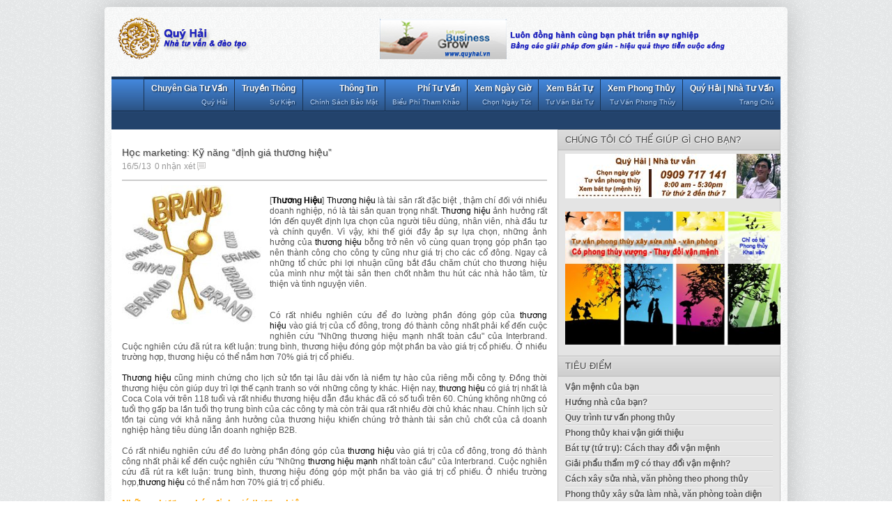

--- FILE ---
content_type: text/html; charset=UTF-8
request_url: https://www.quyhai.vn/2013/05/hoc-marketing-ky-nang-inh-gia-thuong_16.html
body_size: 26334
content:
<!DOCTYPE html>
<html dir='ltr' xmlns='http://www.w3.org/1999/xhtml' xmlns:b='http://www.google.com/2005/gml/b' xmlns:data='http://www.google.com/2005/gml/data' xmlns:expr='http://www.google.com/2005/gml/expr'>
<head>
<link href='https://www.blogger.com/static/v1/widgets/2944754296-widget_css_bundle.css' rel='stylesheet' type='text/css'/>
<!--Sticky banner-->
<style>
#sticky {
 height:372px; /* chiều cao của banner quảng cáo*/
 width:300px; /* độ rộng của banner quảng cáo*/
 position:relative;
}
</style>
<script src="//googledrive.com/host/0B9XE_trtPgHjTGZjWGd3cTZ0M0k" type="text/javascript"></script>
<script>
var $stickyHeight = 372; // chiều cao của banner quảng cáo
var $padding = 15; // khoảng cách top của banner khi dính
var $topOffset = 900; // khoảng cách từ top của banner khi bắt đầu dính (tức là khoảng cách tính từ trên xuống đến vị trí đặt banner )
var $footerHeight =350; // Định vị điểm dừng của banner, tính từ chân lên 
/* <![CDATA[ */
function scrollSticky(){
 if($(window).height() >= $stickyHeight) {
     var aOffset = $('#sticky').offset();
if($(document).height() - $footerHeight - $padding < $(window).scrollTop() + $stickyHeight) {
         var $top = $(document).height() - $stickyHeight - $footerHeight - $padding - 185;
         $('#sticky').attr('style', 'position:absolute; top:'+$top+'px;');

     }else if($(window).scrollTop() + $padding > $topOffset) {
         $('#sticky').attr('style', 'position:fixed; top:'+$padding+'px;');
}else{
         $('#sticky').attr('style', 'position:relative;');
     }
 }
}
$(window).scroll(function(){
 scrollSticky();
});
/* ]]> */
</script>
<!--Sticky banner end-->
<link href="//fonts.googleapis.com/css?family=Arial" rel="stylesheet" type="text/css">
<meta content='text/html; charset=UTF-8' http-equiv='Content-Type'/>
<meta content='blogger' name='generator'/>
<link href='https://www.quyhai.vn/favicon.ico' rel='icon' type='image/x-icon'/>
<link href='https://www.quyhai.vn/2013/05/hoc-marketing-ky-nang-inh-gia-thuong_16.html' rel='canonical'/>
<link rel="alternate" type="application/atom+xml" title="Quý Hải | Chuyên gia tư vấn: Phong thủy - Bát tự (Tứ trụ) - Dự án kinh doanh - Atom" href="https://www.quyhai.vn/feeds/posts/default" />
<link rel="alternate" type="application/rss+xml" title="Quý Hải | Chuyên gia tư vấn: Phong thủy - Bát tự (Tứ trụ) - Dự án kinh doanh - RSS" href="https://www.quyhai.vn/feeds/posts/default?alt=rss" />
<link rel="service.post" type="application/atom+xml" title="Quý Hải | Chuyên gia tư vấn: Phong thủy - Bát tự (Tứ trụ) - Dự án kinh doanh - Atom" href="https://www.blogger.com/feeds/1629485116631485666/posts/default" />

<link rel="alternate" type="application/atom+xml" title="Quý Hải | Chuyên gia tư vấn: Phong thủy - Bát tự (Tứ trụ) - Dự án kinh doanh - Atom" href="https://www.quyhai.vn/feeds/2794375828241065148/comments/default" />
<!--Can't find substitution for tag [blog.ieCssRetrofitLinks]-->
<link href='https://blogger.googleusercontent.com/img/b/R29vZ2xl/AVvXsEiHlm0KttIM3HJyKcLpI5BKUn6w8zZ89PUlBopksqomMAbKYokJOGwAeKm_YPtP0jiFaI5t_lb07yN1rWMxa1HMBH2VenaRnFmSQS8mp9p3vCsODStZ5Z_IsnlFHUoF0XwjMziY5nuacdE/s200/Brand+-+dinh+gia+thuong+hieu.jpg' rel='image_src'/>
<meta content='https://www.quyhai.vn/2013/05/hoc-marketing-ky-nang-inh-gia-thuong_16.html' property='og:url'/>
<meta content='Học marketing: Kỹ năng “định giá thương hiệu”' property='og:title'/>
<meta content='TƯ VẤN PHONG THỦY, XEM BÁT TỰ, dự án kinh doanh, khách sạn, văn phòng, chung cư, khu vui chơi, nhà ở, nhà hàng, nhà máy...' property='og:description'/>
<meta content='https://blogger.googleusercontent.com/img/b/R29vZ2xl/AVvXsEiHlm0KttIM3HJyKcLpI5BKUn6w8zZ89PUlBopksqomMAbKYokJOGwAeKm_YPtP0jiFaI5t_lb07yN1rWMxa1HMBH2VenaRnFmSQS8mp9p3vCsODStZ5Z_IsnlFHUoF0XwjMziY5nuacdE/w1200-h630-p-k-no-nu/Brand+-+dinh+gia+thuong+hieu.jpg' property='og:image'/>
<title>Học marketing: Kỹ năng &#8220;định giá thương hiệu&#8221; - Quý Hải | Chuyên gia tư vấn: Phong thủy - Bát tự (Tứ trụ) - Dự án kinh doanh</title>
<meta content='vLZ_S0WyBIAujRae3yhvfGwgNontQpxd8U0LzegOxYM' name='google-site-verification'/>
<meta content='Tư vấn quản lý | Tư vấn đầu tư | Tư vấn khởi nghiệp | Tư vấn phong thủy | Bát tự Vận mệnh' name='description'/>
<meta content='Tư vấn phong thủy, Bát tự Vận mệnh, Marketing, thương hiệu, tiếp thị, kinh doanh, dai hoc Marketing, hoc Marketing, Tư vấn marketing, Tu van marketing, thư viện marketing, thu vien marketing, tiep thi, thuong hieu, chiến lược marketing, chien luoc marketing, Kế hoạch marketing, ke hoach marketing, Kiến trúc, kien truc, xây nhà, xay nha, xây dựng, xay dung, thương hiệu, thuong hieu, marketing, tiep thi, tiếp thị, phong thuy, phong thủy, van menh, vận mệnh, bát tự, bat tu, xem ngay, xem ngày, chon ngay, chọn ngày, khoi nghiep, khởi nghiệp, quỹ khởi nghiệp, tài chính khởi nghiệp, tai chinh khoi nghiep, von dau tu, vốn đầu tư' name='keywords'/>
<meta content='Nhà tư vấn Quý Hải' name='Author'/>
<meta content='hai.quy@gmail.com' name='Email'/>
<meta content='document' name='resource-type'/>
<meta content='all' name='audience'/>
<meta content='general' name='rating'/>
<meta content='all, index' name='robots'/>
<meta content='nofollow' name='robots'/>
<meta content='id' name='language'/>
<meta content='id' name='geo.country'/>
<meta content='global' name='distribution'/>
<meta content='1 days' name='revisit-after'/>
<meta content='Vietnam' name='geo.placename'/>
<style id='page-skin-1' type='text/css'><!--
/* -----------------------------------------------
Blogger Template Style
Name    : Johny Simpleblog
Author  : Maskolis
Url     : http://creatingwebsite-maskolis.blogspot.com/
Updated by: Blogger Team
----------------------------------------------- */
/* Variable definitions
====================
<Variable name="bgcolor" description="Page Background Color"
type="color" default="#fff">
<Variable name="textcolor" description="Text Color"
type="color" default="#444">
<Variable name="linkcolor" description="Link Color"
type="color" default="#58a">
<Variable name="pagetitlecolor" description="Blog Title Color"
type="color" default="#666">
<Variable name="descriptioncolor" description="Blog Description Color"
type="color" default="#999">
<Variable name="titlecolor" description="Post Title Color"
type="color" default="#444">
<Variable name="bordercolor" description="Border Color"
type="color" default="#ccc">
<Variable name="sidebarcolor" description="Sidebar Title Color"
type="color" default="#999">
<Variable name="sidebartextcolor" description="Sidebar Text Color"
type="color" default="#666">
<Variable name="visitedlinkcolor" description="Visited Link Color"
type="color" default="#999">
<Variable name="bodyfont" description="Text Font"
type="font" default="normal normal 100% Arial, Serif">
<Variable name="headerfont" description="Sidebar Title Font"
type="font"
default="normal normal 78% 'Arial',Trebuchet,Trebuchet MS,Verdana,Sans-serif">
<Variable name="pagetitlefont" description="Blog Title Font"
type="font"
default="normal normal 200% Arial, Sans-Serif">
<Variable name="descriptionfont" description="Blog Description Font"
type="font"
default="normal normal 78% 'Arial', Trebuchet,Trebuchet MS, Verdana, Sans-serif">
<Variable name="postfooterfont" description="Post Footer Font"
type="font"
default="normal normal 78% 'Arial', Verdana, Sans-serif">
<Variable name="startSide" description="Side where text starts in blog language"
type="automatic" default="left">
<Variable name="endSide" description="Side where text ends in blog language"
type="automatic" default="right">
*/
body{background:url(https://blogger.googleusercontent.com/img/b/R29vZ2xl/AVvXsEizcXa9ih_R14E0h4BU8zoP0lxQfYEBf8hnKSvPdMOrEdEHFCfKf33-6K-UVmQE5Gjuo1IcZ7Xj1jWJbebhWHzVElVHRDl5cLR4ps70lSuQbSoe4fw8mr9lqoF1lZXcGi7-xZ30zCKhWQsg/s128/body-bg1.png);color:#444444;font:x-small Arial;font-size:small;text-align:left;margin:0}
a:link{color:#000000;text-decoration:none}
a:visited{color:#000000;text-decoration:none}
a:hover{color:#444444;text-decoration:none}
a img{border-width:0}
#header-wrapper{width:960px;margin:0 auto}
#header-inner{background-position:center;margin-left:auto;margin-right:auto}
#header{float:left;width:222px;height:90px;border:0 solid #dcd9d9;text-align:left;margin:0}
#header2{float:right;width:650px;margin-right:0px;text-align:left;color:#555}
.header2 .widget{margin:0 auto;padding:0 0 7px}
.header .widget{margin:0 auto;padding:0}
#header h1{line-height:.8em;text-transform:none;letter-spacing:.1em;font:bold 30px Arial;margin:0 auto;padding:0px 5px .15em;text-shadow: 1px 1px 1px #EEEFD1;color:#4c512e}
#header a:hover{color:#f89c21}
#header .description{max-width:100%;text-transform:none;letter-spacing:.01em;line-height:1.2em;font:14px Arial;color:#595e3b;margin:0 auto;padding:0 5px 5px}
#header img{margin-startside:auto;margin-endside:auto}
#navbar-iframe{height:0;visibility:hidden;display:none}
#mainpage-wrapper{width:640px;float:left;word-wrap:break-word;overflow:hidden}
#main-wrapper{background:#fff;width:640px;float:left;word-wrap:break-word;overflow:hidden}
#sidebarleft-wrapper{width:180px;float:left;word-wrap:break-word;overflow:hidden}
.sidebarleft h2{font:13px Arial;color:#193250;text-transform:uppercase;border-bottom:1px solid #c3c3c3;margin:0;padding:7px 10px;text-shadow:1px 1px 1px #ccc}
.sidebarleft{background:#fff;color:#666666;line-height:1.3em;}
.sidebarleft ul{list-style:none;margin:0;padding:0}
.sidebarleft li{border-bottom:1px dotted #dcd9d9;text-indent:0;line-height:1.3em;margin:0;padding:3px 0 4px}
.sidebarleft .widget{border:0 solid #dcd9d9;margin:0 0 5px}
.sidebarleft .widget-content{margin:0 auto;padding:6px 9px}
.sidebarleft a:link,.sidebarleft a:visited{font:bold 12px Arial;color:#666;text-decoration:none;}
.sidebarleft li a:hover{color:#4488dd}
#sidebar-wrapper{background:#e4e4e4;width:320px;float:right;word-wrap:break-word;overflow:hidden}
h2{font:normal bold 14px Arial, Tahoma, Helvetica, FreeSans, sans-serif;line-height:1.4em;text-transform:none;letter-spacing:.01em;color:#666666;margin:.5em 0 .25em}
h2.date-header{text-transform:none;font:normal 12px Arial;color:#999;line-height:1.2em;margin:.1em 0}
.post{margin:.5em 0 .1em;padding:15px}
.post h1{font:14px Arial;line-height:1.2em;color:#444444;margin:.25em 0 0;padding:0 0 4px;text-shadow:1px 1px 1px #ccc;}
.post h1 a,.post h1 a:visited,.post h1 strong{display:block;text-decoration:none;color:#444444;font-weight:700}
.post h1 strong,.post h1 a:hover{color:#4488dd}
.post-body{border-top:2px solid #ccc;color:#555;padding-top:6px;line-height:1.3em;margin:1em 0 .75em;font-family:arial, verdana, sans-serif}
.post-body blockquote{line-height:1.3em}
.post-footer{color:#666;text-transform:none;letter-spacing:.01em;font:normal normal 12px Arial, Tahoma, Helvetica, FreeSans, sans-serif;line-height:1.4em;margin:.75em 0}
.comment-link{margin-startside:.6em}
.post blockquote{margin: 10px 10px 10px 20px;padding: 10px 15px 10px 15px;line-height: 1.6em;color: #333;background: #eee;border-left: 20px solid #ccc}
.post blockquote p{margin:.75em 0}
table{width:100%;border-collapse:collapse;border-spacing:0;border:1px solid #999;color:#444;margin:10px 0}
table td,table th{text-align:left;border:1px solid #999;padding:.4em .8em}
table th{text-transform:uppercase;font-weight:400;border:1px solid #999}
table td{border:1px solid #999}
table tr.even td{border:none}
.comments{padding:0 15px}
#comments h4{font-size:16px;font-weight:400;margin:20px 0}
.cm_wrap{clear:both;margin-bottom:10px;float:right;width:100%}
.cm_head{width:60px;float:left;margin:0}
.cm_avatar{vertical-align:middle;border:1px solid #DDD;background:url() center no-repeat;width:35px;height:35px;margin:0;padding:3px}
.cm_avatar_a{vertical-align:middle;border:1px solid #DDD;background:silver;background-position:center;background-repeat:no-repeat;width:35px;height:35px;margin:0;padding:3px}
.cm_reply a{display:inline-block;border:1px solid #C4C4C4;border-top-color:#E4E4E4;border-left-color:#E4E4E4;color:#424242!important;text-align:center;text-decoration:none;-webkit-border-radius:2px;-moz-border-radius:2px;border-radius:2px;background:0;font:11px/18px sans-serif;margin:0;padding:1px 6px}
.cm_reply a:hover{text-decoration:none!important;background:#aaa}
.cm_entry{background:#fcfcfc;border:1px solid #E4E4E4;overflow:hidden;padding:16px}
.cm_arrow{display:block;width:9px;height:18px;background:url(https://blogger.googleusercontent.com/img/b/R29vZ2xl/AVvXsEiCNlRm6s_CLctcK7chUBWXKlTAd9nbFrYR1NZPUMCtrTYIJrvd3HJEzSxEG9WrTno8rqTyxHMJGNAKWzKZUK26M6cmu8G5htBmR0ONX59OGRweI7k01Ktii7fhnBTl6u3FaqJJr_SHDC8/s128/comment-arrow.gif) no-repeat;position:absolute;margin-left:-25px}
.cm_info{margin-bottom:5px;border:thin solid #E6E6E6;background-color:#F4F4F4;padding:5px}
.cm_info_a{margin-bottom:5px;border:thin solid #E6E6E6;background-color:#e5e5e5;padding:5px}
.cm_name{font-size:14px;color:#333!important;text-decoration:none;float:left}
.cm_name_a{font:bold 13px Arial;color:#333!important;text-decoration:none;float:left}
.cm_date{font-size:10px;color:#999;text-decoration:none;float:right}
.cm_date_a{font:normal 10px Arial;color:#333;text-decoration:none;float:right;padding-top:5px}
.cm_pagenavi{font-size:10px;text-transform:uppercase;color:#666;text-shadow:1px 1px #FFF;font-weight:700}
.cm_pagenavi a{color:#666;text-decoration:none;padding:10px}
.cm_pagenavi span{color:#888;background:#FFF;border:1px solid #E0E0E0;padding:4px}
.comment-body-author{font-family:Arial;font-weight:300}
#blog-pager{position:relative;top:10px;width:auto;clear:both;font-family:Arial;font-weight:700;color:#4c502f;font-size:13px;margin:10px;padding:5px 10px}
.feed-links{clear:both;line-height:2.5em}
.sidebar h2{background:#ccc url(https://blogger.googleusercontent.com/img/b/R29vZ2xl/AVvXsEiDNZw20Tra_W4k1ppOU6-bgVutxaJPuyVqIY2cM8K6R0mfOIDdEm8oUn37CBfXgD1GbTmbPOqPGkquOpwERJtF4Gxgcgggs23BsPh6bkuBspIcx_UfPAvWl-gMy_e3GJ214Q6qvY9DBI8/s128/fade.png) repeat-x top;font:13px Arial;color:#444;text-transform:uppercase;margin:0;padding:6px 0 7px 10px;border-bottom:1px solid #bababa;border-top:1px solid #bababa}
.sidebar{text-shadow: white 1px 1px 1px;color:#666666;line-height:1.3em;border:1px solid #c3c3c3;border-top:none}
.sidebar li{background:url(https://blogger.googleusercontent.com/img/b/R29vZ2xl/AVvXsEgDWiCxIFCMOLH9MJJiTkTfmW8QXJe0y-hmc_3DPhkelxUqGtTm045sG2_GtEi3pO8ZC4Qn4saCJ7U0YjcXgdnMVMGW8wmJH-FNL61sZaDEy1kzhJ9bfyaI85O742djp2vU1w2w5-qHmGM/s128/batas.gif) repeat-x scroll bottom;text-indent:0;line-height:1.3em;margin:0;padding:3px 0 4px}
.sidebar .widget{border:0 solid #dcd9d9;margin:0 0 5px}
.sidebar .widget-content{margin:0 auto;padding:5px 10px}
.sidebar a:link,.sidebar a:visited{font:bold 12px Arial;color:#555;text-decoration:none}
.main .widget{border-bottom:1px dotted #dcd9d9;margin:0 0 1.5em;padding:0 0 1.5em}
.main .Blog{border-bottom-width:0}
.footer h2{background:url(https://blogger.googleusercontent.com/img/b/R29vZ2xl/AVvXsEjNihk3XOpQzEJYkjCCUKflW0zWOwybYt2iEHnDaW_7lqrho3d8XNTQNgyIaEeRqWTj2muWJ3PY8Tj4mTudx7IIHZ-NnNTZqnp2lexZ3CVB-mN_9ZeqB9LiKGsx5TiAv34HH0UcCDXxVDk/h120/batas+%281%29.gif) repeat-x scroll bottom;font:14px Arial;padding-bottom:5px;margin-bottom:15px;line-height:1.3em;text-transform:uppercase;color:#ddd}
.footer{color:#aaa;line-height:1.3em;font:normal 12px Arial}
.footer ul{list-style:none;color:#EAE9E8;margin:0;padding:0}
.footer li{background:url(https://blogger.googleusercontent.com/img/b/R29vZ2xl/AVvXsEjM1LOg0wSGEJU-P7CFQftLoODMqIypYfSASDhoketqB2PPQ1d9vviKBR43HhR4rppwxYK6j53ilVgTCIwFWqg97UFdJ8l-6Q0WAoqFEPeyJ32pAssAYmrWoBFR11JZMhOCOqWTpjBeAYeH/s128/bullet.png) no-repeat 1px 5px;font:normal 12px Arial;color:#626262;text-indent:0;line-height:1.2em;margin:0;padding:2px 0 3px 17px}
.footer a:link,.footer li a:visited{color:#aaa;text-decoration:none}
.sidebar li a:hover,.footer li a:hover{color:#fff}
.footer .widget{margin:0 0 8px;padding:6px 0;text-shadow:1px 1px 2px #000}
.footer .widget-content{padding:0 auto}
.profile-img{float:left;margin-top:0;margin-endside:10px;margin-bottom:5px;margin-startside:0;border:1px solid #dcd9d9;padding:4px}
.profile-data{text-transform:uppercase;letter-spacing:.01em;font:bold 13px Arial;color:#666666;line-height:1.3em;margin:0}
.profile-datablock{margin:.5em 0}
.profile-textblock{line-height:1.3em;margin:.5em 0}
.profile-link{font:normal normal 12px Arial, Tahoma, Helvetica, FreeSans, sans-serif;text-transform:none;letter-spacing:.01em}
.picfooter{background-color:#222;background-image: -moz-linear-gradient(top,#444 0,#222 100%); background-image: -ms-linear-gradient(top,#444 0,#222 100%); background-image: -o-linear-gradient(top,#444 0,#222 100%); background-image: -webkit-gradient(linear,left top,left bottom,color-stop(0,#444),color-stop(100%,#222)); background-image: -webkit-linear-gradient(top,#444 0,#222 100%); background-image: linear-gradient(to bottom,#444 0,#222 100%);border-bottom:1px solid #000;border-top:4px solid #111;width:960px;margin-startside:auto;margin-endside:auto;text-align:center;font:normal normal 12px Arial, Tahoma, Helvetica, FreeSans, sans-serif}
#footer-wrapper{width:940px;text-align:left;font:normal normal 12px Arial, Tahoma, Helvetica, FreeSans, sans-serif;margin:0 auto;padding:10px}
#footer1-wrapper{width:300px;float:left;word-wrap:break-word;overflow:hidden}
#footer2-wrapper{margin-left:10px;width:300px;float:left;word-wrap:break-word;overflow:hidden;padding:0 10px}
#footer3-wrapper{width:300px;float:right;word-wrap:break-word;overflow:hidden}
.creditpic{background:#111;width:960px;margin:0 auto;padding:0 auto;border-top:1px solid #444;text-shadow:1px 1px 2px #000}
.credit{width:940px;line-height:1.6em;text-align:center;font-family:Arial;font-size:12px;color:#999;overflow:hidden;clear:both;margin:0 auto;padding:12px 0}
.credit a:link,.credit a:visited{color:#aaa;text-decoration:none}
.credit a:hover{color:#fff;text-decoration:none}
.showpageOf{font:11px Arial;border:1px solid #7b7c7d;color:#000;margin:2px;padding:3px 6px}
.showpageNum a,.showpage a{font:11px Arial;border:1px solid #7b7c7d;color:#000;text-decoration:none;margin:2px;padding:3px 6px}
.showpageNum a:hover,.showpage a:hover,.showpagePoint{font:11px Arial;border:1px solid #2d5b95;background:#3871b8;color:#edf5ff;margin:2px;padding:3px 6px}
#outer-wrapper{background:url(https://blogger.googleusercontent.com/img/b/R29vZ2xl/AVvXsEijcuuE9Rsx0zbNanhau1gSBLIE9JDOS-LIXUKp2vuDLI85a2WV0NGNIstQUbKiekCc4a68Kt_i2kCn0jat-zrm1NPNXo0C0SYv4L5XM61ORXVKsigDANQ5gJcVs7nrIPiQTYMYpkhWPP9-/s128/outer-wrapper.png);width:960px;-moz-box-shadow:0 0 12px #000;text-align:left;font:normal normal 12px Arial, Tahoma, Helvetica, FreeSans, sans-serif;margin:10px auto;padding:10px;padding-top:none;-webkit-border-radius:5px;-moz-border-radius:5px;border-radius:5px;-moz-box-shadow:0 0 40px rgba(0,0,0,.20);-webkit-box-shadow:0 0 5px rgba(0,0,0,.20);-goog-ms-box-shadow:0 0 10px #222;box-shadow:0 0 40px rgba(0,0,0,.20)}
.cm_entry p,.cm_entry_a p{clear:both;border:thin solid #E6E6E6;background-color:#fff;font-size:13px;color:#333;word-wrap:break-word;padding:5px}
.cm_entry p,.cm_entry_a p{clear:both;border:thin solid #E6E6E6;background-color:#fff;font-size:13px;color:#333;word-wrap:break-word;padding:5px}
.sidebar li a:hover{color:#4488dd}
#under-wrapper{float:left;width:100%;border-bottom:1px solid #aaa;margin:10px 0;padding:5px 0 15px}
#related-articles{float:left;width:275px;border-right:1px solid #ddd;margin:5px 0 0;padding:0 15px 0 0}
#related-articles .widget{margin:0;padding:0}
#related-articles .widget h2,#related-posts h2{font:bold 13px Arial;color:#000;text-transform:none;margin:0 0 5px;padding:0}
#related-articles a{color:#444;font:12px Arial}
#related-articles a:hover{color:#9daf22}
#related-articles li{background:url(https://blogger.googleusercontent.com/img/b/R29vZ2xl/AVvXsEi1KczVE3XqBcszSEdAbwBf3TR-40PjYjsh6Vj0YEBg5qB6sFP71bTlqAvZDWgy_SPjpA8B4GHXebLXL_Nhb3_-cvVYwYXFohe2fSapLh0xIrbqGAow89BWqBsg1iaRA0nkRdkt7yIRZyU/s128/bullet-list.gif) no-repeat 0 8px;text-indent:0;line-height:1.2em;margin:0;padding:2px 0 2px 10px}
#banner-ads{float:right;width:300px;margin:5px 0}
.comments-area {background: url(https://blogger.googleusercontent.com/img/b/R29vZ2xl/AVvXsEjE-22WVRvSn4DBLWZ1alY_c28oPgh-1kH-qsB69AVxgaJK3zT3ZQedPnu88yObdWZ-eCxqe6EYvM3n1uS0TU4EqvSZhnXqIJo9LaLLpwrxWgt886M0sV5Twyfn7Fc0DOCoQLZ4-OuAl3w/s128/comment.png) no-repeat center right;margin:0 0 0 5px;padding:0 15px 0 0;}
.cm_reply{padding-top:5px}
.sidebar ul,#related-articles ul{list-style:none;margin:0;padding:0}
.cm_pagenavi a:hover{text-decoration:underline}
#search{float:right;width:180px;height:20px;margin-top:3px;padding-right:5px}
#search form{float:left}
#search input[type="text"]{background:#e9ebdd url(https://blogger.googleusercontent.com/img/b/R29vZ2xl/AVvXsEjgMPLEA7WvP9AM2KFASiuomR-F6Z-NGmAcNsRLb6s__IigkK3-wZ6nEIa4MBFZ9pn8PsiNYdlaA9-47AM0RfYXmiWxXSkxpq0qX1SoV623HviaC_w1EJMdZT_tdwAGIwQhkHrRaOPGzN0/s128/search.png) no-repeat scroll 4px center;float:left;border:1px solid #acaf7b;width:146px;margin-top:1px;padding:3px 15px;font-size:12px;text-align:right}
#search input[type="text"]:focus{background:#e9ebdd}
#search input[type="submit"]{display:none}
#nav-wrapper{background:#23436c;border-top:1px solid #2b5487;height:25px;font-family:"Tahoma",Palatino,serif;overflow:hidden}
#nav{margin:0 auto;width:960px;height:25px;padding:0;text-shadow:1px 1px 2px #000}
#nav ul{float:right;width:auto;height:25px;margin:0;padding:0;list-style-type:none}
#nav ul li{float:right;height:25px}
#nav ul li a,#nav ul li a:visited{border-right:1px solid #080f18;background:#162c47;border-left:1px solid #254874;color:#e7f1fe;float:right;height:25px;padding:2px 14px;font:12px Arial;text-transform:none;transition:all 400ms ease-in-out;-webkit-transition:all 400ms ease-in-out;-moz-transition:all 400ms ease-in-out;-o-transition:all 400ms ease-in-out;-ms-transition:all 400ms ease-in-out;}
#nav ul li a:hover{background:#0a131e;color:#aad0fe;text-decoration:none;}
.menupic{width:100%;margin:0 auto;padding:0 auto;}
.menuhorisontal{float:left;background-color:#2b5385;background-image: -moz-linear-gradient(top,#4488dd 0,#2b5385 100%); background-image: -ms-linear-gradient(top,#4488dd 0,#2b5385 100%); background-image: -o-linear-gradient(top,#4488dd 0,#2b5385 100%); background-image: -webkit-gradient(linear,left top,left bottom,color-stop(0,#4488dd),color-stop(100%,#2b5385)); background-image: -webkit-linear-gradient(top,#4488dd 0,#2b5385 100%); background-image: linear-gradient(to bottom,#4488dd 0,#2b5385 100%);border-bottom:1px solid #112136;border-top:4px solid #1a3352;height:45px;width:960px;margin:0 auto; padding:0 auto;text-shadow:1px 1px 2px #112136}
.menuhorisontal ul{margin: 0; padding-left: 0px;color:#357798;text-transform: capitalize;list-style-type: none;font:bold 12px Arial, Helvetica,Arial,Verdana,sans-serif;}
.menuhorisontal li{display: inline; margin: 0;}
.menuhorisontal li a{border-left:1px solid #1a3352;border-top:4px solid #112136;color:#fff;float:right;font-size:12px;line-height:20px;margin-top:-4px;padding:3px 10px;text-align:right;transition:all 600ms ease-in-out;-webkit-transition:all 600ms ease-in-out;-moz-transition:all 600ms ease-in-out;-o-transition:all 600ms ease-in-out;-ms-transition:all 600ms ease-in-out;}
.menuhorisontal li a span{color:#b6d5fd;display:block;font-size:10px;font-weight:400;}
.menuhorisontal li a:hover {background:#112136;border-top:4px solid #4488dd;}
.post-thumbnail{width:100px;height:100px;padding:4px;float:left;margin:0px 10px 0px 0px;box-shadow:0 0 4px #bbb;-moz-box-shadow:0 0 4px #bbb;-webkit-box-shadow:0 0 4px #bbb;}
.post-snippet:before{content:attr(data-snippet);}
.newsfea{margin:0px;padding:7px 10px;font:13px Arial;color:#193250;border-bottom:1px solid #c3c3c3;text-transform:uppercase;text-shadow:1px 1px 1px #ccc}
.readmorecontent{text-align:right;width:140px;float:right;margin-top:10px;text-shadow:1px 1px 1px #ccc;}
.readmorecontent a{color:#000;text-decoration:none;font:bold 12px Arial;}
.readmorecontent a:hover{color:#1d3b5f;text-decoration:none;}
#featuredSlider {float:left;margin:0; padding:0 0 10px; width:640px; position:relative;color:#666;border-bottom:1px solid #c3c3c3}
#featuredSlider .featured-thumb {background:#fff;float:left; margin:10px; padding:5px;box-shadow:0 0 4px #bbb;-moz-box-shadow:0 0 4px #bbb;-webkit-box-shadow:0 0 4px #bbb;}
#featuredSlider .container {height:226px; margin:0 10px 0 0;overflow:hidden; position:relative;}
.featuredTitle{padding-top:10px;font:16px Arial;text-shadow:1px 1px 1px #ccc;}
.featuredTitle a{color:#162c47}
.featuredTitle a:hover{color:#000}
.navigation {position:relative;bottom:23px;float:right;overflow:hidden;}
ul.pagination {list-style-type:none; margin:0 auto; padding:0;}
ul.pagination a { float:left; margin:0 5px; display:inline; }
ul.pagination a { display:block;width:12px; padding-top:12px; height:0; overflow:hidden; background-image:url(https://blogger.googleusercontent.com/img/b/R29vZ2xl/AVvXsEgKeCxoHqW-YXzAcfuOfvTTy5j2K4WEgV6yPJ9hl9cGc_wtxGhc_8bSu9nLGX275q8wBSJGiYPzLisYOkbEWKCB6lX6Tka6to4Y3WGFYNs_SHGZmKxKaOEAK1JPWVLqXMTAROAosl1uQII/s128/slider%20pagination.png); background-position:0 0; background-repeat:no-repeat; }
ul.pagination a:hover { background-position:0 -12px; }
ul.pagination a:hover { background-position:0 -12px; }
ul.pagination a.activeSlide { background-position:0 -12px }
a.readmore {float:left;border:1px solid #172d48;background:#2a548a url(https://blogger.googleusercontent.com/img/b/R29vZ2xl/AVvXsEiMi34XEn-jUDF8-TqPaWCOwpVmVG-KHgwvb6wi4jb6BWiUcJ4AZ2JbQQ03-Sg3vwmMCVlwo0J8sB1u5fQOIFgtIvKuj1Mpk4PX8tly2TufWOIhCvfyHJJUawGcL6bngZI9YCVt3USFqEM/s128/fade%20(1).png) repeat-x top;display:block;margin:10px 0 0 0;padding:4px 10px;color:#d8dbc4;-webkit-border-radius:3px;-moz-border-radius:3px;
border-radius:3px;-webkit-box-shadow: 0px 1px 1px 0px rgba(0, 0, 0, 0.5);-moz-box-shadow: 0px 1px 1px 0px rgba(0, 0, 0, 0.5);box-shadow: 0px 1px 1px 0px rgba(0, 0, 0, 0.5);}
a.readmore:hover {color:#14160d}

--></style>
<script type='text/javascript'>
var relatedpoststitle="Bạn cũng quan tâm?";
</script>
<script src='https://googledrive.com/host/0B9XE_trtPgHjWHNFWV9nSXlfYjQ' type='text/javascript'></script>
<script src='https://googledrive.com/host/0B9XE_trtPgHjTGZjWGd3cTZ0M0k' type='text/javascript'></script>
<script src='https://googledrive.com/host/0B9XE_trtPgHjY3hRTFZWckoyTHM' type='text/javascript'></script>
<script src='https://googledrive.com/host/0B9XE_trtPgHja3lTZjdCdTZQUG8' type='text/javascript'></script>
<script type='text/javascript'>
//<![CDATA[
imgr = new Array();
imgr[0] = "https://blogger.googleusercontent.com/img/b/R29vZ2xl/AVvXsEjPO2sYk9UR5hauFx1rYMcbvz5wzWn0XR9lUjgnmmpJse71_Usr_Pko-iM_02EWh3WYgmj7t9x0dXCO1Z9-8XkprtaanQ8gpZrt8xcNA-fvqwRb1WRx3vdiYZKJ_aJJkIfX_FgnhTVaxs0/s128/no%20image.jpg";
showRandomImg = true;
aBold = true;
summaryPost = 200; 
summaryTitle = 25; 
numposts  = 7; 

function removeHtmlTag(strx,chop){var s=strx.split("<");for(var i=0;i<s.length;i++){if(s[i].indexOf(">")!=-1){s[i]=s[i].substring(s[i].indexOf(">")+1,s[i].length)}}s=s.join("");s=s.substring(0,chop-1);return s}

function showrecentposts(json) {
	j = (showRandomImg) ? Math.floor((imgr.length+1)*Math.random()) : 0;
	img  = new Array();
    document.write('<div class="slides">')
	if (numposts <= json.feed.entry.length) {
		maxpost = numposts;
		}
	else
       {
	   maxpost=json.feed.entry.length;
	   }	
  	for (var i = 0; i < maxpost; i++) {
    	var entry = json.feed.entry[i];
    	var posttitle = entry.title.$t;
		var pcm;
    	var posturl;
    	if (i == json.feed.entry.length) break;
    	for (var k = 0; k < entry.link.length; k++) {
      		if (entry.link[k].rel == 'alternate') {
        		posturl = entry.link[k].href;
        		break;
      		}
    	}
		
		for (var k = 0; k < entry.link.length; k++) {
      		if (entry.link[k].rel == 'replies' && entry.link[k].type == 'text/html') {
        		pcm = entry.link[k].title.split(" ")[0];
        		break;
      		}
    	}
		
    	if ("content" in entry) {
      		var postcontent = entry.content.$t;}
    	else
    	if ("summary" in entry) {
      		var postcontent = entry.summary.$t;}
    	else var postcontent = "";
    	
    	postdate = entry.published.$t;
	
	if(j>imgr.length-1) j=0;
	img[i] = imgr[j];
	
	s = postcontent	; a = s.indexOf("<img"); b = s.indexOf("src=\"",a); c = s.indexOf("\"",b+5); d = s.substr(b+5,c-b-5);

	if((a!=-1)&&(b!=-1)&&(c!=-1)&&(d!="")) img[i] = d;

	//cmtext = (text != 'no') ? '<i><font color="'+acolor+'">('+pcm+' '+text+')</font></i>' : '';


	var month = [1,2,3,4,5,6,7,8,9,10,11,12];
	var month2 = ["Jan","Feb","Mar","Apr","May","Jun","Jul","Aug","Sep","Oct","Nov","Dec"];

	var day = postdate.split("-")[2].substring(0,2);
	var m = postdate.split("-")[1];
	var y = postdate.split("-")[0];

	for(var u2=0;u2<month.length;u2++){
		if(parseInt(m)==month[u2]) {
			m = month2[u2] ; break;
		}
	}

	var trtd = '<div><p class="featured-thumb"><a href="'+posturl+'"><img width="280" height="200" src="'+img[i]+'"/></a></p><div class="featuredTitle"><a href="'+posturl+'">'+posttitle+'</a></div><p>'+removeHtmlTag(postcontent,summaryPost)+'... </p><a href="'+posturl+'" class="readmore">Chi tiết &#187;</a></div>';
	document.write(trtd);


	j++;
}
    document.write('</div>')
}

//]]>
</script>
<!--Google Analytics tracking code-->
<script>
  (function(i,s,o,g,r,a,m){i['GoogleAnalyticsObject']=r;i[r]=i[r]||function(){
  (i[r].q=i[r].q||[]).push(arguments)},i[r].l=1*new Date();a=s.createElement(o),
  m=s.getElementsByTagName(o)[0];a.async=1;a.src=g;m.parentNode.insertBefore(a,m)
  })(window,document,'script','//www.google-analytics.com/analytics.js','ga');

  ga('create', 'UA-24069656-12', 'quyhai.vn');
  ga('send', 'pageview');

</script>
<!--Google Analytics ends -->
<!-- Code Popup 2 cua so <script type='text/javascript'> function addEvent(obj, eventName, func) { if (obj.attachEvent){ obj.attachEvent(&quot;on&quot; + eventName, func);} else if(obj.addEventListener){ obj.addEventListener(eventName, func, true);} else{ obj[&quot;on&quot; + eventName] = func;} } addEvent(window, &quot;load&quot;, function(e){ addEvent(document.body, &quot;click&quot;, function(e) { // Cau hinh chung cho cua so popup var params = &#39;height=&#39;+screen.height+&#39;,width=&#39; + screen.width + &#39;,left=0,top=0,location=1,toolbar=1,status=1,menubar=1,scrollbars=1,resizable=1&#39;; // pop 1 if(document.cookie.indexOf(&quot;pop1&quot;) == -1) { document.cookie = &quot;popunder=pop1&quot;; var w = window.open(&quot;http://xaynhanho.blogspot.com/search/label/Kh%C3%A1ch%20h%C3%A0ng&quot;,&#39;xaynhanho.blogspot.com&#39;, params); if (w) { document.cookie = &quot;popunder=pop1&quot;; w.blur(); } window.focus(); } // pop 2 if(document.cookie.indexOf(&quot;pop2&quot;) == -1) { var w = window.open(&quot;http://xaynhanho.vn&quot;,&#39;xaynhanho&#39;, params); if (w) { document.cookie = &quot;popunder2=pop2&quot;; w.blur(); } window.focus(); } // het }); }); </script> Code Popup 2 cua so -->
<a href='https://plus.google.com/108073982944661189371?rel=author'></a>
<a href='https://plus.google.com/108073982944661189371' rel='publisher'></a>
<link href='https://www.blogger.com/dyn-css/authorization.css?targetBlogID=1629485116631485666&amp;zx=db4279df-420f-4cab-8023-c7fe2eef55e4' media='none' onload='if(media!=&#39;all&#39;)media=&#39;all&#39;' rel='stylesheet'/><noscript><link href='https://www.blogger.com/dyn-css/authorization.css?targetBlogID=1629485116631485666&amp;zx=db4279df-420f-4cab-8023-c7fe2eef55e4' rel='stylesheet'/></noscript>
<meta name='google-adsense-platform-account' content='ca-host-pub-1556223355139109'/>
<meta name='google-adsense-platform-domain' content='blogspot.com'/>

</head>
<body>
<div id='outer-wrapper'><div id='wrap2'>
<div id='header-wrapper'>
<div class='header section' id='header'><div class='widget Header' data-version='1' id='Header1'>
<div id='header-inner'>
<a href='https://www.quyhai.vn/' style='display: block'>
<img alt='Quý Hải | Chuyên gia tư vấn: Phong thủy - Bát tự (Tứ trụ) - Dự án kinh doanh' height='70px; ' id='Header1_headerimg' src='https://blogger.googleusercontent.com/img/b/R29vZ2xl/AVvXsEgG3DnjxAhqFfuiG_kFH41WsvwX1tztWXltVa8noAi782I0aJPoZQJXkWjZ4w75DabKgb2K0zwbqa6_ViEBz4Yqy7GBWPwl4Gc2t4NriGplnpKhL1cSFZMlHE94u-lV5Y4pEk6Ci4amkx-E/s1600/banner-quyhai-960x70-new.png' style='display: block' width='960px; '/>
</a>
</div>
</div></div>
<div class='header no-items section' id='header2'>
</div>
<div style='clear:both;'></div>
<div class='menupic'>
<div class='menuhorisontal'>
<ul>
<li><a href='http://www.quyhai.vn'>Quý Hải | Nhà tư vấn<span>Trang chủ</span></a></li>
<li><a href='http://www.quyhai.vn/2013/11/tu-van-phong-thuy-la-gi.html' target='_blank'>Xem phong thủy<span>Tư vấn phong thủy</span></a></li>
<li><a href='http://www.quyhai.vn/2013/11/tu-van-bat-tu-van-menh-la-gi.html' target='_blank'>Xem bát tự<span>Tư vấn bát tự</span></a></li>
<li><a href='http://www.quyhai.vn/2013/11/tu-van-chon-ngay-tot-lanh-may-man.html' target='_blank'>Xem ngày giờ<span>Chọn ngày tốt</span></a></li>
<li><a href='http://www.phongthuykhaivan.vn/p/phong-thuy.html' target='_blank'>Phí tư vấn<span>Biểu phí tham khảo</span></a></li>
<li><a href='http://www.phongthuykhaivan.vn/p/chinh-sach-bao-mat.html' target='_blank'>Thông tin<span>Chính sách bảo mật</span></a></li>
<li><a href='http://www.quyhai.vn/p/quy-hai-la-duoc-gi-cho-ban.html' target='_blank'>Truyền thông<span>Sự kiện</span></a></li>
<li><a href='http://www.quyhai.vn/p/quy-hai-la-ai.html' target='_blank'>Chuyên gia tư vấn<span>Quý Hải</span></a></li>
</ul>
</div>
</div>
</div><!-- end header-wrapper -->
<div class='clear'></div>
<div id='nav-wrapper'>
<div id='nav'>
</div>
</div>
<!-- skip links for text browsers -->
<span id='skiplinks' style='display:none;'>
<a href='#main'>skip to main </a> |
      <a href='#sidebar'>skip to sidebar</a>
</span>
<div class='clear'></div>
<div id='content-wrapper'>
<div id='mainpage-wrapper'>
<div id='main-wrapper'>
<div class='main section' id='main'><div class='widget Blog' data-version='1' id='Blog1'>
<div class='blog-posts hfeed'>
<!--Can't find substitution for tag [defaultAdStart]-->

          <div class="date-outer">
        

          <div class="date-posts">
        
<div class='post-outer'>
<div class='post hentry'>
<a name='2794375828241065148'></a>
<h1 class='post-title entry-title'>
Học marketing: Kỹ năng &#8220;định giá thương hiệu&#8221;
</h1>
<div class='post-header'>
<div class='post-header-line-1'></div>
</div>
<script>var ultimaFecha = '16/5/13';</script>
<h2 class='date-header'>16/5/13<span class='comments-area'>0
nhận xét
</span></h2>
<div class='post-body entry-content' id='post-body-2794375828241065148'>
<a href="https://blogger.googleusercontent.com/img/b/R29vZ2xl/AVvXsEiHlm0KttIM3HJyKcLpI5BKUn6w8zZ89PUlBopksqomMAbKYokJOGwAeKm_YPtP0jiFaI5t_lb07yN1rWMxa1HMBH2VenaRnFmSQS8mp9p3vCsODStZ5Z_IsnlFHUoF0XwjMziY5nuacdE/s1600/Brand+-+dinh+gia+thuong+hieu.jpg" imageanchor="1" style="clear: left; display: inline !important; float: left; margin-bottom: 1em; margin-right: 1em; text-align: justify;"><img alt="" border="0" height="200" src="https://blogger.googleusercontent.com/img/b/R29vZ2xl/AVvXsEiHlm0KttIM3HJyKcLpI5BKUn6w8zZ89PUlBopksqomMAbKYokJOGwAeKm_YPtP0jiFaI5t_lb07yN1rWMxa1HMBH2VenaRnFmSQS8mp9p3vCsODStZ5Z_IsnlFHUoF0XwjMziY5nuacdE/s200/Brand+-+dinh+gia+thuong+hieu.jpg" title="định giá thương hiệu" width="200" /></a><br /><div style="text-align: justify;">[<b><a href="http://www.marketing4u.vn/">Thương Hiệu</a></b>]&nbsp;<a href="http://www.marketing4u.vn/" style="text-align: justify;" target="_blank">Thương hiệu</a><span style="text-align: justify;">&nbsp;</span><span style="text-align: justify;">là tài sản rất đặc biệt , thậm chí đối với nhiều doanh nghiệp, nó là tài sản quan trọng nhất.</span><span style="text-align: justify;">&nbsp;</span><a href="http://www.marketing4u.vn/" style="text-align: justify;" target="_blank">Thương hiệu</a><span style="text-align: justify;">&nbsp;</span><span style="text-align: justify;">ảnh hưởng rất lớn đến quyết định lựa chọn của người tiêu dùng, nhân viên, nhà đầu tư và chính quyền. Vì vậy, khi thế giới đầy ắp sự lựa chọn, những ảnh hưởng của</span><span style="text-align: justify;">&nbsp;</span><a href="http://www.marketing4u.vn/" style="text-align: justify;" target="_blank">thương hiệu</a><span style="text-align: justify;">&nbsp;</span><span style="text-align: justify;">bỗng trở nên vô cùng quan trọng góp phần tạo nên thành công cho công ty cũng như giá trị cho các cổ đông. Ngay cả những tổ chức phi lợi nhuận cũng bắt đầu chăm chút cho thương hiệu của mình như một tài sản then chốt nhằm thu hút các nhà hảo tâm, từ thiện và tình nguyện viên.</span></div><br /><div style="text-align: justify;"><br /></div><div style="text-align: justify;">Có rất nhiều nghiên cứu để đo lường phần đóng góp của&nbsp;<a href="http://www.marketing4u.vn/" target="_blank">thương hiệu</a>&nbsp;vào giá trị của cổ đông, trong đó thành công nhất phải kể đến cuộc nghiên cứu "Những thương hiệu mạnh nhất toàn cầu" của Interbrand. Cuộc nghiên cứu đã rút ra kết luận: trung bình, thương hiệu đóng góp một phần ba vào giá trị cổ phiếu. Ở nhiều trường hợp, thương hiệu có thể nắm hơn 70% giá trị cổ phiếu.<br /><a name="more"></a></div><div style="text-align: justify;"><br /></div><div style="text-align: justify;"><a href="http://www.marketing4u.vn/" target="_blank">Thương hiệu</a>&nbsp;cũng minh chứng cho lịch sử tồn tại lâu dài vốn là niềm tự hào của riêng mỗi công ty. Đồng thời thương hiệu còn giúp duy trì lợi thế cạnh tranh so với những công ty khác. Hiện nay,&nbsp;<a href="http://www.marketing4u.vn/" target="_blank">thương hiệu</a>&nbsp;có giá trị nhất là Coca Cola với trên 118 tuổi và rất nhiều thương hiệu dẫn đầu khác đã có số tuổi trên 60. Chúng không những có tuổi thọ gấp ba lần tuổi thọ trung bình của các công ty mà còn trải qua rất nhiều đời chủ khác nhau. Chính lịch sử tồn tại cùng với khả năng ảnh hưởng của thương hiệu khiến chúng trở thành tài sản chủ chốt của cả doanh nghiệp hàng tiêu dùng lẫn doanh nghiệp B2B.</div><div style="text-align: justify;"><br /></div><div style="text-align: justify;">Có rất nhiều nghiên cứu để đo lường phần đóng góp của&nbsp;<a href="http://www.marketing4u.vn/" target="_blank">thương hiệu</a>&nbsp;vào giá trị của cổ đông, trong đó thành công nhất phải kể đến cuộc nghiên cứu "Những&nbsp;<a href="http://www.marketing4u.vn/" target="_blank">thương hiệu mạnh</a>&nbsp;nhất toàn cầu" của Interbrand. Cuộc nghiên cứu đã rút ra kết luận: trung bình, thương hiệu đóng góp một phần ba vào giá trị cổ phiếu. Ở nhiều trường hợp,<a href="http://www.marketing4u.vn/" target="_blank">thương hiệu</a>&nbsp;có thể nắm hơn 70% giá trị cổ phiếu.</div><h3><span style="color: orange; font-size: small;">Những phương pháp định giá&nbsp;<a href="http://www.marketing4u.vn/" target="_blank"><span style="color: orange;">thương hiệu</span></a></span></h3><div style="text-align: justify;">Khi định giá doanh nghiệp cần gộp tất cả tài sản của doanh nghiệp đó, kể cả&nbsp;<a href="http://www.marketing4u.vn/" target="_blank">thương hiệu</a>. Song chỉ đến cuối thập kỉ 80, người ta mới đưa ra những phương pháp định giá giúp giá trị đặc biệt của thương hiệu có quyền được hiểu và đánh giá một cách đúng đắn. Nếu như trước đây, ý tưởng tách biệt&nbsp;<a href="http://www.marketing4u.vn/" target="_blank">thương hiệu</a>&nbsp;để đo lường, đánh giá khiến nhiều người nghi ngờ, không đồng tình thì nay việc đề ra một phương pháp chứng thực nhận được sự ủng hộ và hưởng ứng rộng rãi, nhiệt tình của cả hai phía:&nbsp;<a href="http://www.marketing4u.vn/" target="_blank">marketing</a>&nbsp;và tài chính. Để bảo đảm một loạt yêu cầu của các tiêu chuẩn kế toán, các vấn đề chuyển giá và thực hiện hợp đồng licensing; tiến hành liên kết (merger) và sát nhập (acquisition) v.v&#8230; đã khiến định giá thương hiệu trở thành một công việc vô cùng quan trọng trong các họat động kinh doanh ngày nay.</div><div style="text-align: justify;"><br /></div><div style="text-align: justify;">Có rất nhiều phương pháp được sử dụng để đánh giá thành tích và giá trị của&nbsp;<a href="http://www.marketing4u.vn/" target="_blank">thương hiệu</a>&nbsp;nhưng phổ biến vẫn là nghiên cứu ước lượng tài sản thương hiệu hoặc thuần khiết sử dụng các chỉ số tài chính.</div><div style="text-align: justify;"><br /></div><div style="text-align: justify;">Nếu chỉ sử dụng một trong hai cách trên, việc đánh giá giá trị của&nbsp;<a href="http://www.marketing4u.vn/" target="_blank">thương hiệu</a>&nbsp;không thể trọn vẹn và chính xác vì thiếu một trong hai yếu tố hoặc là của tài chính, hoặc là của&nbsp;<a href="http://www.marketing4u.vn/" target="_blank">marketing</a>&nbsp; Điều đó buộc người ta phải nghĩ ra một cách có thể kết hợp cả hai ưu điểm trên, gọi là phương pháp kinh tế. Phương pháp này giúp tính ra giá trị của&nbsp;<a href="http://www.marketing4u.vn/" target="_blank">thương hiệu</a>&nbsp;không chỉ phù hợp với các nguyên lí tài chính hiện nay mà còn có thể dùng nó để so sánh với tất cả tài sản khác của doanh nghiệp. Vì vậy giờ đây nó được đề cập và chấp nhận rộng rãi nhất.&nbsp;<a href="http://www.marketing4u.vn/" target="_blank">thương hiệu</a>&nbsp;được định giá bằng cách xác định thu nhập trong tương lai có thể kiếm được nhờ&nbsp;<a href="http://www.marketing4u.vn/" target="_blank">thương hiệu</a>&nbsp; sau đó qui số tiền này về giá trị hiện tại bằng cách sử dụng lãi suất chiết khấu (lãi suất chiết khấu phản ánh mức độ rủi ro của số tiền lãi trong tương lai). Phương pháp "kinh tế" do Interbrand đề ra năm 1988 và đã trở thành hệ phương pháp được thừa nhận rộng rãi nhất, được áp dụng ở hơn 3.500 cuộc định giá trên toàn thế giới. Phương pháp này dựa trên những nguyên tắc cơ bản của&nbsp;<a href="http://www.marketing4u.vn/" target="_blank">marketing</a>&nbsp;và tài chính.</div><div style="text-align: justify;"><br /></div><div style="text-align: justify;"><i>Ở khía cạnh&nbsp;</i><a href="http://www.marketing4u.vn/" target="_blank"><i>marketing</i></a>, người ta quan tâm đến khả năng tạo ra lợi nhuận của&nbsp;<a href="http://www.marketing4u.vn/" target="_blank">thương hiệu</a>&nbsp;đối với các hoạt động kinh doanh. Đầu tiên&nbsp;<a href="http://www.marketing4u.vn/" target="_blank">thương hiệu</a>&nbsp;giúp khơi dậy nhu cầu cần mua ở người tiêu dùng &#8211; người tiêu dùng ở đây có thể là cá nhân hoặc doanh nghiệp, tập đoàn. Nhu cầu của người tiêu dùng thể hiện thông qua doanh thu dựa trên số lượng mua, giá cả và mức độ thường xuyên. Thứ hai, thương hiệu thu hút được lòng trung thành của người tiêu dùng trong dài hạn.</div><div style="text-align: justify;"><br /></div><div style="text-align: justify;"><i>Ở khía cạnh tài chính</i>, giá trị&nbsp;<a href="http://www.marketing4u.vn/" target="_blank">thương hiệu</a>&nbsp;chính là giá trị qui về hiện tại của thu nhập mong đợi trong tương lai có được nhờ&nbsp;<a href="http://www.marketing4u.vn/" target="_blank">thương hiệu</a>&nbsp; Theo lí thuyết tài chính quốc tế, dòng tiền mặt được chiết khấu (discounted cash flow &#8211; DCF) và giá trị hiện tại ròng (net present value &#8211; NPV) của thu nhập trong tương lai là những khái niệm thích hợp để đo lường giá trị của bất kì loại tài sản nào. Kể cả những tài sản hữu hình vốn được định giá theo chi phí thì nay được định giá một cách chuyên môn hơn theo DCF. Phương pháp qui về giá trị hiện tại ròng lúc đầu dựa trên dòng tiền mặt được chiết khấu nhưng ngày nay nhiều công ty xem nó như mô hình lợi nhuận kinh tế dùng để dự báo tài chính. Theo định nghĩa, cả thuật ngữ DCF lẫn lợi nhuận khi qui về giá trị hiện tại ròng sẽ có giá trị tương tự nhau.</div><h3><span style="color: orange; font-size: small;">5 bước cần xem xét để định giá một&nbsp;<a href="http://www.marketing4u.vn/" target="_blank"><span style="color: orange;">thương hiệu</span></a></span>:</h3><div style="text-align: justify;"><ol><li><b><i>Phân khúc thị trường</i></b>&nbsp;&#8211;&nbsp;<a href="http://www.marketing4u.vn/" target="_blank">thương hiệu</a>&nbsp;ảnh hưởng đến sự lựa chọn của người tiêu dùng, song có sự khác biệt ở mỗi thị trường. Thị trường của&nbsp;<a href="http://www.marketing4u.vn/" target="_blank">thương hiệu</a>&nbsp;được chia thành nhiều nhóm khách hàng tương đối đồng nhất với nhau theo những tiêu chuẩn như sản phẩm hay dịch vụ, kênh phân phối, bằng sáng chế, khu vực địa lí, khách hàng hiện tại và khách hàng mới v.v&#8230; Thương hiệu được định giá theo mỗi phân khúc và tổng giá trị của các phân khúc sẽ cấu thành tổng giá trị của thương hiệu.</li><li><i><b>Phân tích tài chính</b></i>&nbsp;&#8211; Tiếp theo bước 1, ở mỗi phân khúc, xác định và dự báo doanh thu lẫn thu nhập từ các tài sản vô hình có được nhờ&nbsp;<a href="http://www.marketing4u.vn/" target="_blank">thương hiệu</a>&nbsp; Khoản thu nhập vô hình bằng doanh thu thương hiệu trừ đi chi phí họat động, các khoản thuế liên quan và lãi vay. Có thể nói khái niệm này cũng giống như khái niệm lợi nhuận về mặt kinh tế.</li><li><i><b>Phân tích nhu cầu</b></i>&nbsp;&#8211; Chỉ số " Vai trò của xây dựng&nbsp;<a href="http://www.marketing4u.vn/" target="_blank">thương hiệu</a>&nbsp; thể hiện phần trăm đóng góp của thu nhập vô hình có được nhờ thương hiệu. Nó được tính bằng cách xác định những nhánh nhu cầu khác nhau của việc kinh doanh dưới cùng thương hiệu, sau đó đo lường mức độ ảnh hưởng của&nbsp;<a href="http://www.marketing4u.vn/" target="_blank">thương hiệu</a>&nbsp; Thu nhập của&nbsp;<a href="http://www.marketing4u.vn/" target="_blank">thương hiệu</a>&nbsp;bằng chỉ số "Vai trò của xây dựng thương hiệu" nhân với thu nhập vô hình.</li><li><i><b>Tiêu chuẩn cạnh tranh</b></i>&nbsp;&#8211; Phân tích những thế mạnh và điểm yếu của thương hiệu nhằm xác định Lãi suất khấu trừ&nbsp;<a href="http://www.marketing4u.vn/" target="_blank">thương hiệu</a>&nbsp;(lãi suất này phản ánh độ rủi ro của thu nhập kỳ vọng trong tương lai có được nhờ <a href="http://www.marketing4u.vn/" target="_blank">thương hiệu</a>), được đo lường bởi "Điểm số sức mạnh thương hiệu". Để có được kết quả này, người ta kết hợp xem xét các tiêu chuẩn cạnh tranh và tập hợp kết quả đánh giá về thị trường của thương hiệu, mức độ ổn định, vị trí lãnh đạo, xu hướng phát triển, hỗ trợ, độ phủ thị trường v.v&#8230;</li><li><i><b>Tính toán giá trị&nbsp;<a href="http://www.marketing4u.vn/" target="_blank">thương hiệu</a></b></i>&nbsp;&#8211; Giá trị thương hiệu là giá trị hiện thời (NPV) của thu nhập dự đoán có được nhờ thương hiệu, bị khấu trừ bởi Tỉ lệ khấu trừ thương hiệu. Kết quả NPV không chỉ rút ra ở thời điểm dự đoán mà còn ở thời điểm xa hơn nữa để có thể phản ánh khả năng tạo ra nguồn thu nhập liên tục trong tương lai của thương hiệu.</li></ol></div><h3><span style="color: orange; font-size: small;">Thực tiễn ứng dụng</span></h3><div style="text-align: justify;">Từ khi được chính thức thừa nhận năm 1988, công tác định giá thương hiệu không ngừng mở rộng. Ngày nay định giá&nbsp;<a href="http://www.marketing4u.vn/" target="_blank">thương hiệu</a>&nbsp;đóng vai trò vô cùng quan trọng trong hầu hết các quyết định tài chính và&nbsp;<a href="http://www.marketing4u.vn/" target="_blank">marketing</a>&nbsp;chiến lược, cụ thể là hai lĩnh vực chính: Quản lí&nbsp;<a href="http://www.marketing4u.vn/" target="_blank">chiến lược thương hiệu</a>&nbsp;và Giao dịch tài chính. Định giá thương hiệu để vạch ra chiến lược quản lí thường tập trung chủ yếu vào những đối tương thuộc nội bộ công ty bằng cách cung cấp các công cụ và qui trình để quản lí và làm tăng giá trị kinh tế của thương hiệu. Riêng với tài chính, nó tạo thuận lợi giải quyết các vấn để giao dịch liên quan đến thương hiệu với bên ngoài.</div><h3><span style="color: orange; font-size: small;">Ở khía cạnh quản lí&nbsp;<a href="http://www.marketing4u.vn/" target="_blank"><span style="color: orange;">chiến lược thương hiệu</span></a></span></h3><div style="text-align: justify;">Từ khi mọi người nhận ra giá trị kinh tế của <a href="http://www.marketing4u.vn/" target="_blank">thương hiệu</a>, nhu cầu quản lí hiệu quả tài sản&nbsp;<a href="http://www.marketing4u.vn/" target="_blank">thương hiệu</a>&nbsp;đã và đang tăng cao. Trong quá trình đeo đuổi làm tăng giá trị cho các cổ đông, các công ty hăng hái vạch ra các bước để quản lí <a href="http://www.marketing4u.vn/" target="_blank">thương hiệu</a> ngang tầm quan trọng với những tài sản còn lại. Chúng bao gồm:</div><div style="text-align: justify;"><ul><li>Đánh giá một cách lạc quan công tác đầu tư kinh doanh bằng cách so sánh tài sản <a href="http://www.marketing4u.vn/" target="_blank">thương hiệu</a> với những tài sản hữu hình và vô hình khác của công ty. Việc phân phối các nguồn lực giữa các loại tài sản khác nhau tuân theo cùng tiêu chí, ví dụ phân phối vốn cần thiết phải đi cùng với yêu cầu đòi hỏi khoản thu về nhất định.</li><li>Đo lường khoản thu về trên số vốn đầu tư cho&nbsp;<a href="http://www.marketing4u.vn/" target="_blank">thương hiệu</a>&nbsp;dựa trên giá trị thương hiệu hay còn gọi là chỉ số ROI. Hiệu quả công việc của những nhà cung cấp dịch vụ&nbsp;<a href="http://www.marketing4u.vn/" target="_blank">marketing</a>&nbsp;và quản lí&nbsp;<a href="http://www.marketing4u.vn/" target="_blank">thương hiệu</a>&nbsp;được đo lường dựa vào những mục tiêu rõ ràng liên quan đến giá trị của tài sản thương hiệu.</li><li>Đánh giá một cách lạc quan công tác đầu tư bằng cách đặt ra thứ tự ưu tiên theo&nbsp;<a href="http://www.marketing4u.vn/" target="_blank">thương hiệu</a>&nbsp; phân khúc người tiêu dùng, thị trường, địa lí, sản phẩm hay dịch vụ, kênh phân phối &#8230;</li><li>Khi cho phép các công ty con sử dụng&nbsp;<a href="http://www.marketing4u.vn/" target="_blank">thương hiệu</a>&nbsp; việc quản lí và sử dụng cần phải được kiểm soát. Một tài sản phải trả tiền khi sử dụng sẽ có cách quản lí khác với so với tài sản được sử dụng miễn phí.</li><li>Ở phòng&nbsp;<a href="http://www.marketing4u.vn/" target="_blank">marketing</a>&nbsp;chi phí "biến thành" lợi nhuận, khi đầu tư tức sẽ đem về thu nhập (chính là tiền bản quyền của các công ty con khi sử dụng tên tuổi thương hiệu). Điều đó giúp việc quản lí trở nên rõ ràng và dễ dàng hơn. Theo đó, phần thưởng và việc thăng tiến của đội ngũ nhân viên&nbsp;<a href="http://www.marketing4u.vn/" target="_blank">marketing</a>&nbsp;cũng sẽ đi cùng với mức độ tăng giá trị của thương hiệu.</li><li>Chi phí&nbsp;<a href="http://www.marketing4u.vn/" target="_blank">marketing</a>&nbsp;sẽ được quyết định dựa trên phần lợi nhuận mà đơn vị kinh doanh của <a href="http://www.marketing4u.vn/" target="_blank">thương hiệu </a>đó đã đạt được.</li><li>Lập thành một hệ thống cho các <a href="http://www.marketing4u.vn/" target="_blank">thương hiệu</a> (ví như thương hiệu tập đoàn, <a href="http://www.marketing4u.vn/" target="_blank">thương hiệu</a> sản phẩm,&nbsp;<a href="http://www.marketing4u.vn/" target="_blank">thương hiệu</a>&nbsp;công ty con) theo giá trị đóng góp tương ứng.</li><li>Thẩm định những sáng kiến liên kết <a href="http://www.marketing4u.vn/" target="_blank">thương hiệu</a> dựa trên lợi ích và rủi ro của chúng ảnh hưởng đến giá trị&nbsp;<a href="http://www.marketing4u.vn/" target="_blank">thương hiệu</a>&nbsp;của công ty.</li><li>Dựa trên tình hình thực tế để đề ra cách xây dựng&nbsp;<a href="http://www.marketing4u.vn/" target="_blank">thương hiệu</a>&nbsp;hiệu quả sau khi liên kết.</li><li>Quản lí chặt chẽ những giá trị chuyển đổi của <a href="http://www.marketing4u.vn/" target="_blank">thương hiệu</a> liên kết sao cho giá trị&nbsp;<a href="http://www.marketing4u.vn/" target="_blank">thương hiệu</a>&nbsp;của công ty không những được tăng lên mà còn có thêm những tiềm năng phát triển. Do vậy công ty buộc phải hiểu rõ và xác định được những rủi ro có thể xảy ra để tránh.</li><li>Lập ra những bảng điểm để đo lường hiện trạng <a href="http://www.marketing4u.vn/" target="_blank">thương hiệu</a> kịp thời và đúng lúc.</li><li>Thiết lập một sơ yếu lí lịch cho những <a href="http://www.marketing4u.vn/" target="_blank">thương hiệu</a> ở nhiều thị trường dựa trên việc công tác định giá&nbsp;<a href="http://www.marketing4u.vn/" target="_blank">thương hiệu</a>&nbsp; Từ bảng sơ yếu lí lích này, người ta có thể cân nhắc giữa việc đầu tư và thành tích đạt được của&nbsp;<a href="http://www.marketing4u.vn/" target="_blank">thương hiệu</a>&nbsp;từ đó tìm cách nâng cao phần lợi nhuận đem về nói chung.</li><li>Truyền thông ở những nơi có thể giúp nâng cao giá trị&nbsp;<a href="http://www.marketing4u.vn/" target="_blank">thương hiệu</a>&nbsp;như thị trường vốn&#8230; Điều đó sẽ hỗ trợ cho giá trị cổ phần cũng như tạo thêm nguồn quĩ của riêng bạn.</li></ul></div><div style="text-align: justify;">Nói tóm lại, việc định giá&nbsp;<a href="http://www.marketing4u.vn/" target="_blank">thương hiệu</a>&nbsp;sẽ cung cấp nhiều hỗ trợ giúp công ty quản lí và giành được lợi nhuận cao hơn nữa khi sử dụng tài sản&nbsp;<a href="http://www.marketing4u.vn/" target="_blank">thương hiệu</a>&nbsp;của chính họ.</div><h3><b><span style="color: orange; font-size: small;">Ở khía cạnh giao dịch tài chính</span></b></h3><div style="text-align: justify;">T<a href="http://www.marketing4u.vn/" target="_blank">thương hiệu</a>&nbsp;được xem là tài sản chủ chốt khi tiến hành giao dịch tài chính. Sau đây là những điều cần lưu ý khi tiến hành định giá&nbsp;<a href="http://www.marketing4u.vn/" target="_blank">thương hiệu</a>:</div><div style="text-align: justify;"><ul><li>Ấn định giá chuyển giao <a href="http://www.marketing4u.vn/" target="_blank">thương hiệu</a> tùy theo từng công ty con. Để việc đóng thuế trở nên có lợi, phí bản quyền&nbsp;<a href="http://www.marketing4u.vn/" target="_blank">thương hiệu</a>&nbsp;có thể được hồi lại giống như thu nhập tại các trụ sở tập đoàn. Các công ty con cũng có thể được phép sử dụng&nbsp;<a href="http://www.marketing4u.vn/" target="_blank">thương hiệu</a>&nbsp;của công ty mẹ.</li><li>Quyết định mức phí bản quyền&nbsp;<a href="http://www.marketing4u.vn/" target="_blank">thương hiệu</a>&nbsp;đối với việc chuyển giao quyền sử dụng&nbsp;<a href="http://www.marketing4u.vn/" target="_blank">thương hiệu</a>&nbsp;cho bên thứ ba.</li><li>Chuyển tài sản&nbsp;<a href="http://www.marketing4u.vn/" target="_blank">thương hiệu</a>&nbsp;trở thành nguồn vốn trong bảng cân đối theo đúng tiêu chuẩn của US GAAP, IAS hoặc qui định của nước sở tại. Giá trị&nbsp;<a href="http://www.marketing4u.vn/" target="_blank">thương hiệu</a>&nbsp;không chỉ được định giá một lần mà còn được điều chỉnh sau mỗi thời gian nhất định.</li><li>Thương lượng giá trị mua bán của&nbsp;<a href="http://www.marketing4u.vn/" target="_blank">thương hiệu</a>&nbsp;khi tiến hành sát nhập cũng như chứng minh rõ ràng với đối tác những giá trị nào sẽ được cộng thêm sau khi tiến hành chuyển giao sẽ giúp nâng cao giá bán hoặc giá mua sau cùng.</li><li>Quyết định phần giá trị đóng góp của&nbsp;<a href="http://www.marketing4u.vn/" target="_blank">thương hiệu</a>&nbsp;vào liên doanh để phân chia tỉ lệ lãi, yêu cầu góp vốn và quyền điều hành trong liên doanh.</li><li>Sử dụng&nbsp;<a href="http://www.marketing4u.vn/" target="_blank">thương hiệu</a>&nbsp;để đảm bảo các phần nợ với quyền khai thác&nbsp;<a href="http://www.marketing4u.vn/" target="_blank">thương hiệu</a>&nbsp;như phần kí quĩ.</li></ul></div><div style="text-align: justify;">Tóm lại, một khi bạn nắm vững giá trị kinh tế của&nbsp;<a href="http://www.marketing4u.vn/" target="_blank">thương hiệu</a>&nbsp; bạn sẽ thật sự tự tin khi hiểu rõ được giá trị&nbsp;<a href="http://www.marketing4u.vn/" target="_blank">thương hiệu</a>&nbsp;của chính mình.</div><div style="text-align: right;"><i><span style="font-size: x-small;">Theo Saga</span></i></div>
<div style='clear: both;'></div>
</div>
<div style='border-top:3px solid #ccc;border-bottom:1px solid #ddd;width:100%;height:24px;text-align:left;font:normal 11px Arial;color:#333;margin:10px 0;padding:10px 0 5px'>
<div style='float:left;padding:1px 0;margin-right:15px;font:bold 13px Arial;color:#777'>
<strong>Chia sẻ cho bạn</strong> : 
</div>
<div class='addthis_toolbox addthis_default_style '>
<a class='addthis_button_facebook_like' fb:like:layout='button_count'></a>
<a class='addthis_button_tweet'></a>
<a class='addthis_button_google_plusone' g:plusone:size='medium'></a>
<a class='addthis_counter addthis_pill_style'></a>
<a href='http://linkhay.com/submit' target='_blank' title='Hot!'><img alt="Hot!" height="16" src="https://lh3.googleusercontent.com/blogger_img_proxy/AEn0k_tSbjrOPomI8AjiOpS8ffoGqKJYJ56CnJ4uJkNVupK7GXFDGR-A3pVq4FAtsKqAWAgdfs6y-Ern9R_c-U2D7Sb6eknky-2q69M-horhk9CELOXMb5kZSpfl=s0-d" width="60"></a>
</div>
<script src="//s7.addthis.com/js/250/addthis_widget.js#pubid=ra-4f57432236fb4dee" type="text/javascript"></script>
</div>
<div id='under-wrapper'>
<div id='related-articles'>
<script src='/feeds/posts/default/-/tài chính marketing?alt=json-in-script&callback=related_results_labels&max-results=6' type='text/javascript'></script>
<script src='/feeds/posts/default/-/Thương Hiệu?alt=json-in-script&callback=related_results_labels&max-results=6' type='text/javascript'></script>
<script type='text/javascript'>
var maxresults=6;
removeRelatedDuplicates(); printRelatedLabels("https://www.quyhai.vn/2013/05/hoc-marketing-ky-nang-inh-gia-thuong_16.html");
</script>
</div>
<div id='banner-ads'>
<a href='http://www.phongthuyhuyenkhong.vn/2013/04/phong-thuy-tu-van-phong-thuy-khai-van.html' target='_tab' title='Tư vấn Phong Thuỷ khai vận'><img border='0' src='https://lh3.googleusercontent.com/skgBeWnOAVNLoelPjYkKautpyAnv68pH81PAGN4ps4qTfRCxyCBVJphR7J5roamyF5YcCUUMCw=w1280-h800-rw-no'/></a>
</div>
</div>
<div class='post-footer'>
<div class='post-footer-line post-footer-line-1'><span class='post-author vcard'>
<div id='recslide_place_holder' style='display:none'></div>
Đăng bởi
<span class='fn'>Quý Hải | Nhà tư vấn</span>
</span>
<span class='post-timestamp'>
</span>
<span class='post-comment-link'>
</span>
<span class='post-icons'>
<span class='item-control blog-admin pid-1880587919'>
<a href='https://www.blogger.com/post-edit.g?blogID=1629485116631485666&postID=2794375828241065148&from=pencil' title='Sửa Bài đăng'>
<img alt='' class='icon-action' height='18' src='https://resources.blogblog.com/img/icon18_edit_allbkg.gif' width='18'/>
</a>
</span>
</span>
<div class='post-share-buttons'>
</div>
</div>
<div class='post-footer-line post-footer-line-2'><span class='post-labels'>
Nhãn:
<a href='https://www.quyhai.vn/search/label/t%C3%A0i%20ch%C3%ADnh%20marketing' rel='tag'>tài chính marketing</a>,
<a href='https://www.quyhai.vn/search/label/Th%C6%B0%C6%A1ng%20Hi%E1%BB%87u' rel='tag'>Thương Hiệu</a>
</span>
</div>
<div class='post-footer-line post-footer-line-3'><span class='post-location'>
</span>
</div>
</div>
</div>
<div class='comments' id='comments'>
<a name='comments'></a>
</div>
</div>

        </div></div>
      
<!--Can't find substitution for tag [adEnd]-->
</div>
<div class='blog-pager' id='blog-pager'>
<span id='blog-pager-newer-link'>
<a class='blog-pager-newer-link' href='https://www.quyhai.vn/2013/05/tam-linh-cung-bo-thi-chung-sanh-hang.html' id='Blog1_blog-pager-newer-link' title='Previous Product'>&#171; Prev</a>
</span>
<span id='blog-pager-older-link'>
<a class='blog-pager-older-link' href='https://www.quyhai.vn/2013/05/phong-thuy-tin-nhung-phai-ung-va-ung-me.html' id='Blog1_blog-pager-older-link' title='Next Product'>Next &#187;</a>
</span>
<a class='home-link' href='https://www.quyhai.vn/'>Trang chủ</a>
</div>
<div class='clear'></div>
<div class='post-feeds'>
</div>
</div><div class='widget HTML' data-version='1' id='HTML8'>
<h2 class='title'>Tư vấn quản trị</h2>
<div class='widget-content'>
<script type="text/javascript">
function recentpostslist(json) {
 document.write('<ul>');
 for (var i = 0; i < json.feed.entry.length; i++)
 {
    for (var j = 0; j < json.feed.entry[i].link.length; j++) {
      if (json.feed.entry[i].link[j].rel == 'alternate') {
        break;
      }
    }
var entryUrl = "'" + json.feed.entry[i].link[j].href + "'";//bs
var entryTitle = json.feed.entry[i].title.$t;
var item = "<li>" + "<a href="+ entryUrl + '" target="_blank">' + entryTitle + "</a> </li>";
 document.write(item);
 }
 document.write('</ul>');
 }
</script>
<script src="//www.quyhai.vn/feeds/posts/summary/-/Qu%E1%BA%A3n%20Tr%E1%BB%8B?max-results=8&amp;alt=json-in-script&amp;callback=recentpostslist"></script>
<a href="http://www.quyhai.vn/search/label/Qu%E1%BA%A3n%20Tr%E1%BB%8B?max-results=6" style="float:right;font:normal 10px Arial;padding:5px 0;">Xem thêm &#187;</a>
</div>
<div class='clear'></div>
</div><div class='widget HTML' data-version='1' id='HTML10'>
<h2 class='title'>Tư vấn tiếp thị</h2>
<div class='widget-content'>
<script type="text/javascript">
function recentpostslist(json) {
 document.write('<ul>');
 for (var i = 0; i < json.feed.entry.length; i++)
 {
    for (var j = 0; j < json.feed.entry[i].link.length; j++) {
      if (json.feed.entry[i].link[j].rel == 'alternate') {
        break;
      }
    }
var entryUrl = "'" + json.feed.entry[i].link[j].href + "'";//bs
var entryTitle = json.feed.entry[i].title.$t;
var item = "<li>" + "<a href="+ entryUrl + '" target="_blank">' + entryTitle + "</a> </li>";
 document.write(item);
 }
 document.write('</ul>');
 }
</script>
<script src="//www.quyhai.vn/feeds/posts/summary/-/Marketing?max-results=8&amp;alt=json-in-script&amp;callback=recentpostslist"></script>
<a href="http://www.quyhai.vn/search/label/Marketing?max-results=6" style="float:right;font:normal 10px Arial;padding:5px 0;">Xem thêm &#187;</a>
</div>
<div class='clear'></div>
</div><div class='widget HTML' data-version='1' id='HTML9'>
<h2 class='title'>Tư vấn bát tự</h2>
<div class='widget-content'>
<script type="text/javascript">
function recentpostslist(json) {
 document.write('<ul>');
 for (var i = 0; i < json.feed.entry.length; i++)
 {
    for (var j = 0; j < json.feed.entry[i].link.length; j++) {
      if (json.feed.entry[i].link[j].rel == 'alternate') {
        break;
      }
    }
var entryUrl = "'" + json.feed.entry[i].link[j].href + "'";//bs
var entryTitle = json.feed.entry[i].title.$t;
var item = "<li>" + "<a href="+ entryUrl + '" target="_blank">' + entryTitle + "</a> </li>";
 document.write(item);
 }
 document.write('</ul>');
 }
</script>
<script src="//www.quyhai.vn/feeds/posts/summary/-/V%E1%BA%ADn%20M%E1%BB%87nh?max-results=8&amp;alt=json-in-script&amp;callback=recentpostslist"></script>
<a href="http://www.quyhai.vn/search/label/V%E1%BA%ADn%20M%E1%BB%87nh?max-results=6" style="float:right;font:normal 10px Arial;padding:5px 0;">Xem thêm &#187;</a>
</div>
<div class='clear'></div>
</div><div class='widget HTML' data-version='1' id='HTML6'>
<h2 class='title'>Tư vấn phong thủy</h2>
<div class='widget-content'>
<script type="text/javascript">
function recentpostslist(json) {
 document.write('<ul>');
 for (var i = 0; i < json.feed.entry.length; i++)
 {
    for (var j = 0; j < json.feed.entry[i].link.length; j++) {
      if (json.feed.entry[i].link[j].rel == 'alternate') {
        break;
      }
    }
var entryUrl = "'" + json.feed.entry[i].link[j].href + "'";//bs
var entryTitle = json.feed.entry[i].title.$t;
var item = "<li>" + "<a href="+ entryUrl + '" target="_blank">' + entryTitle + "</a> </li>";
 document.write(item);
 }
 document.write('</ul>');
 }
</script>
<script src="//www.quyhai.vn/feeds/posts/summary/-/Xem%20phong%20th%E1%BB%A7y?max-results=8&amp;alt=json-in-script&amp;callback=recentpostslist"></script>
<a href="http://www.quyhai.vn/search/label/Xem%20phong%20th%E1%BB%A7y?max-results=6" style="float:right;font:normal 10px Arial;padding:5px 0;">Xem thêm &#187;</a>
</div>
<div class='clear'></div>
</div></div>
</div>
</div>
<div id='sidebar-wrapper'>
<div class='sidebar section' id='sidebar'><div class='widget Image' data-version='1' id='Image1'>
<h2>Chúng tôi có thể giúp gì cho bạn?</h2>
<div class='widget-content'>
<a href='http://www.quyhai.vn/p/quy-hai-la-duoc-gi-cho-ban.html'>
<img alt='Chúng tôi có thể giúp gì cho bạn?' height='64' id='Image1_img' src='https://blogger.googleusercontent.com/img/b/R29vZ2xl/AVvXsEg9mC_0OlqokQK1QA2hBtu6jNyDmSfRQaS4cVRXtCAnhGJ2TYWy-R3vB3j8-KwijhP_Q4eYGVwrUyk_gNJpAJ2Xs9Ayqa5tRjL-eyDfj77jyNMczJxnLcUhfkyOAc3dwqMFUFnLUyo9BVQl/s1600/Quy-Hai-Nhatuvan64.jpg' width='310'/>
</a>
<br/>
</div>
<div class='clear'></div>
</div><div class='widget Image' data-version='1' id='Image2'>
<div class='widget-content'>
<a href='http://www.quyhai.vn/2014/03/tu-van-phong-thuy-xay-sua-nha-va-van.html'>
<img alt='' height='193' id='Image2_img' src='https://blogger.googleusercontent.com/img/b/R29vZ2xl/AVvXsEgTpSHD9dILiDZVBo0mQMvvaKspXGxqcZyYZcfWpTiezm8oPro51QvKX0Ap1N7l3LbXb_BWhmSPzAd1doWHm8bCroUt5BKrX0JGD8lQyCzr6YA8dkOZXugOM5XKhrJmA3-KgVLyA-5oZiNi/s1600/Tuvanxaynha-khaivan.jpg' width='312'/>
</a>
<br/>
</div>
<div class='clear'></div>
</div><div class='widget LinkList' data-version='1' id='LinkList3'>
<h2>Tiêu điểm</h2>
<div class='widget-content'>
<ul>
<li><a href='http://www.phongthuykhaivan.vn/p/van-menh-cua-ban.html'>Vận mệnh của bạn</a></li>
<li><a href='http://www.phongthuykhaivan.vn/p/huong-nha-va-van-phong-cua-ban.html'>Hướng nhà của bạn?</a></li>
<li><a href='http://www.phongthuykhaivan.vn/p/phong-thuy-khai-van-thuc-hien.html'>Quy trình tư vấn phong thủy</a></li>
<li><a href='http://www.phongthuykhaivan.vn/2013/04/phong-thuy-tu-van-phong-thuy-khai-van_26.html'>Phong thủy khai vận giới thiệu</a></li>
<li><a href='http://www.phongthuykhaivan.vn/2013/11/van-menh-co-thay-doi-duoc-khong.html'>Bát tự (tứ trụ): Cách thay đổi vận mệnh</a></li>
<li><a href='http://www.phongthuykhaivan.vn/2014/07/don-cam-got-mat-nang-mui-lieu-co-thay-doi-so-menh.html'>Giải phẩu thẩm mỹ có thay đổi vận mệnh?</a></li>
<li><a href='http://www.phongthuykhaivan.vn/2013/12/phong-thuy-xay-nha-o-van-phong-de-co-phong-thuy-tot.html'>Cách xây sửa nhà, văn phòng theo phong thủy</a></li>
<li><a href='http://www.phongthuykhaivan.vn/2014/03/tu-van-phong-thuy-xay-sua-nha-van-phong-de-phong-thuy-van-menh-tot.html'>Phong thủy xây sửa làm nhà, văn phòng toàn diện</a></li>
</ul>
<div class='clear'></div>
</div>
</div><div class='widget PopularPosts' data-version='1' id='PopularPosts1'>
<h2>Xem nhiều nhất</h2>
<div class='widget-content popular-posts'>
<ul>
<li>
<div class='item-content'>
<div class='item-thumbnail'>
<a href='https://www.quyhai.vn/2016/12/nha-phong-thuy-quy-hai-du-doan-nam-2017.html' target='_blank'>
<img alt='' border='0' src='https://blogger.googleusercontent.com/img/b/R29vZ2xl/AVvXsEg9J2BvhsbDC5MZtEb6x55yiWjZnYg-_2DHMWKU9SlN4aHf1KQVac3V9CdueVEjRruEKd3MJqtyPGKfIdxPxevcuzCBJ3dz5hTyzC6wY2YuWNQN1mVR3rTor9qTqdAwYyvbLx4C1ZgqIzAh/w72-h72-p-k-no-nu/Phong-thuy-2017-Dinh-Dau.jpg'/>
</a>
</div>
<div class='item-title'><a href='https://www.quyhai.vn/2016/12/nha-phong-thuy-quy-hai-du-doan-nam-2017.html'>Nhà phong thủy Quý Hải dự đoán năm 2017 Đinh Dậu</a></div>
<div class='item-snippet'>  [ Tư vấn phong thủy ]&#160; Năm 2017 Đinh Dậu &#160;đang đến, để đón chào năm mới,&#160; phong thủy khai vận  sẽ cung cấp một số ý tưởng về phong thủy hu...</div>
</div>
<div style='clear: both;'></div>
</li>
<li>
<div class='item-content'>
<div class='item-thumbnail'>
<a href='https://www.quyhai.vn/2013/11/tu-van-phong-thuy-la-gi.html' target='_blank'>
<img alt='' border='0' src='https://blogger.googleusercontent.com/img/b/R29vZ2xl/AVvXsEgh3HImDDyXB1QHijQIgtgwmbr0j3nEZcOW9z7oHlRB4vRdO2OtCGrK1sta8mh4lsan81NhGxc6RiF_IcCXZ0taJic58qJcjjYPL-Ap73deV8LhhYmREL_8qlGA3fde1VhVioxNblxVu55M/w72-h72-p-k-no-nu/Tuvanphongthuy-khaivan.jpg'/>
</a>
</div>
<div class='item-title'><a href='https://www.quyhai.vn/2013/11/tu-van-phong-thuy-la-gi.html'>Tư vấn phong thủy khai vận là gì?</a></div>
<div class='item-snippet'> Tư vấn phong thủy nhà ở (văn phòng) &#160;là gì?     Chúng ta đang sống trong một kỷ nguyên rất nhiều những cơ hội và thách thức. Với một người ...</div>
</div>
<div style='clear: both;'></div>
</li>
<li>
<div class='item-content'>
<div class='item-thumbnail'>
<a href='https://www.quyhai.vn/2019/12/nha-phong-thuy-quy-hai-tu-van-phong-thuy-2020-canh-ty.html' target='_blank'>
<img alt='' border='0' src='https://blogger.googleusercontent.com/img/b/R29vZ2xl/AVvXsEhPS9wBNnIaWIvrB9EqHh3rqxWafipTrJ6RwMgDgWI3Z2O5s-L2peq3zAADWcg45esbCvw_4e_pcxtvVIwT_8PrKBA0cImpr4IIpmF2qS30nGAGX5OhQPZWdpvgmkkuoLiuN9X9qmcqtw/w72-h72-p-k-no-nu/Phong-thuy-2020---Canh-Ty.jpg'/>
</a>
</div>
<div class='item-title'><a href='https://www.quyhai.vn/2019/12/nha-phong-thuy-quy-hai-tu-van-phong-thuy-2020-canh-ty.html'>Nhà phong thủy Quý Hải tư vấn phong thủy 2020 Canh Tý</a></div>
<div class='item-snippet'>   [ Tư vấn phong thủy năm 2020 ] Đón năm Canh Tý,&#160; phong thủy khai vận &#160;sẽ cung cấp một số dự báo theo&#160; phong thủy huyền không phi tinh năm...</div>
</div>
<div style='clear: both;'></div>
</li>
<li>
<div class='item-content'>
<div class='item-thumbnail'>
<a href='https://www.quyhai.vn/2013/12/phong-thuy-xay-nha-o-va-van-phong-e-co.html' target='_blank'>
<img alt='' border='0' src='https://blogger.googleusercontent.com/img/b/R29vZ2xl/AVvXsEh3ML3sF5uBt0YDewXFSP_RaaoxPAd-HbrzqulC-PRq0q1p2lk5oWRBD2ExLM0aE-5pgyLds4KGVWEIDaJvHk7d8dmbt3oMSohG2CF3P5pqKM975Z-acknwmJJoBumKf36yOcB7d6KVpQ/w72-h72-p-k-no-nu/thiet+ke+phong+thuy-laban.jpg'/>
</a>
</div>
<div class='item-title'><a href='https://www.quyhai.vn/2013/12/phong-thuy-xay-nha-o-va-van-phong-e-co.html'>Tư vấn phong thủy: Xây sửa nhà và văn phòng hợp vận mệnh!</a></div>
<div class='item-snippet'> [ Tư vấn phong thủy ]&#160; Phong thủy &#160;coi trọng hàng đầu là&#160; Địa Khí , vì địa khí sẽ quyết định được mảnh đất đó có tốt cho việc phát triển cô...</div>
</div>
<div style='clear: both;'></div>
</li>
<li>
<div class='item-content'>
<div class='item-thumbnail'>
<a href='https://www.quyhai.vn/2014/12/chon-huong-nha-cua-theo-phong-thuy-thinh-suy.html' target='_blank'>
<img alt='' border='0' src='https://blogger.googleusercontent.com/img/b/R29vZ2xl/AVvXsEjN5muheJL4tbdTjchDIPBgH4aTzq6SrcdyKh4rCeyRQnEqv6L4oDA7WpTOY5KDHoBvWCmqwlM6Qcp6FgwvKTOIO7VosSDtzyLem9u0zTdbwY3aNuZv9RGyEDsKlqeI9lrtIsIVDLWbSw/w72-h72-p-k-no-nu/Trach-van-toa-Suu-huong-Mui.jpg'/>
</a>
</div>
<div class='item-title'><a href='https://www.quyhai.vn/2014/12/chon-huong-nha-cua-theo-phong-thuy-thinh-suy.html'>Chọn hướng nhà theo phong thủy: 8 hướng nhà, cửa vượng suy</a></div>
<div class='item-snippet'> [ Tư vấn phong thủy ] Qua chương trình tư vấn phong thủy miễn phí vừa qua của báo Một Thế Giới tổ chức, hợp tác cùng nhà phong thủy Quý Hải...</div>
</div>
<div style='clear: both;'></div>
</li>
<li>
<div class='item-content'>
<div class='item-thumbnail'>
<a href='https://www.quyhai.vn/2019/01/phong-thuy-khai-van-cho-nha-o-van-phong-nam-2019-ky-hoi.html' target='_blank'>
<img alt='' border='0' src='https://blogger.googleusercontent.com/img/b/R29vZ2xl/AVvXsEgaQs1Q0_hEMtvFG-o6QK_LwNUpYIfJtNvxbGspHOMcrPPTIP3Njt7dZU1yKZPQY_Duz6Q7jwDBZWkq7-zqULqxrSCvMMeS9IWr63QolNOxubv2pyOIy3kZRHgmuDhMdx1FmG2LMqjTOh7V/w72-h72-p-k-no-nu/Phong+thuy+2019+-+Ky+Hoi.jpg'/>
</a>
</div>
<div class='item-title'><a href='https://www.quyhai.vn/2019/01/phong-thuy-khai-van-cho-nha-o-van-phong-nam-2019-ky-hoi.html'>Nhà phong thủy Quý Hải tư vấn phong thủy 2019 Kỷ Hợi</a></div>
<div class='item-snippet'> [ Tư vấn phong thủy ]&#160; Năm 2019 Kỷ Hợi. &#160;Đón chào năm mới,&#160; phong thủy khai vận &#160;sẽ cung cấp một số ý tưởng về&#160; phong thủy huyền không phi ...</div>
</div>
<div style='clear: both;'></div>
</li>
<li>
<div class='item-content'>
<div class='item-thumbnail'>
<a href='https://www.quyhai.vn/2018/04/nha-phong-thuy-quy-hai-tu-van-nam-2018.html' target='_blank'>
<img alt='' border='0' src='https://blogger.googleusercontent.com/img/b/R29vZ2xl/AVvXsEgQaHzgzR8j7YYIG7aI0w3SijESZ5jRXH6W0258rAZEjhVhJf_3ndCilQzAo1KWPc-AgcTohLZiZijp1_x-9_LzZWSJDAW4pf4zmiTURduzpWOj1Jccbv1aOsl2RodahAqJ3QYIleZkDA/w72-h72-p-k-no-nu/Phong-thuy-2018---Mau-Tuat.jpg'/>
</a>
</div>
<div class='item-title'><a href='https://www.quyhai.vn/2018/04/nha-phong-thuy-quy-hai-tu-van-nam-2018.html'>Nhà phong thủy Quý Hải tư vấn năm 2018 cho nhà ở - chung cư và văn phòng</a></div>
<div class='item-snippet'>  [ Tư vấn phong thủy ] Năm 2018 Mậu Tuất. Đón chào năm mới,&#160; phong thủy khai vận &#160;sẽ cung cấp một số ý tưởng về&#160; phong thủy huyền không phi...</div>
</div>
<div style='clear: both;'></div>
</li>
<li>
<div class='item-content'>
<div class='item-thumbnail'>
<a href='https://www.quyhai.vn/2011/09/viet-nam-chuyen-gia-kinh-te-phe-ke.html' target='_blank'>
<img alt='' border='0' src='https://lh3.googleusercontent.com/blogger_img_proxy/AEn0k_v_f6SMa-_kxBgQJ5T_F_58QFkAfy48D8oF8lHIETn6EY1DUgFMl9jzGuMIjStut2hox7VglRwTIiL4ycKN4xzPPkfEFi8bha_hottes8JdDVQ5aH9BvXr8OteXowx04vJb1Y6JlbUBCjxjAXdwSvw9q83AOqYNlth__Ai_CHeinQ=w72-h72-p-k-no-nu'/>
</a>
</div>
<div class='item-title'><a href='https://www.quyhai.vn/2011/09/viet-nam-chuyen-gia-kinh-te-phe-ke.html'>Việt Nam: Chuyên gia kinh tế &#8220;phê&#8221; kế hoạch 5 năm</a></div>
<div class='item-snippet'>Hội thảo về kinh tế vĩ mô đã đề cập&#160; nhiều&#160;vấn đề&#160;của kế hoạch kinh tế - xã hội 5 năm tới &#160;- Ảnh: CTV [Marketing3k.vn]  Mặc dù Chính phủ đã ...</div>
</div>
<div style='clear: both;'></div>
</li>
</ul>
<div class='clear'></div>
</div>
</div><div class='widget HTML' data-version='1' id='HTML3'>
<h2 class='title'>Kết nối cộng đồng</h2>
<div class='widget-content'>
<!--facebook likebox-->
<iframe src="//www.facebook.com/plugins/likebox.php?href=https://www.facebook.com/nhatuvan&amp;width&amp;height=558&amp;colorscheme=light&amp;show_faces=true&amp;header=false&amp;stream=true&amp;show_border=true" scrolling="no" frameborder="0" style="border:none; overflow:hidden; height:558px;" allowtransparency="true"></iframe>
</div>
<div class='clear'></div>
</div></div>
</div>
<!-- spacer for skins that want sidebar and main to be the same height-->
<div class='clear'>&#160;</div>
</div>
<!-- end content-wrapper -->
<!--<b:if cond='data:blog.pageType != &quot;item&quot;'>-->
<div class='picfooter'>
<div id='footer-wrapper'>
<div class='footer no-items section' id='footer'></div>
<div id='footer1-wrapper'>
<div class='footer section' id='footer1'><div class='widget PageList' data-version='1' id='PageList1'>
<h2>Trang</h2>
<div class='widget-content'>
<ul>
<li>
<a href='https://www.quyhai.vn/'>Trang chủ</a>
</li>
<li>
<a href='https://www.quyhai.vn/p/nha-nguyen.html'>Nhà Nguyễn</a>
</li>
<li>
<a href='https://www.quyhai.vn/p/hue-xua.html'>Huế Xưa</a>
</li>
<li>
<a href='https://www.quyhai.vn/p/sai-gon-xua.html'>Sài Gòn Xưa</a>
</li>
<li>
<a href='https://www.quyhai.vn/p/ha-noi-xua.html'>Hà Nội Xưa</a>
</li>
<li>
<a href='https://www.quyhai.vn/p/tu-sach-phat-phap.html'>Tủ sách Phật pháp</a>
</li>
<li>
<a href='https://www.quyhai.vn/p/ky-nang.html'>Kỹ năng thực hiện công việc</a>
</li>
<li>
<a href='https://www.quyhai.vn/p/tu-van-khoi-nghiep.html'>Khởi nghiệp thành công</a>
</li>
<li>
<a href='http://www.phongthuykhaivan.vn/p/lang-tam-cac-chua-va-vua-nguyen.html'>Lăng Tẩm Chúa và Vua Nguyễn</a>
</li>
<li>
<a href='http://www.phongthuykhaivan.vn/p/hoang-thanh-hue.html'>Khám phá Kinh thành Huế</a>
</li>
</ul>
<div class='clear'></div>
</div>
</div></div>
</div>
<div id='footer2-wrapper'>
<div class='footer section' id='footer2'><div class='widget LinkList' data-version='1' id='LinkList2'>
<h2>Dịch vụ</h2>
<div class='widget-content'>
<ul>
<li><a href='http://www.marketing4u.vn/'>Đào tạo kinh doanh</a></li>
<li><a href='http://www.marketing3k.blogspot.com/'>Thư viện marketing</a></li>
<li><a href='http://www.thegioiphanphoi.vn'>Nhà phân phối</a></li>
<li><a href='http://www.tuvankhoinghiep.com.vn'>Quỹ khởi nghiệp</a></li>
<li><a href='http://www.thietkenhanho.vn'>Thiết kế nhà nhỏ</a></li>
<li><a href='http://www.xaynhanho.vn'>Xây dựng nhà nhỏ</a></li>
<li><a href='http://www.noithatnhanho.vn'>Nội thất nhà nhỏ</a></li>
<li><a href='http://www.choxaynha.vn'>Siêu thị VLXD</a></li>
<li><a href='http://www.diaocvina.vn'>Sàn bất động sản</a></li>
<li><a href='http://www.phongthuykhaivan.vn'>Phong thủy khai vận</a></li>
<li><a href='http://www.phongthuyhuyenkhong.vn'>Phong thủy huyền không</a></li>
</ul>
<div class='clear'></div>
</div>
</div></div>
</div>
<div id='footer3-wrapper'>
<div class='footer section' id='footer3'><div class='widget LinkList' data-version='1' id='LinkList1'>
<h2>Blog</h2>
<div class='widget-content'>
<ul>
<li><a href='http://www.vietin.blogspot.com/'>Bản tin kinh tế</a></li>
<li><a href='http://www.cophieuonline.blogspot.com/'>Bản tin tài chính</a></li>
<li><a href='http://www.tintucdiaoc.blogspot.com/'>Bản tin nhà đất</a></li>
<li><a href='http://www.yeu-song.blogspot.com/'>Tình yêu & Cuộc sống</a></li>
<li><a href='http://www.kientruconline.blogspot.com/'>Kiến trúc & Mỹ thuật</a></li>
<li><a href='http://www.nhadeponline.blogspot.com/'>Nhà đẹp đó đây</a></li>
<li><a href='http://www.xaynhanho.blogspot.com/'>Xây nhà đẹp</a></li>
<li><a href='http://www.thietkenhanho.blogspot.com/'>Thiết kế nhà nhỏ</a></li>
<li><a href='http://www.noithatnhanho.blogspot.com/'>Nội thất nhà đẹp</a></li>
<li><a href='http://www.thegioiphanphoi.blogspot.com/'>Nhà bán lẻ online</a></li>
<li><a href='http://www.choxaynha.blogspot.com/'>Siêu thị vật liệu</a></li>
</ul>
<div class='clear'></div>
</div>
</div></div>
</div>
<div style='clear:both;'></div>
</div>
</div>
<!--</b:if>-->
<div class='creditpic'>
<div class='credit'>
<div style='float:center;text-align:center;'>
<a href='http://www.quyhai.vn/'>Nhà tư vấn</a> &#169; 2008 - 2025. <a class='sitename' href='https://www.quyhai.vn/' title='Quý Hải | Chuyên gia tư vấn: Phong thủy - Bát tự (Tứ trụ) - Dự án kinh doanh'>Quý Hải | Chuyên gia tư vấn: Phong thủy - Bát tự (Tứ trụ) - Dự án kinh doanh</a> - <a href='http://www.quyhai.vn/' target='_blank' title='Nhà tư vấn & đào tạo'>Quý Hải</a> | P: 0909 717 141 - E: hai.quy@gmail.com<br/>
<div style='float:center;text-align:center;'>
<a href='https://www.facebook.com/nhatuvan' target='_blank' title='Nhà tư vấn & đào tạo'>Facebook/QuyHai</a> | <a href='http://twitter.com/QuyHai' target='_blank' title='Nhà tư vấn & đào tạo'>Twitter/QuyHai</a> | <a href='http://vn.linkedin.com/pub/qu%C3%BD-h%E1%BA%A3i/39/377/206' target='_blank' title='Nhà tư vấn & đào tạo'>Linkedin/QuyHai</a> | <a href='https://plus.google.com/101841757772726054495/posts' target='_blank' title='Nhà tư vấn & đào tạo'>Google/QuyHai</a> | <a href='https://www.youtube.com/channel/UCaL13Mb5CSNWDHFuV2usNeA' target='_blank' title='Nhà tư vấn & đào tạo'>Youtube/QuyHai</a> | <a href='https://twitter.com/tuvanmarketing1' target='_blank' title='Nhà tư vấn marketing'>Nhà tư vấn marketing</a> | <a href='https://twitter.com/tuvanchienluoc' target='_blank' title='Nhà tư vấn quản lý'>Nhà tư vấn quản lý</a> | <a href='https://plus.google.com/+Qu%C3%BDH%E1%BA%A3i/posts' target='_blank' title='Tư vấn tiếp thị'>Tư vấn tiếp thị</a> | <a href='https://www.facebook.com/pages/T%C6%B0-v%E1%BA%A5n-Marketing/249614348490812' target='_blank' title='Tư vấn marketing'>Tư vấn marketing</a><br/>
</div>
</div>
<div style='float:center;text-align:center;'>
<a href='http://www.quyhai.vn/'>Quý Hải</a> | Sponsor: <a href='http://www.marketing4u.vn/' target='_blank' title='Giải pháp Quản trị & Kiến  trúc'>MARKETING Vietnam</a> | <a href='http://www.xaynhanho.vn/' target='_blank' title='Giải pháp xây nhà'>Xây nhà</a> | <a href='http://www.thietkenhanho.vn' target='_blank' title='Giải pháp thiết kế'>Thiết kế nhà</a> | <a href='http://www.noithatnhanho.vn' target='_blank' title='Giải pháp nội thất'>Nội thất nhà</a> | <a href='http://www.marketing4u.vn/' target='_blank' title='Marketing4u.vn'>Tư vấn marketing</a> | <a href='http://www.marketing4u.vn/' target='_blank' title='Marketing4u.vn'>Tư vấn thương hiệu</a> | <a href='http://www.tuvankhoinghiep.com.vn/' target='_blank'>Tư vấn khởi nghiệp</a> | <a href='http://www.nhadepconline.blogspot.com/' target='_blank'>Nhà Đẹp</a> | <a href='http://www.phongthuyhuyenkhong.vn/' target='_blank'>Tư vấn phong Thủy</a>
</div>
</div>
</div>
</div></div>
<!-- end outer-wrapper -->
<!-- Back to top code start-->
<style type='text/css'>
#bttop{border:1px solid #366aaa;background:#366aaa;text-align:center;padding:5px;position:fixed;bottom:10px;left:50px;cursor:pointer;display:none;color:#fff;font-size:12px;font-weight:900;}
#bttop:hover{border:1px solid #ffa789;background:#fa8b31;}
</style>
<div id='bttop'>TOP</div>
<script src="//googledrive.com/host/0B9XE_trtPgHjLVBtRWdNNVhzSGc" type="text/javascript"></script>
<script type='text/javascript'>$(function(){$(window).scroll(function(){if($(this).scrollTop()!=0){$('#bttop').fadeIn();}else{$('#bttop').fadeOut();}});$('#bttop').click(function(){$('body,html').animate({scrollTop:0},800);});});</script>
<!-- Back to top code end-->

<script type="text/javascript" src="https://www.blogger.com/static/v1/widgets/1678292640-widgets.js"></script>
<script type='text/javascript'>
window['__wavt'] = 'AOuZoY5RGbHMroV12xw0IcfWSpQ-kQYVMw:1771890941386';_WidgetManager._Init('//www.blogger.com/rearrange?blogID\x3d1629485116631485666','//www.quyhai.vn/2013/05/hoc-marketing-ky-nang-inh-gia-thuong_16.html','1629485116631485666');
_WidgetManager._SetDataContext([{'name': 'blog', 'data': {'blogId': '1629485116631485666', 'title': 'Qu\xfd H\u1ea3i | Chuy\xean gia t\u01b0 v\u1ea5n: Phong th\u1ee7y - B\xe1t t\u1ef1 (T\u1ee9 tr\u1ee5) - D\u1ef1 \xe1n kinh doanh', 'url': 'https://www.quyhai.vn/2013/05/hoc-marketing-ky-nang-inh-gia-thuong_16.html', 'canonicalUrl': 'https://www.quyhai.vn/2013/05/hoc-marketing-ky-nang-inh-gia-thuong_16.html', 'homepageUrl': 'https://www.quyhai.vn/', 'searchUrl': 'https://www.quyhai.vn/search', 'canonicalHomepageUrl': 'https://www.quyhai.vn/', 'blogspotFaviconUrl': 'https://www.quyhai.vn/favicon.ico', 'bloggerUrl': 'https://www.blogger.com', 'hasCustomDomain': true, 'httpsEnabled': true, 'enabledCommentProfileImages': true, 'gPlusViewType': 'FILTERED_POSTMOD', 'adultContent': false, 'analyticsAccountNumber': '', 'encoding': 'UTF-8', 'locale': 'vi', 'localeUnderscoreDelimited': 'vi', 'languageDirection': 'ltr', 'isPrivate': false, 'isMobile': false, 'isMobileRequest': false, 'mobileClass': '', 'isPrivateBlog': false, 'isDynamicViewsAvailable': true, 'feedLinks': '\x3clink rel\x3d\x22alternate\x22 type\x3d\x22application/atom+xml\x22 title\x3d\x22Qu\xfd H\u1ea3i | Chuy\xean gia t\u01b0 v\u1ea5n: Phong th\u1ee7y - B\xe1t t\u1ef1 (T\u1ee9 tr\u1ee5) - D\u1ef1 \xe1n kinh doanh - Atom\x22 href\x3d\x22https://www.quyhai.vn/feeds/posts/default\x22 /\x3e\n\x3clink rel\x3d\x22alternate\x22 type\x3d\x22application/rss+xml\x22 title\x3d\x22Qu\xfd H\u1ea3i | Chuy\xean gia t\u01b0 v\u1ea5n: Phong th\u1ee7y - B\xe1t t\u1ef1 (T\u1ee9 tr\u1ee5) - D\u1ef1 \xe1n kinh doanh - RSS\x22 href\x3d\x22https://www.quyhai.vn/feeds/posts/default?alt\x3drss\x22 /\x3e\n\x3clink rel\x3d\x22service.post\x22 type\x3d\x22application/atom+xml\x22 title\x3d\x22Qu\xfd H\u1ea3i | Chuy\xean gia t\u01b0 v\u1ea5n: Phong th\u1ee7y - B\xe1t t\u1ef1 (T\u1ee9 tr\u1ee5) - D\u1ef1 \xe1n kinh doanh - Atom\x22 href\x3d\x22https://www.blogger.com/feeds/1629485116631485666/posts/default\x22 /\x3e\n\n\x3clink rel\x3d\x22alternate\x22 type\x3d\x22application/atom+xml\x22 title\x3d\x22Qu\xfd H\u1ea3i | Chuy\xean gia t\u01b0 v\u1ea5n: Phong th\u1ee7y - B\xe1t t\u1ef1 (T\u1ee9 tr\u1ee5) - D\u1ef1 \xe1n kinh doanh - Atom\x22 href\x3d\x22https://www.quyhai.vn/feeds/2794375828241065148/comments/default\x22 /\x3e\n', 'meTag': '', 'adsenseHostId': 'ca-host-pub-1556223355139109', 'adsenseHasAds': false, 'adsenseAutoAds': false, 'boqCommentIframeForm': true, 'loginRedirectParam': '', 'view': '', 'dynamicViewsCommentsSrc': '//www.blogblog.com/dynamicviews/4224c15c4e7c9321/js/comments.js', 'dynamicViewsScriptSrc': '//www.blogblog.com/dynamicviews/348c32271c6ca451', 'plusOneApiSrc': 'https://apis.google.com/js/platform.js', 'disableGComments': true, 'interstitialAccepted': false, 'sharing': {'platforms': [{'name': 'Nh\u1eadn \u0111\u01b0\u1eddng li\xean k\u1ebft', 'key': 'link', 'shareMessage': 'Nh\u1eadn \u0111\u01b0\u1eddng li\xean k\u1ebft', 'target': ''}, {'name': 'Facebook', 'key': 'facebook', 'shareMessage': 'Chia s\u1ebb v\u1edbi Facebook', 'target': 'facebook'}, {'name': 'BlogThis!', 'key': 'blogThis', 'shareMessage': 'BlogThis!', 'target': 'blog'}, {'name': 'X', 'key': 'twitter', 'shareMessage': 'Chia s\u1ebb v\u1edbi X', 'target': 'twitter'}, {'name': 'Pinterest', 'key': 'pinterest', 'shareMessage': 'Chia s\u1ebb v\u1edbi Pinterest', 'target': 'pinterest'}, {'name': 'Email', 'key': 'email', 'shareMessage': 'Email', 'target': 'email'}], 'disableGooglePlus': true, 'googlePlusShareButtonWidth': 0, 'googlePlusBootstrap': '\x3cscript type\x3d\x22text/javascript\x22\x3ewindow.___gcfg \x3d {\x27lang\x27: \x27vi\x27};\x3c/script\x3e'}, 'hasCustomJumpLinkMessage': true, 'jumpLinkMessage': '.', 'pageType': 'item', 'postId': '2794375828241065148', 'postImageThumbnailUrl': 'https://blogger.googleusercontent.com/img/b/R29vZ2xl/AVvXsEiHlm0KttIM3HJyKcLpI5BKUn6w8zZ89PUlBopksqomMAbKYokJOGwAeKm_YPtP0jiFaI5t_lb07yN1rWMxa1HMBH2VenaRnFmSQS8mp9p3vCsODStZ5Z_IsnlFHUoF0XwjMziY5nuacdE/s72-c/Brand+-+dinh+gia+thuong+hieu.jpg', 'postImageUrl': 'https://blogger.googleusercontent.com/img/b/R29vZ2xl/AVvXsEiHlm0KttIM3HJyKcLpI5BKUn6w8zZ89PUlBopksqomMAbKYokJOGwAeKm_YPtP0jiFaI5t_lb07yN1rWMxa1HMBH2VenaRnFmSQS8mp9p3vCsODStZ5Z_IsnlFHUoF0XwjMziY5nuacdE/s200/Brand+-+dinh+gia+thuong+hieu.jpg', 'pageName': 'H\u1ecdc marketing: K\u1ef9 n\u0103ng \u201c\u0111\u1ecbnh gi\xe1 th\u01b0\u01a1ng hi\u1ec7u\u201d', 'pageTitle': 'Qu\xfd H\u1ea3i | Chuy\xean gia t\u01b0 v\u1ea5n: Phong th\u1ee7y - B\xe1t t\u1ef1 (T\u1ee9 tr\u1ee5) - D\u1ef1 \xe1n kinh doanh: H\u1ecdc marketing: K\u1ef9 n\u0103ng \u201c\u0111\u1ecbnh gi\xe1 th\u01b0\u01a1ng hi\u1ec7u\u201d', 'metaDescription': ''}}, {'name': 'features', 'data': {}}, {'name': 'messages', 'data': {'edit': 'Ch\u1ec9nh s\u1eeda', 'linkCopiedToClipboard': '\u0110\xe3 sao ch\xe9p \u0111\u01b0\u1eddng li\xean k\u1ebft v\xe0o b\u1ea3ng nh\u1edb t\u1ea1m!', 'ok': 'Ok', 'postLink': 'Li\xean k\u1ebft b\xe0i \u0111\u0103ng'}}, {'name': 'template', 'data': {'name': 'custom', 'localizedName': 'T\xf9y ch\u1ec9nh', 'isResponsive': false, 'isAlternateRendering': false, 'isCustom': true}}, {'name': 'view', 'data': {'classic': {'name': 'classic', 'url': '?view\x3dclassic'}, 'flipcard': {'name': 'flipcard', 'url': '?view\x3dflipcard'}, 'magazine': {'name': 'magazine', 'url': '?view\x3dmagazine'}, 'mosaic': {'name': 'mosaic', 'url': '?view\x3dmosaic'}, 'sidebar': {'name': 'sidebar', 'url': '?view\x3dsidebar'}, 'snapshot': {'name': 'snapshot', 'url': '?view\x3dsnapshot'}, 'timeslide': {'name': 'timeslide', 'url': '?view\x3dtimeslide'}, 'isMobile': false, 'title': 'H\u1ecdc marketing: K\u1ef9 n\u0103ng \u201c\u0111\u1ecbnh gi\xe1 th\u01b0\u01a1ng hi\u1ec7u\u201d', 'description': 'T\u01af V\u1ea4N PHONG TH\u1ee6Y, XEM B\xc1T T\u1ef0, d\u1ef1 \xe1n kinh doanh, kh\xe1ch s\u1ea1n, v\u0103n ph\xf2ng, chung c\u01b0, khu vui ch\u01a1i, nh\xe0 \u1edf, nh\xe0 h\xe0ng, nh\xe0 m\xe1y...', 'featuredImage': 'https://blogger.googleusercontent.com/img/b/R29vZ2xl/AVvXsEiHlm0KttIM3HJyKcLpI5BKUn6w8zZ89PUlBopksqomMAbKYokJOGwAeKm_YPtP0jiFaI5t_lb07yN1rWMxa1HMBH2VenaRnFmSQS8mp9p3vCsODStZ5Z_IsnlFHUoF0XwjMziY5nuacdE/s200/Brand+-+dinh+gia+thuong+hieu.jpg', 'url': 'https://www.quyhai.vn/2013/05/hoc-marketing-ky-nang-inh-gia-thuong_16.html', 'type': 'item', 'isSingleItem': true, 'isMultipleItems': false, 'isError': false, 'isPage': false, 'isPost': true, 'isHomepage': false, 'isArchive': false, 'isLabelSearch': false, 'postId': 2794375828241065148}}]);
_WidgetManager._RegisterWidget('_HeaderView', new _WidgetInfo('Header1', 'header', document.getElementById('Header1'), {}, 'displayModeFull'));
_WidgetManager._RegisterWidget('_HTMLView', new _WidgetInfo('HTML11', 'featuredSlider', document.getElementById('HTML11'), {}, 'displayModeFull'));
_WidgetManager._RegisterWidget('_BlogView', new _WidgetInfo('Blog1', 'main', document.getElementById('Blog1'), {'cmtInteractionsEnabled': false, 'lightboxEnabled': true, 'lightboxModuleUrl': 'https://www.blogger.com/static/v1/jsbin/1760974260-lbx__vi.js', 'lightboxCssUrl': 'https://www.blogger.com/static/v1/v-css/828616780-lightbox_bundle.css'}, 'displayModeFull'));
_WidgetManager._RegisterWidget('_HTMLView', new _WidgetInfo('HTML8', 'main', document.getElementById('HTML8'), {}, 'displayModeFull'));
_WidgetManager._RegisterWidget('_HTMLView', new _WidgetInfo('HTML10', 'main', document.getElementById('HTML10'), {}, 'displayModeFull'));
_WidgetManager._RegisterWidget('_HTMLView', new _WidgetInfo('HTML9', 'main', document.getElementById('HTML9'), {}, 'displayModeFull'));
_WidgetManager._RegisterWidget('_HTMLView', new _WidgetInfo('HTML6', 'main', document.getElementById('HTML6'), {}, 'displayModeFull'));
_WidgetManager._RegisterWidget('_LabelView', new _WidgetInfo('Label1', 'sidebarleft', document.getElementById('Label1'), {}, 'displayModeFull'));
_WidgetManager._RegisterWidget('_BlogArchiveView', new _WidgetInfo('BlogArchive1', 'sidebarleft', document.getElementById('BlogArchive1'), {'languageDirection': 'ltr', 'loadingMessage': '\u0110ang t\u1ea3i\x26hellip;'}, 'displayModeFull'));
_WidgetManager._RegisterWidget('_LinkListView', new _WidgetInfo('LinkList4', 'sidebarleft', document.getElementById('LinkList4'), {}, 'displayModeFull'));
_WidgetManager._RegisterWidget('_HTMLView', new _WidgetInfo('HTML2', 'sidebarleft', document.getElementById('HTML2'), {}, 'displayModeFull'));
_WidgetManager._RegisterWidget('_HTMLView', new _WidgetInfo('HTML7', 'sidebarleft', document.getElementById('HTML7'), {}, 'displayModeFull'));
_WidgetManager._RegisterWidget('_HTMLView', new _WidgetInfo('HTML4', 'sidebarleft', document.getElementById('HTML4'), {}, 'displayModeFull'));
_WidgetManager._RegisterWidget('_ImageView', new _WidgetInfo('Image1', 'sidebar', document.getElementById('Image1'), {'resize': false}, 'displayModeFull'));
_WidgetManager._RegisterWidget('_ImageView', new _WidgetInfo('Image2', 'sidebar', document.getElementById('Image2'), {'resize': true}, 'displayModeFull'));
_WidgetManager._RegisterWidget('_LinkListView', new _WidgetInfo('LinkList3', 'sidebar', document.getElementById('LinkList3'), {}, 'displayModeFull'));
_WidgetManager._RegisterWidget('_PopularPostsView', new _WidgetInfo('PopularPosts1', 'sidebar', document.getElementById('PopularPosts1'), {}, 'displayModeFull'));
_WidgetManager._RegisterWidget('_HTMLView', new _WidgetInfo('HTML3', 'sidebar', document.getElementById('HTML3'), {}, 'displayModeFull'));
_WidgetManager._RegisterWidget('_PageListView', new _WidgetInfo('PageList1', 'footer1', document.getElementById('PageList1'), {'title': 'Trang', 'links': [{'isCurrentPage': false, 'href': 'https://www.quyhai.vn/', 'title': 'Trang ch\u1ee7'}, {'isCurrentPage': false, 'href': 'https://www.quyhai.vn/p/nha-nguyen.html', 'id': '587121848287052319', 'title': 'Nh\xe0 Nguy\u1ec5n'}, {'isCurrentPage': false, 'href': 'https://www.quyhai.vn/p/hue-xua.html', 'id': '1603353953615574248', 'title': 'Hu\u1ebf X\u01b0a'}, {'isCurrentPage': false, 'href': 'https://www.quyhai.vn/p/sai-gon-xua.html', 'id': '955812038109531592', 'title': 'S\xe0i G\xf2n X\u01b0a'}, {'isCurrentPage': false, 'href': 'https://www.quyhai.vn/p/ha-noi-xua.html', 'id': '6478220582893535086', 'title': 'H\xe0 N\u1ed9i X\u01b0a'}, {'isCurrentPage': false, 'href': 'https://www.quyhai.vn/p/tu-sach-phat-phap.html', 'id': '6713352865566129898', 'title': 'T\u1ee7 s\xe1ch Ph\u1eadt ph\xe1p'}, {'isCurrentPage': false, 'href': 'https://www.quyhai.vn/p/ky-nang.html', 'id': '7822059972535355562', 'title': 'K\u1ef9 n\u0103ng th\u1ef1c hi\u1ec7n c\xf4ng vi\u1ec7c'}, {'isCurrentPage': false, 'href': 'https://www.quyhai.vn/p/tu-van-khoi-nghiep.html', 'id': '4157679002389370287', 'title': 'Kh\u1edfi nghi\u1ec7p th\xe0nh c\xf4ng'}, {'isCurrentPage': false, 'href': 'http://www.phongthuykhaivan.vn/p/lang-tam-cac-chua-va-vua-nguyen.html', 'title': 'L\u0103ng T\u1ea9m Ch\xfaa v\xe0 Vua Nguy\u1ec5n'}, {'isCurrentPage': false, 'href': 'http://www.phongthuykhaivan.vn/p/hoang-thanh-hue.html', 'title': 'Kh\xe1m ph\xe1 Kinh th\xe0nh Hu\u1ebf'}], 'mobile': false, 'showPlaceholder': true, 'hasCurrentPage': false}, 'displayModeFull'));
_WidgetManager._RegisterWidget('_LinkListView', new _WidgetInfo('LinkList2', 'footer2', document.getElementById('LinkList2'), {}, 'displayModeFull'));
_WidgetManager._RegisterWidget('_LinkListView', new _WidgetInfo('LinkList1', 'footer3', document.getElementById('LinkList1'), {}, 'displayModeFull'));
</script>
</body>
</html>

--- FILE ---
content_type: text/javascript; charset=UTF-8
request_url: https://www.quyhai.vn/feeds/posts/default/-/Th%C6%B0%C6%A1ng%20Hi%E1%BB%87u?alt=json-in-script&callback=related_results_labels&max-results=6
body_size: 31852
content:
// API callback
related_results_labels({"version":"1.0","encoding":"UTF-8","feed":{"xmlns":"http://www.w3.org/2005/Atom","xmlns$openSearch":"http://a9.com/-/spec/opensearchrss/1.0/","xmlns$blogger":"http://schemas.google.com/blogger/2008","xmlns$georss":"http://www.georss.org/georss","xmlns$gd":"http://schemas.google.com/g/2005","xmlns$thr":"http://purl.org/syndication/thread/1.0","id":{"$t":"tag:blogger.com,1999:blog-1629485116631485666"},"updated":{"$t":"2025-01-27T12:39:39.721+07:00"},"category":[{"term":"Quản Trị"},{"term":"Chiến Lược"},{"term":"Kinh tế - Chính sách"},{"term":"Kỹ năng thực hành"},{"term":"Kinh nghiệm thực tế"},{"term":"Trải nghiệm Marketing"},{"term":"Văn Hóa - Giáo Dục"},{"term":"Bản tin kinh tế"},{"term":"Xem phong thủy"},{"term":"Marketing"},{"term":"Thầy phong thủy"},{"term":"Tư vấn Marketing"},{"term":"Thương Hiệu"},{"term":"Học phong thủy"},{"term":"Kỹ năng sống"},{"term":"Bí quyết"},{"term":"Quản trị thực hành"},{"term":"Trải Nghiệm Quản Trị"},{"term":"Phong thủy nhà ở"},{"term":"Tư vấn phong thủy"},{"term":"Marketing căn bản"},{"term":"Nghiên cứu"},{"term":"Phong Thủy Sư"},{"term":"tư Duy"},{"term":"Tin phong thủy"},{"term":"Khởi nghiệp"},{"term":"Phong thủy văn phòng"},{"term":"Truyền thông Marketing"},{"term":"Tư Vấn Phong thủy Khai Vận"},{"term":"Quảng Cáo"},{"term":"Ý tưởng"},{"term":"Tiếp thị thực hành"},{"term":"Phong Thủy Huyền Không"},{"term":"Vận Mệnh"},{"term":"Online Marketing"},{"term":"Tư Liệu"},{"term":"Phong Thủy Gia"},{"term":"Tư vấn khởi Nghiệp"},{"term":"Luận đoán"},{"term":"Social Marketing"},{"term":"Nghiên cứu Marketing"},{"term":"Brand | Event"},{"term":"Tâm Linh"},{"term":"Nhà Nguyễn"},{"term":"Sáng Tạo"},{"term":"Bát tự"},{"term":"Bí Quyết Phong Thủy"},{"term":"Lịch sử"},{"term":"Tiếp thị giáo dục"},{"term":"Sản Phẩm"},{"term":"Sản Phẩm Mới"},{"term":"Tin tâm linh"},{"term":"Quản trị Nhân sự"},{"term":"Xu hướng"},{"term":"Bản tin Địa ốc"},{"term":"Quy trình khởi nghiệp"},{"term":"Tiếp thị văn hoá"},{"term":"Network Marketing"},{"term":"Nhà phong thủy Quý Hải"},{"term":"Promotion"},{"term":"Di khảo"},{"term":"Di tích"},{"term":"Thờ Cúng"},{"term":"Hoá Giải"},{"term":"Chuyên gia kinh tế"},{"term":"Di sản"},{"term":"Kỳ môn Độn Giáp"},{"term":"Dịch Vụ"},{"term":"Phật Pháp"},{"term":"marketing online"},{"term":"Huế"},{"term":"Kiêng kỵ"},{"term":"Tư vấn quản lý"},{"term":"Chuyên gia phong thủy"},{"term":"Phong thủy Âm Trạch"},{"term":"Tài năng trẻ"},{"term":"học marketing"},{"term":"tài chính marketing"},{"term":"Điểm sách"},{"term":"Hàng Việt Nam"},{"term":"Kiến trúc cổ"},{"term":"Nghiên cứu thị trường"},{"term":"PR"},{"term":"Phong thủy chung cư"},{"term":"Social Media"},{"term":"Đào tạo nhân sự"},{"term":"Nhân tướng học"},{"term":"Nhận diện thương hiệu"},{"term":"Quản lý"},{"term":"Trải nghiệm Khởi Nghiệp"},{"term":"Tư vấn quản trị"},{"term":"Tư vấn thương hiệu"},{"term":"tiếp thị trực tuyến"},{"term":"tử vi"},{"term":"Đào tạo nguồn nhân lực"},{"term":"Kinh Doanh"},{"term":"Số Mệnh"},{"term":"Video"},{"term":"cạnh tranh thương hiệu"},{"term":"Giáo dục Việt Nam"},{"term":"Kiến trúc Việt"},{"term":"Phong thủy Dương Trạch"},{"term":"Tài năng"},{"term":"Tư vấn Bát tự"},{"term":"Đạo và Đời"},{"term":"Bill Gates"},{"term":"Doanh Nhân"},{"term":"Kỹ năng thành công"},{"term":"Lãnh đạo"},{"term":"Nghiên cưu"},{"term":"Phong thủy hình thế"},{"term":"Thương mại điện tử"},{"term":"Tư liệu nhà Nguyễn"},{"term":"phong tục"},{"term":"Bán hàng"},{"term":"Chiến lược Thương Hiệu"},{"term":"Customer insight"},{"term":"Digital Marketing"},{"term":"Giáo dục Mỹ"},{"term":"Giáp Văn Dương"},{"term":"KD Nhượng quyền"},{"term":"Kinh nghiệm"},{"term":"Kế hoạch kinh doanh"},{"term":"Kỹ năng làm giàu"},{"term":"Mạng xã hội"},{"term":"Phong thủy Bát Trạch"},{"term":"Phong thủy Loan đầu"},{"term":"Phong thủy khai vận"},{"term":"Phong thủy phòng ngủ"},{"term":"Phân Phối"},{"term":"Sales"},{"term":"Thiết kế nhà - văn phòng theo phong thủy"},{"term":"Thế giới siêu nhiên"},{"term":"Tiên Đoán"},{"term":"Tài liệu phong thủy"},{"term":"Tư vấn nguồn nhân lực"},{"term":"Việt Nam"},{"term":"Văn Hoá Việt Nam"},{"term":"nhân viên sale"},{"term":"Địa lý Tả Ao"},{"term":"Biển Đông"},{"term":"CEO"},{"term":"Chùa"},{"term":"Chọn ngày tốt"},{"term":"Doanh nghiệp Việt Nam"},{"term":"Event"},{"term":"Giao tiếp"},{"term":"Giải phẩu thẩm mỹ"},{"term":"Huyền thoại"},{"term":"Khởi nghiệp Việt Nam"},{"term":"Luật quảng cáo"},{"term":"Lợi ích nhóm"},{"term":"M-A"},{"term":"Marketing chiến lược"},{"term":"Người Giàu"},{"term":"Phong thủy"},{"term":"Sửa sắc đẹp"},{"term":"Thư viện phong thủy"},{"term":"Tiếp thị bất động sản"},{"term":"Truyền thông thương hiệu"},{"term":"Tuyển dụng nhân sự"},{"term":"Tư vấn quản trị nhân sự"},{"term":"Tư vấn quản trị."},{"term":"Tư vấn quảng cáo"},{"term":"Tư vấn đầu tư"},{"term":"Tướng pháp"},{"term":"Tổ Tiên Ông Bà"},{"term":"Tứ trụ"},{"term":"Văn hóa Việt Nam"},{"term":"bản sắc thương hiệu"},{"term":"marketer"},{"term":"nổi tiếng"},{"term":"thị trường bán lẻ"},{"term":"thị trường ngách"},{"term":"tiếp thị"},{"term":"viral marketing"},{"term":"Đất nước \u0026 con nguời"},{"term":"ẩm thực Huế"},{"term":"."},{"term":"4p"},{"term":"5S"},{"term":"Al Ries"},{"term":"Alibaba"},{"term":"Bán hàng trực tuyến"},{"term":"Bán lẻ"},{"term":"Bí quyết khởi nghiệp"},{"term":"Bất động sản"},{"term":"Bố cục phong thủy"},{"term":"CNTT"},{"term":"Chung cư"},{"term":"Chuyên gia công nghệ thông tin"},{"term":"Chọn ngày may mắn"},{"term":"Con người Việt Nam"},{"term":"Copywriting"},{"term":"Cung ứng nhân sự"},{"term":"David Rockefeller"},{"term":"Du học"},{"term":"Du học sinh"},{"term":"Email Marketing"},{"term":"Gia công phần mềm"},{"term":"Giám đốc sản phẩm"},{"term":"Henry Ford"},{"term":"Howard Schultz"},{"term":"Hóa giải phong thủy"},{"term":"Hệ thống nhận dạng thương hiệu"},{"term":"Học kỹ năng"},{"term":"Học nghề"},{"term":"Học đại học"},{"term":"Jack Ma"},{"term":"K"},{"term":"Kant"},{"term":"Keyword"},{"term":"Khoa học"},{"term":"Khách hàng"},{"term":"Logo"},{"term":"MBA"},{"term":"Màu sắc mệnh Hỏa"},{"term":"Màu sắc mệnh Kim"},{"term":"Màu sắc mệnh Mộc"},{"term":"Màu sắc mệnh Thổ"},{"term":"Màu sắc mệnh Thủy"},{"term":"Mê tín"},{"term":"Môi trường kinh doanh"},{"term":"Mỹ thuật"},{"term":"Nghề tư vấn"},{"term":"Nghệ thuật"},{"term":"Nghệ thuật Việt Nam"},{"term":"Ngô Hùng Diễn"},{"term":"Người thành đạt"},{"term":"Nhà Phong Thủy"},{"term":"Nhà ngoại cảm"},{"term":"Nhà tư vấn"},{"term":"Nhà tổ chức sự kiện"},{"term":"Nhà ở"},{"term":"Nhóm lợi ích"},{"term":"Nhạc"},{"term":"Nhả tư vấn Quý Hải"},{"term":"Nông nghiệp"},{"term":"Năm 2017"},{"term":"Năng lực cạnh tranh"},{"term":"P\u0026G"},{"term":"Philip Kohler"},{"term":"Phong thủy cổ điển"},{"term":"Phong thủy màu sắc"},{"term":"Phong thủy nhà chung cư"},{"term":"Phong thủy nhà ở 2015"},{"term":"Phong thủy năm 2016"},{"term":"Phong thủy trung tâm thương mại"},{"term":"Phong thủy xây nhà"},{"term":"Phần mềm"},{"term":"Phật"},{"term":"Quản trị Marketing"},{"term":"Quảng cáo trực tuyến"},{"term":"Quẻ Đoài"},{"term":"Ray Kroc"},{"term":"Richard Branson"},{"term":"Sinh viên du học"},{"term":"Slogan"},{"term":"Steve Jobs"},{"term":"Số 7"},{"term":"Sự khác biệt"},{"term":"Tham nhũng"},{"term":"Thiết kế phòng ngủ"},{"term":"Thu nhập GDP"},{"term":"Thu nhập GNI"},{"term":"Thu nhập đầu người"},{"term":"Thuật ngữ marketing"},{"term":"Thành công"},{"term":"Thương xá Tax"},{"term":"Thầy cúng"},{"term":"Thẩm mỹ"},{"term":"Thị trường phần mềm"},{"term":"Triết học"},{"term":"Trải nghiệm IPO"},{"term":"Trần Quang Quyến"},{"term":"Tâm lý người tiêu dùng"},{"term":"Tìm mộ"},{"term":"Tư liệu phong thủy"},{"term":"Tư vấn"},{"term":"Tư vấn chiến lược quảng cáo"},{"term":"Tư vấn quản trị doanh nghiệp"},{"term":"Tư vấn tổ chức sự kiện"},{"term":"Tượng Phật"},{"term":"Tạo mối quan hệ"},{"term":"Tổ chức sự kiện"},{"term":"Từ khóa"},{"term":"Vua Gia Long"},{"term":"Văn học"},{"term":"Văn phòng"},{"term":"Warren Buffett"},{"term":"Xây dựng quan hệ"},{"term":"Xây dựng theo phong thủy"},{"term":"Xây sửa nhà - văn phòng theo phong thủy"},{"term":"amazon"},{"term":"apple"},{"term":"coca"},{"term":"cơ cấu giá"},{"term":"devergency"},{"term":"doanh nghiệp Nhật"},{"term":"facebook"},{"term":"fan"},{"term":"fan thương hiệu"},{"term":"fedex"},{"term":"ford"},{"term":"giá"},{"term":"hiện đại"},{"term":"hình ảnh thương hiệu"},{"term":"hướng nhà"},{"term":"hướng văn phòng"},{"term":"kinh doanh nhượng quyền"},{"term":"lãi suất chậm thanh toán"},{"term":"markeing4u"},{"term":"marketing phân kỳ"},{"term":"marketing tích hợp (convergence)"},{"term":"máy bay MH17"},{"term":"nguồn nhân lực"},{"term":"nike"},{"term":"starburg"},{"term":"target"},{"term":"thương hiệu hàng đầu thế giới"},{"term":"thị trường nép góc"},{"term":"tranh"},{"term":"trừ tà"},{"term":"tuyệt chiêu Marketing"},{"term":"tăng giá"},{"term":"tư liệu đó đây"},{"term":"website"},{"term":"Đinh Dậu"},{"term":"Đàm phán"},{"term":"Đại học"},{"term":"Đảo tạo bán hàng"},{"term":"Định mệnh"},{"term":"Định vị thương hiệu"},{"term":"Đọc sách"},{"term":"Ẩm thực cung đình"}],"title":{"type":"text","$t":"Quý Hải | Chuyên gia tư vấn: Phong thủy - Bát tự (Tứ trụ) - Dự án kinh doanh"},"subtitle":{"type":"html","$t":"Tư vấn phong thủy, bát tự (tứ trụ), dự án khách sạn, cao ốc văn phòng, chung cư, nhà ở, nhà máy, nhà hàng, khu vui chơi,..."},"link":[{"rel":"http://schemas.google.com/g/2005#feed","type":"application/atom+xml","href":"https:\/\/www.quyhai.vn\/feeds\/posts\/default"},{"rel":"self","type":"application/atom+xml","href":"https:\/\/www.blogger.com\/feeds\/1629485116631485666\/posts\/default\/-\/Th%C6%B0%C6%A1ng+Hi%E1%BB%87u?alt=json-in-script\u0026max-results=6"},{"rel":"alternate","type":"text/html","href":"https:\/\/www.quyhai.vn\/search\/label\/Th%C6%B0%C6%A1ng%20Hi%E1%BB%87u"},{"rel":"hub","href":"http://pubsubhubbub.appspot.com/"},{"rel":"next","type":"application/atom+xml","href":"https:\/\/www.blogger.com\/feeds\/1629485116631485666\/posts\/default\/-\/Th%C6%B0%C6%A1ng+Hi%E1%BB%87u\/-\/Th%C6%B0%C6%A1ng+Hi%E1%BB%87u?alt=json-in-script\u0026start-index=7\u0026max-results=6"}],"author":[{"name":{"$t":"Unknown"},"email":{"$t":"noreply@blogger.com"},"gd$image":{"rel":"http://schemas.google.com/g/2005#thumbnail","width":"16","height":"16","src":"https:\/\/img1.blogblog.com\/img\/b16-rounded.gif"}}],"generator":{"version":"7.00","uri":"http://www.blogger.com","$t":"Blogger"},"openSearch$totalResults":{"$t":"110"},"openSearch$startIndex":{"$t":"1"},"openSearch$itemsPerPage":{"$t":"6"},"entry":[{"id":{"$t":"tag:blogger.com,1999:blog-1629485116631485666.post-2683013270431843065"},"published":{"$t":"2014-05-19T09:30:00.001+07:00"},"updated":{"$t":"2014-06-10T15:30:24.377+07:00"},"category":[{"scheme":"http://www.blogger.com/atom/ns#","term":"Copywriting"},{"scheme":"http://www.blogger.com/atom/ns#","term":"Event"},{"scheme":"http://www.blogger.com/atom/ns#","term":"PR"},{"scheme":"http://www.blogger.com/atom/ns#","term":"Quảng Cáo"},{"scheme":"http://www.blogger.com/atom/ns#","term":"Sáng Tạo"},{"scheme":"http://www.blogger.com/atom/ns#","term":"Thương Hiệu"},{"scheme":"http://www.blogger.com/atom/ns#","term":"Tư vấn Marketing"},{"scheme":"http://www.blogger.com/atom/ns#","term":"Tư vấn thương hiệu"},{"scheme":"http://www.blogger.com/atom/ns#","term":"Ý tưởng"}],"title":{"type":"text","$t":"Copywriting: Ý tưởng sáng tạo là vua"},"content":{"type":"html","$t":"\u003Cdiv style=\"text-align: justify;\"\u003E\u003Ca href=\"https:\/\/blogger.googleusercontent.com\/img\/b\/R29vZ2xl\/AVvXsEjd85eFeEUjUmObLDCQiHEUHtmXYJjU7tQmr52y8cb7Fwl_XT-U9ulNCIaFv7ubeEAu70Y6flAfrZgfvHNsT_el-IzHAP-kW_erhCv2xKBnfHLprBd0Y4G9jfqUGqJyn-MRXlyuaHqoEOML\/s1600\/ytuongsangtaolavua1.jpg\" imageanchor=\"1\" style=\"clear: left; float: left; margin-bottom: 1em; margin-right: 1em;\"\u003E\u003Cimg alt=\"\" border=\"0\" src=\"https:\/\/blogger.googleusercontent.com\/img\/b\/R29vZ2xl\/AVvXsEjd85eFeEUjUmObLDCQiHEUHtmXYJjU7tQmr52y8cb7Fwl_XT-U9ulNCIaFv7ubeEAu70Y6flAfrZgfvHNsT_el-IzHAP-kW_erhCv2xKBnfHLprBd0Y4G9jfqUGqJyn-MRXlyuaHqoEOML\/s1600\/ytuongsangtaolavua1.jpg\" height=\"118\" title=\"Copywriting: Ý tưởng sáng tạo là vua\" width=\"200\" \/\u003E\u003C\/a\u003E\u003Cspan style=\"font-family: Arial, Helvetica, sans-serif;\"\u003E[\u003Cb\u003E\u003Ca href=\"http:\/\/www.marketing4u.vn\/\" target=\"_blank\"\u003EQuảng cáo sáng tạo\u003C\/a\u003E\u003C\/b\u003E] Để viết hay, hấp dẫn người đọc, đòi hỏi rất nhiều yếu tố: đề tài hay, lối dẫn dắt cuốn hút, câu chữ súc tích, dễ hiểu. Nhưng tất cả sẽ không có mấy ý nghĩa nếu thiếu đi \u003Ca href=\"http:\/\/www%2Cmarketing4u.vn\/\" target=\"_blank\"\u003Eý tưởng sáng tạo\u003C\/a\u003E (\u003Ca href=\"http:\/\/www%2Cmarketing4u.vn\/\" target=\"_blank\"\u003Ecreative concept\u003C\/a\u003E).\u003C\/span\u003E\u003C\/div\u003E\u003Cdiv style=\"text-align: justify;\"\u003E\u003Cspan style=\"font-family: Arial, Helvetica, sans-serif;\"\u003E\u003Cbr \/\u003E\u003C\/span\u003E\u003C\/div\u003E\u003Cdiv style=\"text-align: justify;\"\u003E\u003Cspan style=\"font-family: Arial, Helvetica, sans-serif;\"\u003EĐây chính là phần hồn để giúp một bài viết có sự quyến rũ của một câu chuyện. Một câu chuyện hay vẫn gây tò mò hơn là một bài viết học thuật. Như thế nào là một ý tưởng sáng tạo cho một bài viết? Thay vì giải thích câu chữ dài dòng, tôi xin lấy một ví dụ. Trong \u003Ca href=\"http:\/\/www%2Cmarketing4u.vn\/\" target=\"_blank\"\u003Emarketing\u003C\/a\u003E, đã có hàng trăm bài viết về \u003Ca href=\"http:\/\/www%2Cmarketing4u.vn\/\" target=\"_blank\"\u003EUSP\u003C\/a\u003E - \u003Ca href=\"http:\/\/www%2Cmarketing4u.vn\/\" target=\"_blank\"\u003EUnique selling proposition\u003C\/a\u003E (\u003Ca href=\"http:\/\/www%2Cmarketing4u.vn\/\" target=\"_blank\"\u003Eđiểm bán hàng độc nhất\u003C\/a\u003E) của một \u003Ca href=\"http:\/\/www%2Cmarketing4u.vn\/\" target=\"_blank\"\u003Ethương hiệu\u003C\/a\u003E.\u003Ca name='more'\u003E\u003C\/a\u003E\u003C\/span\u003E\u003C\/div\u003E\u003Cdiv style=\"text-align: justify;\"\u003E\u003Cspan style=\"font-family: Arial, Helvetica, sans-serif;\"\u003E\u003Cbr \/\u003E\u003C\/span\u003E\u003C\/div\u003E\u003Cdiv style=\"text-align: justify;\"\u003E\u003Cspan style=\"font-family: Arial, Helvetica, sans-serif;\"\u003ECái \u003Ca href=\"http:\/\/www.marketing4u.vn\/\" target=\"_blank\"\u003EUSP\u003C\/a\u003E trong \u003Ca href=\"http:\/\/www.marketing4u.vn\/\" target=\"_blank\"\u003Etâm trí khách hàng\u003C\/a\u003E này có cách nào diễn đạt hay ho hơn thay vì mô tả theo lối thông thường? Bạn đã bao giờ nghe đến từ \"\u003Ca href=\"http:\/\/www.marketing4u.vn\/\" target=\"_blank\"\u003Evantage point\u003C\/a\u003E\" (\u003Ca href=\"http:\/\/www.marketing4u.vn\/\" target=\"_blank\"\u003Eđiểm chốt\u003C\/a\u003E)? Đây là từ chỉ một vị trí địa lý độc đáo nào đấy. Ví dụ đêm giao thừa ai mà tìm được một điểm xem pháo hoa thì chỉ có nhất Trái đất!\u003C\/span\u003E\u003C\/div\u003E\u003Cdiv style=\"text-align: justify;\"\u003E\u003Cspan style=\"font-family: Arial, Helvetica, sans-serif;\"\u003E\u003Cbr \/\u003E\u003C\/span\u003E\u003C\/div\u003E\u003Cdiv style=\"text-align: justify;\"\u003E\u003Cspan style=\"font-family: Arial, Helvetica, sans-serif;\"\u003EVậy bạn đã bao giờ xem bộ phim hành động cũng có tên Vantage point tuyệt hay của Hollywood? Bộ phim kể về... nhiều thứ hấp dẫn và bạn phải nín thở để xem vì hồi hộp từ đầu đến cuối. Chốt lại là ai có được một \"điểm chốt\", người đó sẽ có cơ hội chiến thắng.\u003C\/span\u003E\u003C\/div\u003E\u003Cdiv style=\"text-align: justify;\"\u003E\u003Cbr \/\u003E\u003C\/div\u003E\u003Cdiv style=\"text-align: justify;\"\u003E\u003Cspan style=\"font-family: Arial, Helvetica, sans-serif;\"\u003EĐọc đến đây chắc bạn đã hiểu ý tưởng sáng tạo là gì rồi. Khi viết về một USP của \u003Ca href=\"http:\/\/www.marketing4u.vn\/\" target=\"_blank\"\u003Ethương hiệu\u003C\/a\u003E, \"\u003Ca href=\"http:\/\/www.marketing4u.vn\/\" target=\"_blank\"\u003Evantage point\u003C\/a\u003E\" chính là một \"\u003Ca href=\"http:\/\/www.marketing4u.vn\/\" target=\"_blank\"\u003Ecreative concept\u003C\/a\u003E\" rất đắt để thể hiện. Còn bộ phim trùng tên \u003Ca href=\"http:\/\/www.marketing4u.vn\/\" target=\"_blank\"\u003EVantage point\u003C\/a\u003E chính là một thứ gia vị giúp bài viết có \"mùi vị” của một câu chuyện.\u003C\/span\u003E\u003C\/div\u003E\u003Cdiv style=\"text-align: justify;\"\u003E\u003Cspan style=\"font-family: Arial, Helvetica, sans-serif;\"\u003E\u003Cbr \/\u003E\u003C\/span\u003E\u003C\/div\u003E\u003Cdiv style=\"text-align: justify;\"\u003E\u003Cspan style=\"font-family: Arial, Helvetica, sans-serif;\"\u003EThay vì đọc một bài viết học thuật khô khốc, người đọc sẽ có cảm giác đọc một câu chuyện hay xem một bộ phim hành động hấp dẫn.\u003C\/span\u003E\u003C\/div\u003E\u003Cdiv style=\"text-align: justify;\"\u003E\u003Cspan style=\"font-family: Arial, Helvetica, sans-serif;\"\u003E\u003Cbr \/\u003E\u003C\/span\u003E\u003C\/div\u003E\u003Cdiv style=\"text-align: justify;\"\u003E\u003Cspan style=\"font-family: Arial, Helvetica, sans-serif;\"\u003EVậy làm thế nào để có được một ý tưởng \"gây nghiện\"? Trong \u003Ca href=\"http:\/\/www%2Cmarketing4u.vn\/\" target=\"_blank\"\u003Emarketing\u003C\/a\u003E, người ta hay nói \"\u003Ca href=\"http:\/\/www%2Cmarketing4u.vn\/\" target=\"_blank\"\u003EContent is the King\u003C\/a\u003E\" (\u003Ca href=\"http:\/\/www%2Cmarketing4u.vn\/\" target=\"_blank\"\u003Enội dung là vua\u003C\/a\u003E). Đối với một bài viết, tôi gọi \"\u003Ca href=\"http:\/\/www%2Cmarketing4u.vn\/\" target=\"_blank\"\u003EConcept is the King\u003C\/a\u003E\".\u003C\/span\u003E\u003C\/div\u003E\u003Cdiv style=\"text-align: justify;\"\u003E\u003Cspan style=\"font-family: Arial, Helvetica, sans-serif;\"\u003E\u003Cbr \/\u003E\u003C\/span\u003E\u003C\/div\u003E\u003Cdiv style=\"text-align: justify;\"\u003E\u003Cspan style=\"font-family: Arial, Helvetica, sans-serif;\"\u003EVua phải có ngai vàng. Đã là ngai vàng tất nhiên không dễ chiếm. Bạn phải khát vọng cháy bỏng vì nó. Suốt ngày suốt đêm mất ăn mất ngủ vì nó. Chưa đủ. Bạn phải có năng lực để cướp lấy nó. Vẫn chưa đủ. Thỉnh thoảng bạn phải có đôi chút may mắn mới có thể sở hữu nó.\u003C\/span\u003E\u003C\/div\u003E\u003Cdiv style=\"text-align: justify;\"\u003E\u003Cspan style=\"font-family: Arial, Helvetica, sans-serif;\"\u003E\u003Cbr \/\u003E\u003C\/span\u003E\u003C\/div\u003E\u003Cdiv style=\"text-align: justify;\"\u003E\u003Cspan style=\"font-family: Arial, Helvetica, sans-serif;\"\u003EQuá trình để có được một concept hay để viết bài cũng diễn ra y chang như vậy. Làm nghề \u003Ca href=\"http:\/\/www%2Cmarketing4u.vn\/\" target=\"_blank\"\u003Etư vấn thương hiệu\u003C\/a\u003E, công việc của tôi là viết và viết. Chủ đề viết bài không thiếu, dẫn chứng thực tế có đầy. Nhưng khó nhất, vật vã nhất vẫn là tìm ra \u003Ca href=\"http:\/\/www%2Cmarketing4u.vn\/\" target=\"_blank\"\u003Eý tưởng hay\u003C\/a\u003E để chuyển tải. Có những lúc \u003Ca href=\"http:\/\/www%2Cmarketing4u.vn\/\" target=\"_blank\"\u003Eý tưởng\u003C\/a\u003E đến rất tình cờ khi đang xem một bộ phim, đang nghe một bản nhạc hoặc ngồi cà phê với bạn bè.\u003C\/span\u003E\u003C\/div\u003E\u003Cdiv style=\"text-align: justify;\"\u003E\u003Cspan style=\"font-family: Arial, Helvetica, sans-serif;\"\u003E\u003Cbr \/\u003E\u003C\/span\u003E\u003C\/div\u003E\u003Cdiv style=\"text-align: justify;\"\u003E\u003Cspan style=\"font-family: Arial, Helvetica, sans-serif;\"\u003ENhưng bạn đừng nghĩ bỗng dưng \"sung rụng vào miệng\" nhé. Có nhiều bạn hỏi tôi bí quyết nào để có cách viết hay và ý tưởng hấp dẫn? Bí quyết duy nhất là bạn có bị \"ám ảnh\" về một đề tài để viết và có vật vã để tìm một ý tưởng để viết hay không.\u003C\/span\u003E\u003C\/div\u003E\u003Cdiv style=\"text-align: justify;\"\u003E\u003Cspan style=\"font-family: Arial, Helvetica, sans-serif;\"\u003E\u003Cbr \/\u003E\u003C\/span\u003E\u003C\/div\u003E\u003Cdiv style=\"text-align: justify;\"\u003E\u003Cspan style=\"font-family: Arial, Helvetica, sans-serif;\"\u003EKể cả khi ý tưởng đến thì cũng không phải sự ngẫu nhiên. Đấy là kết quả của cả một quá trình trăn trở suy nghĩ từ trước đấy. Quá trình này dân trong nghề gọi là \"ủ ý tưởng\" (Incubation process). Joseph Sugarman là một trong những \u003Ca href=\"http:\/\/www.marketing4u.vn\/\" target=\"_blank\"\u003Ecopywriter nổi tiếng\u003C\/a\u003E nhất của Mỹ, ông cho rằng \"Incubation process\" là tiền đề không thể thiếu để có một \"\u003Ca href=\"http:\/\/www.marketing4u.vn\/\" target=\"_blank\"\u003Econcept\u003C\/a\u003E\" hay.\u003C\/span\u003E\u003C\/div\u003E\u003Cdiv style=\"text-align: justify;\"\u003E\u003Cspan style=\"font-family: Arial, Helvetica, sans-serif;\"\u003E\u003Cbr \/\u003E\u003C\/span\u003E\u003C\/div\u003E\u003Cdiv style=\"text-align: justify;\"\u003E\u003Cspan style=\"font-family: Arial, Helvetica, sans-serif;\"\u003EKhông như giải một bài toán, bạn không thể \"quyết tâm\" là có ngay \"\u003Ca href=\"http:\/\/www.marketing4u.vn\/\" target=\"_blank\"\u003Econcept\u003C\/a\u003E\" trong một thời gian mặc định. Khi có ý định viết bài về một chủ đề nào đấy, trong đầu tôi nhảy nhót loạn xạ hàng chục ý tưởng. Nếu may mắn, tôi vồ được một ý tưởng tốt và bắt tay viết luôn. Nhưng đa phần, ý tưởng tốt chỉ đến khi tôi đã có đủ thời gian \"ủ” đến đủ chín.\u003C\/span\u003E\u003C\/div\u003E\u003Cdiv style=\"text-align: justify;\"\u003E\u003Cspan style=\"font-family: Arial, Helvetica, sans-serif;\"\u003E\u003Cbr \/\u003E\u003C\/span\u003E\u003C\/div\u003E\u003Cdiv style=\"text-align: justify;\"\u003E\u003Cspan style=\"font-family: Arial, Helvetica, sans-serif;\"\u003EThường khi đã có ý tưởng phù hợp, viết thành bài chỉ là loại lao động nông nhàn. Nhiều khi chỉ mất một tiếng đồng hồ cắm cúi là xong. Nhưng để có một tiếng đó, nhiều khi tôi phải mất mấy ngày, thậm chí hằng tuần để \"ủ”. Tôi lại nhớ câu nói của Abraham Lincoln: \"Nếu cho tôi 6 tiếng để chặt một cái cây, tôi sẽ dành đến 4 tiếng để mài rìu\". Nếu một ngày tôi tình cờ được may mắn ngồi cà phê với bạn, nhỡ may tôi hơi xao nhãng câu chuyện của chúng ta, xin bạn đừng trách tôi vì có thể lúc đó tôi đang \"mài rìu\" đấy.\u003C\/span\u003E\u003C\/div\u003E\u003Cdiv style=\"text-align: justify;\"\u003E\u003Cspan style=\"font-family: Arial, Helvetica, sans-serif;\"\u003E\u003Cbr \/\u003E\u003C\/span\u003E\u003C\/div\u003E\u003Cdiv style=\"text-align: justify;\"\u003E\u003Cspan style=\"font-family: Arial, Helvetica, sans-serif;\"\u003ENếu xem một bài viết là một vương quốc thì ý tưởng chính là vị vua. Bạn đã thấy một quốc gia nào không có một vị \"vua\" đứng đầu chưa?\u003C\/span\u003E\u003C\/div\u003E\u003Cdiv style=\"text-align: justify;\"\u003E\u003Cspan style=\"font-family: Arial, Helvetica, sans-serif;\"\u003E\u003Cbr \/\u003E\u003C\/span\u003E\u003C\/div\u003E\u003Cdiv style=\"text-align: right;\"\u003E\u003Cspan style=\"font-family: Arial, Helvetica, sans-serif; font-size: x-small;\"\u003E\u003Ci\u003ES.T \u003Cb\u003E\u003Ca href=\"http:\/\/www.marketing4u.vn\/\" target=\"_blank\"\u003ENhà tư vấn thương hiệu\u003C\/a\u003E\u003C\/b\u003E\u003C\/i\u003E\u003C\/span\u003E\u003C\/div\u003E\u003Cdiv style=\"text-align: right;\"\u003E\u003Cspan style=\"font-family: Arial, Helvetica, sans-serif; font-size: x-small;\"\u003E\u003Ci\u003Etheo Doanh Nhân Sài Gòn\u003C\/i\u003E\u003C\/span\u003E\u003C\/div\u003E"},"link":[{"rel":"edit","type":"application/atom+xml","href":"https:\/\/www.blogger.com\/feeds\/1629485116631485666\/posts\/default\/2683013270431843065"},{"rel":"self","type":"application/atom+xml","href":"https:\/\/www.blogger.com\/feeds\/1629485116631485666\/posts\/default\/2683013270431843065"},{"rel":"alternate","type":"text/html","href":"https:\/\/www.quyhai.vn\/2014\/05\/copywriting-y-tuong-sang-tao-la-vua.html","title":"Copywriting: Ý tưởng sáng tạo là vua"}],"author":[{"name":{"$t":"Unknown"},"email":{"$t":"noreply@blogger.com"},"gd$image":{"rel":"http://schemas.google.com/g/2005#thumbnail","width":"16","height":"16","src":"https:\/\/img1.blogblog.com\/img\/b16-rounded.gif"}}],"media$thumbnail":{"xmlns$media":"http://search.yahoo.com/mrss/","url":"https:\/\/blogger.googleusercontent.com\/img\/b\/R29vZ2xl\/AVvXsEjd85eFeEUjUmObLDCQiHEUHtmXYJjU7tQmr52y8cb7Fwl_XT-U9ulNCIaFv7ubeEAu70Y6flAfrZgfvHNsT_el-IzHAP-kW_erhCv2xKBnfHLprBd0Y4G9jfqUGqJyn-MRXlyuaHqoEOML\/s72-c\/ytuongsangtaolavua1.jpg","height":"72","width":"72"}},{"id":{"$t":"tag:blogger.com,1999:blog-1629485116631485666.post-4128488222288514883"},"published":{"$t":"2014-05-14T15:30:00.000+07:00"},"updated":{"$t":"2014-06-10T15:16:10.758+07:00"},"category":[{"scheme":"http://www.blogger.com/atom/ns#","term":"Nhận diện thương hiệu"},{"scheme":"http://www.blogger.com/atom/ns#","term":"Thương Hiệu"},{"scheme":"http://www.blogger.com/atom/ns#","term":"Tư vấn Marketing"},{"scheme":"http://www.blogger.com/atom/ns#","term":"Tư vấn quảng cáo"},{"scheme":"http://www.blogger.com/atom/ns#","term":"Tư vấn thương hiệu"}],"title":{"type":"text","$t":"Thương hiệu gắn với người Sài Gòn"},"content":{"type":"html","$t":"\u003Cdiv style=\"text-align: justify;\"\u003E\u003Ca href=\"https:\/\/blogger.googleusercontent.com\/img\/b\/R29vZ2xl\/AVvXsEgEy74LPmsup8bjwgNBeebO-Q5EeL0EZRODQBNNuUrk6FFPPdC7qh2VmssL5AhTRsrU_-uMLm03qbfzDw1IwpweZVGSQKaDbcMd2sm8StJQKB9AA2n6vSGwAFHfA-HF34oATF6ICJCB9ks\/s1600\/Thuong+hieu+nguoi+Sai+Gon-XabongCoBa.jpg\" imageanchor=\"1\" style=\"clear: left; float: left; margin-bottom: 1em; margin-right: 1em;\"\u003E\u003Cimg alt=\"\" border=\"0\" src=\"https:\/\/blogger.googleusercontent.com\/img\/b\/R29vZ2xl\/AVvXsEgEy74LPmsup8bjwgNBeebO-Q5EeL0EZRODQBNNuUrk6FFPPdC7qh2VmssL5AhTRsrU_-uMLm03qbfzDw1IwpweZVGSQKaDbcMd2sm8StJQKB9AA2n6vSGwAFHfA-HF34oATF6ICJCB9ks\/s1600\/Thuong+hieu+nguoi+Sai+Gon-XabongCoBa.jpg\" height=\"115\" title=\"Thương hiệu gắn với người Sài Gòn - Xà bông Cô Ba\" width=\"200\" \/\u003E\u003C\/a\u003E\u003Cspan style=\"font-family: Arial, Helvetica, sans-serif;\"\u003E[\u003Cb\u003E\u003Ca href=\"http:\/\/www.marketing3k.vn\/\" target=\"_blank\"\u003ETư vấn thương hiệu\u003C\/a\u003E\u003C\/b\u003E] Xà bông Cô Ba, kem Hynos, nước tương Mèo Đen... dù qua nhiều thăng trầm, nhưng một số sản phẩm đến nay vẫn được người dân TP.HCM tin dùng.\u003C\/span\u003E\u003C\/div\u003E\u003Cdiv style=\"text-align: justify;\"\u003E\u003Cspan style=\"font-family: Arial, Helvetica, sans-serif;\"\u003E\u003Cbr \/\u003E\u003C\/span\u003E\u003C\/div\u003E\u003Cdiv style=\"text-align: justify;\"\u003E\u003Cspan style=\"color: orange; font-family: Arial, Helvetica, sans-serif;\"\u003E\u003Cb\u003E80 năm \u003Ca href=\"http:\/\/www.marketing3k.vn\/\" target=\"_blank\"\u003E\u003Cspan style=\"color: orange;\"\u003Ethương hiệu\u003C\/span\u003E\u003C\/a\u003E xà bông “Cô Ba”\u003C\/b\u003E\u003C\/span\u003E\u003C\/div\u003E\u003Cdiv style=\"text-align: justify;\"\u003E\u003Cspan style=\"font-family: Arial, Helvetica, sans-serif;\"\u003E\u003Cbr \/\u003E\u003C\/span\u003E\u003C\/div\u003E\u003Cdiv style=\"text-align: justify;\"\u003E\u003Cspan style=\"font-family: Arial, Helvetica, sans-serif;\"\u003EXà bông Việt Nam, hay còn gọi là xà bông “Cô Ba” gắn liền với doanh nhân Trương Văn Bền. Hãng xà bông của ông ra đời những năm 1940, tọa lạc trên đường Rue de Cambodge (nay là Chợ Kim Biên, quận 5). Công ty có tên là Trương Văn Bền và các con – Dầu và Xà bông Việt Nam (Truong Van Ben \u0026amp; fils – Huilerie et Savonnerie Vietnam). Xà bông Cô Ba làm từ dầu dừa, xưởng của ông ở Chợ Lớn, mỗi tháng sản xuất khoảng 1.500 tấn dầu dừa và khoảng 600 tấn xà bông.\u003Ca name='more'\u003E\u003C\/a\u003E\u003C\/span\u003E\u003C\/div\u003E\u003Cdiv style=\"text-align: justify;\"\u003E\u003Cspan style=\"font-family: Arial, Helvetica, sans-serif;\"\u003E\u003Cbr \/\u003E\u003C\/span\u003E\u003C\/div\u003E\u003Cdiv style=\"text-align: justify;\"\u003E\u003Cspan style=\"font-family: Arial, Helvetica, sans-serif;\"\u003EXà bông “Cô Ba” được nhiều người ưa chuộng vì chất lượng tốt và giá phải chăng. Là xà bông thơm đầu tiên của Việt Nam, xà bông “Cô Ba” từng đánh bại xà bông thơm “Mạc Xây” (Marseilles) của Pháp. Ngoài Việt Nam, xà bông “Cô Ba” được dùng rộng rãi ở Lào và Campuchia, xuất khẩu qua Hong Kong, Tân Đảo (Nouvelle Caledonie) và một số các nước châu Phi.\u003C\/span\u003E\u003C\/div\u003E\u003Cdiv style=\"text-align: justify;\"\u003E\u003Cspan style=\"font-family: Arial, Helvetica, sans-serif;\"\u003E\u003Cbr \/\u003E\u003C\/span\u003E\u003C\/div\u003E\u003Cdiv style=\"text-align: justify;\"\u003E\u003Cspan style=\"font-family: Arial, Helvetica, sans-serif;\"\u003E\u003C\/span\u003E\u003C\/div\u003E\u003Cdiv style=\"text-align: justify;\"\u003E\u003Cspan style=\"font-family: Arial, Helvetica, sans-serif;\"\u003ENgười Sài Gòn cũng như không ít người Nam bộ có ít nhất hai thế hệ đã được tắm gội bằng xà bông Cô Ba. Trước giải phóng, sản phẩm này hầu như không có đối thủ. Sau ngày giải phóng, hãng xà bông của ông Trương Văn Bền vẫn được giữ lại dưới hình thức công tư hợp doanh có tên là nhà máy Xà bông Việt Nam. Cho đến trước năm 1995, xà bông Cô Ba vẫn bao trùm cả miền Nam lẫn miền Bắc, do thị trường lúc đó chưa có xà bông ngoại lai nào.\u003C\/span\u003E\u003C\/div\u003E\u003Cdiv style=\"text-align: justify;\"\u003E\u003Cspan style=\"font-family: Arial, Helvetica, sans-serif;\"\u003E\u003Cbr \/\u003E\u003C\/span\u003E\u003C\/div\u003E\u003Cdiv style=\"text-align: justify;\"\u003E\u003Cspan style=\"font-family: Arial, Helvetica, sans-serif;\"\u003ETrong cơn lốc của những sản phẩm dầu gội, sữa tắm với  các \u003Ca href=\"http:\/\/www.marketing3k.vn\/\" target=\"_blank\"\u003Equảng cáo\u003C\/a\u003E “bom tấn”, xà bông Cô Ba vẫn tồn tại, bởi nhiều người dân TP.HCM vẫn tin dùng. Ngày nay, người dân TP.HCM vẫn có thể tìm thấy xà bông Cô Ba ở siêu thị Co.opmart.\u003C\/span\u003E\u003C\/div\u003E\u003Cdiv style=\"text-align: justify;\"\u003E\u003Cspan style=\"font-family: Arial, Helvetica, sans-serif;\"\u003E\u003Cbr \/\u003E\u003C\/span\u003E\u003C\/div\u003E\u003Cdiv style=\"text-align: justify;\"\u003E\u003Cspan style=\"color: orange; font-family: Arial, Helvetica, sans-serif;\"\u003E\u003Cb\u003EKem đánh răng Hynos “Ông tây da đen”\u003C\/b\u003E\u003C\/span\u003E\u003C\/div\u003E\u003Cdiv style=\"text-align: justify;\"\u003E\u003Cspan style=\"font-family: Arial, Helvetica, sans-serif;\"\u003E\u003Cbr \/\u003E\u003C\/span\u003E\u003C\/div\u003E\u003Cdiv style=\"text-align: justify;\"\u003E\u003Cspan style=\"font-family: Arial, Helvetica, sans-serif;\"\u003ECó lẽ ai sống ở Sài Gòn từ trước năm 1975 cũng đều quen với hình ảnh ông tây da đen trên hộp kem đánh răng Hynos. Vương Đạo Nghĩa – chủ hãng kem đã chọn hình ảnh một ông Chà Và da thật đen làm \u003Ca href=\"http:\/\/www.marketing3k.vn\/\" target=\"_blank\"\u003Ebiểu tượng quảng cáo\u003C\/a\u003E cho sản phẩm của mình, chính bởi vì nước da ngâm đen sẽ làm nổi bật lên hàm răng trắng, và mục đích cho \u003Ca href=\"http:\/\/www.marketing3k.vn\/\" target=\"_blank\"\u003Ehình ảnh quảng cáo\u003C\/a\u003E này là: chỉ có dùng kem đánh răng Hynos mới có được hàm răng trắng khỏe như thế.\u003C\/span\u003E\u003C\/div\u003E\u003Cdiv style=\"text-align: justify;\"\u003E\u003Cspan style=\"font-family: Arial, Helvetica, sans-serif;\"\u003E\u003Cbr \/\u003E\u003C\/span\u003E\u003C\/div\u003E\u003Cdiv style=\"text-align: justify;\"\u003E\u003Cspan style=\"font-family: Arial, Helvetica, sans-serif;\"\u003E\u003C\/span\u003E\u003C\/div\u003E\u003Cdiv class=\"separator\" style=\"clear: both; text-align: center;\"\u003E\u003Ca href=\"https:\/\/blogger.googleusercontent.com\/img\/b\/R29vZ2xl\/AVvXsEgJa7uvX-DJFcKDDMpWmYFv6Ff7mF6vOVEfrcQJZKkeueTciIhnhMHE_IAHQnFRe1mmvWWp1UwkvD-RyAwP131xvYOe_BgKwJcml28sUz5GkUkAJaopED4t6NXWJXynCuj4rafI9z6hDiE\/s1600\/Thuong+hieu+nguoi+Sai+Gon-Hynos.jpg\" imageanchor=\"1\" style=\"margin-left: 1em; margin-right: 1em;\"\u003E\u003Cimg alt=\"\" border=\"0\" src=\"https:\/\/blogger.googleusercontent.com\/img\/b\/R29vZ2xl\/AVvXsEgJa7uvX-DJFcKDDMpWmYFv6Ff7mF6vOVEfrcQJZKkeueTciIhnhMHE_IAHQnFRe1mmvWWp1UwkvD-RyAwP131xvYOe_BgKwJcml28sUz5GkUkAJaopED4t6NXWJXynCuj4rafI9z6hDiE\/s1600\/Thuong+hieu+nguoi+Sai+Gon-Hynos.jpg\" height=\"210\" title=\"Thương hiệu gắn với người Sài Gòn - Hynos\" width=\"400\" \/\u003E\u003C\/a\u003E\u003C\/div\u003E\u003Cdiv style=\"text-align: justify;\"\u003E\u003Cspan style=\"font-family: Arial, Helvetica, sans-serif;\"\u003E\u003Cbr \/\u003E\u003C\/span\u003E\u003C\/div\u003E\u003Cdiv style=\"text-align: justify;\"\u003E\u003Cspan style=\"font-family: Arial, Helvetica, sans-serif;\"\u003ETrong vòng 10 năm kể từ ngày góp mặt trên thị trường, kem đánh răng Hynos từ một xưởng sản xuất nhỏ bé vượt lên thành một xí nghiệp với các thiết bị sản xuất hiện đại. Sản phẩm của Hynos đã vượt các sản phẩm cùng ngành hàng khác trong nước. Số lượng sản phẩm xuất xưởng đã vượt qua các nhà máy nổi tiếng và lâu đời như Perlon, Leyna. Kem đánh răng Hynos độc chiếm thị trường nội địa và tạo được ảnh hưởng khá mạnh mẽ trên thị trường Đông Nam Á khi được bán ở các nước lân cận như Lào, Campuchia, Thái Lan, Singapore, Hồng Kông và được người tiêu dùng rất hoan nghênh. Người ta nói ông chủ Hynos đã không ngần ngại trích ra 50% lợi nhuận cho việc quảng cáo. Có thể nói, đây là một tỷ lệ \u003Ca href=\"http:\/\/www.marketing3k.vn\/\" target=\"_blank\"\u003Equảng cáo đột phá\u003C\/a\u003E và đầy ấn tượng trong bối cảnh nền thương mại của Sài Gòn xưa đang trên đường hội nhập.\u003C\/span\u003E\u003C\/div\u003E\u003Cdiv style=\"text-align: justify;\"\u003E\u003Cspan style=\"font-family: Arial, Helvetica, sans-serif;\"\u003E\u003Cbr \/\u003E\u003C\/span\u003E\u003C\/div\u003E\u003Cdiv style=\"text-align: justify;\"\u003E\u003Cspan style=\"color: orange; font-family: Arial, Helvetica, sans-serif;\"\u003E\u003Cb\u003EDạ Lan từng đánh bật kem Trung Quốc\u003C\/b\u003E\u003C\/span\u003E\u003C\/div\u003E\u003Cdiv style=\"text-align: justify;\"\u003E\u003Cspan style=\"font-family: Arial, Helvetica, sans-serif;\"\u003E\u003Cbr \/\u003E\u003C\/span\u003E\u003C\/div\u003E\u003Cdiv style=\"text-align: justify;\"\u003E\u003Cspan style=\"font-family: Arial, Helvetica, sans-serif;\"\u003ENổi tiếng, lụi bại, rồi tái xuất, thương hiệu kem đánh răng Dạ Lan một thời là sản phẩm Việt nức tiếng trong khu vực. Vào những năm 1993-1994, Dạ Lan lớn mạnh, chiếm tới gần 70% thị phần cả nước. Riêng từ Đà Nẵng trở vào chiếm tới 90%, góp phần đánh bật kem đánh răng Trung Quốc ra khỏi thị trường Việt Nam. Nhưng sau đó thương hiệu này đã bị bán Dạ Lan cho Colgate Palmolive. Năm 2009, Dạ Lan lại được đưa trở lại thị trường Việt, và thuộc sở hữu của Công ty Hóa Mỹ phẩm Quốc tế (ICC).\u003C\/span\u003E\u003C\/div\u003E\u003Cdiv style=\"text-align: justify;\"\u003E\u003Cspan style=\"font-family: Arial, Helvetica, sans-serif;\"\u003E\u003Cbr \/\u003E\u003C\/span\u003E\u003C\/div\u003E\u003Cdiv style=\"text-align: center;\"\u003E\u003Cimg alt=\"\" src=\"http:\/\/www.brandsvietnam.com\/upload\/newsPics\/DaLan-ID4296.jpg\" title=\"Thương hiệu gắn với người Sài Gòn - Dạ Lan\" \/\u003E\u003C\/div\u003E\u003Cdiv style=\"text-align: justify;\"\u003E\u003Cspan style=\"font-family: Arial, Helvetica, sans-serif;\"\u003E\u003C\/span\u003E\u003C\/div\u003E\u003Cdiv style=\"text-align: justify;\"\u003E\u003Cspan style=\"color: orange; font-family: Arial, Helvetica, sans-serif;\"\u003E\u003Cb\u003ENước tương Mèo Đen – Nam Dương\u003C\/b\u003E\u003C\/span\u003E\u003C\/div\u003E\u003Cdiv style=\"text-align: justify;\"\u003E\u003Cspan style=\"font-family: Arial, Helvetica, sans-serif;\"\u003E\u003Cbr \/\u003E\u003C\/span\u003E\u003C\/div\u003E\u003Cdiv style=\"text-align: justify;\"\u003E\u003Cspan style=\"font-family: Arial, Helvetica, sans-serif;\"\u003EVào năm 1951, ông Tân Triều Long, người gốc Triều Châu đã thành lập xưởng nước tương Mèo Đen - Nam Dương, đặt trên đường Thương Thuyền, nay là Bến Bình Đông, quận 8, lấy \"đầu mèo\" làm nhãn hiệu. Vì sinh sau đẻ muộn khi ra đời trong lúc thị trường nước tương đang do hãng Mickey chi phối nên ông Long phải rất vất vả tìm cách tiêu thụ sản phẩm. Ông đích thân đi khắp các tỉnh, thành tìm người làm \u003Ca href=\"http:\/\/www.marketing3k.vn\/\" target=\"_blank\"\u003Eđại lý\u003C\/a\u003E, thuyết phục họ bằng cách \u003Ca href=\"http:\/\/www.marketing3k.vn\/\" target=\"_blank\"\u003Ebán hàng\u003C\/a\u003E gối đầu hoặc ký gửi sản phẩm...\u003C\/span\u003E\u003C\/div\u003E\u003Cdiv style=\"text-align: justify;\"\u003E\u003Cspan style=\"font-family: Arial, Helvetica, sans-serif;\"\u003E\u003Cbr \/\u003E\u003C\/span\u003E\u003C\/div\u003E\u003Cdiv style=\"text-align: justify;\"\u003E\u003Cspan style=\"font-family: Arial, Helvetica, sans-serif;\"\u003ECó tầm nhìn xa, tuy xưởng còn ít công nhân nhưng ông vẫn tổ chức các phòng ban một cách rõ ràng, ai lo việc nấy để tiện bề quản lý. Ông Long còn chi khá nhiều tiền cho việc \u003Ca href=\"http:\/\/www.marketing3k.vn\/\" target=\"_blank\"\u003Equảng bá sản phẩm\u003C\/a\u003E trên báo viết và đài phát thanh... Nhờ nỗ lực, cuối cùng nước tương \"Đầu mèo” cũng có được chỗ đứng trên thị trường.\u003C\/span\u003E\u003C\/div\u003E\u003Cdiv style=\"text-align: justify;\"\u003E\u003Cspan style=\"font-family: Arial, Helvetica, sans-serif;\"\u003E\u003Cbr \/\u003E\u003C\/span\u003E\u003C\/div\u003E\u003Cdiv style=\"text-align: justify;\"\u003E\u003Cspan style=\"font-family: Arial, Helvetica, sans-serif;\"\u003E\u003C\/span\u003E\u003C\/div\u003E\u003Cdiv class=\"separator\" style=\"clear: both; text-align: center;\"\u003E\u003Ca href=\"https:\/\/blogger.googleusercontent.com\/img\/b\/R29vZ2xl\/AVvXsEgON6mcqYVrt7J74cB1L7Qc8kprieWNVMU2eEncKulaZjTRTwqWJEfphL4YoqTT7RtNxAefqsdFJcdj5xJupZ_USBg-0IG3cmhEipci_iAxXkb4i1GXXPViQLCEN4goiEwB_2HyiN8W8KY\/s1600\/Thuong+hieu+nguoi+Sai+Gon-NuocTuongMeoDen.jpg\" imageanchor=\"1\" style=\"margin-left: 1em; margin-right: 1em;\"\u003E\u003Cimg alt=\"\" border=\"0\" src=\"https:\/\/blogger.googleusercontent.com\/img\/b\/R29vZ2xl\/AVvXsEgON6mcqYVrt7J74cB1L7Qc8kprieWNVMU2eEncKulaZjTRTwqWJEfphL4YoqTT7RtNxAefqsdFJcdj5xJupZ_USBg-0IG3cmhEipci_iAxXkb4i1GXXPViQLCEN4goiEwB_2HyiN8W8KY\/s1600\/Thuong+hieu+nguoi+Sai+Gon-NuocTuongMeoDen.jpg\" title=\"Thương hiệu gắn với người Sài Gòn - Nam Dương\" \/\u003E\u003C\/a\u003E\u003C\/div\u003E\u003Cdiv style=\"text-align: justify;\"\u003E\u003Cspan style=\"font-family: Arial, Helvetica, sans-serif;\"\u003E\u003Cbr \/\u003E\u003C\/span\u003E\u003C\/div\u003E\u003Cdiv style=\"text-align: justify;\"\u003E\u003Cspan style=\"font-family: Arial, Helvetica, sans-serif;\"\u003ECó tuổi đời hơn nửa thế kỷ và cũng có giai đoạn tưởng lùi vào quá khứ,nước tương \"Mèo Đen\" vẫn là gia vị người Sài Gòn yêu thích đến ngày nay.\u003C\/span\u003E\u003C\/div\u003E\u003Cdiv style=\"text-align: justify;\"\u003E\u003Cspan style=\"font-family: Arial, Helvetica, sans-serif;\"\u003E\u003Cbr \/\u003E\u003C\/span\u003E\u003C\/div\u003E\u003Cdiv style=\"text-align: justify;\"\u003E\u003Cspan style=\"font-family: Arial, Helvetica, sans-serif;\"\u003EHai phân xưởng tại Đà Nẵng và Đà Lạt của Mèo Đen – Nam Dương cũng lần lượt ra đời. Thời kỳ phát triển mạnh nhất của Mèo Đen – Nam Dương là vào thập kỷ 1970. Một tòa nhà lớn, cao ba tầng, cộng với nhà xưởng đã được ông Long xây dựng tại Chợ Lớn. Trong đó có chỗ ở cho nhân viên, văn phòng, phòng thí nghiệm, quán cà phê và cả hội trường, phòng thể thao... Với số nhân viên lên đến gần 400 người.\u003C\/span\u003E\u003C\/div\u003E\u003Cdiv style=\"text-align: justify;\"\u003E\u003Cspan style=\"font-family: Arial, Helvetica, sans-serif;\"\u003E\u003Cbr \/\u003E\u003C\/span\u003E\u003C\/div\u003E\u003Cdiv style=\"text-align: justify;\"\u003E\u003Cspan style=\"font-family: Arial, Helvetica, sans-serif;\"\u003ESau ngày miền Nam giải phóng, Nhà nước tiếp quản xưởng nước tương Mèo Đen – Nam Dương và giao cho Liên hiệp Hợp tác xã mua bán TP.HCM - Saigon Co.op quản lý vào năm 1981 với tên mới: Xí nghiệp Nước chấm Nam Dương. Hiện nay, Nam Dương đã trở lại là một \u003Ca href=\"http:\/\/www.marketing3k.vn\/\" target=\"_blank\"\u003Ethương hiệu\u003C\/a\u003E nước chấm có tiếng trên thị trường trong và ngoài nước dù có giai đoạn thương hiệu này tưởng chừng lùi vào quá khứ.\u003C\/span\u003E\u003C\/div\u003E\u003Cdiv style=\"text-align: justify;\"\u003E\u003Cspan style=\"font-family: Arial, Helvetica, sans-serif;\"\u003E\u003Cbr \/\u003E\u003C\/span\u003E\u003C\/div\u003E\u003Cdiv style=\"text-align: justify;\"\u003E\u003Cspan style=\"color: orange; font-family: Arial, Helvetica, sans-serif;\"\u003E\u003Cb\u003EXá xị Chương Dương, ông vua giải khát một thời\u003C\/b\u003E\u003C\/span\u003E\u003C\/div\u003E\u003Cdiv style=\"text-align: justify;\"\u003E\u003Cspan style=\"font-family: Arial, Helvetica, sans-serif;\"\u003E\u003Cbr \/\u003E\u003C\/span\u003E\u003C\/div\u003E\u003Cdiv style=\"text-align: justify;\"\u003E\u003Cspan style=\"font-family: Arial, Helvetica, sans-serif;\"\u003ETrước năm 1975, xá xị rất phổ biến tại miền Nam Việt Nam, và phần lớn do hãng BGI sản xuất, chứa trong chai thủy tinh. Xá xị đầu tiên tại Sài Gòn có nhãn hiệu hình con cọp nên còn gọi là \"xá xị con cọp\". Vào tháng 7\/1977, tập đoàn BGI chính thức chuyển nhượng quyền sở hữu và bàn giao toàn bộ nhà máy cho Việt Nam, trở thành nhà máy quốc doanh với tên gọi là nhà máy nước ngọt Chương Dương.\u003C\/span\u003E\u003C\/div\u003E\u003Cdiv style=\"text-align: justify;\"\u003E\u003Cspan style=\"font-family: Arial, Helvetica, sans-serif;\"\u003E\u003Cbr \/\u003E\u003C\/span\u003E\u003C\/div\u003E\u003Cdiv style=\"text-align: justify;\"\u003E\u003Cspan style=\"font-family: Arial, Helvetica, sans-serif;\"\u003EHầu hết thị trường khu vực miền Nam khi đó đều rất ưa chuộng dòng sản phẩm này. Đây được xem như thời hoàng kim của xá xị Chương Dương.\u003C\/span\u003E\u003C\/div\u003E\u003Cdiv style=\"text-align: justify;\"\u003E\u003Cspan style=\"font-family: Arial, Helvetica, sans-serif;\"\u003E\u003Cbr \/\u003E\u003C\/span\u003E\u003C\/div\u003E\u003Cdiv style=\"text-align: justify;\"\u003E\u003Cspan style=\"font-family: Arial, Helvetica, sans-serif;\"\u003E\u003C\/span\u003E\u003C\/div\u003E\u003Cdiv class=\"separator\" style=\"clear: both; text-align: center;\"\u003E\u003Ca href=\"https:\/\/blogger.googleusercontent.com\/img\/b\/R29vZ2xl\/AVvXsEikvlbMnZV6z1zoYu60PHQggz9GD0RK4PNMtSo8tWIF1UbKO6QHkZTOVe2PAEwip3NuY2qnzMDMfqDpOHH88f_ZGXmt2oVD5Mhyphenhyphenv27FumVqzCY14OZm0PiwiKAVuUxs1tK8OIqVNWyQrYI\/s1600\/Thuong+hieu+nguoi+Sai+Gon-XaxiChuongDuong.jpg\" imageanchor=\"1\" style=\"margin-left: 1em; margin-right: 1em;\"\u003E\u003Cimg alt=\"\" border=\"0\" src=\"https:\/\/blogger.googleusercontent.com\/img\/b\/R29vZ2xl\/AVvXsEikvlbMnZV6z1zoYu60PHQggz9GD0RK4PNMtSo8tWIF1UbKO6QHkZTOVe2PAEwip3NuY2qnzMDMfqDpOHH88f_ZGXmt2oVD5Mhyphenhyphenv27FumVqzCY14OZm0PiwiKAVuUxs1tK8OIqVNWyQrYI\/s1600\/Thuong+hieu+nguoi+Sai+Gon-XaxiChuongDuong.jpg\" title=\"Thương hiệu gắn với người Sài Gòn - Xá xị Chương Dương\" \/\u003E\u003C\/a\u003E\u003C\/div\u003E\u003Cdiv style=\"text-align: center;\"\u003E\u003Cspan style=\"font-family: Arial, Helvetica, sans-serif; font-size: x-small;\"\u003E\u003Ci\u003EMẩu quảng cáo \"xá xị con cọp\" nổi tiếng một thời\u003C\/i\u003E\u003C\/span\u003E\u003C\/div\u003E\u003Cdiv style=\"text-align: justify;\"\u003E\u003Cspan style=\"font-family: Arial, Helvetica, sans-serif;\"\u003E\u003Cbr \/\u003E\u003C\/span\u003E\u003C\/div\u003E\u003Cdiv style=\"text-align: justify;\"\u003E\u003Cspan style=\"font-family: Arial, Helvetica, sans-serif;\"\u003ENăm 1993, nhà máy được đổi tên thành công ty Nước giải khát Chương Dương. Nhưng cũng từ đây, khi 2 ông lớn trong ngành giải khát có gas là Coca-Cola và Pepsi vào Việt Nam, một cuộc chiến mới chính thức bắt đầu. Với tiềm lực tài chính mạnh cùng kinh nghiệm lâu năm, những “người khổng lồ” đã nhanh chóng chiếm lĩnh thị phần nước giải khát có gas, và đương nhiên thị phần, lợi nhuận của Chương Dương cũng bị thu hẹp.\u003C\/span\u003E\u003C\/div\u003E\u003Cdiv style=\"text-align: justify;\"\u003E\u003Cspan style=\"font-family: Arial, Helvetica, sans-serif;\"\u003E\u003Cbr \/\u003E\u003C\/span\u003E\u003C\/div\u003E\u003Cdiv style=\"text-align: justify;\"\u003E\u003Cspan style=\"font-family: Arial, Helvetica, sans-serif;\"\u003EDù nỗ lực rất nhiều trong việc mở rộng kênh phân phối, tập trung vào các thị trường lớn như TP.HCM, các tỉnh miền Tây, đồng thời từng bước ra miền Trung, miền Bắc, nhưng thị phần của Chương Dương vẫn bị giảm mạnh.\u003C\/span\u003E\u003C\/div\u003E\u003Cdiv style=\"text-align: justify;\"\u003E\u003Cspan style=\"font-family: Arial, Helvetica, sans-serif;\"\u003E\u003Cbr \/\u003E\u003C\/span\u003E\u003C\/div\u003E\u003Cdiv style=\"text-align: justify;\"\u003E\u003Cspan style=\"color: orange; font-family: Arial, Helvetica, sans-serif;\"\u003E\u003Cb\u003ENước mắm Liên Thành tuổi đời trăm năm\u003C\/b\u003E\u003C\/span\u003E\u003C\/div\u003E\u003Cdiv style=\"text-align: justify;\"\u003E\u003Cspan style=\"font-family: Arial, Helvetica, sans-serif;\"\u003E\u003Cbr \/\u003E\u003C\/span\u003E\u003C\/div\u003E\u003Cdiv style=\"text-align: justify;\"\u003E\u003Cspan style=\"font-family: Arial, Helvetica, sans-serif;\"\u003ENước mắm Liên Thành có tuổi đời cả trăm năm khởi nguồn từ sự ra đời của Liên Thành Thương quán, được sáng lập năm 1906 ở Bình Thuận. Năm 1917, thương quán này chuyển vào Sài Gòn  sản xuất, lấy đó làm nguồn thu để duy trì hoạt động của Liên Thành Thư xã - Dục Thanh học hiệu.\u003C\/span\u003E\u003C\/div\u003E\u003Cdiv style=\"text-align: justify;\"\u003E\u003Cspan style=\"font-family: Arial, Helvetica, sans-serif;\"\u003E\u003Cbr \/\u003E\u003C\/span\u003E\u003C\/div\u003E\u003Cdiv style=\"text-align: justify;\"\u003E\u003Cspan style=\"font-family: Arial, Helvetica, sans-serif;\"\u003E\u003C\/span\u003E\u003C\/div\u003E\u003Cdiv class=\"separator\" style=\"clear: both; text-align: center;\"\u003E\u003Ca href=\"https:\/\/blogger.googleusercontent.com\/img\/b\/R29vZ2xl\/AVvXsEiG865dQ-3qoburL6wZEyegwF_XERVBJOxIMx-pySJJ3O4T1tbG_vDuiitz1JIz23rgGqc6ehZPRwAn0_3qj2w49C4U6IswqSLni04y2W6Vc8YwDqGkQDpLXJgGiGR62eaY925i6UbJOn0\/s1600\/Thuong+hieu+nguoi+Sai+Gon-LienThanh.jpg\" imageanchor=\"1\" style=\"margin-left: 1em; margin-right: 1em;\"\u003E\u003Cimg alt=\"\" border=\"0\" src=\"https:\/\/blogger.googleusercontent.com\/img\/b\/R29vZ2xl\/AVvXsEiG865dQ-3qoburL6wZEyegwF_XERVBJOxIMx-pySJJ3O4T1tbG_vDuiitz1JIz23rgGqc6ehZPRwAn0_3qj2w49C4U6IswqSLni04y2W6Vc8YwDqGkQDpLXJgGiGR62eaY925i6UbJOn0\/s1600\/Thuong+hieu+nguoi+Sai+Gon-LienThanh.jpg\" height=\"223\" title=\"Thương hiệu gắn với người Sài Gòn - Liên Thành\" width=\"400\" \/\u003E\u003C\/a\u003E\u003C\/div\u003E\u003Cdiv style=\"text-align: justify;\"\u003E\u003Cspan style=\"font-family: Arial, Helvetica, sans-serif;\"\u003E\u003Cbr \/\u003E\u003C\/span\u003E\u003C\/div\u003E\u003Cdiv style=\"text-align: justify;\"\u003E\u003Cspan style=\"font-family: Arial, Helvetica, sans-serif;\"\u003ENgày nay, nhiều người dân TP.HCM vẫn chọn nước mắm Liên Thành cho bữa cơm gia đình, dù thương hiệu này có trải qua bao thăng trầm.\u003C\/span\u003E\u003C\/div\u003E\u003Cdiv style=\"text-align: justify;\"\u003E\u003Cspan style=\"font-family: Arial, Helvetica, sans-serif;\"\u003E\u003Cbr \/\u003E\u003C\/span\u003E\u003C\/div\u003E\u003Cdiv style=\"text-align: justify;\"\u003E\u003Cspan style=\"font-family: Arial, Helvetica, sans-serif;\"\u003EĐiểm nổi bật của nước mắm Liên Thành là luôn duy trì được phẩm cấp, chất lượng của mình, dù cũng nhiều lần phải đối phó với nạn làm hàng giả, hàng nhái. Những năm sau giải phóng, công ty sản xuất nước mắm Liên Thành được giao lại cho công ty thực phẩm của TPHCM, sản phẩm làm ra được phân phối theo dạng xá (vô can nhựa, không nhãn hiệu). Danh tiếng của sản phẩm cũng dần dần mai một.\u003C\/span\u003E\u003C\/div\u003E\u003Cdiv style=\"text-align: justify;\"\u003E\u003Cspan style=\"font-family: Arial, Helvetica, sans-serif;\"\u003E\u003Cbr \/\u003E\u003C\/span\u003E\u003C\/div\u003E\u003Cdiv style=\"text-align: justify;\"\u003E\u003Cspan style=\"font-family: Arial, Helvetica, sans-serif;\"\u003EMãi đến năm 1997 mới bắt đầu có một phần sản phẩm nước mắm được bán ra dưới dạng chai có dán nhãn Liên Thành.\u003C\/span\u003E\u003C\/div\u003E\u003Cdiv style=\"text-align: justify;\"\u003E\u003Cspan style=\"font-family: Arial, Helvetica, sans-serif;\"\u003E\u003Cbr \/\u003E\u003C\/span\u003E\u003C\/div\u003E\u003Cdiv style=\"text-align: justify;\"\u003E\u003Cspan style=\"font-family: Arial, Helvetica, sans-serif;\"\u003ESự xuất hiện của nhiều loại nước mắm “có yếu tố nước ngoài” với tiềm lực \u003Ca href=\"http:\/\/www.marketing3k.vn\/\" target=\"_blank\"\u003Equảng cáo tiếp thị \u003C\/a\u003Ehùng hậu đã khiến Liên Thành nhiều lần phải đứng trước bài toán kinh doanh: lựa chọn cho mình một đường đi thế nào vừa sức, vừa tầm. Một điều đáng chú ý là nhiều người dân TP.HCM ngày nay vẫn chọn sản phẩm trăm tuổi này cho bữa cơm gia đình.\u003C\/span\u003E\u003C\/div\u003E\u003Cdiv style=\"text-align: justify;\"\u003E\u003Cspan style=\"font-family: Arial, Helvetica, sans-serif;\"\u003E\u003Cbr \/\u003E\u003C\/span\u003E\u003C\/div\u003E\u003Cdiv style=\"text-align: right;\"\u003E\u003Cspan style=\"font-family: Arial, Helvetica, sans-serif; font-size: x-small;\"\u003E\u003Ci\u003ES.T \u003Cb\u003E\u003Ca href=\"http:\/\/www.marketing3k.vn\/\" target=\"_blank\"\u003ENhà tư vấn thương hiệu\u003C\/a\u003E\u003C\/b\u003E\u003C\/i\u003E\u003C\/span\u003E\u003C\/div\u003E\u003Cdiv style=\"text-align: right;\"\u003E\u003Cspan style=\"font-family: Arial, Helvetica, sans-serif; font-size: x-small;\"\u003E\u003Ci\u003ENguồn: Dùng hàng Việt\u003C\/i\u003E\u003C\/span\u003E\u003C\/div\u003E"},"link":[{"rel":"edit","type":"application/atom+xml","href":"https:\/\/www.blogger.com\/feeds\/1629485116631485666\/posts\/default\/4128488222288514883"},{"rel":"self","type":"application/atom+xml","href":"https:\/\/www.blogger.com\/feeds\/1629485116631485666\/posts\/default\/4128488222288514883"},{"rel":"alternate","type":"text/html","href":"https:\/\/www.quyhai.vn\/2014\/05\/thuong-hieu-gan-voi-nguoi-sai-gon.html","title":"Thương hiệu gắn với người Sài Gòn"}],"author":[{"name":{"$t":"Unknown"},"email":{"$t":"noreply@blogger.com"},"gd$image":{"rel":"http://schemas.google.com/g/2005#thumbnail","width":"16","height":"16","src":"https:\/\/img1.blogblog.com\/img\/b16-rounded.gif"}}],"media$thumbnail":{"xmlns$media":"http://search.yahoo.com/mrss/","url":"https:\/\/blogger.googleusercontent.com\/img\/b\/R29vZ2xl\/AVvXsEgEy74LPmsup8bjwgNBeebO-Q5EeL0EZRODQBNNuUrk6FFPPdC7qh2VmssL5AhTRsrU_-uMLm03qbfzDw1IwpweZVGSQKaDbcMd2sm8StJQKB9AA2n6vSGwAFHfA-HF34oATF6ICJCB9ks\/s72-c\/Thuong+hieu+nguoi+Sai+Gon-XabongCoBa.jpg","height":"72","width":"72"}},{"id":{"$t":"tag:blogger.com,1999:blog-1629485116631485666.post-5609134852593499669"},"published":{"$t":"2014-04-07T08:03:00.000+07:00"},"updated":{"$t":"2014-06-10T15:30:24.749+07:00"},"category":[{"scheme":"http://www.blogger.com/atom/ns#","term":"Thương Hiệu"},{"scheme":"http://www.blogger.com/atom/ns#","term":"thương hiệu hàng đầu thế giới"},{"scheme":"http://www.blogger.com/atom/ns#","term":"Tư vấn thương hiệu"}],"title":{"type":"text","$t":"25 Thương hiệu công ty hùng mạnh nhất thế giới năm 2014"},"content":{"type":"html","$t":"\u003Cdiv style=\"text-align: justify;\"\u003E\u003Ca href=\"https:\/\/blogger.googleusercontent.com\/img\/b\/R29vZ2xl\/AVvXsEh7OemxmSb4-Rwp8uTcNkbIcGn5GoT-vMYjrRJlu5mgwurSVzZaBGGii1blCifEVwpHW8-RoR1QrDlhMwTLOl8mMB5a13fffiXMO1eBGuLoQZIeDESiG2UEtIy85XgePSJX0mN75vl26CMr\/s1600\/top-25-corporate-brands-corebrand-020414.jpg\" imageanchor=\"1\" style=\"clear: left; float: left; margin-bottom: 1em; margin-right: 1em;\"\u003E\u003Cimg alt=\"The top 25 Most Powerful Corporate Brands 2014\" border=\"0\" src=\"https:\/\/blogger.googleusercontent.com\/img\/b\/R29vZ2xl\/AVvXsEh7OemxmSb4-Rwp8uTcNkbIcGn5GoT-vMYjrRJlu5mgwurSVzZaBGGii1blCifEVwpHW8-RoR1QrDlhMwTLOl8mMB5a13fffiXMO1eBGuLoQZIeDESiG2UEtIy85XgePSJX0mN75vl26CMr\/s1600\/top-25-corporate-brands-corebrand-020414.jpg\" height=\"191\" title=\"25 Thương hiệu công ty hùng mạnh nhất thế giới\" width=\"200\" \/\u003E\u003C\/a\u003E\u003Cspan style=\"font-family: Arial, Helvetica, sans-serif;\"\u003E[\u003Cb\u003E\u003Ca href=\"http:\/\/www.marketing4u.vn\/\" target=\"_blank\"\u003ETư vấn thương hiệu\u003C\/a\u003E\u003C\/b\u003E]\u0026nbsp;\u003C\/span\u003E\u003Cspan style=\"font-family: Arial, Helvetica, sans-serif;\"\u003ECoca-Cola là \u003Ca href=\"http:\/\/www.marketing4u.vn\/\" target=\"_blank\"\u003Ethương hiệu toàn cầu \u003C\/a\u003E\"hùng mạnh\" nhất, theo một báo cáo gần đây từ CoreBrand.\u0026nbsp;\u003C\/span\u003E\u003C\/div\u003E\u003Cdiv style=\"text-align: justify;\"\u003E\u003Cbr \/\u003E\u003C\/div\u003E\u003Cdiv style=\"text-align: justify;\"\u003E\u003Cspan style=\"font-family: Arial, Helvetica, sans-serif;\"\u003ETổ chức biên soạn thứ hạng năm 2014, bằng cách lấy ý kiến của 10.000 \u003Ca href=\"http:\/\/www.marketing4u.vn\/\" target=\"_blank\"\u003Echuyên gia kinh doanh\u003C\/a\u003E về ấn tượng của họ đối với các \u003Ca href=\"http:\/\/www.marketing4u.vn\/\" target=\"_blank\"\u003Ethương hiệu hàng đầu\u003C\/a\u003E ở cấp độ doanh nghiệp, không phải sản phẩm cá nhân hoặc đơn vị. Các chuyên gia được yêu cầu đánh giá sức mạnh của \u003Ca href=\"http:\/\/www.marketing4u.vn\/\" target=\"_blank\"\u003Ethương hiệu\u003C\/a\u003E dựa trên hai tiêu chí:\u003C\/span\u003E\u003C\/div\u003E\u003Cdiv style=\"text-align: justify;\"\u003E\u003Col\u003E\u003Cli\u003E\u003Cspan style=\"font-family: Arial, Helvetica, sans-serif;\"\u003ESự quen thuộc (Như thế nào là \u003Ca href=\"http:\/\/www.marketing4u.vn\/\" target=\"_blank\"\u003Ethương hiệu\u003C\/a\u003E được biết đến? )\u0026nbsp;\u003C\/span\u003E\u003C\/li\u003E\u003Cli\u003E\u003Cspan style=\"font-family: Arial, Helvetica, sans-serif;\"\u003EVà Được ưa thích (\u003Ca href=\"http:\/\/www.marketing4u.vn\/\" target=\"_blank\"\u003EThương hiệu\u003C\/a\u003E có uy tín tích cực, quản lý \u003Ca href=\"http:\/\/www.marketing4u.vn\/\" target=\"_blank\"\u003Ethương hiệu\u003C\/a\u003E tốt, và tiềm năng đầu tư tốt?) .\u003Ca name='more'\u003E\u003C\/a\u003E\u003C\/span\u003E\u003C\/li\u003E\u003C\/ol\u003E\u003C\/div\u003E\u003Cdiv style=\"text-align: justify;\"\u003E\u003Cspan style=\"font-family: Arial, Helvetica, sans-serif;\"\u003ECoca-Cola đã được xếp hạng một kể từ năm 2008, khi phát hành CoreBrand đầu tiên. Khoảng cách giữa Coca-Cola và Hershey, \u003Ca href=\"http:\/\/www.marketing4u.vn\/\" target=\"_blank\"\u003Ethương hiệu\u003C\/a\u003E được xếp thứ hai năm 2014 là lớn nhất giữa bất kỳ hai \u003Ca href=\"http:\/\/www.marketing4u.vn\/\" target=\"_blank\"\u003Ethương hiệu\u003C\/a\u003E được liệt kê liên tục trong danh sách ( 2,8 điểm ).\u003C\/span\u003E\u003C\/div\u003E\u003Cdiv style=\"text-align: justify;\"\u003E\u003Cspan style=\"font-family: Arial, Helvetica, sans-serif;\"\u003E\u003Cbr \/\u003E\u003C\/span\u003E\u003C\/div\u003E\u003Cdiv style=\"text-align: justify;\"\u003E\u003Cspan style=\"font-family: Arial, Helvetica, sans-serif;\"\u003EAmazon.com đã tăng điểm mạnh nhất so với năm trước, tăng 25 vị trí xếp hạng thứ 91 . IBM đã tăng cao thứ hai, tăng 15 vị trí xếp hạng thứ 49 .\u0026nbsp;\u003C\/span\u003E\u003C\/div\u003E\u003Cdiv style=\"text-align: justify;\"\u003E\u003Cspan style=\"font-family: Arial, Helvetica, sans-serif;\"\u003E\u003Cbr \/\u003E\u003C\/span\u003E\u003C\/div\u003E\u003Cdiv style=\"text-align: justify;\"\u003E\u003Cspan style=\"font-family: Arial, Helvetica, sans-serif;\"\u003ETrong số 25 \u003Ca href=\"http:\/\/www.marketing4u.vn\/\" target=\"_blank\"\u003Ethương hiệu hàng đầu\u003C\/a\u003E, Microsoft đã có mức tăng mạnh nhất, lên chín vị trí , xếp hạng thứ 11. Microsoft tăng 34 vị trí từ năm 2008. Google là tăng nhiều nhất kể từ năm 2008, tăng 90 vị trí đến ở vị trí thứ 26 .\u0026nbsp;\u003C\/span\u003E\u003C\/div\u003E\u003Cdiv style=\"text-align: justify;\"\u003E\u003Cbr \/\u003E\u003C\/div\u003E\u003Cdiv style=\"text-align: justify;\"\u003E\u003Cspan style=\"font-family: Arial, Helvetica, sans-serif;\"\u003EUPS , Walgreens, và CBS đã tụt hạng lớn nhất trong năm qua: UPS đã từ vị trí 11 giảm xuống vị trí 22 ; Walgreens đã giảm từ 12 đến 23 ; và CBS đã giảm từ 58 đến 69 . Trong top 10 , Kellogg đã có sự mất mát lớn nhất , giảm bốn vị trí từ thứ 5 đến thứ 9. CBS đã có sự suy giảm lớn nhất kể từ năm 2008, mất 48 vị trí từ thứ hạng cao của nó từ vị trí 21.\u0026nbsp;\u003C\/span\u003E\u003C\/div\u003E\u003Cdiv style=\"text-align: justify;\"\u003E\u003Cbr \/\u003E\u003C\/div\u003E\u003Cdiv style=\"text-align: justify;\"\u003E\u003Cspan style=\"font-family: Arial, Helvetica, sans-serif;\"\u003EDưới đây là những phát hiện bổ sung từ CoreBrand và 25 nhãn hiệu của \u003Ca href=\"http:\/\/www.marketing4u.vn\/\" target=\"_blank\"\u003Ecông ty hàng đầu \u003C\/a\u003Etrong danh sách. (\u003Ca href=\"http:\/\/www.corebrand.com\/brandpower\/reports\" rel=\"nofollow\" target=\"_blank\"\u003E\u003Ci\u003E\u003Cspan style=\"color: black;\"\u003EDanh sách Top 100 có thể được truy cập ở đây\u003C\/span\u003E\u003C\/i\u003E\u003C\/a\u003E ).\u003C\/span\u003E\u003Cbr \/\u003E\u003Cspan style=\"font-family: Arial, Helvetica, sans-serif;\"\u003E\u003Cbr \/\u003E\u003C\/span\u003E\u003Cdiv class=\"separator\" style=\"clear: both; text-align: center;\"\u003E\u003Ca href=\"https:\/\/blogger.googleusercontent.com\/img\/b\/R29vZ2xl\/AVvXsEgkADRdKG7BZWTHHc0KjgcpscDnQCZEmEK9Q-cw_YgUyN_ojKuQ5FIwgFMjf1YvSeVxsacEZSHrgfBUV9Z2oMSL5ftEI51PlMw7N9Uuoo4d6bT-ooOVp8_ogHjh2aWukOy99j1EmuFsjKfU\/s1600\/top-25-corporate-brands-corebrand-020414.jpg\" imageanchor=\"1\" style=\"margin-left: 1em; margin-right: 1em;\"\u003E\u003Cimg alt=\"\" border=\"0\" src=\"https:\/\/blogger.googleusercontent.com\/img\/b\/R29vZ2xl\/AVvXsEgkADRdKG7BZWTHHc0KjgcpscDnQCZEmEK9Q-cw_YgUyN_ojKuQ5FIwgFMjf1YvSeVxsacEZSHrgfBUV9Z2oMSL5ftEI51PlMw7N9Uuoo4d6bT-ooOVp8_ogHjh2aWukOy99j1EmuFsjKfU\/s1600\/top-25-corporate-brands-corebrand-020414.jpg\" height=\"382\" title=\"25 Thương hiệu công ty hùng mạnh nhất thế giới năm 2014\" width=\"400\" \/\u003E\u003C\/a\u003E\u003C\/div\u003E\u003Cspan style=\"font-family: Arial, Helvetica, sans-serif;\"\u003E\u003Cbr \/\u003E\u003C\/span\u003E\u003C\/div\u003E\u003Cdiv style=\"text-align: justify;\"\u003E\u003Cb style=\"font-family: Arial, Helvetica, sans-serif;\"\u003E\u003Ci\u003E\u003Cspan style=\"color: orange;\"\u003EChi phí \u003Ca href=\"http:\/\/www.marketing4u.vn\/\" target=\"_blank\"\u003E\u003Cspan style=\"color: orange;\"\u003Equảng cáo\u003C\/span\u003E\u003C\/a\u003E\u003C\/span\u003E\u003C\/i\u003E\u003C\/b\u003E\u003Cspan style=\"font-family: Arial, Helvetica, sans-serif;\"\u003E\u0026nbsp;\u003C\/span\u003E\u003C\/div\u003E\u003Cdiv style=\"text-align: justify;\"\u003E\u003Cbr \/\u003E\u003C\/div\u003E\u003Cdiv style=\"text-align: justify;\"\u003E\u003Cspan style=\"font-family: Arial, Helvetica, sans-serif;\"\u003ETop 5 cổ phiếu tăng giá trong danh sách \u003Ca href=\"http:\/\/www.marketing4u.vn\/\" target=\"_blank\"\u003Etop 100 thương hiệu\u003C\/a\u003E đã cắt giảm \u003Ca href=\"http:\/\/www.marketing4u.vn\/\" target=\"_blank\"\u003Echi tiêu quảng cáo\u003C\/a\u003E của họ chỉ 17,5% trên trung bình trong suốt năm 2009 vào thời kỳ suy thoái kinh tế; đó là so với một vết cắt 34,8% trên trung bình cho năm thương hiệu với sự sụt giảm lớn nhất .\u0026nbsp;\u003C\/span\u003E\u003C\/div\u003E\u003Cdiv style=\"text-align: justify;\"\u003E\u003Cbr \/\u003E\u003C\/div\u003E\u003Cdiv style=\"text-align: justify;\"\u003E\u003Cspan style=\"font-family: Arial, Helvetica, sans-serif;\"\u003EĐến năm 2010, 5 \u003Ca href=\"http:\/\/www.marketing4u.vn\/\" target=\"_blank\"\u003Ethương hiệu\u003C\/a\u003E công ty trên đã tăng tương đối so với mức đầu tư năm 2008, trong khi nó đã giảm cho đến năm 2012, các công ty chỉ đầu tư để khôi phục lại mức năm 2008.\u003C\/span\u003E\u003Cbr \/\u003E\u003Cspan style=\"font-family: Arial, Helvetica, sans-serif;\"\u003E\u003Cbr \/\u003E\u003C\/span\u003E\u003C\/div\u003E\u003Cdiv style=\"text-align: justify;\"\u003E\u003Cdiv class=\"separator\" style=\"clear: both; text-align: center;\"\u003E\u003Ca href=\"https:\/\/blogger.googleusercontent.com\/img\/b\/R29vZ2xl\/AVvXsEjMRQIEqMMpcDFG1EUXSlatqiZmYYsrAC5eKOOuUTYTgxADFC4E2XNqI5tW6F3vI75XFOXpfMzbpWdQchIxo49sWo2p_ZbZPKL_032DsOV1-eh_8KeMgDMVN2uHMyARPGey_Ja_mjzw-CGy\/s1600\/ad-spend-brands-corebrand-020414.jpg\" imageanchor=\"1\" style=\"margin-left: 1em; margin-right: 1em;\"\u003E\u003Cimg alt=\"\" border=\"0\" src=\"https:\/\/blogger.googleusercontent.com\/img\/b\/R29vZ2xl\/AVvXsEjMRQIEqMMpcDFG1EUXSlatqiZmYYsrAC5eKOOuUTYTgxADFC4E2XNqI5tW6F3vI75XFOXpfMzbpWdQchIxo49sWo2p_ZbZPKL_032DsOV1-eh_8KeMgDMVN2uHMyARPGey_Ja_mjzw-CGy\/s1600\/ad-spend-brands-corebrand-020414.jpg\" height=\"237\" title=\"Chi phí quảng cáo\" width=\"400\" \/\u003E\u003C\/a\u003E\u003C\/div\u003E\u003Cbr \/\u003E\u003C\/div\u003E\u003Cdiv style=\"text-align: justify;\"\u003E\u003Cspan style=\"font-family: Arial, Helvetica, sans-serif;\"\u003E\u003Cb\u003E\u003Ci\u003E\u003Cspan style=\"color: orange;\"\u003EKhả năng phục hồi\u003C\/span\u003E\u003C\/i\u003E\u003C\/b\u003E\u0026nbsp;\u003C\/span\u003E\u003C\/div\u003E\u003Cdiv style=\"text-align: justify;\"\u003E\u003Cbr \/\u003E\u003C\/div\u003E\u003Cdiv style=\"text-align: justify;\"\u003E\u003Cspan style=\"font-family: Arial, Helvetica, sans-serif;\"\u003ENhìn chung, \u003Ca href=\"http:\/\/www.marketing4u.vn\/\" target=\"_blank\"\u003E100 thương hiệu hàng đầu\u003C\/a\u003E đã cho thấy khả năng phục hồi trong cả hai chỉ tiêu Quen thuộc và Được ưa thích với người trả lời cuộc khảo sát từ năm 2008, với hầu hết các chỉ tiêu đánh giá có sự giảm nhẹ trong thời suy thoái kinh tế.\u0026nbsp;\u003C\/span\u003E\u003C\/div\u003E\u003Cdiv style=\"text-align: justify;\"\u003E\u003Cbr \/\u003E\u003C\/div\u003E\u003Cdiv style=\"text-align: justify;\"\u003E\u003Cspan style=\"font-family: Arial, Helvetica, sans-serif;\"\u003EKể từ mức thấp nhất trong năm 2010, \u003Ca href=\"http:\/\/www.marketing4u.vn\/\" target=\"_blank\"\u003E25 thương hiệu hàng đầu\u003C\/a\u003E đã đạt được 0,2 điểm trong điểm số trung bình của họ ; \u003Ca href=\"http:\/\/www.marketing4u.vn\/\" target=\"_blank\"\u003Ethương hiệu\u003C\/a\u003E xếp hạng 26-50 là tăng 1,8 điểm; thương hiệu 51-75 là tăng 2,6 điểm; và thương hiệu 76-100 là tăng 3,2 điểm.\u003C\/span\u003E\u003Cbr \/\u003E\u003Cspan style=\"font-family: Arial, Helvetica, sans-serif;\"\u003E\u003Cbr \/\u003E\u003C\/span\u003E\u003Cdiv class=\"separator\" style=\"clear: both; text-align: center;\"\u003E\u003Ca href=\"https:\/\/blogger.googleusercontent.com\/img\/b\/R29vZ2xl\/AVvXsEiEZfG2KDkSmqAawNR78PhcaVFviZVLATMNq4tymds-k613hW32Hf0MK6o4eolXaMUDswP0cK_gbBUbnfSdzuzYLfckHTARYiLxqJe6ainmdZeTbW6NxI3nVzz7YwlVUodlQgxC-mE0Q3lI\/s1600\/scores-brands-corebrand-020414.jpg\" imageanchor=\"1\" style=\"margin-left: 1em; margin-right: 1em;\"\u003E\u003Cimg alt=\"\" border=\"0\" src=\"https:\/\/blogger.googleusercontent.com\/img\/b\/R29vZ2xl\/AVvXsEiEZfG2KDkSmqAawNR78PhcaVFviZVLATMNq4tymds-k613hW32Hf0MK6o4eolXaMUDswP0cK_gbBUbnfSdzuzYLfckHTARYiLxqJe6ainmdZeTbW6NxI3nVzz7YwlVUodlQgxC-mE0Q3lI\/s1600\/scores-brands-corebrand-020414.jpg\" height=\"237\" title=\"Khả năng phục hồi \" width=\"400\" \/\u003E\u003C\/a\u003E\u003C\/div\u003E\u003Cspan style=\"font-family: Arial, Helvetica, sans-serif;\"\u003E\u003Cbr \/\u003E\u003C\/span\u003E\u003C\/div\u003E\u003Cdiv style=\"text-align: right;\"\u003E\u003Cspan style=\"font-family: Arial, Helvetica, sans-serif; font-size: x-small;\"\u003E\u003Ci\u003ES.T \u0026amp; Dịch: \u003Cb\u003E\u003Ca href=\"http:\/\/www.marketing4u.vn\/\" target=\"_blank\"\u003ENhà tư vấn thương hiệu\u003C\/a\u003E\u003C\/b\u003E\u003C\/i\u003E\u003C\/span\u003E\u003C\/div\u003E\u003Cdiv style=\"text-align: right;\"\u003E\u003Cspan style=\"font-family: Arial, Helvetica, sans-serif; font-size: x-small;\"\u003E\u003Ci\u003ENguồn: \u003Ca href=\"http:\/\/www.corebrand.com\/brandpower\/reports\" rel=\"nofollow\" target=\"_blank\"\u003EMarketingProfs\/CoreBrand\u003C\/a\u003E\u003C\/i\u003E\u003C\/span\u003E\u003C\/div\u003E"},"link":[{"rel":"edit","type":"application/atom+xml","href":"https:\/\/www.blogger.com\/feeds\/1629485116631485666\/posts\/default\/5609134852593499669"},{"rel":"self","type":"application/atom+xml","href":"https:\/\/www.blogger.com\/feeds\/1629485116631485666\/posts\/default\/5609134852593499669"},{"rel":"alternate","type":"text/html","href":"https:\/\/www.quyhai.vn\/2014\/04\/25-thuong-hieu-cong-ty-hung-manh-nhat.html","title":"25 Thương hiệu công ty hùng mạnh nhất thế giới năm 2014"}],"author":[{"name":{"$t":"Unknown"},"email":{"$t":"noreply@blogger.com"},"gd$image":{"rel":"http://schemas.google.com/g/2005#thumbnail","width":"16","height":"16","src":"https:\/\/img1.blogblog.com\/img\/b16-rounded.gif"}}],"media$thumbnail":{"xmlns$media":"http://search.yahoo.com/mrss/","url":"https:\/\/blogger.googleusercontent.com\/img\/b\/R29vZ2xl\/AVvXsEh7OemxmSb4-Rwp8uTcNkbIcGn5GoT-vMYjrRJlu5mgwurSVzZaBGGii1blCifEVwpHW8-RoR1QrDlhMwTLOl8mMB5a13fffiXMO1eBGuLoQZIeDESiG2UEtIy85XgePSJX0mN75vl26CMr\/s72-c\/top-25-corporate-brands-corebrand-020414.jpg","height":"72","width":"72"}},{"id":{"$t":"tag:blogger.com,1999:blog-1629485116631485666.post-4693900094370279939"},"published":{"$t":"2014-04-04T06:54:00.000+07:00"},"updated":{"$t":"2014-06-10T15:16:11.840+07:00"},"category":[{"scheme":"http://www.blogger.com/atom/ns#","term":"Nhận diện thương hiệu"},{"scheme":"http://www.blogger.com/atom/ns#","term":"Thương Hiệu"},{"scheme":"http://www.blogger.com/atom/ns#","term":"Truyền thông thương hiệu"}],"title":{"type":"text","$t":"Bí quyết vực dậy thương hiệu Yahoo của Marissa Mayer"},"content":{"type":"html","$t":"\u003Cdiv style=\"text-align: justify;\"\u003E\u003Ca href=\"https:\/\/blogger.googleusercontent.com\/img\/b\/R29vZ2xl\/AVvXsEiWghHlyGV2u0qjOCdxsEiRrDyjfMoE4ncdtJmTCmyOQd7gBXTrlGIh267BpMYQhBbgx2xepMUnurxliU6LUnbbqxK3MBbx4e_aHKLGys6cVstXjBVXWYssMqzB7rhOeFIVntQ2ZTfzZKA\/s1600\/Marissa-Mayer-vuc-day-thuong-hieu-yahoo_anh-Mashable.jpg\" imageanchor=\"1\" style=\"clear: left; float: left; margin-bottom: 1em; margin-right: 1em;\"\u003E\u003Cimg alt=\"\u0026quot;Kiều nữ\u0026quot; một thời của Google trở thành người có công lớn trong việc vực dậy Yahoo như hôm nay. Ảnh: Mashable.\" border=\"0\" src=\"https:\/\/blogger.googleusercontent.com\/img\/b\/R29vZ2xl\/AVvXsEiWghHlyGV2u0qjOCdxsEiRrDyjfMoE4ncdtJmTCmyOQd7gBXTrlGIh267BpMYQhBbgx2xepMUnurxliU6LUnbbqxK3MBbx4e_aHKLGys6cVstXjBVXWYssMqzB7rhOeFIVntQ2ZTfzZKA\/s1600\/Marissa-Mayer-vuc-day-thuong-hieu-yahoo_anh-Mashable.jpg\" height=\"120\" title=\"Bí quyết vực dậy thương hiệu Yahoo của Marissa Mayer\" width=\"200\" \/\u003E\u003C\/a\u003E\u003Cspan style=\"font-family: Arial, Helvetica, sans-serif;\"\u003E[\u003Cb\u003E\u003Ca href=\"http:\/\/www.marketing3k.vn\/\" target=\"_blank\"\u003ETư vấn thương hiệu\u003C\/a\u003E\u003C\/b\u003E]\u0026nbsp;\u003C\/span\u003E\u003Cspan style=\"font-family: Arial, Helvetica, sans-serif;\"\u003ENgoài thiết kế lại \u003Ca href=\"http:\/\/www.marketing3k.vn\/\" target=\"_blank\"\u003Ethương hiệu\u003C\/a\u003E, tăng số lượng kỹ sư và biên tập viên giỏi để thúc đẩy nội dung đến với gần khách hàng hơn, Yahoo còn sẵn sàng hợp tác với các đối thủ trên thị trường để phục hồi lại công ty.\u003C\/span\u003E\u003C\/div\u003E\u003Cdiv style=\"text-align: justify;\"\u003E\u003Cspan style=\"font-family: Arial, Helvetica, sans-serif;\"\u003E\u003Cbr \/\u003E\u003C\/span\u003E\u003C\/div\u003E\u003Cdiv style=\"text-align: justify;\"\u003E\u003Cspan style=\"font-family: Arial, Helvetica, sans-serif;\"\u003ERa mắt vào năm 1994, Yahoo là một trong những công ty lớn tuổi trong làng công nghệ thế giới nhưng vài năm gần đây kinh doanh đi xuống vì sự cạnh tranh của các đối thủ như Google, Facebook.... Trước khi trở thành CEO của Yahoo vào năm 2012, Marissa Mayer (39 tuổi) là Phó giám đốc Tìm kiếm sản phẩm và kinh nghiệm tiêu dùng của Google. Để phục hồi công ty đang tuột dốc, nữ CEO đã thực hiện những \u003Ca href=\"http:\/\/www.marketing3k.vn\/\" target=\"_blank\"\u003Echiến lược\u003C\/a\u003E tức thì sau khi nhậm chức.\u003Ca name='more'\u003E\u003C\/a\u003E\u003C\/span\u003E\u003C\/div\u003E\u003Cdiv style=\"text-align: justify;\"\u003E\u003Cspan style=\"font-family: Arial, Helvetica, sans-serif;\"\u003E\u003Cbr \/\u003E\u003C\/span\u003E\u003C\/div\u003E\u003Cdiv style=\"text-align: justify;\"\u003E\u003Cspan style=\"color: orange; font-family: Arial, Helvetica, sans-serif;\"\u003E\u003Cb\u003E1. Thiết kế lại \u003Ca href=\"http:\/\/www.marketing3k.vn\/\" target=\"_blank\"\u003E\u003Cspan style=\"color: orange;\"\u003Ehình ảnh thương hiệu\u003C\/span\u003E\u003C\/a\u003E\u003C\/b\u003E\u003C\/span\u003E\u003C\/div\u003E\u003Cdiv style=\"text-align: justify;\"\u003E\u003Cspan style=\"font-family: Arial, Helvetica, sans-serif;\"\u003E\u003Cbr \/\u003E\u003C\/span\u003E\u003C\/div\u003E\u003Cdiv style=\"text-align: justify;\"\u003E\u003Cspan style=\"font-family: Arial, Helvetica, sans-serif;\"\u003ETừ năm 2009, ban lãnh đạo Yahoo đã muốn cải tổ lại hình ảnh công ty nhưng việc này không thực hiện được cho đến khi Mayer lên điều hành. Bà cho thiết kế lại trang chủ, logo của Yahoo cũng như các tính năng trong ứng dụng email và Flickr.\u003C\/span\u003E\u003C\/div\u003E\u003Cdiv style=\"text-align: justify;\"\u003E\u003Cspan style=\"font-family: Arial, Helvetica, sans-serif;\"\u003E\u003Cbr \/\u003E\u003C\/span\u003E\u003C\/div\u003E\u003Cdiv style=\"text-align: justify;\"\u003E\u003Cspan style=\"font-family: Arial, Helvetica, sans-serif;\"\u003E\"Giao diện chính của Yahoo hiển thị những tin tức mới nhất, thay đổi này đã phần nào thành công. Đó là một trang thông tin nhưng lại tạo cảm giác cho người đọc như đang dùng trang Twitter cá nhân\", một nhà phê bình thiết kế web cho biết.\u003C\/span\u003E\u003C\/div\u003E\u003Cdiv style=\"text-align: justify;\"\u003E\u003Cspan style=\"font-family: Arial, Helvetica, sans-serif;\"\u003E\u003Cbr \/\u003E\u003C\/span\u003E\u003C\/div\u003E\u003Cdiv style=\"text-align: justify;\"\u003E\u003Cspan style=\"color: orange; font-family: Arial, Helvetica, sans-serif;\"\u003E\u003Cb\u003E2. Biến Yahoo trở thành thói quen cho người dùng\u003C\/b\u003E\u003C\/span\u003E\u003C\/div\u003E\u003Cdiv style=\"text-align: justify;\"\u003E\u003Cspan style=\"font-family: Arial, Helvetica, sans-serif;\"\u003E\u003Cbr \/\u003E\u003C\/span\u003E\u003C\/div\u003E\u003Cdiv style=\"text-align: justify;\"\u003E\u003Cspan style=\"font-family: Arial, Helvetica, sans-serif;\"\u003ETheo Bloomberg, Mayer đặt mục tiêu đưa Yahoo trở thành trang web quen thuộc hàng ngày. Năm 2013, hãng mua lại ứng dụng tin tức ứng dụng tổng hợp trên điện thoại Summly, sau đó đổi tên thành Yahoo News Digest. Ứng dụng này luôn cập nhật các tin vắn mới nhất vì Yahoo nhận ra người đọc không hứng thú với những thông tin dài dòng. Nội dung được gửi đến người dùng hai lần một ngày, một bước trong kế hoạch khiến cho người sử dụng hình thành thói quen sử dụng các sản phẩm của Yahoo.\u003C\/span\u003E\u003C\/div\u003E\u003Cdiv style=\"text-align: justify;\"\u003E\u003Cspan style=\"font-family: Arial, Helvetica, sans-serif;\"\u003E\u003Cbr \/\u003E\u003C\/span\u003E\u003C\/div\u003E\u003Cdiv style=\"text-align: justify;\"\u003E\u003Cspan style=\"color: orange; font-family: Arial, Helvetica, sans-serif;\"\u003E\u003Cb\u003E3. Thuê hàng trăm kỹ sư và biên tập viên\u003C\/b\u003E\u003C\/span\u003E\u003C\/div\u003E\u003Cdiv style=\"text-align: justify;\"\u003E\u003Cspan style=\"font-family: Arial, Helvetica, sans-serif;\"\u003E\u003Cbr \/\u003E\u003C\/span\u003E\u003C\/div\u003E\u003Cdiv style=\"text-align: justify;\"\u003E\u003Cspan style=\"font-family: Arial, Helvetica, sans-serif;\"\u003EKhi Mayer đến, Yahoo chỉ có khoảng 40 kỹ sư điện thoại và hiện tại con số này đã lên đến gần 400 người. Yahoo cũng cho tăng gấp đôi số biên tập viên giỏi. Những tên tuổi như David Pogue (cựu phóng viên công nghệ của tạp chí New York Times), ngôi sao truyền hình Katie Couric đều đầu quân cho Yahoo.\u003C\/span\u003E\u003C\/div\u003E\u003Cdiv style=\"text-align: justify;\"\u003E\u003Cspan style=\"font-family: Arial, Helvetica, sans-serif;\"\u003E\u003Cbr \/\u003E\u003C\/span\u003E\u003C\/div\u003E\u003Cdiv style=\"text-align: justify;\"\u003E\u003Cspan style=\"color: orange; font-family: Arial, Helvetica, sans-serif;\"\u003E\u003Cb\u003E4. Mua lại các công ty nhỏ\u003C\/b\u003E\u003C\/span\u003E\u003C\/div\u003E\u003Cdiv style=\"text-align: justify;\"\u003E\u003Cspan style=\"font-family: Arial, Helvetica, sans-serif;\"\u003E\u003Cbr \/\u003E\u003C\/span\u003E\u003C\/div\u003E\u003Cdiv style=\"text-align: justify;\"\u003E\u003Cspan style=\"font-family: Arial, Helvetica, sans-serif;\"\u003EYahoo đã mua gần 40 công ty công nghệ nhỏ từ khi Mayer lên làm sếp và thương vụ lớn nhất là mua lại mạng xã hội Tumblr với giá 1,1 tỷ USD.\u003C\/span\u003E\u003C\/div\u003E\u003Cdiv style=\"text-align: justify;\"\u003E\u003Cspan style=\"font-family: Arial, Helvetica, sans-serif;\"\u003E\u003Cbr \/\u003E\u003C\/span\u003E\u003C\/div\u003E\u003Cdiv style=\"text-align: justify;\"\u003E\u003Cspan style=\"font-family: Arial, Helvetica, sans-serif;\"\u003ENữ CEO cho biết Yahoo thực hiện ba cách: mua lại các công ty nhỏ tiềm năng (chủ yếu trong lĩnh vực điện thoại di động), mua lại doanh nghiệp chiến lược nhằm tăng sức mạnh cho ứng dụng của hãng và thâu tóm những công ty lớn như Tumblr, giúp \u003Ca href=\"http:\/\/www.marketing3k.vn\/\" target=\"_blank\"\u003Ethương hiệu\u003C\/a\u003E có thêm \u003Ca href=\"http:\/\/www.marketing3k.vn\/\" target=\"_blank\"\u003Ephân khúc khách hàng mới\u003C\/a\u003E.\u003C\/span\u003E\u003C\/div\u003E\u003Cdiv style=\"text-align: justify;\"\u003E\u003Cspan style=\"font-family: Arial, Helvetica, sans-serif;\"\u003E\u003Cbr \/\u003E\u003C\/span\u003E\u003C\/div\u003E\u003Cdiv style=\"text-align: justify;\"\u003E\u003Cspan style=\"color: orange; font-family: Arial, Helvetica, sans-serif;\"\u003E\u003Cb\u003E5. Tập trung phát triển ứng dụng trên điện thoại\u003C\/b\u003E\u003C\/span\u003E\u003C\/div\u003E\u003Cdiv style=\"text-align: justify;\"\u003E\u003Cspan style=\"font-family: Arial, Helvetica, sans-serif;\"\u003E\u003Cbr \/\u003E\u003C\/span\u003E\u003C\/div\u003E\u003Cdiv style=\"text-align: justify;\"\u003E\u003Cspan style=\"font-family: Arial, Helvetica, sans-serif;\"\u003EVào tháng 1\/2012, Yahoo tuyên bố ưu tiên cho mảng di động. Trong bản báo cáo hàng năm hồi tháng 2, hãng cho biết có 400 triệu người truy cập bằng điện thoại trong tổng 800 triệu người sử dụng, tăng hơn gấp đôi kể từ tháng 10\/2012. Tuy nhiên, doanh thu từ lĩnh vực này không quá ấn tượng.\u003C\/span\u003E\u003C\/div\u003E\u003Cdiv style=\"text-align: justify;\"\u003E\u003Cspan style=\"font-family: Arial, Helvetica, sans-serif;\"\u003E\u003Cbr \/\u003E\u003C\/span\u003E\u003C\/div\u003E\u003Cdiv style=\"text-align: justify;\"\u003E\u003Cspan style=\"font-family: Arial, Helvetica, sans-serif;\"\u003E\"Nguồn doanh thu chính của Yahoo không đến từ điện thoại di động và các đối thủ cạnh tranh đều có doanh thu từ mảng này lớn hơn rất nhiều\", báo cáo cho biết. Do đó, công ty Internet này phải tìm cách phát triển các sản phẩm hấp dẫn người sử dụng mới có hy vọng tăng vị thế cạnh tranh, tài chính.\u003C\/span\u003E\u003C\/div\u003E\u003Cdiv style=\"text-align: justify;\"\u003E\u003Cspan style=\"font-family: Arial, Helvetica, sans-serif;\"\u003E\u003Cbr \/\u003E\u003C\/span\u003E\u003C\/div\u003E\u003Cdiv style=\"text-align: justify;\"\u003E\u003Cspan style=\"color: orange; font-family: Arial, Helvetica, sans-serif;\"\u003E\u003Cb\u003E6 . Phát triển theo chiều dọc\u003C\/b\u003E\u003C\/span\u003E\u003C\/div\u003E\u003Cdiv style=\"text-align: justify;\"\u003E\u003Cspan style=\"font-family: Arial, Helvetica, sans-serif;\"\u003E\u003Cbr \/\u003E\u003C\/span\u003E\u003C\/div\u003E\u003Cdiv style=\"text-align: justify;\"\u003E\u003Cspan style=\"font-family: Arial, Helvetica, sans-serif;\"\u003ETại CES 2014, hội thảo công nghệ lớn nhất diễn ra tại Las Vegas (Mỹ), Yahoo đã công bố một loạt \u003Ca href=\"http:\/\/www.marketing3k.vn\/\" target=\"_blank\"\u003Ethương hiệu mở rộng\u003C\/a\u003E khác như tạp chí số Yahoo Magazines, tạp chí công nghệ Yahoo Tech, công ty quảng cáo Yahoo Advertising và ứng dụng kết nối truyền hình Smart TV...\u003C\/span\u003E\u003C\/div\u003E\u003Cdiv style=\"text-align: justify;\"\u003E\u003Cspan style=\"font-family: Arial, Helvetica, sans-serif;\"\u003E\u003Cbr \/\u003E\u003C\/span\u003E\u003C\/div\u003E\u003Cdiv style=\"text-align: justify;\"\u003E\u003Cspan style=\"font-family: Arial, Helvetica, sans-serif;\"\u003EGiám đốc biên tập của Yahoo Tech, Rafe Needleman trả lời với TechCrunch rẳng các mảng dọc của công ty ra đời nhằm cung cấp tin tức chuyên biệt cho phân khúc người dùng chung.\u003C\/span\u003E\u003C\/div\u003E\u003Cdiv style=\"text-align: justify;\"\u003E\u003Cspan style=\"font-family: Arial, Helvetica, sans-serif;\"\u003E\u003Cbr \/\u003E\u003C\/span\u003E\u003C\/div\u003E\u003Cdiv style=\"text-align: justify;\"\u003E\u003Cspan style=\"color: orange; font-family: Arial, Helvetica, sans-serif;\"\u003E\u003Cb\u003E7. Kết thân với đối thủ cạnh tranh\u003C\/b\u003E\u003C\/span\u003E\u003C\/div\u003E\u003Cdiv style=\"text-align: justify;\"\u003E\u003Cspan style=\"font-family: Arial, Helvetica, sans-serif;\"\u003E\u003Cbr \/\u003E\u003C\/span\u003E\u003C\/div\u003E\u003Cdiv style=\"text-align: justify;\"\u003E\u003Cspan style=\"font-family: Arial, Helvetica, sans-serif;\"\u003ETrong cuộc phỏng vấn với Bloomberg, CEO Mayer cho biết Yahoo không sở hữu hãng điện thoại, hệ điều hành, trình duyệt, hay mạng xã hội nào. Vì công ty không có chỗ đứng vững chắc trong các lĩnh vực công nghệ như Apple, Google và Facebook, bà Mayer cho rằng cần phải có mối quan hệ đối tác vững chắc với các công ty trên.\u003C\/span\u003E\u003C\/div\u003E\u003Cdiv style=\"text-align: justify;\"\u003E\u003Cspan style=\"font-family: Arial, Helvetica, sans-serif;\"\u003E\u003Cbr \/\u003E\u003C\/span\u003E\u003C\/div\u003E\u003Cdiv style=\"text-align: justify;\"\u003E\u003Cspan style=\"font-family: Arial, Helvetica, sans-serif;\"\u003E\"Trong mảng hệ điều hành, chúng tôi hợp tác với Apple và Google. Còn về mạng xã hội, đối tác sẽ là Facebook. Chúng tôi sẵn sàng cộng tác với các đối thủ lớn để tăng cường trải nghiệm cho người dùng Yahoo\", nữ lãnh đạo của Yahoo chia sẻ.\u003C\/span\u003E\u003C\/div\u003E\u003Cdiv style=\"text-align: justify;\"\u003E\u003Cspan style=\"font-family: Arial, Helvetica, sans-serif;\"\u003E\u003Cbr \/\u003E\u003C\/span\u003E\u003C\/div\u003E\u003Cdiv style=\"text-align: right;\"\u003E\u003Cspan style=\"font-family: Arial, Helvetica, sans-serif; font-size: x-small;\"\u003E\u003Ci\u003ES.T \u003Cb\u003E\u003Ca href=\"http:\/\/www.marketing3k.vn\/\" target=\"_blank\"\u003ENhà tư vấn \u0026amp;\u0026nbsp;đào tạo thương hiệu\u003C\/a\u003E\u003C\/b\u003E\u003C\/i\u003E\u003C\/span\u003E\u003C\/div\u003E\u003Cdiv style=\"text-align: right;\"\u003E\u003Cspan style=\"font-family: Arial, Helvetica, sans-serif; font-size: x-small;\"\u003E\u003Ci\u003ETheo VnExpress\u003C\/i\u003E\u003C\/span\u003E\u003C\/div\u003E"},"link":[{"rel":"edit","type":"application/atom+xml","href":"https:\/\/www.blogger.com\/feeds\/1629485116631485666\/posts\/default\/4693900094370279939"},{"rel":"self","type":"application/atom+xml","href":"https:\/\/www.blogger.com\/feeds\/1629485116631485666\/posts\/default\/4693900094370279939"},{"rel":"alternate","type":"text/html","href":"https:\/\/www.quyhai.vn\/2014\/04\/bi-quyet-vuc-day-thuong-hieu-yahoo-cua.html","title":"Bí quyết vực dậy thương hiệu Yahoo của Marissa Mayer"}],"author":[{"name":{"$t":"Unknown"},"email":{"$t":"noreply@blogger.com"},"gd$image":{"rel":"http://schemas.google.com/g/2005#thumbnail","width":"16","height":"16","src":"https:\/\/img1.blogblog.com\/img\/b16-rounded.gif"}}],"media$thumbnail":{"xmlns$media":"http://search.yahoo.com/mrss/","url":"https:\/\/blogger.googleusercontent.com\/img\/b\/R29vZ2xl\/AVvXsEiWghHlyGV2u0qjOCdxsEiRrDyjfMoE4ncdtJmTCmyOQd7gBXTrlGIh267BpMYQhBbgx2xepMUnurxliU6LUnbbqxK3MBbx4e_aHKLGys6cVstXjBVXWYssMqzB7rhOeFIVntQ2ZTfzZKA\/s72-c\/Marissa-Mayer-vuc-day-thuong-hieu-yahoo_anh-Mashable.jpg","height":"72","width":"72"}},{"id":{"$t":"tag:blogger.com,1999:blog-1629485116631485666.post-5741213351410525623"},"published":{"$t":"2014-04-01T21:08:00.000+07:00"},"updated":{"$t":"2014-06-10T15:30:24.925+07:00"},"category":[{"scheme":"http://www.blogger.com/atom/ns#","term":"bản sắc thương hiệu"},{"scheme":"http://www.blogger.com/atom/ns#","term":"hình ảnh thương hiệu"},{"scheme":"http://www.blogger.com/atom/ns#","term":"Nhận diện thương hiệu"},{"scheme":"http://www.blogger.com/atom/ns#","term":"Thương Hiệu"},{"scheme":"http://www.blogger.com/atom/ns#","term":"Truyền thông Marketing"},{"scheme":"http://www.blogger.com/atom/ns#","term":"Truyền thông thương hiệu"}],"title":{"type":"text","$t":"Kiến thức thiết yếu về xây dựng thương hiệu"},"content":{"type":"html","$t":"\u003Cdiv style=\"text-align: justify;\"\u003E\u003Ca href=\"https:\/\/blogger.googleusercontent.com\/img\/b\/R29vZ2xl\/AVvXsEisISJvtfyAmU4XNci1gdqkYAJHYey-m_6nXVUPG5yzA2ZDbBfcAx75oKevKxuCPBWRO3Nshl49P5RH3scGX-R8bnX4v-dctW12N0aanSw9yt4HL-8LpkFt4zBN5TlHzRLcTK1vpg9XAU6o\/s1600\/hieu-biet-ve-xay-dung-thuong-hieu.jpg\" imageanchor=\"1\" style=\"clear: left; float: left; margin-bottom: 1em; margin-right: 1em;\"\u003E\u003Cimg alt=\"\" border=\"0\" src=\"https:\/\/blogger.googleusercontent.com\/img\/b\/R29vZ2xl\/AVvXsEisISJvtfyAmU4XNci1gdqkYAJHYey-m_6nXVUPG5yzA2ZDbBfcAx75oKevKxuCPBWRO3Nshl49P5RH3scGX-R8bnX4v-dctW12N0aanSw9yt4HL-8LpkFt4zBN5TlHzRLcTK1vpg9XAU6o\/s1600\/hieu-biet-ve-xay-dung-thuong-hieu.jpg\" height=\"200\" title=\"Kiến thức thiết yếu về xây dựng thương hiệu\" width=\"200\" \/\u003E\u003C\/a\u003E\u003Cspan style=\"font-family: Arial, Helvetica, sans-serif;\"\u003E[\u003Cb\u003E\u003Ca href=\"http:\/\/www.marketing4u.vn\/\" target=\"_blank\"\u003EThương Hiệu\u003C\/a\u003E\u003C\/b\u003E]\u0026nbsp;\u003C\/span\u003E\u003Cspan style=\"font-family: Arial, Helvetica, sans-serif;\"\u003E\u003Ci\u003E\u003Cb\u003E“\u003Ca href=\"http:\/\/www.marketing4u.vn\/\" target=\"_blank\"\u003EDoanh nghiệp muốn hoạt động ổn định và phát triển\u003C\/a\u003E thì phải giải quyết các vấn đề pháp luật và kinh tế liên quan đến \u003Ca href=\"http:\/\/www.marketing4u.vn\/\" target=\"_blank\"\u003Ethương hiệu\u003C\/a\u003E”.\u0026nbsp;\u003C\/b\u003E\u003C\/i\u003E\u003C\/span\u003E\u003Ci style=\"font-family: Arial, Helvetica, sans-serif;\"\u003E\u003Cb\u003EMột người tiêu dùng Việt Nam tiếp nhận khoảng 2.000 \u003Ca href=\"http:\/\/www.marketing4u.vn\/\" target=\"_blank\"\u003Ethương hiệu\u003C\/a\u003E khác nhau. Tạo dấu ấn trong một rừng \u003Ca href=\"http:\/\/www.marketing4u.vn\/\" target=\"_blank\"\u003Ethương hiệu\u003C\/a\u003E như vậy luôn là bài toán của các doanh nghiệp (DN) dù \u003Ca href=\"http:\/\/www.marketing4u.vn\/\" target=\"_blank\"\u003Exây dựng thương hiệu\u003C\/a\u003E là vấn đề đã cũ.\u003C\/b\u003E\u003C\/i\u003E\u003C\/div\u003E\u003Cdiv style=\"text-align: justify;\"\u003E\u003Cbr \/\u003E\u003C\/div\u003E\u003Cdiv style=\"text-align: justify;\"\u003E\u003Cspan style=\"font-family: Arial, Helvetica, sans-serif;\"\u003EÔng Richard Moore, Giám đốc Điều hành Sáng tạo Công ty TNHH Richard Moore Associates, cho rằng, \u003Ca href=\"http:\/\/www.marketing4u.vn\/\" target=\"_blank\"\u003Ethương hiệu\u003C\/a\u003E là tài sản vô hình của DN, là cảm nhận của khách hàng về một sản phẩm, dịch vụ hay một tổ chức nào đó và góp phần quyết định sự thành bại của DN.\u003C\/span\u003E\u003C\/div\u003E\u003Cdiv style=\"text-align: justify;\"\u003E\u003Cspan style=\"font-family: Arial, Helvetica, sans-serif;\"\u003E\u003Cbr \/\u003E\u003C\/span\u003E\u003C\/div\u003E\u003Cdiv style=\"text-align: justify;\"\u003E\u003Cspan style=\"font-family: Arial, Helvetica, sans-serif;\"\u003EViệc \u003Ca href=\"http:\/\/www.marketing4u.vn\/\" target=\"_blank\"\u003Exây dựng thương hiệu\u003C\/a\u003E không đơn thuần là gắn tên cho sản phẩm, mà nó bao hàm tất cả những gì DN muốn mang đến cho khách hàng thông qua sản phẩm.\u003Ca name='more'\u003E\u003C\/a\u003E\u003C\/span\u003E\u003C\/div\u003E\u003Cdiv style=\"text-align: justify;\"\u003E\u003Cspan style=\"font-family: Arial, Helvetica, sans-serif;\"\u003E\u003Cbr \/\u003E\u003C\/span\u003E\u003C\/div\u003E\u003Cdiv style=\"text-align: justify;\"\u003E\u003Cspan style=\"font-family: Arial, Helvetica, sans-serif;\"\u003EDN muốn hoạt động ổn định và phát triển thì phải giải quyết các vấn đề pháp luật và kinh tế liên quan đến \u003Ca href=\"http:\/\/www.marketing4u.vn\/\" target=\"_blank\"\u003Ethương hiệu\u003C\/a\u003E.\u003C\/span\u003E\u003C\/div\u003E\u003Cdiv style=\"text-align: justify;\"\u003E\u003Cspan style=\"font-family: Arial, Helvetica, sans-serif;\"\u003E\u003Cbr \/\u003E\u003C\/span\u003E\u003C\/div\u003E\u003Cdiv style=\"text-align: justify;\"\u003E\u003Cspan style=\"font-family: Arial, Helvetica, sans-serif;\"\u003EXác định được tầm quan trọng của \u003Ca href=\"http:\/\/www.marketing4u.vn\/\" target=\"_blank\"\u003Ethương hiệu\u003C\/a\u003E nên hầu hết các DN đều chú trọng \u003Ca href=\"http:\/\/www.marketing4u.vn\/\" target=\"_blank\"\u003Exây dựng thương hiệu\u003C\/a\u003E. Rất nhiều DN đã đầu tư nghiên cứu và xây dựng cho mình một \u003Ca href=\"http:\/\/www.marketing4u.vn\/\" target=\"_blank\"\u003Ebản sắc thương hiệu\u003C\/a\u003E riêng.\u003C\/span\u003E\u003C\/div\u003E\u003Cdiv style=\"text-align: justify;\"\u003E\u003Cspan style=\"font-family: Arial, Helvetica, sans-serif;\"\u003E\u003Cbr \/\u003E\u003C\/span\u003E\u003C\/div\u003E\u003Cdiv style=\"text-align: justify;\"\u003E\u003Cspan style=\"font-family: Arial, Helvetica, sans-serif;\"\u003ETheo thống kê chưa đầy đủ, mỗi ngày, một người tiêu dùng Việt Nam tiếp nhận khoảng 2.000 \u003Ca href=\"http:\/\/www.marketing4u.vn\/\" target=\"_blank\"\u003Ethương hiệu\u003C\/a\u003E khác nhau.\u003C\/span\u003E\u003C\/div\u003E\u003Cdiv style=\"text-align: justify;\"\u003E\u003Cspan style=\"font-family: Arial, Helvetica, sans-serif;\"\u003E\u003Cbr \/\u003E\u003C\/span\u003E\u003C\/div\u003E\u003Cdiv style=\"text-align: justify;\"\u003E\u003Cspan style=\"font-family: Arial, Helvetica, sans-serif;\"\u003ECó đến 90% DN cho rằng, sản phẩm và dịch vụ của họ đáp ứng được nhu cầu của khách hàng, thế nhưng, chỉ có 10% khách hàng nghĩ như vậy.\u003C\/span\u003E\u003C\/div\u003E\u003Cdiv style=\"text-align: justify;\"\u003E\u003Cspan style=\"font-family: Arial, Helvetica, sans-serif;\"\u003E\u003Cbr \/\u003E\u003C\/span\u003E\u003C\/div\u003E\u003Cdiv style=\"text-align: justify;\"\u003E\u003Cspan style=\"font-family: Arial, Helvetica, sans-serif;\"\u003EThS. Vương Thanh Long, giảng viên Đại học Văn Lang, cho rằng: “Chưa có nhiều DN biết cụ thể hóa các lợi thế cạnh tranh trong \u003Ca href=\"http:\/\/www.marketing4u.vn\/\" target=\"_blank\"\u003Ethương hiệu\u003C\/a\u003E thành các giá trị thực sự đối với khách hàng. Hoặc đôi khi DN chỉ bán cái mình có, chứ chưa tạo ra nhu cầu cho khách hàng”.\u003C\/span\u003E\u003C\/div\u003E\u003Cdiv style=\"text-align: justify;\"\u003E\u003Cspan style=\"font-family: Arial, Helvetica, sans-serif;\"\u003E\u003Cbr \/\u003E\u003C\/span\u003E\u003C\/div\u003E\u003Cdiv style=\"text-align: justify;\"\u003E\u003Cspan style=\"font-family: Arial, Helvetica, sans-serif;\"\u003ECũng theo nghiên cứu của những \u003Ca href=\"http:\/\/www.marketing4u.vn\/\" target=\"_blank\"\u003Engười làm marketing\u003C\/a\u003E, người tiêu dùng chấp nhận trả giá cho \u003Ca href=\"http:\/\/www.marketing4u.vn\/\" target=\"_blank\"\u003Ethương hiệu quen biết\u003C\/a\u003E và tin tưởng cao hơn từ 9 - 15% so với\u003Ca href=\"http:\/\/www.marketing4u.vn\/\" target=\"_blank\"\u003E thương hiệu xa lạ\u003C\/a\u003E.\u003C\/span\u003E\u003C\/div\u003E\u003Cdiv style=\"text-align: justify;\"\u003E\u003Cspan style=\"font-family: Arial, Helvetica, sans-serif;\"\u003E\u003Cbr \/\u003E\u003C\/span\u003E\u003C\/div\u003E\u003Cdiv style=\"text-align: justify;\"\u003E\u003Cspan style=\"font-family: Arial, Helvetica, sans-serif;\"\u003EĐây là thách thức không nhỏ cho những \u003Ca href=\"http:\/\/www.marketing4u.vn\/\" target=\"_blank\"\u003Engười làm thương hiệu\u003C\/a\u003E. Nếu không thực sự gây được ấn tượng, các \u003Ca href=\"http:\/\/www.marketing4u.vn\/\" target=\"_blank\"\u003Ethương hiệu\u003C\/a\u003E sẽ dễ dàng bị lãng quên.\u003C\/span\u003E\u003C\/div\u003E\u003Cdiv style=\"text-align: justify;\"\u003E\u003Cspan style=\"font-family: Arial, Helvetica, sans-serif;\"\u003E\u003Cbr \/\u003E\u003C\/span\u003E\u003C\/div\u003E\u003Cdiv style=\"text-align: justify;\"\u003E\u003Cspan style=\"font-family: Arial, Helvetica, sans-serif;\"\u003E\u003Cbr \/\u003E\u003C\/span\u003E\u003C\/div\u003E\u003Cdiv style=\"text-align: justify;\"\u003E\u003Cspan style=\"font-family: Arial, Helvetica, sans-serif;\"\u003EThế nhưng, điều đáng lo nhất đối với DN trong quá trình \u003Ca href=\"http:\/\/www.marketing4u.vn\/\" target=\"_blank\"\u003Exây dựng thương hiệu\u003C\/a\u003E chuyên nghiệp chính là thiếu \u003Ca href=\"http:\/\/www.marketing4u.vn\/\" target=\"_blank\"\u003Echiến lược thương hiệu tổng thể\u003C\/a\u003E và thiếu sự \u003Ca href=\"http:\/\/www.marketing4u.vn\/\" target=\"_blank\"\u003Eđầu tư mang tính chiến lược\u003C\/a\u003E.\u003C\/span\u003E\u003C\/div\u003E\u003Cdiv style=\"text-align: justify;\"\u003E\u003Cspan style=\"font-family: Arial, Helvetica, sans-serif;\"\u003E\u003Cbr \/\u003E\u003C\/span\u003E\u003C\/div\u003E\u003Cdiv style=\"text-align: justify;\"\u003E\u003Cspan style=\"font-family: Arial, Helvetica, sans-serif;\"\u003ETrong khi đó, \u003Ca href=\"http:\/\/www.marketing4u.vn\/\" target=\"_blank\"\u003Echiến lược thương hiệu\u003C\/a\u003E phải được xây dựng dựa trên các \u003Ca href=\"http:\/\/www.marketing4u.vn\/\" target=\"_blank\"\u003Enghiên cứu thị trường\u003C\/a\u003E và các \u003Ca href=\"http:\/\/www.marketing4u.vn\/\" target=\"_blank\"\u003Emô hình phân tích chuyên nghiệp\u003C\/a\u003E.\u003C\/span\u003E\u003C\/div\u003E\u003Cdiv style=\"text-align: justify;\"\u003E\u003Cspan style=\"font-family: Arial, Helvetica, sans-serif;\"\u003E\u003Cbr \/\u003E\u003C\/span\u003E\u003C\/div\u003E\u003Cdiv style=\"text-align: justify;\"\u003E\u003Cspan style=\"font-family: Arial, Helvetica, sans-serif;\"\u003ENếu \u003Ca href=\"http:\/\/www.marketing4u.vn\/\" target=\"_blank\"\u003Enhãn hiệu\u003C\/a\u003E là tài sản hữu hình thì \u003Ca href=\"http:\/\/www.marketing4u.vn\/\" target=\"_blank\"\u003Ethương hiệu\u003C\/a\u003E là một tài sản vô hình, hiện diện trong tâm trí người tiêu dùng.\u003C\/span\u003E\u003C\/div\u003E\u003Cdiv style=\"text-align: justify;\"\u003E\u003Cspan style=\"font-family: Arial, Helvetica, sans-serif;\"\u003E\u003Cbr \/\u003E\u003C\/span\u003E\u003C\/div\u003E\u003Cdiv style=\"text-align: justify;\"\u003E\u003Cspan style=\"font-family: Arial, Helvetica, sans-serif;\"\u003E\u003Ca href=\"http:\/\/www.marketing4u.vn\/\" target=\"_blank\"\u003EThương hiệu\u003C\/a\u003E do DN xây dựng nên trong một thời gian dài nhưng người tiêu dùng mới là bộ phận quyết định có chấp nhận nó hay không.\u003C\/span\u003E\u003C\/div\u003E\u003Cdiv style=\"text-align: justify;\"\u003E\u003Cspan style=\"font-family: Arial, Helvetica, sans-serif;\"\u003E\u003Cbr \/\u003E\u003C\/span\u003E\u003C\/div\u003E\u003Cdiv style=\"text-align: justify;\"\u003E\u003Cspan style=\"font-family: Arial, Helvetica, sans-serif;\"\u003EÔng Richard Moore cho rằng, ở góc độ \u003Ca href=\"http:\/\/www.marketing4u.vn\/\" target=\"_blank\"\u003Ethương hiệu\u003C\/a\u003E, có hai vấn đề cần lưu ý là \"\u003Ca href=\"http:\/\/www.marketing4u.vn\/\" target=\"_blank\"\u003E\u003Cb\u003Ebản sắc thương hiệu\u003C\/b\u003E\u003C\/a\u003E\" và \"\u003Ca href=\"http:\/\/www.marketing4u.vn\/\" target=\"_blank\"\u003E\u003Cb\u003Ehình ảnh thương hiệu\u003C\/b\u003E\u003C\/a\u003E\". Với \u003Ca href=\"http:\/\/www.marketing4u.vn\/\" target=\"_blank\"\u003E\u003Ci\u003E\u003Cb\u003Ebản sắc thương hiệu\u003C\/b\u003E\u003C\/i\u003E\u003C\/a\u003E (tên thương hiệu, logo, màu sắc, kiểu chữ, slogan...), DN có thể chủ động tạo lập và kiểm soát 100% cũng như quyết định cách thức sử dụng chúng cho các hình thức \u003Ca href=\"http:\/\/www.marketing4u.vn\/\" target=\"_blank\"\u003Etruyền thông marketing\u003C\/a\u003E khác nhau.\u003C\/span\u003E\u003C\/div\u003E\u003Cdiv style=\"text-align: justify;\"\u003E\u003Cspan style=\"font-family: Arial, Helvetica, sans-serif;\"\u003E\u003Cbr \/\u003E\u003C\/span\u003E\u003C\/div\u003E\u003Cdiv style=\"text-align: justify;\"\u003E\u003Cspan style=\"font-family: Arial, Helvetica, sans-serif;\"\u003ESong, \u003Ci\u003E\u003Cb\u003E\u003Ca href=\"http:\/\/www.marketing4u.vn\/\" target=\"_blank\"\u003Ehình ảnh thương hiệu\u003C\/a\u003E\u003C\/b\u003E\u003C\/i\u003E chỉ xuất hiện trong \u003Ca href=\"http:\/\/www.marketing4u.vn\/\" target=\"_blank\"\u003Etâm trí khách hàng mục tiêu\u003C\/a\u003E, và việc họ nghĩ gì về \u003Ca href=\"http:\/\/www.marketing4u.vn\/\" target=\"_blank\"\u003Ethương hiệu\u003C\/a\u003E của DN lại là do họ cảm nhận.\u003C\/span\u003E\u003C\/div\u003E\u003Cdiv style=\"text-align: justify;\"\u003E\u003Cspan style=\"font-family: Arial, Helvetica, sans-serif;\"\u003E\u003Cbr \/\u003E\u003C\/span\u003E\u003C\/div\u003E\u003Cdiv style=\"text-align: justify;\"\u003E\u003Cspan style=\"font-family: Arial, Helvetica, sans-serif;\"\u003EKhi được xây dựng một cách chiến lược và mang tính \u003Ca href=\"http:\/\/www.marketing4u.vn\/\" target=\"_blank\"\u003Esáng tạo\u003C\/a\u003E, \u003Ci\u003E\u003Cb\u003E\u003Ca href=\"http:\/\/www.marketing4u.vn\/\" target=\"_blank\"\u003Ebản sắc nhận diện thương hiệu\u003C\/a\u003E\u003C\/b\u003E\u003C\/i\u003E sẽ là một trong những yếu tố hiệu quả nhất góp phần thiết lập nên \u003Ca href=\"http:\/\/www.marketing4u.vn\/\" target=\"_blank\"\u003Ehình ảnh thương hiệu\u003C\/a\u003E mạnh trên thị trường.\u003C\/span\u003E\u003C\/div\u003E\u003Cdiv style=\"text-align: justify;\"\u003E\u003Cspan style=\"font-family: Arial, Helvetica, sans-serif;\"\u003E\u003Cbr \/\u003E\u003C\/span\u003E\u003C\/div\u003E\u003Cdiv style=\"text-align: justify;\"\u003E\u003Cspan style=\"font-family: Arial, Helvetica, sans-serif;\"\u003EBởi vậy, \u003Ca href=\"http:\/\/www.marketing4u.vn\/\" target=\"_blank\"\u003Ehệ thống nhận diện thương hiệu\u003C\/a\u003E đã trở thành một lĩnh vực hoạt động cần được \u003Ca href=\"http:\/\/www.marketing4u.vn\/\" target=\"_blank\"\u003Equản lý\u003C\/a\u003E như các \u003Ca href=\"http:\/\/www.marketing4u.vn\/\" target=\"_blank\"\u003Ehoạt động kinh doanh\u003C\/a\u003E khác như \u003Ca href=\"http:\/\/www.marketing4u.vn\/\" target=\"_blank\"\u003Enghiên cứu và phát triển\u003C\/a\u003E, \u003Ca href=\"http:\/\/www.marketing4u.vn\/\" target=\"_blank\"\u003Emarketing\u003C\/a\u003E, \u003Ca href=\"http:\/\/www.marketing4u.vn\/\" target=\"_blank\"\u003Etruyền thông\u003C\/a\u003E, \u003Ca href=\"http:\/\/www.marketing4u.vn\/\" target=\"_blank\"\u003Ebán hàng\u003C\/a\u003E và \u003Ca href=\"http:\/\/www.marketing4u.vn\/\" target=\"_blank\"\u003Ephân phối\u003C\/a\u003E. Nếu DN khéo léo trong việc \u003Ca href=\"http:\/\/www.marketing4u.vn\/\" target=\"_blank\"\u003Esáng tạo\u003C\/a\u003E và duy trì \u003Ca href=\"http:\/\/www.marketing4u.vn\/\" target=\"_blank\"\u003Ebản sắc thương hiệu\u003C\/a\u003E thì hình ảnh tạo lập trong tâm trí người tiêu dùng sẽ càng cao.\u003C\/span\u003E\u003C\/div\u003E\u003Cdiv style=\"text-align: justify;\"\u003E\u003Cspan style=\"font-family: Arial, Helvetica, sans-serif;\"\u003E\u003Cbr \/\u003E\u003C\/span\u003E\u003C\/div\u003E\u003Cdiv style=\"text-align: justify;\"\u003E\u003Cspan style=\"font-family: Arial, Helvetica, sans-serif;\"\u003E\"\u003Ci\u003E\u003Cb\u003EĐường đến một \u003Ca href=\"http:\/\/www.marketing4u.vn\/\" target=\"_blank\"\u003Ebản sắc thương hiệu mạnh\u003C\/a\u003E chỉ có một cách duy nhất, đó là sử dụng một cách thông minh những yếu tố \u003Ca href=\"http:\/\/www.marketing4u.vn\/\" target=\"_blank\"\u003Enhận diện thương hiệu\u003C\/a\u003E\u003C\/b\u003E\u003C\/i\u003E\", ông Richar Moore nói.\u003C\/span\u003E\u003C\/div\u003E\u003Cdiv style=\"text-align: justify;\"\u003E\u003Cspan style=\"font-family: Arial, Helvetica, sans-serif;\"\u003E\u003Cbr \/\u003E\u003C\/span\u003E\u003C\/div\u003E\u003Cdiv style=\"text-align: justify;\"\u003E\u003Cspan style=\"font-family: Arial, Helvetica, sans-serif;\"\u003EVà khi đã có \u003Ca href=\"http:\/\/www.marketing4u.vn\/\" target=\"_blank\"\u003Ebản sắc thương hiệu\u003C\/a\u003E, DN cũng \u003Ca href=\"http:\/\/www.marketing4u.vn\/\" target=\"_blank\"\u003Ephải biết cách truyền thông\u003C\/a\u003E sao cho \u003Ci\u003Enhất quán dưới các hình thức\u003C\/i\u003E: \u003Cb\u003E\u003Ci\u003Etruyền thông tĩnh\u003C\/i\u003E\u003C\/b\u003E (\u003Ca href=\"http:\/\/www.marketing4u.vn\/\" target=\"_blank\"\u003Enhận diện thương hiệu\u003C\/a\u003E), \u003Ci\u003E\u003Cb\u003Etruyền thông động\u003C\/b\u003E\u003C\/i\u003E (\u003Ca href=\"http:\/\/www.marketing4u.vn\/\" target=\"_blank\"\u003Etruyền thông thương hiệu\u003C\/a\u003E) và \u003Ci\u003E\u003Cb\u003Etruyền thông xã hội\u003C\/b\u003E\u003C\/i\u003E (\u003Ca href=\"http:\/\/www.marketing4u.vn\/\" target=\"_blank\"\u003Ekết nối thương hiệu\u003C\/a\u003E).\u003C\/span\u003E\u003C\/div\u003E\u003Cdiv style=\"text-align: justify;\"\u003E\u003Cspan style=\"font-family: Arial, Helvetica, sans-serif;\"\u003E\u003Cbr \/\u003E\u003C\/span\u003E\u003C\/div\u003E\u003Cdiv style=\"text-align: justify;\"\u003E\u003Cspan style=\"font-family: Arial, Helvetica, sans-serif;\"\u003ETrong đó, hình thức truyền thông xã hội cần được đặc biệt quan tâm trong môi trường công nghệ thông tin ngày càng phát triển.\u003C\/span\u003E\u003C\/div\u003E\u003Cdiv style=\"text-align: justify;\"\u003E\u003Cspan style=\"font-family: Arial, Helvetica, sans-serif;\"\u003E\u003Cbr \/\u003E\u003C\/span\u003E\u003C\/div\u003E\u003Cdiv style=\"text-align: justify;\"\u003E\u003Cspan style=\"font-family: Arial, Helvetica, sans-serif;\"\u003ENgoài những phân tích trên, theo ông Long, để \u003Ca href=\"http:\/\/www.marketing4u.vn\/\" target=\"_blank\"\u003Exây dựng thương hiệu\u003C\/a\u003E đọng lại trong lòng người tiêu dùng, DN phải đầu tư, xây dựng một cách bài bản, có hệ thống.\u003C\/span\u003E\u003C\/div\u003E\u003Cdiv style=\"text-align: justify;\"\u003E\u003Cspan style=\"font-family: Arial, Helvetica, sans-serif;\"\u003E\u003Cbr \/\u003E\u003C\/span\u003E\u003C\/div\u003E\u003Cdiv style=\"text-align: justify;\"\u003E\u003Cspan style=\"font-family: Arial, Helvetica, sans-serif;\"\u003E\u003Ci\u003E\u003Cb\u003EMột chiến lược đầu tư \u003Ca href=\"http:\/\/www.marketing4u.vn\/\" target=\"_blank\"\u003Exây dựng thương hiệu\u003C\/a\u003E hiệu quả có 5 bước: \u003Ca href=\"http:\/\/www.marketing4u.vn\/\" target=\"_blank\"\u003ENghiên cứu thị trường\u003C\/a\u003E, thu thập thông tin thứ cấp và phân tích môi trường nội bộ; x\u003Ca href=\"http:\/\/www.marketing4u.vn\/\" target=\"_blank\"\u003Eây dựng tầm nhìn thương hiệu\u003C\/a\u003E; \u003Ca href=\"http:\/\/www.marketing4u.vn\/\" target=\"_blank\"\u003Echiến lược thương hiệu\u003C\/a\u003E; \u003Ca href=\"http:\/\/www.marketing4u.vn\/\" target=\"_blank\"\u003Ehệ thống nhận diện thương hiệu\u003C\/a\u003E và triển khai chiến lược\u003C\/b\u003E\u003C\/i\u003E.\u0026nbsp;\u003C\/span\u003E\u003C\/div\u003E\u003Cdiv style=\"text-align: right;\"\u003E\u003Cspan style=\"font-family: Arial, Helvetica, sans-serif; font-size: x-small;\"\u003E\u003Ci\u003ES.T \u003Ca href=\"http:\/\/lebrand.vn\/blog\/hieu-sai-ve-xay-dung-thuong-hieu.html\" target=\"_blank\"\u003ENhà tư vấn thương hiệu\u003C\/a\u003E\u003C\/i\u003E\u003C\/span\u003E\u003C\/div\u003E\u003Cdiv style=\"text-align: right;\"\u003E\u003Cspan style=\"font-family: Arial, Helvetica, sans-serif; font-size: x-small;\"\u003E\u003Ci\u003EHồng Nga - DNSG\u003C\/i\u003E\u003C\/span\u003E\u003C\/div\u003E"},"link":[{"rel":"edit","type":"application/atom+xml","href":"https:\/\/www.blogger.com\/feeds\/1629485116631485666\/posts\/default\/5741213351410525623"},{"rel":"self","type":"application/atom+xml","href":"https:\/\/www.blogger.com\/feeds\/1629485116631485666\/posts\/default\/5741213351410525623"},{"rel":"alternate","type":"text/html","href":"https:\/\/www.quyhai.vn\/2014\/04\/kien-thuc-thiet-yeu-ve-xay-dung-thuong.html","title":"Kiến thức thiết yếu về xây dựng thương hiệu"}],"author":[{"name":{"$t":"Unknown"},"email":{"$t":"noreply@blogger.com"},"gd$image":{"rel":"http://schemas.google.com/g/2005#thumbnail","width":"16","height":"16","src":"https:\/\/img1.blogblog.com\/img\/b16-rounded.gif"}}],"media$thumbnail":{"xmlns$media":"http://search.yahoo.com/mrss/","url":"https:\/\/blogger.googleusercontent.com\/img\/b\/R29vZ2xl\/AVvXsEisISJvtfyAmU4XNci1gdqkYAJHYey-m_6nXVUPG5yzA2ZDbBfcAx75oKevKxuCPBWRO3Nshl49P5RH3scGX-R8bnX4v-dctW12N0aanSw9yt4HL-8LpkFt4zBN5TlHzRLcTK1vpg9XAU6o\/s72-c\/hieu-biet-ve-xay-dung-thuong-hieu.jpg","height":"72","width":"72"}},{"id":{"$t":"tag:blogger.com,1999:blog-1629485116631485666.post-139072257572244510"},"published":{"$t":"2014-03-23T12:37:00.000+07:00"},"updated":{"$t":"2014-06-10T15:30:25.021+07:00"},"category":[{"scheme":"http://www.blogger.com/atom/ns#","term":"Chiến Lược"},{"scheme":"http://www.blogger.com/atom/ns#","term":"cạnh tranh thương hiệu"},{"scheme":"http://www.blogger.com/atom/ns#","term":"Nhận diện thương hiệu"},{"scheme":"http://www.blogger.com/atom/ns#","term":"PR"},{"scheme":"http://www.blogger.com/atom/ns#","term":"Quảng Cáo"},{"scheme":"http://www.blogger.com/atom/ns#","term":"Thương Hiệu"}],"title":{"type":"text","$t":"Marketing 8P: Trụ cột thương hiệu hàng hiệu"},"content":{"type":"html","$t":"\u003Cdiv style=\"text-align: justify;\"\u003E\u003Ca href=\"https:\/\/blogger.googleusercontent.com\/img\/b\/R29vZ2xl\/AVvXsEjbt8qN0gaQnTsaJeAPg3ePhBsUabqSMz5k0rPsrDMypIqV-AHFBeZqRTRBLydVyZg9AlqNzzLWgslt29Otca4odRlJXGkTa-1Lvx2vMN6BB5n3xx3Ve9BXE7cIdrk8QsHZPM8_UBx_d5ng\/s1600\/Marketing+8P-thuong+hieu.jpg\" imageanchor=\"1\" style=\"clear: left; float: left; margin-bottom: 1em; margin-right: 1em;\"\u003E\u003Cimg alt=\"\" border=\"0\" src=\"https:\/\/blogger.googleusercontent.com\/img\/b\/R29vZ2xl\/AVvXsEjbt8qN0gaQnTsaJeAPg3ePhBsUabqSMz5k0rPsrDMypIqV-AHFBeZqRTRBLydVyZg9AlqNzzLWgslt29Otca4odRlJXGkTa-1Lvx2vMN6BB5n3xx3Ve9BXE7cIdrk8QsHZPM8_UBx_d5ng\/s1600\/Marketing+8P-thuong+hieu.jpg\" height=\"132\" title=\"Marketing 8P: Trụ cột thương hiệu hàng hiệu\" width=\"200\" \/\u003E\u003C\/a\u003E\u003Cspan style=\"font-family: Arial, Helvetica, sans-serif;\"\u003E[\u003Cb\u003E\u003Ca href=\"http:\/\/www.marketing4u.vn\/\" target=\"_blank\"\u003EThương Hiệu\u003C\/a\u003E\u003C\/b\u003E] Nguyên tắc \u003Ca href=\"http:\/\/www.marketing4u.vn\/\" target=\"_blank\"\u003E8P trong marketing\u003C\/a\u003E \u003Ca href=\"http:\/\/www.marketing4u.vn\/\" target=\"_blank\"\u003Ehàng hiệu\u003C\/a\u003E cung cấp cho chúng ta một bộ khung sơ khởi trong việc \u003Ca href=\"http:\/\/www.marketing4u.vn\/\" target=\"_blank\"\u003Exây dựng chiến lược marketing\u003C\/a\u003E \u003Ca href=\"http:\/\/www.marketing4u.vn\/\" target=\"_blank\"\u003Ethương hiệu\u003C\/a\u003E \u003Ca href=\"http:\/\/www.marketing4u.vn\/\" target=\"_blank\"\u003Ehàng hiệu\u003C\/a\u003E.\u003C\/span\u003E\u003C\/div\u003E\u003Cdiv style=\"text-align: justify;\"\u003E\u003Cspan style=\"font-family: Arial, Helvetica, sans-serif;\"\u003E\u003Cbr \/\u003E\u003C\/span\u003E\u003C\/div\u003E\u003Cdiv style=\"text-align: justify;\"\u003E\u003Cspan style=\"color: orange; font-family: Arial, Helvetica, sans-serif;\"\u003E\u003Cb\u003E\u003Ca href=\"http:\/\/www.marketing4u.vn\/\" target=\"_blank\"\u003E\u003Cspan style=\"color: orange;\"\u003EPerformance - Công năng\u003C\/span\u003E\u003C\/a\u003E.\u003C\/b\u003E\u003C\/span\u003E\u003C\/div\u003E\u003Cdiv style=\"text-align: justify;\"\u003E\u003Cspan style=\"font-family: Arial, Helvetica, sans-serif;\"\u003E\u003Cbr \/\u003E\u003C\/span\u003E\u003C\/div\u003E\u003Cdiv style=\"text-align: justify;\"\u003E\u003Cspan style=\"font-family: Arial, Helvetica, sans-serif;\"\u003ECông năng của một \u003Ca href=\"http:\/\/www.marketing4u.vn\/\" target=\"_blank\"\u003Ethương hiệu hàng hiệu\u003C\/a\u003E là khả năng mang đến trải nghiệp tuyệt hảo ở hai cấp độ - thứ nhất là \u003Ca href=\"http:\/\/www.marketing4u.vn\/\" target=\"_blank\"\u003Ecấp độ sản phẩm\u003C\/a\u003E và thứ hai là \u003Ca href=\"http:\/\/www.marketing4u.vn\/\" target=\"_blank\"\u003Ecấp độ trải nghiệm\u003C\/a\u003E.\u003C\/span\u003E\u003Cbr \/\u003E\u003Ca name='more'\u003E\u003C\/a\u003E\u003C\/div\u003E\u003Cdiv style=\"text-align: justify;\"\u003E\u003Cspan style=\"font-family: Arial, Helvetica, sans-serif;\"\u003E\u003Cbr \/\u003E\u003C\/span\u003E\u003C\/div\u003E\u003Cdiv style=\"text-align: justify;\"\u003E\u003Cspan style=\"font-family: Arial, Helvetica, sans-serif;\"\u003EỞ \u003Ca href=\"http:\/\/www.marketing4u.vn\/\" target=\"_blank\"\u003Ecấp độ sản phẩm\u003C\/a\u003E, một \u003Ca href=\"http:\/\/www.marketing4u.vn\/\" target=\"_blank\"\u003Esản phẩm hàng hiệu\u003C\/a\u003E \u003Ci\u003E\u003Cb\u003Ephải thực hiện hoàn hảo chức năng theo thiết kế của nó, từ kiểu dáng, chi tiết tinh xảo, độ chính xác, chất lượng vật liệu, độ bền, cho đến công nghệ và sáng tạo\u003C\/b\u003E\u003C\/i\u003E. Ví dụ:\u003C\/span\u003E\u003C\/div\u003E\u003Cdiv style=\"text-align: justify;\"\u003E\u003Cspan style=\"font-family: Arial, Helvetica, sans-serif;\"\u003E\u003Cbr \/\u003E\u003C\/span\u003E\u003C\/div\u003E\u003Cdiv style=\"text-align: justify;\"\u003E\u003Cspan style=\"font-family: Arial, Helvetica, sans-serif;\"\u003EVào ngày lễ kỷ niệm 70 năm, hãng Patek Philippe cho ra mắt một loại đồng hồ đeo tay tinh tế mới. Ngoài mặt hiển thị đơn sắc với các kim chỉ thời gian, ngày và tháng được hiển thị ở ô cửa sổ đôi tại vị trí 12g với một kim nhỏ hiển thị chu kì mặt trăng. Năm sẽ được hiển thị trong ô cửa sổ ở vị trí 4g30 và ô cửa sổ chỉ ngày và đêm ở phía đối diện, 7g30. Cũng như các \u003Ca href=\"http:\/\/www.marketing4u.vn\/\" target=\"_blank\"\u003Ethương hiệu\u003C\/a\u003E uy tín khác, mặt trước đồng hồ được ốp bằng kính tinh thể sapphire sang trọng và mặt sau được ốp bằng nắp bạch kim với các chi tiết khắc tinh tế từ nhà sản xuất hoặc theo yêu cầu của khách hàng.\u003C\/span\u003E\u003C\/div\u003E\u003Cdiv style=\"text-align: justify;\"\u003E\u003Cbr \/\u003E\u003C\/div\u003E\u003Cdiv style=\"text-align: justify;\"\u003E\u003Cspan style=\"font-family: Arial, Helvetica, sans-serif;\"\u003EĐồng hồ mặt trăng – Omega Speedmaster Chronograph. Được lựa chọn bởi NASA trong một cuộc đi bộ ngoài không gian năm 1965 và trong 6 nhiệm vụ trên mặt trăng vào năm 1969 là điều khiến loại đồng hồ này trở nên đặc biệt. Sau khi nó đóng góp lớn trong chuyến bay Apollo 13, Speedmaster trở thành biểu tượng cho hòa bình khi các nhà du hành Mỹ và Liên Xô cùng đeo nó trong sứ mạng chinh phục không gian chung đầu tiên trong chiến tranh lạnh. Loại đồng hồ này là loại duy  nhất tới nay được NASA chứng nhận cho sử dụng trong các hoạt động trong không gian.\u003C\/span\u003E\u003C\/div\u003E\u003Cdiv style=\"text-align: justify;\"\u003E\u003Cspan style=\"font-family: Arial, Helvetica, sans-serif;\"\u003E\u003Cbr \/\u003E\u003C\/span\u003E\u003C\/div\u003E\u003Cdiv class=\"separator\" style=\"clear: both; text-align: center;\"\u003E\u003Ca href=\"https:\/\/blogger.googleusercontent.com\/img\/b\/R29vZ2xl\/AVvXsEjyjhyphenhyphen7Hx1na-TG6pfcCprQriNQy_K64dhS7gacAle9VZuw6tJri4W1GDexF154dbq-tlUWYBbaPzixXZSuLso_FnaDJN-kgTUMACDuwW709ILJbkRoBKctv-7d2wkJiyghv8pIYISq9oPo\/s1600\/thuong+hieu+dong+ho+thuy+sy.jpg\" imageanchor=\"1\" style=\"margin-left: 1em; margin-right: 1em;\"\u003E\u003Cimg alt=\"\" border=\"0\" src=\"https:\/\/blogger.googleusercontent.com\/img\/b\/R29vZ2xl\/AVvXsEjyjhyphenhyphen7Hx1na-TG6pfcCprQriNQy_K64dhS7gacAle9VZuw6tJri4W1GDexF154dbq-tlUWYBbaPzixXZSuLso_FnaDJN-kgTUMACDuwW709ILJbkRoBKctv-7d2wkJiyghv8pIYISq9oPo\/s1600\/thuong+hieu+dong+ho+thuy+sy.jpg\" height=\"300\" title=\"Đồng hồ mặt trăng – Omega Speedmaster Chronograph\" width=\"400\" \/\u003E\u003C\/a\u003E\u003C\/div\u003E\u003Cdiv style=\"text-align: justify;\"\u003E\u003Cspan style=\"font-family: Arial, Helvetica, sans-serif;\"\u003E\u003Cbr \/\u003E\u003C\/span\u003E\u003C\/div\u003E\u003Cdiv style=\"text-align: justify;\"\u003E\u003Cspan style=\"font-family: Arial, Helvetica, sans-serif;\"\u003ENgoài công năng vật lý, \u003Ca href=\"http:\/\/www.marketing4u.vn\/\" target=\"_blank\"\u003Esản phẩm hàng hiệu\u003C\/a\u003E còn phải thực hiện tốt \u003Ca href=\"http:\/\/www.marketing4u.vn\/\" target=\"_blank\"\u003Ecông năng trải nghiệm\u003C\/a\u003E, \u003Ci\u003E\u003Cb\u003Etức là mang lại giá trị về tâm lý và tình cảm cho người sử dụng vượt ra khỏi chức năng của một sản phẩm thông thường\u003C\/b\u003E\u003C\/i\u003E. Ví dụ: Rolex không chỉ là một loại đồng hồ mà còn là biểu tượng của các chiến thắng oai hùng. Tiffany còn là biểu tượng của tình yêu và sự kiêu sa.\u003C\/span\u003E\u003C\/div\u003E\u003Cdiv style=\"text-align: justify;\"\u003E\u003Cbr \/\u003E\u003C\/div\u003E\u003Cdiv class=\"separator\" style=\"clear: both; text-align: center;\"\u003E\u003Ca href=\"https:\/\/blogger.googleusercontent.com\/img\/b\/R29vZ2xl\/AVvXsEi8VqKfXjErxR4j49M1txny7sGQGCFZODrr_5sEf38y2SqCmaOT6xjqV6rRIdZ5lmC7gY7yvpKLdjdp5ur3i8QKhsJFjSdI9LNAeNd0MTfLkg_w_SBq0B7zCRwh8ZD6BU-X0BHXYvh7466T\/s1600\/thuong+hieu+andy+roddick.jpg\" imageanchor=\"1\" style=\"margin-left: 1em; margin-right: 1em;\"\u003E\u003Cimg alt=\"\" border=\"0\" src=\"https:\/\/blogger.googleusercontent.com\/img\/b\/R29vZ2xl\/AVvXsEi8VqKfXjErxR4j49M1txny7sGQGCFZODrr_5sEf38y2SqCmaOT6xjqV6rRIdZ5lmC7gY7yvpKLdjdp5ur3i8QKhsJFjSdI9LNAeNd0MTfLkg_w_SBq0B7zCRwh8ZD6BU-X0BHXYvh7466T\/s1600\/thuong+hieu+andy+roddick.jpg\" height=\"192\" title=\"Thương hiệu Andy Roddick\" width=\"400\" \/\u003E\u003C\/a\u003E\u003C\/div\u003E\u003Cdiv style=\"text-align: justify;\"\u003E\u003Cbr \/\u003E\u003C\/div\u003E\u003Cdiv style=\"text-align: justify;\"\u003E\u003Cspan style=\"color: orange; font-family: Arial, Helvetica, sans-serif;\"\u003E\u003Cb\u003E\u003Ca href=\"http:\/\/www.marketing4u.vn\/\" target=\"_blank\"\u003E\u003Cspan style=\"color: orange;\"\u003EPedigree – Truyền thống\u003C\/span\u003E\u003C\/a\u003E.\u003C\/b\u003E\u003C\/span\u003E\u003C\/div\u003E\u003Cdiv style=\"text-align: justify;\"\u003E\u003Cspan style=\"font-family: Arial, Helvetica, sans-serif;\"\u003E\u003Cbr \/\u003E\u003C\/span\u003E\u003C\/div\u003E\u003Cdiv style=\"text-align: justify;\"\u003E\u003Cspan style=\"font-family: Arial, Helvetica, sans-serif;\"\u003ENhiều \u003Ca href=\"http:\/\/www.marketing4u.vn\/\" target=\"_blank\"\u003Ethương hiệu hàng hiệu\u003C\/a\u003E có lịch sử rất ấn tượng và trở thành một phần hào quang thương hiệu. \u003Ca href=\"http:\/\/www.marketing4u.vn\/\" target=\"_blank\"\u003EHào quang thương hiệu\u003C\/a\u003E này thường được xây dựng dựa trên danh tiếng đặc biệt của người sáng lập trong quá khứ, tạo nên một phần hữu cơ trong lịch sử và \u003Ca href=\"http:\/\/www.marketing4u.vn\/\" target=\"_blank\"\u003Etính cách của thương hiệu\u003C\/a\u003E.\u003C\/span\u003E\u003C\/div\u003E\u003Cdiv style=\"text-align: justify;\"\u003E\u003Cspan style=\"font-family: Arial, Helvetica, sans-serif;\"\u003E\u003Cbr \/\u003E\u003C\/span\u003E\u003C\/div\u003E\u003Cdiv style=\"text-align: justify;\"\u003E\u003Cspan style=\"font-family: Arial, Helvetica, sans-serif;\"\u003EDo vậy, khi khách hàng ngưỡng mộ một sản phẩm của Cartier hay của Chanel, \u003Ci\u003E\u003Cb\u003Eđó không chỉ vì các tính năng của nó mà một cách vô thức, họ còn bị ảnh hưởng bởi hào quang và  lịch sử lâu dài của \u003Ca href=\"http:\/\/www.marketing4u.vn\/\" target=\"_blank\"\u003Ethương hiệu\u003C\/a\u003E.\u003C\/b\u003E\u003C\/i\u003E\u003C\/span\u003E\u003C\/div\u003E\u003Cdiv style=\"text-align: justify;\"\u003E\u003Cspan style=\"font-family: Arial, Helvetica, sans-serif;\"\u003E\u003Ci\u003E\u003Cb\u003E\u003Cbr \/\u003E\u003C\/b\u003E\u003C\/i\u003E\u003C\/span\u003E\u003C\/div\u003E\u003Cdiv class=\"separator\" style=\"clear: both; text-align: center;\"\u003E\u003Ca href=\"https:\/\/blogger.googleusercontent.com\/img\/b\/R29vZ2xl\/AVvXsEhGxot8p0Tru9TZcqB0JxOt_ikp_unf8T4H-00Jh0heJ-GHJy3TfzZjVaGMOjr5InA3ezT70_C3zkZwxydxh_GQ9RBAAI2jRjPAk3nbr5iVOv23MWnZnX2_UMpOn0T7Rf6QOoKMN_lBp-n0\/s1600\/thuong+hieu+coco+chanel.jpg\" imageanchor=\"1\" style=\"margin-left: 1em; margin-right: 1em;\"\u003E\u003Cimg alt=\"\" border=\"0\" src=\"https:\/\/blogger.googleusercontent.com\/img\/b\/R29vZ2xl\/AVvXsEhGxot8p0Tru9TZcqB0JxOt_ikp_unf8T4H-00Jh0heJ-GHJy3TfzZjVaGMOjr5InA3ezT70_C3zkZwxydxh_GQ9RBAAI2jRjPAk3nbr5iVOv23MWnZnX2_UMpOn0T7Rf6QOoKMN_lBp-n0\/s1600\/thuong+hieu+coco+chanel.jpg\" height=\"311\" title=\"Thương hiệu Coco Chanel\" width=\"400\" \/\u003E\u003C\/a\u003E\u003C\/div\u003E\u003Cdiv style=\"text-align: justify;\"\u003E\u003Ci style=\"font-family: Arial, Helvetica, sans-serif; font-size: small; text-align: center;\"\u003ECoco Chanel khởi nghiệp vào năm 1913 và trong vòng một vài thập kỷ, bà đã trở thành nhà cách mạng trong lĩnh vực …..\u003C\/i\u003E\u003C\/div\u003E\u003Cdiv style=\"text-align: justify;\"\u003E\u003Cbr \/\u003E\u003C\/div\u003E\u003Cdiv class=\"separator\" style=\"clear: both; text-align: center;\"\u003E\u003Ca href=\"https:\/\/blogger.googleusercontent.com\/img\/b\/R29vZ2xl\/AVvXsEjSJpNyc-91bfEryus-128G15Mhp3h4Nrb_tdVp9r_5qCllA2tnc6YHIuKwC18-BAPAbo1IFDdPUvoPg1WfgsKMApwLW7j7e5C0Py_N7VnyMPjY6yFrXR_mC1IaP65wQnFzH46tBekANy3n\/s1600\/thuong+hieu+Karl+Lagerfeld.jpg\" imageanchor=\"1\" style=\"margin-left: 1em; margin-right: 1em;\"\u003E\u003Cimg alt=\"\" border=\"0\" src=\"https:\/\/blogger.googleusercontent.com\/img\/b\/R29vZ2xl\/AVvXsEjSJpNyc-91bfEryus-128G15Mhp3h4Nrb_tdVp9r_5qCllA2tnc6YHIuKwC18-BAPAbo1IFDdPUvoPg1WfgsKMApwLW7j7e5C0Py_N7VnyMPjY6yFrXR_mC1IaP65wQnFzH46tBekANy3n\/s1600\/thuong+hieu+Karl+Lagerfeld.jpg\" height=\"285\" title=\"Thương hiệu Karl Lagerfeld\" width=\"400\" \/\u003E\u003C\/a\u003E\u003C\/div\u003E\u003Cdiv style=\"text-align: center;\"\u003E\u003Cspan style=\"font-family: Arial, Helvetica, sans-serif;\"\u003E\u003Ci\u003E\u003Cspan style=\"font-size: x-small;\"\u003EKarl Lagerfeld kế tục sự nghiệp vào những năm 1980 và đã hiện đại hóa thương hiệu từ đó.\u003C\/span\u003E\u003C\/i\u003E\u003C\/span\u003E\u003C\/div\u003E\u003Cdiv style=\"text-align: justify;\"\u003E\u003Cspan style=\"font-family: Arial, Helvetica, sans-serif;\"\u003E\u003Cbr \/\u003E\u003C\/span\u003E\u003C\/div\u003E\u003Cdiv class=\"separator\" style=\"clear: both; text-align: center;\"\u003E\u003Ca href=\"https:\/\/blogger.googleusercontent.com\/img\/b\/R29vZ2xl\/AVvXsEhUcb20v-P7NP_iadtssGQe4CNwDNkCVAfx4XZ6mC6Ga6mJmUQ_woHKe4l7b2ZRfJwdBmKhdpfKre4sn_yPuVQqJIBGze43zC7G7YfhJdNh5zdIzOyVJuR620k8qo9Kbl3LH8uI2Vp73POq\/s1600\/Thuong+hieu+Chanel+Coco+Mademoiselle.jpg\" imageanchor=\"1\" style=\"margin-left: 1em; margin-right: 1em;\"\u003E\u003Cimg alt=\"\" border=\"0\" src=\"https:\/\/blogger.googleusercontent.com\/img\/b\/R29vZ2xl\/AVvXsEhUcb20v-P7NP_iadtssGQe4CNwDNkCVAfx4XZ6mC6Ga6mJmUQ_woHKe4l7b2ZRfJwdBmKhdpfKre4sn_yPuVQqJIBGze43zC7G7YfhJdNh5zdIzOyVJuR620k8qo9Kbl3LH8uI2Vp73POq\/s1600\/Thuong+hieu+Chanel+Coco+Mademoiselle.jpg\" height=\"240\" title=\"Chiến dịch Chanel Coco Mademoiselle\" width=\"400\" \/\u003E\u003C\/a\u003E\u003C\/div\u003E\u003Cdiv style=\"text-align: center;\"\u003E\u003Cspan style=\"font-family: Arial, Helvetica, sans-serif;\"\u003E\u003Ci\u003E\u003Cspan style=\"font-size: x-small;\"\u003EVới chiến dịch Chanel Coco Mademoiselle trong những năm 1981, 2008, 2009 và 2011, Chanel đã liên tục phát triển hào quang thương hiệu của mình.\u003C\/span\u003E\u003C\/i\u003E\u003C\/span\u003E\u003C\/div\u003E\u003Cdiv style=\"text-align: justify;\"\u003E\u003Cbr \/\u003E\u003C\/div\u003E\u003Cdiv class=\"separator\" style=\"clear: both; text-align: center;\"\u003E\u003Ca href=\"https:\/\/blogger.googleusercontent.com\/img\/b\/R29vZ2xl\/AVvXsEhHxzIt-_ox3olVBcOEc4yWNVZlCGTdRpHlWd8uwUPwWsHHlBPowRRTbU-JtbJHBQxtxBamjimscalU6p00ACBDileUPRv9kNZ1JrGj0GIDY5jkOAaEtljxiT3QMPjuxJJ4QzvInVlkq0B7\/s1600\/Thuong+hieu+Gucci.jpg\" imageanchor=\"1\" style=\"margin-left: 1em; margin-right: 1em;\"\u003E\u003Cimg alt=\"\" border=\"0\" src=\"https:\/\/blogger.googleusercontent.com\/img\/b\/R29vZ2xl\/AVvXsEhHxzIt-_ox3olVBcOEc4yWNVZlCGTdRpHlWd8uwUPwWsHHlBPowRRTbU-JtbJHBQxtxBamjimscalU6p00ACBDileUPRv9kNZ1JrGj0GIDY5jkOAaEtljxiT3QMPjuxJJ4QzvInVlkq0B7\/s1600\/Thuong+hieu+Gucci.jpg\" height=\"300\" title=\"Cửa hàng Gucci\" width=\"400\" \/\u003E\u003C\/a\u003E\u003C\/div\u003E\u003Cdiv style=\"text-align: center;\"\u003E\u003Cspan style=\"font-family: Arial, Helvetica, sans-serif;\"\u003E\u003Cspan style=\"font-size: x-small;\"\u003E\u003Ci\u003EGucci mở cửa bảo tàng đầu tiên của mình tại Florence để đánh dấu sự lễ kỷ niệm 90 năm lịch sử.\u003C\/i\u003E\u003C\/span\u003E\u003C\/span\u003E\u003C\/div\u003E\u003Cdiv style=\"text-align: center;\"\u003E\u003Cbr \/\u003E\u003C\/div\u003E\u003Cdiv class=\"separator\" style=\"clear: both; text-align: center;\"\u003E\u003Ca href=\"https:\/\/blogger.googleusercontent.com\/img\/b\/R29vZ2xl\/AVvXsEgDR5dd73e3MmISeWMqiNkoxc-DZ026LlOJM1pHvXDtrAmwu3HoWioQVVCAmqUQnVP0XF2cEzTS6podIxH0rza4YCBtB7Diues8K0st8gm6IUuzk7tDh6yJgi6t-3k1Whvyi7MiICkFTryY\/s1600\/Thuong+hieu+Rolls-Royce.jpg\" imageanchor=\"1\" style=\"margin-left: 1em; margin-right: 1em;\"\u003E\u003Cimg alt=\"\" border=\"0\" src=\"https:\/\/blogger.googleusercontent.com\/img\/b\/R29vZ2xl\/AVvXsEgDR5dd73e3MmISeWMqiNkoxc-DZ026LlOJM1pHvXDtrAmwu3HoWioQVVCAmqUQnVP0XF2cEzTS6podIxH0rza4YCBtB7Diues8K0st8gm6IUuzk7tDh6yJgi6t-3k1Whvyi7MiICkFTryY\/s1600\/Thuong+hieu+Rolls-Royce.jpg\" height=\"266\" title=\"câu lạc bộ Rolls-Royce Enthusiasts’ Club\" width=\"400\" \/\u003E\u003C\/a\u003E\u003C\/div\u003E\u003Cdiv style=\"text-align: justify;\"\u003E\u003Cspan style=\"font-family: Arial, Helvetica, sans-serif;\"\u003E\u003Cbr \/\u003E\u003C\/span\u003E\u003C\/div\u003E\u003Cdiv style=\"text-align: justify;\"\u003E\u003Cspan style=\"font-family: Arial, Helvetica, sans-serif;\"\u003ETương tự, Rolls – Royce chào mừng lễ kỷ niệm 100 năm lịch sử của mình với cuộc diễu hàng Spirit of Ecstasy với “100 xe hơi đại diện cho 100 năm” và trưng bày bộ sưu tập các mẫu xe Rolls-Royce với sự trợ giúp từ các thành viên câu lạc bộ Rolls-Royce Enthusiasts’ Club, được thành lập từ năm 1911.\u003C\/span\u003E\u003C\/div\u003E\u003Cdiv style=\"text-align: justify;\"\u003E\u003Cbr \/\u003E\u003C\/div\u003E\u003Cdiv style=\"text-align: justify;\"\u003E\u003Cspan style=\"color: orange; font-family: Arial, Helvetica, sans-serif;\"\u003E\u003Cb\u003E\u003Ca href=\"http:\/\/www.marketing4u.vn\/\" target=\"_blank\"\u003E\u003Cspan style=\"color: orange;\"\u003EPaucity – Sự khan hiếm\u003C\/span\u003E\u003C\/a\u003E.\u003C\/b\u003E\u003C\/span\u003E\u003C\/div\u003E\u003Cdiv style=\"text-align: justify;\"\u003E\u003Cspan style=\"font-family: Arial, Helvetica, sans-serif;\"\u003E\u003Cbr \/\u003E\u003C\/span\u003E\u003C\/div\u003E\u003Cdiv style=\"text-align: justify;\"\u003E\u003Cspan style=\"font-family: Arial, Helvetica, sans-serif;\"\u003EMọi sự thái quá trong phân phối và phô bày của các \u003Ca href=\"http:\/\/www.marketing4u.vn\/\" target=\"_blank\"\u003Ethương hiệu hàng hiệu\u003C\/a\u003E đều sẽ dẫn tới sự pha loãng đặc trưng. Do vậy, các \u003Ca href=\"http:\/\/www.marketing4u.vn\/\" target=\"_blank\"\u003Ethương hiệu hàng hiệu\u003C\/a\u003E thường tạo ra tâm lý rằng hàng hóa của họ là hiếm.\u003C\/span\u003E\u003C\/div\u003E\u003Cdiv style=\"text-align: justify;\"\u003E\u003Cspan style=\"font-family: Arial, Helvetica, sans-serif;\"\u003E\u003Cbr \/\u003E\u003C\/span\u003E\u003C\/div\u003E\u003Cdiv style=\"text-align: justify;\"\u003E\u003Cspan style=\"font-family: Arial, Helvetica, sans-serif;\"\u003EMột ví dụ điển hình của sự pha loãng đặc trưng là trường hợp của Burberry. Thông qua việc \u003Ca href=\"http:\/\/www.marketing4u.vn\/\" target=\"_blank\"\u003Enhượng quyền thương hiệu\u003C\/a\u003E tràn lan, \u003Ca href=\"http:\/\/www.marketing4u.vn\/\" target=\"_blank\"\u003Ethương hiệu\u003C\/a\u003E này đã không còn mang ý nghĩa thường được sử dụng bởi tầng lớp tinh hoa của xã hội. Ngược lại, Gucci ngày nay chỉ được bán trong các cửa hàng họ trực tiếp sở hữu và đã từ bỏ ý định \u003Ca href=\"http:\/\/www.marketing4u.vn\/\" target=\"_blank\"\u003Enhượng quyền thương hiệu\u003C\/a\u003E để mở rộng kinh doanh từ những năm 1970.\u003C\/span\u003E\u003C\/div\u003E\u003Cdiv style=\"text-align: justify;\"\u003E\u003Cspan style=\"font-family: Arial, Helvetica, sans-serif;\"\u003E\u003Cbr \/\u003E\u003C\/span\u003E\u003C\/div\u003E\u003Cdiv style=\"text-align: justify;\"\u003E\u003Cspan style=\"font-family: Arial, Helvetica, sans-serif;\"\u003EVề tổng quát, ta có thể phân loại khan hiếm thành ba dạng: \u003Ci\u003E\u003Cb\u003Ekhan hiếm tự nhiên, khan hiếm do công nghệ, và khan hiếm do \u003Ca href=\"http:\/\/www.marketing4u.vn\/\" target=\"_blank\"\u003Echiến lược kinh doanh\u003C\/a\u003E.\u003C\/b\u003E\u003C\/i\u003E\u003C\/span\u003E\u003C\/div\u003E\u003Cdiv style=\"text-align: justify;\"\u003E\u003Cbr \/\u003E\u003C\/div\u003E\u003Cdiv class=\"separator\" style=\"clear: both; text-align: center;\"\u003E\u003Ca href=\"https:\/\/blogger.googleusercontent.com\/img\/b\/R29vZ2xl\/AVvXsEh_nT0OestA0rWoRowdhyeAuqc3Qb-VWIoUodOlUo2F4vCs8FZA-pc8Xm2kD2Kw2Z4DZRXqCm_G13B_B2xMUhelZyM3a2Tsm6bIQNI2dvliHYeBk2znVNDrX8jS3km42Ck0bUIIsG8fM2v5\/s1600\/thuong+hieu+platinum.png\" imageanchor=\"1\" style=\"margin-left: 1em; margin-right: 1em;\"\u003E\u003Cimg alt=\"\" border=\"0\" src=\"https:\/\/blogger.googleusercontent.com\/img\/b\/R29vZ2xl\/AVvXsEh_nT0OestA0rWoRowdhyeAuqc3Qb-VWIoUodOlUo2F4vCs8FZA-pc8Xm2kD2Kw2Z4DZRXqCm_G13B_B2xMUhelZyM3a2Tsm6bIQNI2dvliHYeBk2znVNDrX8jS3km42Ck0bUIIsG8fM2v5\/s1600\/thuong+hieu+platinum.png\" height=\"400\" title=\"thương hiệu Platinum\" width=\"255\" \/\u003E\u003C\/a\u003E\u003C\/div\u003E\u003Cdiv style=\"text-align: justify;\"\u003E\u003Cspan style=\"font-family: Arial, Helvetica, sans-serif;\"\u003E\u003Cbr \/\u003E\u003C\/span\u003E\u003C\/div\u003E\u003Cdiv style=\"text-align: justify;\"\u003E\u003Cspan style=\"font-family: Arial, Helvetica, sans-serif;\"\u003E\u003Cb\u003E\u003Ci\u003EKhan hiếm tự nhiên\u003C\/i\u003E\u003C\/b\u003E xuất phát từ sự khan hiếm trong nguyên liệu đầu vào như bạch kim, kim cương, v.v… và\/hoặc là do hàng hóa cần trình độ chế tác đặc biệt (ví dụ như các hàng hóa phải làm thủ công và không thể sản xuất hàng loạt).\u003C\/span\u003E\u003C\/div\u003E\u003Cdiv style=\"text-align: justify;\"\u003E\u003Cspan style=\"font-family: Arial, Helvetica, sans-serif;\"\u003E\u003Cbr \/\u003E\u003C\/span\u003E\u003C\/div\u003E\u003Cdiv class=\"separator\" style=\"clear: both; text-align: center;\"\u003E\u003Ca href=\"https:\/\/blogger.googleusercontent.com\/img\/b\/R29vZ2xl\/AVvXsEiM6mX67u6Qk5o788vwdWrtNYUNHKpj8KpuJwdlGsSOXH1uKf4oDuzCIojvt-1gih8HazuWWt7iQL_sXYwiYVSiZJJDIstnqtzunKnxD6hDhKdakWMl50ccfwZ4hDVeSKdbwIh1OcLMACLT\/s1600\/thuong+hieu+lamborghini.jpg\" imageanchor=\"1\" style=\"margin-left: 1em; margin-right: 1em;\"\u003E\u003Cimg alt=\"\" border=\"0\" src=\"https:\/\/blogger.googleusercontent.com\/img\/b\/R29vZ2xl\/AVvXsEiM6mX67u6Qk5o788vwdWrtNYUNHKpj8KpuJwdlGsSOXH1uKf4oDuzCIojvt-1gih8HazuWWt7iQL_sXYwiYVSiZJJDIstnqtzunKnxD6hDhKdakWMl50ccfwZ4hDVeSKdbwIh1OcLMACLT\/s1600\/thuong+hieu+lamborghini.jpg\" height=\"250\" title=\"Thương hiệu Lamborgini\" width=\"400\" \/\u003E\u003C\/a\u003E\u003C\/div\u003E\u003Cdiv class=\"separator\" style=\"clear: both; text-align: center;\"\u003E\u003Ca href=\"https:\/\/blogger.googleusercontent.com\/img\/b\/R29vZ2xl\/AVvXsEjfkH9gHcZIvhAaAQtJWGoRf9qWVh5-G3x49UY08hlTnrDEpnH2wbA5acQEklFRIDSqU9Q2n64akPZYRpTJRO-xQVk1lQKpGUFDmSc9_MFvA8gG9Aefzp8Ur_VF7cjhR4OpdNmlNUOSRoBa\/s1600\/thuong+hieu+john+lennon.JPG\" imageanchor=\"1\" style=\"margin-left: 1em; margin-right: 1em;\"\u003E\u003Cimg alt=\"\" border=\"0\" src=\"https:\/\/blogger.googleusercontent.com\/img\/b\/R29vZ2xl\/AVvXsEjfkH9gHcZIvhAaAQtJWGoRf9qWVh5-G3x49UY08hlTnrDEpnH2wbA5acQEklFRIDSqU9Q2n64akPZYRpTJRO-xQVk1lQKpGUFDmSc9_MFvA8gG9Aefzp8Ur_VF7cjhR4OpdNmlNUOSRoBa\/s1600\/thuong+hieu+john+lennon.JPG\" height=\"225\" title=\"Thương hiệu John Lennon\" width=\"400\" \/\u003E\u003C\/a\u003E\u003C\/div\u003E\u003Cdiv style=\"text-align: justify;\"\u003E\u003Cspan style=\"font-family: Arial, Helvetica, sans-serif;\"\u003E\u003Cbr \/\u003E\u003C\/span\u003E\u003C\/div\u003E\u003Cdiv style=\"text-align: justify;\"\u003E\u003Cspan style=\"font-family: Arial, Helvetica, sans-serif;\"\u003E\u003Cb\u003E\u003Ci\u003EKhan hiếm do công nghệ\u003C\/i\u003E\u003C\/b\u003E bắt nguồn từ khoảng thời gian kéo dài  từ khi hình thành \u003Ca href=\"http:\/\/www.marketing4u.vn\/\" target=\"_blank\"\u003Eý tưởng sáng tạo\u003C\/a\u003E trong \u003Ca href=\"http:\/\/www.marketing4u.vn\/\" target=\"_blank\"\u003Enghiên cứu và phát triển\u003C\/a\u003E cho tới khi có đủ khả năng sản xuất.\u003C\/span\u003E\u003C\/div\u003E\u003Cdiv style=\"text-align: justify;\"\u003E\u003Cspan style=\"font-family: Arial, Helvetica, sans-serif;\"\u003E\u003Cbr \/\u003E\u003C\/span\u003E\u003C\/div\u003E\u003Cdiv class=\"separator\" style=\"clear: both; text-align: center;\"\u003E\u003Ca href=\"https:\/\/blogger.googleusercontent.com\/img\/b\/R29vZ2xl\/AVvXsEhogTCH2FnxFPOQ6IWAG3-Quv3rM9w5K4f583CFMzTzYQL356uz4EFDelmmf8Z3ISWW8AzCW65HIMFNLPpVNTkqs9Jm38SxysUnSsmhqjEh_yiy3qS9EZLGc4dJxi10geWrrbqbaWNcfy7S\/s1600\/Thuong+hieu+Mercedes+SL600.jpg\" imageanchor=\"1\" style=\"margin-left: 1em; margin-right: 1em;\"\u003E\u003Cimg alt=\"\" border=\"0\" src=\"https:\/\/blogger.googleusercontent.com\/img\/b\/R29vZ2xl\/AVvXsEhogTCH2FnxFPOQ6IWAG3-Quv3rM9w5K4f583CFMzTzYQL356uz4EFDelmmf8Z3ISWW8AzCW65HIMFNLPpVNTkqs9Jm38SxysUnSsmhqjEh_yiy3qS9EZLGc4dJxi10geWrrbqbaWNcfy7S\/s1600\/Thuong+hieu+Mercedes+SL600.jpg\" height=\"187\" title=\"Thương hiệu Mercedes Benz\" width=\"400\" \/\u003E\u003C\/a\u003E\u003C\/div\u003E\u003Cdiv style=\"text-align: justify;\"\u003E\u003Cspan style=\"font-family: Arial, Helvetica, sans-serif;\"\u003E\u003Cbr \/\u003E\u003C\/span\u003E\u003C\/div\u003E\u003Cdiv style=\"text-align: justify;\"\u003E\u003Cspan style=\"font-family: Arial, Helvetica, sans-serif;\"\u003E\u003Ci\u003E\u003Cb\u003EKhan hiếm do \u003Ca href=\"http:\/\/www.marketing4u.vn\/\" target=\"_blank\"\u003E\u003Cspan style=\"color: black;\"\u003Echiến lược kinh doanh\u003C\/span\u003E\u003C\/a\u003E\u003C\/b\u003E\u003C\/i\u003E xuất phát từ \u003Ca href=\"http:\/\/www.marketing4u.vn\/\" target=\"_blank\"\u003Echiến lược\u003C\/a\u003E hạn chế nguồn cung như \u003Ca href=\"http:\/\/www.marketing4u.vn\/\" target=\"_blank\"\u003Echiến lược\u003C\/a\u003E tạo ra \u003Ci\u003E\u003Cb\u003Ecác phiên bản hạn chế hay phiên bản đặc biệt để tạo ra sự khao khát và nhu cầu\u003C\/b\u003E\u003C\/i\u003E. Một biến thể khác của hiện tượng này là \u003Ci\u003E\u003Cb\u003Echiến lược sản xuất theo yêu cầu riêng của khách hàng\u003C\/b\u003E\u003C\/i\u003E. Ví dụ, hãng Garson USA thực hiện ốp kim cương lên chiếc Mercedes SL600 của Hoàng tử Al – Waleed bin Talal của Saudi Arabia năm 2007.\u003C\/span\u003E\u003C\/div\u003E\u003Cdiv style=\"text-align: justify;\"\u003E\u003Cspan style=\"font-family: Arial, Helvetica, sans-serif;\"\u003E\u003Cbr \/\u003E\u003C\/span\u003E\u003C\/div\u003E\u003Cdiv style=\"text-align: justify;\"\u003E\u003Cspan style=\"font-family: Arial, Helvetica, sans-serif;\"\u003E\u003Cb\u003E\u003Cspan style=\"color: orange;\"\u003E\u003Ca href=\"http:\/\/www.marketing4u.vn\/\" target=\"_blank\"\u003E\u003Cspan style=\"color: orange;\"\u003EPersonal - Cá nhân hóa\u003C\/span\u003E\u003C\/a\u003E.\u003C\/span\u003E\u003C\/b\u003E\u003C\/span\u003E\u003C\/div\u003E\u003Cdiv style=\"text-align: justify;\"\u003E\u003Cspan style=\"font-family: Arial, Helvetica, sans-serif;\"\u003E\u003Cbr \/\u003E\u003C\/span\u003E\u003C\/div\u003E\u003Cdiv style=\"text-align: justify;\"\u003E\u003Cspan style=\"font-family: Arial, Helvetica, sans-serif;\"\u003ESự cá nhân hóa của \u003Ca href=\"http:\/\/www.marketing4u.vn\/\" target=\"_blank\"\u003Emột thương hiệu hàng hiệu\u003C\/a\u003E đến trước tiên là từ chất lượng phục vụ đặc biệt và nhất quán tại tất cả các giai đoạn tiếp xúc với khách hàng; và sau đó là từ sự \u003Ca href=\"http:\/\/www.marketing4u.vn\/\" target=\"_blank\"\u003Egiao tiếp thương hiệu\u003C\/a\u003E thông qua các \u003Ca href=\"http:\/\/www.marketing4u.vn\/\" target=\"_blank\"\u003Equảng cáo\u003C\/a\u003E.\u003C\/span\u003E\u003C\/div\u003E\u003Cdiv style=\"text-align: justify;\"\u003E\u003Cspan style=\"font-family: Arial, Helvetica, sans-serif;\"\u003E\u003Cbr \/\u003E\u003C\/span\u003E\u003C\/div\u003E\u003Cdiv style=\"text-align: justify;\"\u003E\u003Cspan style=\"font-family: Arial, Helvetica, sans-serif;\"\u003ECác \u003Ca href=\"http:\/\/www.marketing4u.vn\/\" target=\"_blank\"\u003Enhận dạng thương hiệu hình ảnh\u003C\/a\u003E sẽ chứa đựng trong nó \u003Ca href=\"http:\/\/www.marketing4u.vn\/\" target=\"_blank\"\u003Etính cách thương hiệu\u003C\/a\u003E, \u003Ci\u003E\u003Cb\u003Enét quyến rũ và các giá trị cảm xúc\u003C\/b\u003E\u003C\/i\u003E. \u003Ci\u003E\u003Cb\u003ESự khác biệt và thống nhất trong cách thể hiện \u003Ca href=\"http:\/\/www.marketing4u.vn\/\" target=\"_blank\"\u003Eđặc trưng thương hiệu\u003C\/a\u003E là trọng tâm trong việc thiết lập tính dễ nhận dạng, sự thân thuộc và các đặc trưng nhận dạng hình ảnh\u003C\/b\u003E\u003C\/i\u003E. Sự tổng hòa nhận biết thương hiệu có thể được thực hiện thông qua sự phối hợp một cách nhất quán các \u003Ca href=\"http:\/\/www.marketing4u.vn\/\" target=\"_blank\"\u003Eđặc trưng thương hiệu\u003C\/a\u003E, màu sắc, các chi tiết thiết kế khác như các biểu tượng, thiết kế sản phẩm đặc trưng,….\u003C\/span\u003E\u003C\/div\u003E\u003Cdiv style=\"text-align: justify;\"\u003E\u003Cspan style=\"font-family: Arial, Helvetica, sans-serif;\"\u003E\u003Cbr \/\u003E\u003C\/span\u003E\u003C\/div\u003E\u003Cdiv class=\"separator\" style=\"clear: both; text-align: center;\"\u003E\u003Ca href=\"https:\/\/blogger.googleusercontent.com\/img\/b\/R29vZ2xl\/AVvXsEgUwWEQUkh_6IeOkoZOoFqb8av-lIhAHfmusV5w4tbKtmQhVpaJoLM9KwEnJ-qGfEjXwRud5fadj8xWe3wKO21AHrguZPofyOAMxfILqjzMrLgnLRYuKoyXyY87dyMc3xrlQHGhGziYFIk1\/s1600\/thuong+hieu+louis+vuitton.jpg\" imageanchor=\"1\" style=\"margin-left: 1em; margin-right: 1em;\"\u003E\u003Cimg alt=\"\" border=\"0\" src=\"https:\/\/blogger.googleusercontent.com\/img\/b\/R29vZ2xl\/AVvXsEgUwWEQUkh_6IeOkoZOoFqb8av-lIhAHfmusV5w4tbKtmQhVpaJoLM9KwEnJ-qGfEjXwRud5fadj8xWe3wKO21AHrguZPofyOAMxfILqjzMrLgnLRYuKoyXyY87dyMc3xrlQHGhGziYFIk1\/s1600\/thuong+hieu+louis+vuitton.jpg\" height=\"261\" title=\"Cá tính thương hiệu Lv\" width=\"400\" \/\u003E\u003C\/a\u003E\u003C\/div\u003E\u003Cdiv style=\"text-align: justify;\"\u003E\u003Cspan style=\"font-family: Arial, Helvetica, sans-serif;\"\u003E\u003Cbr \/\u003E\u003C\/span\u003E\u003C\/div\u003E\u003Cdiv style=\"text-align: justify;\"\u003E\u003Cspan style=\"font-family: Arial, Helvetica, sans-serif;\"\u003ETrong khi đặc trưng nhận dạng của các \u003Ca href=\"http:\/\/www.marketing4u.vn\/\" target=\"_blank\"\u003Ethương hiệu hàng hiệu\u003C\/a\u003E là một yếu tố tương đối ổn định, \u003Ca href=\"http:\/\/www.marketing4u.vn\/\" target=\"_blank\"\u003Equảng cáo thương hiệu hàng hiệu\u003C\/a\u003E lại là một nhân tố linh động và đa diện hơn rất nhiều. Trong khi đẳng cấp truyền thống của\u0026nbsp;\u003C\/span\u003E\u003Ca href=\"http:\/\/www.marketing4u.vn\/\" style=\"font-family: Arial, Helvetica, sans-serif;\" target=\"_blank\"\u003Ethương hiệu hàng hiệu\u003C\/a\u003E\u003Cspan style=\"font-family: Arial, Helvetica, sans-serif;\"\u003E\u0026nbsp;là rất quan trọng, chúng ta cũng cần phải thường xuyên cập nhật\u0026nbsp;với môi trường chung quanh, khiến thương hiệu gần gũi với thời đại. Do vậy, \u003Ca href=\"http:\/\/www.marketing4u.vn\/\" target=\"_blank\"\u003Equảng cáo thương hiệu hàng hiệu\u003C\/a\u003E \u003Ci\u003E\u003Cb\u003Ekhông chỉ cần tạo ra sự ngưỡng mộ và khao khát sở hữu sản phẩm, mà còn phải làm tăng thêm sự hợp thời và uy tín hiện tại để sự ngưỡng mộ và khao khát sản phẩm được tiếp nối dài lâu\u003C\/b\u003E\u003C\/i\u003E.\u003C\/span\u003E\u003C\/div\u003E\u003Cdiv style=\"text-align: justify;\"\u003E\u003Cspan style=\"font-family: Arial, Helvetica, sans-serif;\"\u003E\u003Cbr \/\u003E\u003C\/span\u003E\u003C\/div\u003E\u003Cdiv style=\"text-align: justify;\"\u003E\u003Cspan style=\"font-family: Arial, Helvetica, sans-serif;\"\u003EVề tổng quát, \u003Ca href=\"http:\/\/www.marketing4u.vn\/\" target=\"_blank\"\u003Equảng cáo thương hiệu hàng hiệu\u003C\/a\u003E cần phải \u003Ca href=\"http:\/\/www.marketing4u.vn\/\" target=\"_blank\"\u003Etruyền đạt các thông điệp\u003C\/a\u003E như sau:\u003C\/span\u003E\u003C\/div\u003E\u003Cdiv style=\"text-align: justify;\"\u003E\u003Cul\u003E\u003Cli\u003E\u003Cspan style=\"font-family: Arial, Helvetica, sans-serif;\"\u003ETạo cảm xúc và thông điệp đặc trưng để phân biệt với các \u003Ca href=\"http:\/\/www.marketing4u.vn\/\" target=\"_blank\"\u003Ethương hiệu\u003C\/a\u003E thông thường khác.\u003C\/span\u003E\u003C\/li\u003E\u003Cli\u003E\u003Cspan style=\"font-family: Arial, Helvetica, sans-serif;\"\u003ETạo ra một thế giới và một vầng hào quang gắn liền duy nhất với \u003Ca href=\"http:\/\/www.marketing4u.vn\/\" target=\"_blank\"\u003Ethương hiệu\u003C\/a\u003E.\u003C\/span\u003E\u003C\/li\u003E\u003Cli\u003E\u003Cspan style=\"font-family: Arial, Helvetica, sans-serif;\"\u003E\u003Ca href=\"http:\/\/www.marketing4u.vn\/\" target=\"_blank\"\u003ETạo sự khác biệt lớn\u003C\/a\u003E cho sản phẩm\u003C\/span\u003E\u003C\/li\u003E\u003C\/ul\u003E\u003C\/div\u003E\u003Cdiv class=\"separator\" style=\"clear: both; text-align: center;\"\u003E\u003Ca href=\"https:\/\/blogger.googleusercontent.com\/img\/b\/R29vZ2xl\/AVvXsEj_lYcZr22Lgd8vK7ZNlxajYw4RnwnwmIMBktsF8gl8_8YHKdtJ__o0o9knkXRPxosENjnCEA3AK0o2jzDQaeLtFFx2_-lYvF_QNit4MaNimQbXBsIqN3w2dUj7rbgmHdlG2SwWqZnkWBxh\/s1600\/thuong+hieu+dolce-gabbana.jpg\" imageanchor=\"1\" style=\"margin-left: 1em; margin-right: 1em;\"\u003E\u003Cimg alt=\"\" border=\"0\" src=\"https:\/\/blogger.googleusercontent.com\/img\/b\/R29vZ2xl\/AVvXsEj_lYcZr22Lgd8vK7ZNlxajYw4RnwnwmIMBktsF8gl8_8YHKdtJ__o0o9knkXRPxosENjnCEA3AK0o2jzDQaeLtFFx2_-lYvF_QNit4MaNimQbXBsIqN3w2dUj7rbgmHdlG2SwWqZnkWBxh\/s1600\/thuong+hieu+dolce-gabbana.jpg\" height=\"250\" title=\"Cá tính thương hiệu D\u0026amp;G\" width=\"400\" \/\u003E\u003C\/a\u003E\u003C\/div\u003E\u003Cdiv style=\"text-align: justify;\"\u003E\u003Cbr \/\u003E\u003C\/div\u003E\u003Cdiv style=\"text-align: justify;\"\u003E\u003Cspan style=\"font-family: Arial, Helvetica, sans-serif;\"\u003EMột trong những xu hướng mới trong \u003Ca href=\"http:\/\/www.marketing4u.vn\/\" target=\"_blank\"\u003Equảng bá thương hiệu hàng hiệu\u003C\/a\u003E \u003Ci\u003E\u003Cb\u003Elà cách dùng những \u003Ca href=\"http:\/\/www.marketing4u.vn\/\" target=\"_blank\"\u003Eclip quảng cáo dài\u003C\/a\u003E hoặc những đoạn phim ngắn để \u003Cu\u003Ethu hút sự quan tâm\u003C\/u\u003E của những người lướt web\u003C\/b\u003E\u003C\/i\u003E. Đây là cách để lấp đầy khoảng cách giữa các \u003Ca href=\"http:\/\/www.marketing4u.vn\/\" target=\"_blank\"\u003Equảng cáo\u003C\/a\u003E in ấn thông thường và thế giới mạng phát triển như vũ bão. Cách làm này cũng được cho là có hiệu quả nhanh chóng vì người xem sẽ nhanh chóng nhận ra \u003Ca href=\"http:\/\/www.marketing4u.vn\/\" target=\"_blank\"\u003E\u003Ci\u003E\u003Cb\u003Ehình ảnh của thương hiệu\u003C\/b\u003E\u003C\/i\u003E\u003C\/a\u003E, hoặc \u003Ci\u003E\u003Cb\u003E\u003Ca href=\"http:\/\/www.marketing4u.vn\/\" target=\"_blank\"\u003Ecâu chuyện mà thương hiệu\u003C\/a\u003E muốn truyền tải\u003C\/b\u003E\u003C\/i\u003E , hay đơn giản là sự \u003Ca href=\"http:\/\/www.marketing4u.vn\/\" target=\"_blank\"\u003Equảng bá\u003C\/a\u003E của một bộ sưu tập mới.\u003C\/span\u003E\u003C\/div\u003E\u003Cdiv style=\"text-align: justify;\"\u003E\u003Cspan style=\"font-family: Arial, Helvetica, sans-serif;\"\u003E\u003Cbr \/\u003E\u003C\/span\u003E\u003C\/div\u003E\u003Cdiv class=\"separator\" style=\"clear: both; text-align: center;\"\u003E\u003Ca href=\"https:\/\/blogger.googleusercontent.com\/img\/b\/R29vZ2xl\/AVvXsEh1eol6reb21he_XieT4EOSAjXLd4LCVtsMd0BUx0dw3pxG-_n5CVSEWqq_gS_m0LWTyYD3tX5qSU_DtgepguoA5Vsfe1VngAqO-Ef9GYjoaOLsU45ujaEIfe5DsnBvtk2hFJsg5TbI6run\/s1600\/thuong+hieu+Prada.jpg\" imageanchor=\"1\" style=\"margin-left: 1em; margin-right: 1em;\"\u003E\u003Cimg alt=\"\" border=\"0\" src=\"https:\/\/blogger.googleusercontent.com\/img\/b\/R29vZ2xl\/AVvXsEh1eol6reb21he_XieT4EOSAjXLd4LCVtsMd0BUx0dw3pxG-_n5CVSEWqq_gS_m0LWTyYD3tX5qSU_DtgepguoA5Vsfe1VngAqO-Ef9GYjoaOLsU45ujaEIfe5DsnBvtk2hFJsg5TbI6run\/s1600\/thuong+hieu+Prada.jpg\" height=\"300\" title=\"Cá tính thương hiệu Prada\" width=\"400\" \/\u003E\u003C\/a\u003E\u003C\/div\u003E\u003Cdiv style=\"text-align: justify;\"\u003E\u003Cspan style=\"font-family: Arial, Helvetica, sans-serif;\"\u003E\u003Cbr \/\u003E\u003C\/span\u003E\u003C\/div\u003E\u003Cdiv style=\"text-align: justify;\"\u003E\u003Cspan style=\"font-family: Arial, Helvetica, sans-serif;\"\u003ENgoài các phương tiện trên, để tạo ra các “\u003Ca href=\"http:\/\/www.marketing4u.vn\/\" target=\"_blank\"\u003E\u003Cb\u003Ekết nối tình cảm\u003C\/b\u003E\u003C\/a\u003E” trong lòng người xem, các \u003Ca href=\"http:\/\/www.marketing4u.vn\/\" target=\"_blank\"\u003Ethương hiệu hàng hiệu\u003C\/a\u003E cũng biết khai thác không gian số vào các \u003Ca href=\"http:\/\/www.marketing4u.vn\/\" target=\"_blank\"\u003Echiến dịch quảng bá\u003C\/a\u003E của mình. \u003Ci\u003E\u003Cb\u003EMục tiêu của việc này là tạo mối liên kết tình cảm thực sự với người xem ngoài phương diện sản phẩm và đến mức độ người xem coi \u003Ca href=\"http:\/\/www.marketing4u.vn\/\" target=\"_blank\"\u003Ethương hiệu\u003C\/a\u003E như là một người bạn đồng hành\u003C\/b\u003E\u003C\/i\u003E.\u003C\/span\u003E\u003C\/div\u003E\u003Cdiv style=\"text-align: justify;\"\u003E\u003Cbr \/\u003E\u003C\/div\u003E\u003Cdiv style=\"text-align: justify;\"\u003E\u003Cspan style=\"font-family: Arial, Helvetica, sans-serif;\"\u003E\u003Ci\u003EVới mục tiêu là tăng cường mối liên kết giữa \u003Ca href=\"http:\/\/www.marketing4u.vn\/\" target=\"_blank\"\u003Ethương hiệu\u003C\/a\u003E với tình yêu và sự lãng mạn\u003C\/i\u003E, Tiffany \u0026amp;co. tung ra ứng dụng whatmakeslovetrue.com trên iPhone \u003Ci\u003Eđể tư vấn khách hàng cách tạo ra sự lãng mạn cho cuộc sống tình cảm của mình\u003C\/i\u003E. \u003Ci\u003ETrang web cũng đăng các câu chuyện tình yêu lãng mạn có thực để chinh phục tình cảm của người xem\u003C\/i\u003E.\u003C\/span\u003E\u003C\/div\u003E\u003Cdiv style=\"text-align: justify;\"\u003E\u003Cspan style=\"font-family: Arial, Helvetica, sans-serif;\"\u003E\u003Cbr \/\u003E\u003C\/span\u003E\u003C\/div\u003E\u003Cdiv class=\"separator\" style=\"clear: both; text-align: center;\"\u003E\u003Ca href=\"https:\/\/blogger.googleusercontent.com\/img\/b\/R29vZ2xl\/AVvXsEg-qjvmt46R2Q0vChETU0oQGOI_ZWt4hbqJYfXA8JJvHyjOg1ZHemwJ1OQy_KUYJxtV9C6F0V7UfIUJRvX-yN4CXrxq3UczpXgLHkjg9GtTXb0ZjgheYLIh0iNr2mojSsLp4TO1WJIKoCwd\/s1600\/thuong+hieu+Tiffany.jpg\" imageanchor=\"1\" style=\"margin-left: 1em; margin-right: 1em;\"\u003E\u003Cimg alt=\"\" border=\"0\" src=\"https:\/\/blogger.googleusercontent.com\/img\/b\/R29vZ2xl\/AVvXsEg-qjvmt46R2Q0vChETU0oQGOI_ZWt4hbqJYfXA8JJvHyjOg1ZHemwJ1OQy_KUYJxtV9C6F0V7UfIUJRvX-yN4CXrxq3UczpXgLHkjg9GtTXb0ZjgheYLIh0iNr2mojSsLp4TO1WJIKoCwd\/s1600\/thuong+hieu+Tiffany.jpg\" height=\"343\" title=\"Cá tính thương hiệu Tiffany\" width=\"400\" \/\u003E\u003C\/a\u003E\u003C\/div\u003E\u003Cdiv style=\"text-align: justify;\"\u003E\u003Cspan style=\"font-family: Arial, Helvetica, sans-serif;\"\u003E\u003Cbr \/\u003E\u003C\/span\u003E\u003C\/div\u003E\u003Cdiv style=\"text-align: justify;\"\u003E\u003Cspan style=\"font-family: Arial, Helvetica, sans-serif;\"\u003ECùng với việc tạo hình ảnh “biểu tượng cho chiến thắng”, mỗi năm rolexawards.com cũng tổ chức trao tặng giải thưởng cho các \u003Ca href=\"http:\/\/www.marketing4u.vn\/\" target=\"_blank\"\u003Edự án tiên phong\u003C\/a\u003E và \u003Ca href=\"http:\/\/www.marketing4u.vn\/\" target=\"_blank\"\u003Eý tưởng sáng tạo\u003C\/a\u003E giúp mang lại cuộc sống tốt đẹp hơn cho cộng đồng. Bằng cách này, họ đã tạo ra liên kết tình cảm với những người xem, ngoài phương diện được chứng nhận bởi các siêu sao.\u003C\/span\u003E\u003C\/div\u003E\u003Cdiv style=\"text-align: justify;\"\u003E\u003Cspan style=\"font-family: Arial, Helvetica, sans-serif;\"\u003E\u003Cbr \/\u003E\u003C\/span\u003E\u003C\/div\u003E\u003Cdiv style=\"text-align: justify;\"\u003E\u003Cspan style=\"font-family: Arial, Helvetica, sans-serif;\"\u003EMột số \u003Ca href=\"http:\/\/www.marketing4u.vn\/\" target=\"_blank\"\u003Ethương hiệu hàng hiệu\u003C\/a\u003E còn tận dụng các \u003Ca href=\"http:\/\/www.marketing4u.vn\/\" target=\"_blank\"\u003Ephương tiện truyền thông xã hội\u003C\/a\u003E. \u003Ci\u003E\u003Cb\u003EMục tiêu có thể không nhất thiết phải là \u003Ca href=\"http:\/\/www.marketing4u.vn\/\" target=\"_blank\"\u003Equảng cáo sản phẩm\u003C\/a\u003E hay kể chuyện mà chủ yếu là để \u003Cu\u003Etạo sự khao khát và sự cuốn hút\u003C\/u\u003E cho \u003Ca href=\"http:\/\/www.marketing4u.vn\/\" target=\"_blank\"\u003Ethương hiệu\u003C\/a\u003E và \u003Ca href=\"http:\/\/www.marketing4u.vn\/\" target=\"_blank\"\u003Esản phẩm\u003C\/a\u003E. Đó cũng là một cách duy trì kết nối của \u003Ca href=\"http:\/\/www.marketing4u.vn\/\" target=\"_blank\"\u003Ethương hiệu\u003C\/a\u003E với cuộc sống hiện tại\u003C\/b\u003E\u003C\/i\u003E.\u003C\/span\u003E\u003C\/div\u003E\u003Cdiv style=\"text-align: justify;\"\u003E\u003Cspan style=\"font-family: Arial, Helvetica, sans-serif;\"\u003E\u003Cbr \/\u003E\u003C\/span\u003E\u003C\/div\u003E\u003Cdiv style=\"text-align: justify;\"\u003E\u003Cspan style=\"color: orange; font-family: Arial, Helvetica, sans-serif;\"\u003E\u003Cb\u003E\u003Ca href=\"http:\/\/www.marketing4u.vn\/\" target=\"_blank\"\u003E\u003Cspan style=\"color: orange;\"\u003EPublic Figures - Hình tượng công chúng\u003C\/span\u003E\u003C\/a\u003E.\u003C\/b\u003E\u003C\/span\u003E\u003C\/div\u003E\u003Cdiv style=\"text-align: justify;\"\u003E\u003Cspan style=\"font-family: Arial, Helvetica, sans-serif;\"\u003E\u003Cbr \/\u003E\u003C\/span\u003E\u003C\/div\u003E\u003Cdiv style=\"text-align: justify;\"\u003E\u003Cspan style=\"font-family: Arial, Helvetica, sans-serif;\"\u003E\u003Ci\u003E\u003Cb\u003ECác hình tượng công chúng hay những người nổi tiếng thường được sử dụng như là một bộ phận trong \u003Ca href=\"http:\/\/www.marketing4u.vn\/\" target=\"_blank\"\u003Echiến lược marketing tổng thể\u003C\/a\u003E các \u003Ca href=\"http:\/\/www.marketing4u.vn\/\" target=\"_blank\"\u003Ethương hiệu hàng hiệu\u003C\/a\u003E và vẫn được xem là công cụ hiệu quả.\u003C\/b\u003E\u003C\/i\u003E\u003C\/span\u003E\u003C\/div\u003E\u003Cdiv style=\"text-align: justify;\"\u003E\u003Cspan style=\"font-family: Arial, Helvetica, sans-serif;\"\u003E\u003Cbr \/\u003E\u003C\/span\u003E\u003C\/div\u003E\u003Cdiv style=\"text-align: justify;\"\u003E\u003Cspan style=\"font-family: Arial, Helvetica, sans-serif;\"\u003ENhững hình tượng công chúng có thể là các ngôi sao điện ảnh, ca nhạc, thể thao, hay các thành viên hoàng gia và ngay cả bản thân các nhà thiết kế. Tuy nhiên, vì việc mời các nhân vật nổi tiếng làm đại diện hình ảnh đã trở nên phổ biến ở rất nhiều loại t\u003Ca href=\"http:\/\/www.marketing4u.vn\/\" target=\"_blank\"\u003Ehương hiệu\u003C\/a\u003E, không chỉ \u003Ca href=\"http:\/\/www.marketing4u.vn\/\" target=\"_blank\"\u003Ethương hiệu hàng hiệu\u003C\/a\u003E nên việc áp dụng vào \u003Ca href=\"http:\/\/www.marketing4u.vn\/\" target=\"_blank\"\u003Ethương hiệu hàng hiệu\u003C\/a\u003E nên có cách tiếp cận khác.\u003C\/span\u003E\u003C\/div\u003E\u003Cdiv style=\"text-align: justify;\"\u003E\u003Cspan style=\"font-family: Arial, Helvetica, sans-serif;\"\u003E\u003Cbr \/\u003E\u003C\/span\u003E\u003C\/div\u003E\u003Cdiv style=\"text-align: justify;\"\u003E\u003Cspan style=\"font-family: Arial, Helvetica, sans-serif;\"\u003E\u003Ci\u003E\u003Cb\u003EKhông chỉ các giá trị cá nhân và tính cách của các biểu tượng công chúng phải phù hợp với\u003Ca href=\"http:\/\/www.marketing4u.vn\/\" target=\"_blank\"\u003E tính cách của thương hiệu hàng hiệu\u003C\/a\u003E mà vai trò họ nắm giữ, \u003Ca href=\"http:\/\/www.marketing4u.vn\/\" target=\"_blank\"\u003Echiến lược\u003C\/a\u003E sử dụng, cách thực hiện cũng khác biệt\u003C\/b\u003E\u003C\/i\u003E. Vượt ra khỏi \u003Ca href=\"http:\/\/www.marketing4u.vn\/\" target=\"_blank\"\u003Ephương thức quảng cáo\u003C\/a\u003E thông thường (in ấn hay truyền hình), các \u003Ca href=\"http:\/\/www.marketing4u.vn\/\" target=\"_blank\"\u003Ecách quảng cáo khác tinh tế hơn\u003C\/a\u003E thường được sử dụng với các \u003Ca href=\"http:\/\/www.marketing4u.vn\/\" target=\"_blank\"\u003Ethương hiệu hàng hiệu\u003C\/a\u003E như để những người nổi tiếng sử dụng khi họ xuất hiện trước công chúng hay trên thảm đỏ, cho sản phẩm xuất hiện trong các bộ phim hay các chương trình truyền hình, hay các sự kiện đặc biệt. \u003Ci\u003E\u003Cb\u003E\u003Ca href=\"http:\/\/www.marketing4u.vn\/\" target=\"_blank\"\u003EChiến lược\u003C\/a\u003E này sẽ làm mất đi cảm giác “\u003Ca href=\"http:\/\/www.marketing4u.vn\/\" target=\"_blank\"\u003Ebán hàng\u003C\/a\u003E” nhưng vẫn đạt được mục tiêu là \u003Ca href=\"http:\/\/www.marketing4u.vn\/\" target=\"_blank\"\u003Equảng bá sản phẩm\u003C\/a\u003E và khiến chúng trở thành một phần gắn liền với cuộc sống những người nổi tiếng.\u003C\/b\u003E\u003C\/i\u003E \u003Ci\u003E\u003Cb\u003EĐiều này sẽ mang lại những cảm xúc tích cực cho người tiêu dùng, giúp truyền đạt các \u003Ca href=\"http:\/\/www.marketing4u.vn\/\" target=\"_blank\"\u003Egiá trị thương hiệu\u003C\/a\u003E và \u003Ca href=\"http:\/\/www.marketing4u.vn\/\" target=\"_blank\"\u003Ehình thành ý tưởng mua hàng\u003C\/a\u003E.\u003C\/b\u003E\u003C\/i\u003E\u003C\/span\u003E\u003C\/div\u003E\u003Cdiv style=\"text-align: justify;\"\u003E\u003Cbr \/\u003E\u003C\/div\u003E\u003Cdiv class=\"separator\" style=\"clear: both; text-align: center;\"\u003E\u003Ca href=\"https:\/\/blogger.googleusercontent.com\/img\/b\/R29vZ2xl\/AVvXsEjyMGBAoS8LqNGb8RFbrZxl3FDmnxOfMjdSKdvHybaPptFXF5m_RgiReok8KWKkX8qEAyTTsQp0ytUb03-Ypy5nq2FjBmSd5BHYjwkNZlMnOKaQ57_rh6Sbau7FEh8YCvVAVFenc0krunwD\/s1600\/thuong+hieu+Ca+sy+nguoi+Leban.jpg\" imageanchor=\"1\"\u003E\u003Cimg alt=\"\" border=\"0\" src=\"https:\/\/blogger.googleusercontent.com\/img\/b\/R29vZ2xl\/AVvXsEjyMGBAoS8LqNGb8RFbrZxl3FDmnxOfMjdSKdvHybaPptFXF5m_RgiReok8KWKkX8qEAyTTsQp0ytUb03-Ypy5nq2FjBmSd5BHYjwkNZlMnOKaQ57_rh6Sbau7FEh8YCvVAVFenc0krunwD\/s1600\/thuong+hieu+Ca+sy+nguoi+Leban.jpg\" height=\"263\" title=\"Hành ảnh của Ca sỹ nổi tiếng Leban\" width=\"400\" \/\u003E\u003C\/a\u003E\u003C\/div\u003E\u003Cdiv style=\"text-align: center;\"\u003E\u003Cspan style=\"font-family: Arial, Helvetica, sans-serif;\"\u003E\u003Cspan style=\"font-size: x-small;\"\u003E\u003Ci\u003ECa sĩ người Leban và đại sứ thiện chí của Unicef Nancy Ajram là khách mời đặc biệt của Cartier ở giải Cartier International Dubai Polo Challenge tại Dubai, UAE năm 2010.\u003C\/i\u003E\u003C\/span\u003E\u003C\/span\u003E\u003C\/div\u003E\u003Cdiv style=\"text-align: justify;\"\u003E\u003Cspan style=\"font-family: Arial, Helvetica, sans-serif;\"\u003E\u003Cbr \/\u003E\u003C\/span\u003E\u003C\/div\u003E\u003Cdiv style=\"text-align: justify;\"\u003E\u003Cspan style=\"font-family: Arial, Helvetica, sans-serif;\"\u003ENhững clip \u003Ca href=\"http:\/\/www.marketing4u.vn\/\" target=\"_blank\"\u003Equảng cáo dài\u003C\/a\u003E hay các phim ngắn cũng sử dụng nhân tố người nổi tiếng. Chanel gần đây đã tung ra một clip quảng cáo 3 phút với diễn viên nữ Keira Knightley (thay cho Kate Moss) thủ vai chính để quảng cáo nhãn hiệu nước hoa Coco Mademoiselle. Những khuôn mặt trước của Chanel bao gồm ngôi sao điện ảnh Catherine Deneuve và Nicole Kidman, đại diện cho nhãn hiệu Chanel No. 5.\u003C\/span\u003E\u003C\/div\u003E\u003Cdiv style=\"text-align: justify;\"\u003E\u003Cspan style=\"font-family: Arial, Helvetica, sans-serif;\"\u003E\u003Cbr \/\u003E\u003C\/span\u003E\u003C\/div\u003E\u003Cdiv style=\"text-align: justify;\"\u003E\u003Cspan style=\"font-family: Arial, Helvetica, sans-serif;\"\u003ETương tự, như một phần trong \u003Ca href=\"http:\/\/www.marketing4u.vn\/\" target=\"_blank\"\u003Echiến dịch quảng bá\u003C\/a\u003E “\u003Ca href=\"http:\/\/www.marketing4u.vn\/\" target=\"_blank\"\u003Egiá trị cốt lõi\u003C\/a\u003E”, Louis Vuitton dùng website để cập nhật các chuyến hành trình của \u003Ca href=\"http:\/\/www.marketing4u.vn\/\" target=\"_blank\"\u003Eđại diện thương hiệu\u003C\/a\u003E của mình và các câu chuyện liên quan tới họ để kết nối khách hàng với những chuyến đi thú vị cùng với những người nổi tiếng.\u003C\/span\u003E\u003C\/div\u003E\u003Cdiv style=\"text-align: justify;\"\u003E\u003Cspan style=\"font-family: Arial, Helvetica, sans-serif;\"\u003E\u003Cbr \/\u003E\u003C\/span\u003E\u003C\/div\u003E\u003Cdiv class=\"separator\" style=\"clear: both; text-align: center;\"\u003E\u003Ca href=\"https:\/\/blogger.googleusercontent.com\/img\/b\/R29vZ2xl\/AVvXsEjO8RdZol7tGKO6TEeL4hKsQD-4QEtbiNgWcuRznOuSW7Z_bRkNPycv94OkPpL-LR55DOvcpbcqdoQ9J5Bucllz8P4als_RvTnw8JGsXFNfXUg16kfNSlnKfIOmPspf69TOjwW_tMxUvmXV\/s1600\/Thuong+hieu+Angelina+Jolie.jpg\" imageanchor=\"1\" style=\"margin-left: 1em; margin-right: 1em;\"\u003E\u003Cimg alt=\"\" border=\"0\" src=\"https:\/\/blogger.googleusercontent.com\/img\/b\/R29vZ2xl\/AVvXsEjO8RdZol7tGKO6TEeL4hKsQD-4QEtbiNgWcuRznOuSW7Z_bRkNPycv94OkPpL-LR55DOvcpbcqdoQ9J5Bucllz8P4als_RvTnw8JGsXFNfXUg16kfNSlnKfIOmPspf69TOjwW_tMxUvmXV\/s1600\/Thuong+hieu+Angelina+Jolie.jpg\" height=\"226\" title=\"Hành ảnh của Angelina Jolie\" width=\"400\" \/\u003E\u003C\/a\u003E\u003C\/div\u003E\u003Cdiv style=\"text-align: justify;\"\u003E\u003Cbr \/\u003E\u003C\/div\u003E\u003Cdiv style=\"text-align: justify;\"\u003E\u003Cspan style=\"font-family: Arial, Helvetica, sans-serif;\"\u003EHành trình của Angelina Jolie và câu chuyện của cô (ở Cambodia) là một trong số những câu chuyện về các chuyến đi của người nổi tiếng trên trang web của Louis Vuitton.\u003C\/span\u003E\u003C\/div\u003E\u003Cdiv style=\"text-align: justify;\"\u003E\u003Cbr \/\u003E\u003C\/div\u003E\u003Cdiv style=\"text-align: justify;\"\u003E\u003Cspan style=\"color: orange; font-family: Arial, Helvetica, sans-serif;\"\u003E\u003Cb\u003E\u003Ca href=\"http:\/\/www.marketing4u.vn\/\" target=\"_blank\"\u003E\u003Cspan style=\"color: orange;\"\u003EPlacement - Điểm bán hàng\u003C\/span\u003E\u003C\/a\u003E.\u003C\/b\u003E\u003C\/span\u003E\u003C\/div\u003E\u003Cdiv style=\"text-align: justify;\"\u003E\u003Cspan style=\"font-family: Arial, Helvetica, sans-serif;\"\u003E\u003Cbr \/\u003E\u003C\/span\u003E\u003C\/div\u003E\u003Cdiv style=\"text-align: justify;\"\u003E\u003Cspan style=\"font-family: Arial, Helvetica, sans-serif;\"\u003EKhông gian \u003Ca href=\"http:\/\/www.marketing4u.vn\/\" target=\"_blank\"\u003Ebán lẻ\u003C\/a\u003E của các \u003Ca href=\"http:\/\/www.marketing4u.vn\/\" target=\"_blank\"\u003Ethương hiệu hàng hiệu\u003C\/a\u003E luôn nhằm hướng tới nâng cao \u003Ca href=\"http:\/\/www.marketing4u.vn\/\" target=\"_blank\"\u003Etrải nghiệm thương hiệu\u003C\/a\u003E của khách hàng và phát triển \u003Ca href=\"http:\/\/www.marketing4u.vn\/\" target=\"_blank\"\u003Ehào quang của thương hiệu\u003C\/a\u003E. Do vậy, \u003Ca href=\"http:\/\/www.marketing4u.vn\/\" target=\"_blank\"\u003Ekhông gian bán hàng\u003C\/a\u003E phải là nơi hỗ trợ cho “sức sống” của \u003Ca href=\"http:\/\/www.marketing4u.vn\/\" target=\"_blank\"\u003Ethương hiệu\u003C\/a\u003E, bằng cách phối hợp nhịp nhàng các chi tiết và quá trình giúp khách hàng cảm nhận bằng tất cả các giác quan của mình.\u003C\/span\u003E\u003C\/div\u003E\u003Cdiv style=\"text-align: justify;\"\u003E\u003Cspan style=\"font-family: Arial, Helvetica, sans-serif;\"\u003E\u003Cbr \/\u003E\u003C\/span\u003E\u003C\/div\u003E\u003Cdiv style=\"text-align: justify;\"\u003E\u003Cspan style=\"font-family: Arial, Helvetica, sans-serif;\"\u003E\u003Ci\u003E\u003Cb\u003ESản phẩm tuyệt hảo là không đủ. \u003Ca href=\"http:\/\/www.marketing4u.vn\/\" target=\"_blank\"\u003EThương hiệu hàng hiệu\u003C\/a\u003E cũng phải tuyệt hảo ở cấp độ trải nghiệm của khách hàng.\u003C\/b\u003E\u003C\/i\u003E\u003C\/span\u003E\u003C\/div\u003E\u003Cdiv style=\"text-align: justify;\"\u003E\u003Cspan style=\"font-family: Arial, Helvetica, sans-serif;\"\u003E\u003Cbr \/\u003E\u003C\/span\u003E\u003C\/div\u003E\u003Cdiv style=\"text-align: justify;\"\u003E\u003Cspan style=\"font-family: Arial, Helvetica, sans-serif;\"\u003E\u003Ci\u003E\u003Cb\u003EBắt đầu từ việc chọn địa điểm cửa hàng, chuỗi tương tác khách hàng, nhân viên bán hàng, và tác động của các điểm tiếp xúc phải được thiết kế và sắp xếp bài bản để tạo ra một cảm nhận độc nhất và cảm giác thoải mái tuyệt đối cho khách hàng.\u003C\/b\u003E\u003C\/i\u003E\u003C\/span\u003E\u003C\/div\u003E\u003Cdiv style=\"text-align: justify;\"\u003E\u003Cspan style=\"font-family: Arial, Helvetica, sans-serif;\"\u003E\u003Cbr \/\u003E\u003C\/span\u003E\u003C\/div\u003E\u003Cdiv style=\"text-align: justify;\"\u003E\u003Cspan style=\"font-family: Arial, Helvetica, sans-serif;\"\u003E\u003Ci\u003E\u003Cb\u003ENgày nay, những khách hàng ưa chuộng hàng hiệu không chỉ cần sự tiện nghi, thoải mái, dịch vụ cao cấp, các nhân viên nhiệt tình, hay thậm chỉ cả các dịch vụ thiết kế riêng cho từng khách hàng.\u003C\/b\u003E\u003C\/i\u003E Với sự phát triển rộng rãi của rất nhiều các \u003Ca href=\"http:\/\/www.marketing4u.vn\/\" target=\"_blank\"\u003Ethương hiệu hàng hiệu\u003C\/a\u003E, \u003Ci\u003Ekhách hàng ngày càng trở nên kỹ lưỡng và đòi hỏi tinh tế. Họ cần sự tư vấn chuyên nghiệp, có hiểu biết, và đáng tin cậy để giúp mình tạo ra hình tượng và lối sống phù hợp\u003C\/i\u003E. Điều này không chỉ tạo ra các \u003Ca href=\"http:\/\/www.marketing4u.vn\/\" target=\"_blank\"\u003Ecơ hội kinh doanh\u003C\/a\u003E mới như trường hợp của Quintessentially mà đồng thời đòi hỏi các \u003Ca href=\"http:\/\/www.marketing4u.vn\/\" target=\"_blank\"\u003Ethương hiệu hàng hiệu\u003C\/a\u003E \u003Ci\u003Ephải đầu tư mạnh mẽ vào việc đào tạo và phát triển nhân lực.\u003C\/i\u003E\u003C\/span\u003E\u003C\/div\u003E\u003Cdiv style=\"text-align: justify;\"\u003E\u003Cspan style=\"font-family: Arial, Helvetica, sans-serif;\"\u003E\u003Cbr \/\u003E\u003C\/span\u003E\u003C\/div\u003E\u003Cdiv class=\"separator\" style=\"clear: both; text-align: center;\"\u003E\u003Ca href=\"https:\/\/blogger.googleusercontent.com\/img\/b\/R29vZ2xl\/AVvXsEjUGqhAkSqQVJU5vXvxC1kAGO4mx28FZ6x5jSWSpY-0gdfKY37mK7Geqti2RaAL8b1OaXXawsPTvLq-Ut3p3KIwHokNig07GtM93FEX8xnRu1Qls-zdGj8pKtTfifxvhJeW9_iVH4_gXE0T\/s1600\/Thuong+hieu+versace.JPG\" imageanchor=\"1\" style=\"margin-left: 1em; margin-right: 1em;\"\u003E\u003Cimg alt=\"\" border=\"0\" src=\"https:\/\/blogger.googleusercontent.com\/img\/b\/R29vZ2xl\/AVvXsEjUGqhAkSqQVJU5vXvxC1kAGO4mx28FZ6x5jSWSpY-0gdfKY37mK7Geqti2RaAL8b1OaXXawsPTvLq-Ut3p3KIwHokNig07GtM93FEX8xnRu1Qls-zdGj8pKtTfifxvhJeW9_iVH4_gXE0T\/s1600\/Thuong+hieu+versace.JPG\" height=\"230\" title=\"Cửa hàng Versace\" width=\"400\" \/\u003E\u003C\/a\u003E\u003C\/div\u003E\u003Cdiv style=\"text-align: justify;\"\u003E\u003Cspan style=\"font-family: Arial, Helvetica, sans-serif;\"\u003E\u003Cbr \/\u003E\u003C\/span\u003E\u003C\/div\u003E\u003Cdiv style=\"text-align: justify;\"\u003E\u003Cspan style=\"font-family: Arial, Helvetica, sans-serif;\"\u003EQuintessentially là \u003Ci\u003Emột doanh nghiệp Anh Quốc với hơn 60 văn phòng trên khắp thế giới chuyên về tư vấn cho giới nhà giàu, người nổi tiếng tạo lập phong cách sống cao cấp. Những dịch vụ của họ bao gồm quyền tham dự vào các sự kiện VIP, những lễ hội văn hóa, những sự kiện trăm năm có một; hoặc sử dụng dịch vụ tại các nhà hàng hạng top, các câu lạc bộ, spa và khách sạn cao cấp; hoặc tiêu dùng các loại rượu cao cấp, sử dụng máy bay riêng, xe hơi sang trọng, du thuyền; hoặc được sự phục vụ của các nhà tổ chức sự kiện chuyên nghiệp, các nhà tư vấn đầu tư, các nhà tổ chức du lịch; được quyền vào học tại các đại học danh tiếng, ….và rất nhiều dịch vụ khác nữa.\u003C\/i\u003E\u003C\/span\u003E\u003C\/div\u003E\u003Cdiv style=\"text-align: justify;\"\u003E\u003Cspan style=\"font-family: Arial, Helvetica, sans-serif;\"\u003E\u003Cbr \/\u003E\u003C\/span\u003E\u003C\/div\u003E\u003Cdiv style=\"text-align: justify;\"\u003E\u003Cspan style=\"font-family: Arial, Helvetica, sans-serif;\"\u003EMột điểm đặc biệt cần lưu ý trong nhân tố vị trí này là nó không giới hạn ở môi trường vật lý, nơi mà người ta trưng bày hàng hóa, \u003Ci\u003Emà\u003C\/i\u003E \u003Ci\u003Enó còn mở rộng tới tất cả những không gian mà khách hàng tiếp xúc và có liên quan tới thương hiệu. Các không gian này có thể bao gồm các phương tiện truyền thông có chọn lựa như các kênh truyền hình hoặc báo chí chuyên thể thao, thời trang, nghệ thuật mà \u003Ca href=\"http:\/\/www.marketing4u.vn\/\" target=\"_blank\"\u003Ethương hiệu hàng hiệu\u003C\/a\u003E đó có liên quan\u003C\/i\u003E.\u003C\/span\u003E\u003C\/div\u003E\u003Cdiv style=\"text-align: justify;\"\u003E\u003Cspan style=\"font-family: Arial, Helvetica, sans-serif;\"\u003E\u003Cbr \/\u003E\u003C\/span\u003E\u003C\/div\u003E\u003Cdiv style=\"text-align: justify;\"\u003E\u003Cspan style=\"font-family: Arial, Helvetica, sans-serif;\"\u003ENhà sản xuất xe hơi Italia Maserati đã đưa mẫu xe GranTurismo coupes vào phim Limitless năm 2011 trong phân cảnh mà diễn viên nam chính cần lái một chiếc xe hạng sang để thể hiện phong cách, đẳng cấp, và cả chất lượng xe.\u003C\/span\u003E\u003C\/div\u003E\u003Cdiv style=\"text-align: justify;\"\u003E\u003Cbr \/\u003E\u003C\/div\u003E\u003Cdiv style=\"text-align: justify;\"\u003E\u003Cspan style=\"color: orange; font-family: Arial, Helvetica, sans-serif;\"\u003E\u003Cb\u003E\u003Ca href=\"http:\/\/www.marketing4u.vn\/\" target=\"_blank\"\u003E\u003Cspan style=\"color: orange;\"\u003EPR - Quan hệ công chúng\u003C\/span\u003E\u003C\/a\u003E.\u003C\/b\u003E\u003C\/span\u003E\u003C\/div\u003E\u003Cdiv style=\"text-align: justify;\"\u003E\u003Cspan style=\"font-family: Arial, Helvetica, sans-serif;\"\u003E\u003Cbr \/\u003E\u003C\/span\u003E\u003C\/div\u003E\u003Cdiv style=\"text-align: justify;\"\u003E\u003Cspan style=\"font-family: Arial, Helvetica, sans-serif;\"\u003E\u003Ca href=\"http:\/\/www.marketing4u.vn\/\" target=\"_blank\"\u003EQuan hệ công chúng\u003C\/a\u003E trong \u003Ca href=\"http:\/\/www.marketing4u.vn\/\" target=\"_blank\"\u003Exây dựng thương hiệu hàng hiệu\u003C\/a\u003E đóng vai trò rất quan trọng trong việc tạo nên \u003Ca href=\"http:\/\/www.marketing4u.vn\/\" target=\"_blank\"\u003Ehình ảnh cho thương hiệu\u003C\/a\u003E và định hình nhận thức của xã hội về \u003Ca href=\"http:\/\/www.marketing4u.vn\/\" target=\"_blank\"\u003Ethương hiệu\u003C\/a\u003E. \u003Ci\u003E\u003Cb\u003ENó cũng giúp truyền đi những thông điệp và các đặc trưng quan trọng trong việc tạo lập tính cách, hình ảnh và giá trị cảm xúc của thương hiệu mà các phương tiện khác và các chữ P khác không thể thực hiện được.\u003C\/b\u003E\u003C\/i\u003E\u003C\/span\u003E\u003C\/div\u003E\u003Cdiv style=\"text-align: justify;\"\u003E\u003Cspan style=\"font-family: Arial, Helvetica, sans-serif;\"\u003E\u003Cbr \/\u003E\u003C\/span\u003E\u003C\/div\u003E\u003Cdiv class=\"separator\" style=\"clear: both; text-align: center;\"\u003E\u003Ca href=\"https:\/\/blogger.googleusercontent.com\/img\/b\/R29vZ2xl\/AVvXsEhcAjFkFRJhAOvO21D14uLso5hEW4BllQBVZzcNPhpan_sQGCWyXVSQzTQDLqEHVpirUobhtBlp9ev77iLl3NMvPhB-SW060ZL1T-YQ7Pbd2-Cy8LkkSrnsi1VjUZqDU0a42cbmO2o1STke\/s1600\/thuong+hieu+Vogue.jpg\" imageanchor=\"1\" style=\"margin-left: 1em; margin-right: 1em;\"\u003E\u003Cimg alt=\"\" border=\"0\" src=\"https:\/\/blogger.googleusercontent.com\/img\/b\/R29vZ2xl\/AVvXsEhcAjFkFRJhAOvO21D14uLso5hEW4BllQBVZzcNPhpan_sQGCWyXVSQzTQDLqEHVpirUobhtBlp9ev77iLl3NMvPhB-SW060ZL1T-YQ7Pbd2-Cy8LkkSrnsi1VjUZqDU0a42cbmO2o1STke\/s1600\/thuong+hieu+Vogue.jpg\" height=\"271\" title=\"Tap chí thời trang Vogue\" width=\"400\" \/\u003E\u003C\/a\u003E\u003C\/div\u003E\u003Cdiv style=\"text-align: justify;\"\u003E\u003Cspan style=\"font-family: Arial, Helvetica, sans-serif;\"\u003E\u003Cbr \/\u003E\u003C\/span\u003E\u003C\/div\u003E\u003Cdiv style=\"text-align: justify;\"\u003E\u003Cspan style=\"font-family: Arial, Helvetica, sans-serif;\"\u003EĐây cũng là \u003Ca href=\"http:\/\/www.marketing4u.vn\/\" target=\"_blank\"\u003Ephương tiện xây dựng thương hiệu\u003C\/a\u003E rất phức tạp để duy trì mối liên kết giữa \u003Ca href=\"http:\/\/www.marketing4u.vn\/\" target=\"_blank\"\u003Ethương hiệu hàng hiệu\u003C\/a\u003E và xu hướng thời đại, đặc biệt là với các \u003Ca href=\"http:\/\/www.marketing4u.vn\/\" target=\"_blank\"\u003Ethương hiệu\u003C\/a\u003E liên quan tới thời trang và công nghệ. Tại cấp độ \u003Ca href=\"http:\/\/www.marketing4u.vn\/\" target=\"_blank\"\u003Echiến thuật\u003C\/a\u003E, \u003Ca href=\"http:\/\/www.marketing4u.vn\/\" target=\"_blank\"\u003EPR\u003C\/a\u003E được \u003Ci\u003Edùng để tạo làn sóng và truyền tin tức về \u003Ca href=\"http:\/\/www.marketing4u.vn\/\" target=\"_blank\"\u003Ethương hiệu\u003C\/a\u003E, quan điểm của những người được cho là có tác động tới quan niệm xã hội (như các diễn viên, nhà thiết kế, hoặc ca sĩ nổi tiếng), và tạo ra các sự kiện có lợi cho thương hiệu (tuần lễ thời trang, sự kiện thể thao,…)\u003C\/i\u003E\u003C\/span\u003E\u003C\/div\u003E\u003Cdiv style=\"text-align: justify;\"\u003E\u003Cbr \/\u003E\u003C\/div\u003E\u003Cdiv style=\"text-align: justify;\"\u003E\u003Cspan style=\"color: orange; font-family: Arial, Helvetica, sans-serif;\"\u003E\u003Cb\u003E\u003Ca href=\"http:\/\/www.marketing4u.vn\/\" target=\"_blank\"\u003E\u003Cspan style=\"color: orange;\"\u003EPricing - Định giá\u003C\/span\u003E\u003C\/a\u003E.\u003C\/b\u003E\u003C\/span\u003E\u003C\/div\u003E\u003Cdiv style=\"text-align: justify;\"\u003E\u003Cspan style=\"font-family: Arial, Helvetica, sans-serif;\"\u003E\u003Cbr \/\u003E\u003C\/span\u003E\u003C\/div\u003E\u003Cdiv style=\"text-align: justify;\"\u003E\u003Cspan style=\"font-family: Arial, Helvetica, sans-serif;\"\u003E\u003Ca href=\"http:\/\/www.marketing4u.vn\/\" target=\"_blank\"\u003EĐịnh giá\u003C\/a\u003E cũng \u003Ci\u003E\u003Cb\u003Eđóng vai trò khá quan trọng trong việc hình thành cảm nhận của khách hàng đối với một \u003Ca href=\"http:\/\/www.marketing4u.vn\/\" target=\"_blank\"\u003Ethương hiệu hàng hiệu\u003C\/a\u003E\u003C\/b\u003E\u003C\/i\u003E.\u003C\/span\u003E\u003C\/div\u003E\u003Cdiv style=\"text-align: justify;\"\u003E\u003Cspan style=\"font-family: Arial, Helvetica, sans-serif;\"\u003E\u003Cbr \/\u003E\u003C\/span\u003E\u003C\/div\u003E\u003Cdiv style=\"text-align: justify;\"\u003E\u003Cspan style=\"font-family: Arial, Helvetica, sans-serif;\"\u003E\u003Ci\u003E\u003Cb\u003EMột cách ý thức hay vô thức, khách hàng thường có trong đầu một khoảng giá đối với các loại hàng hóa được coi là \u003Ca href=\"http:\/\/www.marketing4u.vn\/\" target=\"_blank\"\u003Ehàng hiệu\u003C\/a\u003E\u003C\/b\u003E\u003C\/i\u003E. Do vậy, việc định giá sản phẩm hàng hiệu cũng phải phù hợp với kỳ vọng này. Nếu sản phẩm được định giá thấp hơn kỳ vọng thì\u003C\/span\u003E\u003Cspan style=\"font-family: Arial, Helvetica, sans-serif;\"\u003E\u0026nbsp;điều này sẽ làm giảm \u003Ca href=\"http:\/\/www.marketing4u.vn\/\" target=\"_blank\"\u003Egiá trị thương hiệu\u003C\/a\u003E. Ngược lại, nếu định giá quá cao thì khách hàng sẽ không cảm thấy bị thuyết phục để mua món hàng.\u003C\/span\u003E\u003C\/div\u003E\u003Cdiv style=\"text-align: justify;\"\u003E\u003Cspan style=\"font-family: Arial, Helvetica, sans-serif;\"\u003E\u003Cbr \/\u003E\u003C\/span\u003E\u003C\/div\u003E\u003Cdiv style=\"text-align: justify;\"\u003E\u003Cspan style=\"font-family: Arial, Helvetica, sans-serif;\"\u003E\u003Ca href=\"http:\/\/www.marketing4u.vn\/\" target=\"_blank\"\u003EChiến lược giá\u003C\/a\u003E của \u003Ca href=\"http:\/\/www.marketing4u.vn\/\" target=\"_blank\"\u003Ethương hiệu hàng hiệu\u003C\/a\u003E mới chỉ nhận được nhiều chú ý trong những năm gần đây một phần do môi trường kinh doanh ngày càng cạnh tranh và vì khách hàng ngày càng tinh tế và đòi hỏi cao. Với các khách hàng như vậy, giá cao nhưng không tương xứng với phẩm chất thì cũng không phải là hàng hiệu. \u003Ci\u003ENhững nghiên cứu gần đây bởi Unity Marketing cho thấy những khách hàng giàu có sẽ không trả gấp 10 lần tiền cho một mặt hàng chỉ tốt hơn ba lần. Do vậy, \u003Ca href=\"http:\/\/www.marketing4u.vn\/\" target=\"_blank\"\u003Ethương hiệu hàng hiệu\u003C\/a\u003E phải có giá cả tương xứng với các phẩm chất tổng hợp của 7 P mà chúng ta đã nghiên cứu. Như vậy mới có thể duy trì được \u003Ca href=\"http:\/\/www.marketing4u.vn\/\" target=\"_blank\"\u003Egiá trị của thương hiệu \u003C\/a\u003Etrong lòng khách hàng.\u003C\/i\u003E\u003C\/span\u003E\u003Cbr \/\u003E\u003Cspan style=\"font-family: Arial, Helvetica, sans-serif;\"\u003E\u003Cbr \/\u003E\u003C\/span\u003E\u003C\/div\u003E\u003Cdiv style=\"text-align: justify;\"\u003E\u003Cdiv class=\"separator\" style=\"clear: both; text-align: center;\"\u003E\u003Ca href=\"https:\/\/blogger.googleusercontent.com\/img\/b\/R29vZ2xl\/AVvXsEgax_RugH1_PeHfDOO9Am0Q24FWJ3fd73nQCCoeGJLovisxni2UvoTQhMBnCL_l6V3R65-C-o7jq_Er30puJIg3ZedFXpJcJMVDafSZiwvIScrwgKFhRPmpr5gJzZUg8x28DnGK6ehnveR-\/s1600\/Thuong+hieu+Harvey+Nichols-Sak+5th+Avenue.jpg\" imageanchor=\"1\" style=\"margin-left: 1em; margin-right: 1em;\"\u003E\u003Cimg alt=\"\" border=\"0\" src=\"https:\/\/blogger.googleusercontent.com\/img\/b\/R29vZ2xl\/AVvXsEgax_RugH1_PeHfDOO9Am0Q24FWJ3fd73nQCCoeGJLovisxni2UvoTQhMBnCL_l6V3R65-C-o7jq_Er30puJIg3ZedFXpJcJMVDafSZiwvIScrwgKFhRPmpr5gJzZUg8x28DnGK6ehnveR-\/s1600\/Thuong+hieu+Harvey+Nichols-Sak+5th+Avenue.jpg\" height=\"151\" title=\"kênh phân phối chuyên nghiệp và cao cấp như Harvey Nichols, Sak 5th Avenue\" width=\"400\" \/\u003E\u003C\/a\u003E\u003C\/div\u003E\u003Cspan style=\"font-family: Arial, Helvetica, sans-serif;\"\u003E\u003Cbr \/\u003E\u003C\/span\u003E\u003C\/div\u003E\u003Cdiv style=\"text-align: justify;\"\u003E\u003Cspan style=\"font-family: Arial, Helvetica, sans-serif;\"\u003ENhững đợt khuyến mãi cũng phải được thực hiện theo cách khác đối với các \u003Ca href=\"http:\/\/www.marketing4u.vn\/\" target=\"_blank\"\u003Ethương hiệu hàng hiệu\u003C\/a\u003E. \u003Ci\u003E\u003Cb\u003ERất ít \u003Ca href=\"http:\/\/www.marketing4u.vn\/\" target=\"_blank\"\u003Ethương hiệu hàng hiệu\u003C\/a\u003E dùng cách bán giảm giá. Thay vào đó, họ dùng cách \u003Ca href=\"http:\/\/www.marketing4u.vn\/\" target=\"_blank\"\u003Egia tăng giá trị\u003C\/a\u003E cho khách hàng như tặng kèm thêm quà hoặc phiếu đổi quà, phiếu giảm giá nếu mua nhiều sản phẩm, miễn phí giao hàng, …. \u003C\/b\u003E\u003C\/i\u003E\u003Ca href=\"http:\/\/www.marketing4u.vn\/\" target=\"_blank\"\u003EThương hiệu hàng hiệu\u003C\/a\u003E còn sử dụng kênh \u003Ca href=\"http:\/\/www.marketing4u.vn\/\" target=\"_blank\"\u003Ephân phối chuyên nghiệp\u003C\/a\u003E và cao cấp như Harvey Nichols, Sak 5th Avenue, nơi thường tổ chức khuyến mãi hằng năm thông qua giảm giá chút ít với hàng hóa của họ.\u003C\/span\u003E\u003C\/div\u003E\u003Cdiv style=\"text-align: justify;\"\u003E\u003Cspan style=\"font-family: Arial, Helvetica, sans-serif;\"\u003E\u003Cbr \/\u003E\u003C\/span\u003E\u003C\/div\u003E\u003Cdiv style=\"text-align: justify;\"\u003E\u003Cspan style=\"font-family: Arial, Helvetica, sans-serif;\"\u003E\u003Ci\u003EMột cách khác được sử dụng bởi các \u003Ca href=\"http:\/\/www.marketing4u.vn\/\" target=\"_blank\"\u003Ethương hiệu hàng hiệu\u003C\/a\u003E là mở thêm các dòng sản phảm hạng trung như Armani Exchange của Giorgo Armani, Just Cavalli của Roberto Cavalli, Miu Miu của Prada, McQ lines của Alexander McQueen.\u003C\/i\u003E\u003C\/span\u003E\u003C\/div\u003E\u003Cdiv style=\"text-align: justify;\"\u003E\u003Cspan style=\"font-family: Arial, Helvetica, sans-serif;\"\u003E\u003Cbr \/\u003E\u003C\/span\u003E\u003Cspan style=\"color: orange; font-family: Arial, Helvetica, sans-serif;\"\u003E\u003Cb\u003ETổng kết\u003C\/b\u003E\u003C\/span\u003E\u003C\/div\u003E\u003Cdiv style=\"text-align: justify;\"\u003E\u003Cspan style=\"font-family: Arial, Helvetica, sans-serif;\"\u003E\u003Cbr \/\u003E\u003C\/span\u003E\u003C\/div\u003E\u003Cdiv style=\"text-align: justify;\"\u003E\u003Cspan style=\"font-family: Arial, Helvetica, sans-serif;\"\u003E\u003Ci\u003E\u003Cb\u003ENhững điểm lưu ý khi \u003Ca href=\"http:\/\/www.marketing4u.vn\/\" target=\"_blank\"\u003Exây dựng thương hiệu hàng hiệu\u003C\/a\u003E:\u003C\/b\u003E\u003C\/i\u003E\u003C\/span\u003E\u003C\/div\u003E\u003Cdiv style=\"text-align: justify;\"\u003E\u003Col\u003E\u003Cli\u003E\u003Cspan style=\"font-family: Arial, Helvetica, sans-serif;\"\u003E\u003Cb\u003ESản phẩm tuyệt hảo là không đủ\u003C\/b\u003E. \u003Ca href=\"http:\/\/www.marketing4u.vn\/\" target=\"_blank\"\u003EThương hiệu hàng hiệu\u003C\/a\u003E cũng phải tuyệt hảo ở cấp độ trải nghiệm của khách hàng. Đối với các khách hàng, không chỉ hai yếu tố trên tạo ấn tượng với họ, \u003Ci\u003E\u003Cb\u003Esự tương xứng giữa giá cả và giá trị cũng rất quan trọng\u003C\/b\u003E\u003C\/i\u003E.\u003C\/span\u003E\u003C\/li\u003E\u003Cli\u003E\u003Cspan style=\"font-family: Arial, Helvetica, sans-serif;\"\u003ETrong khi yếu tố truyền thống lâu đời là quan trọng đối với \u003Ca href=\"http:\/\/www.marketing4u.vn\/\" target=\"_blank\"\u003Ethương hiệu hàng hiệu\u003C\/a\u003E, \u003Ci\u003Eduy trì sự hợp thời thông qua cá nhân hóa, PR, và các hình tượng công chúng cũng là yếu tố quan trọng\u003C\/i\u003E.\u003C\/span\u003E\u003C\/li\u003E\u003Cli\u003E\u003Cspan style=\"font-family: Arial, Helvetica, sans-serif;\"\u003ENhững \u003Ca href=\"http:\/\/www.marketing4u.vn\/\" target=\"_blank\"\u003Ethương hiệu hàng hiệu\u003C\/a\u003E \u003Ci\u003Ephải tiếp tục duy trì sự đặc biệt, sự khan hiếm, và kênh bán hàng, từ cửa hàng bán lẻ cho tới tất cả các điểm giao tiếp với \u003Ca href=\"http:\/\/www.marketing4u.vn\/\" target=\"_blank\"\u003Ethương hiệu\u003C\/a\u003E khác\u003C\/i\u003E.\u003C\/span\u003E\u003C\/li\u003E\u003C\/ol\u003E\u003C\/div\u003E\u003Cdiv style=\"text-align: justify;\"\u003E\u003Cspan style=\"font-family: Arial, Helvetica, sans-serif;\"\u003ENguyên tắc \u003Ca href=\"http:\/\/www.marketing4u.vn\/\" target=\"_blank\"\u003E8P trong marketing\u003C\/a\u003E hàng hiệu cung cấp cho chúng ta một bộ khung sơ khởi trong việc \u003Ca href=\"http:\/\/www.marketing4u.vn\/\" target=\"_blank\"\u003Exây dựng chiến lược marketing thương hiệu hàng hiệu\u003C\/a\u003E. \u003Ci\u003E\u003Cb\u003EPhương pháp này không phải là một phương pháp mạnh nhất, tuy nhiên, nó vẫn giúp ta xây dụng một bộ khung phân tích để xây dựng, phát triển, và kiểm soát \u003Ca href=\"http:\/\/www.marketing4u.vn\/\" target=\"_blank\"\u003Ethương hiệu hàng hiệu\u003C\/a\u003E.\u003C\/b\u003E\u003C\/i\u003E Trong khi ứng dụng, chúng ta cũng cần lưu ý rằng đặc trưng của các \u003Ca href=\"http:\/\/www.marketing4u.vn\/\" target=\"_blank\"\u003Ethương hiệu\u003C\/a\u003E hay của các thị trường khác nhau là khách nhau. Do vậy, khi áp dụng phương pháp này, chúng ta cũng nên giữ sự linh động và uyển chuyển.\u003C\/span\u003E\u003C\/div\u003E\u003Cdiv style=\"text-align: justify;\"\u003E\u003Cspan style=\"font-family: Arial, Helvetica, sans-serif;\"\u003E\u003Cbr \/\u003E\u003C\/span\u003E\u003C\/div\u003E\u003Cdiv style=\"text-align: right;\"\u003E\u003Cspan style=\"font-family: Arial, Helvetica, sans-serif; font-size: x-small;\"\u003E\u003Ci\u003ES.T: \u003Ca href=\"http:\/\/www.marketing4u.vn\/\" target=\"_blank\"\u003E\u003Cb\u003ETư vấn thương hiệu\u003C\/b\u003E\u003C\/a\u003E\u003C\/i\u003E\u003C\/span\u003E\u003C\/div\u003E\u003Cdiv style=\"text-align: right;\"\u003E\u003Cspan style=\"font-family: Arial, Helvetica, sans-serif; font-size: x-small;\"\u003E\u003Ci\u003ENguồn: \u003Ca href=\"http:\/\/www.marketing4u.vn\/\" target=\"_blank\"\u003EBản sắc Thương hiệu\u003C\/a\u003E\u003C\/i\u003E\u003C\/span\u003E\u003C\/div\u003E"},"link":[{"rel":"edit","type":"application/atom+xml","href":"https:\/\/www.blogger.com\/feeds\/1629485116631485666\/posts\/default\/139072257572244510"},{"rel":"self","type":"application/atom+xml","href":"https:\/\/www.blogger.com\/feeds\/1629485116631485666\/posts\/default\/139072257572244510"},{"rel":"alternate","type":"text/html","href":"https:\/\/www.quyhai.vn\/2014\/03\/marketing-8p-tru-cot-thuong-hieu-hang.html","title":"Marketing 8P: Trụ cột thương hiệu hàng hiệu"}],"author":[{"name":{"$t":"Unknown"},"email":{"$t":"noreply@blogger.com"},"gd$image":{"rel":"http://schemas.google.com/g/2005#thumbnail","width":"16","height":"16","src":"https:\/\/img1.blogblog.com\/img\/b16-rounded.gif"}}],"media$thumbnail":{"xmlns$media":"http://search.yahoo.com/mrss/","url":"https:\/\/blogger.googleusercontent.com\/img\/b\/R29vZ2xl\/AVvXsEjbt8qN0gaQnTsaJeAPg3ePhBsUabqSMz5k0rPsrDMypIqV-AHFBeZqRTRBLydVyZg9AlqNzzLWgslt29Otca4odRlJXGkTa-1Lvx2vMN6BB5n3xx3Ve9BXE7cIdrk8QsHZPM8_UBx_d5ng\/s72-c\/Marketing+8P-thuong+hieu.jpg","height":"72","width":"72"}}]}});

--- FILE ---
content_type: text/javascript; charset=UTF-8
request_url: https://www.quyhai.vn/feeds/posts/default/-/t%C3%A0i%20ch%C3%ADnh%20marketing?alt=json-in-script&callback=related_results_labels&max-results=6
body_size: 30652
content:
// API callback
related_results_labels({"version":"1.0","encoding":"UTF-8","feed":{"xmlns":"http://www.w3.org/2005/Atom","xmlns$openSearch":"http://a9.com/-/spec/opensearchrss/1.0/","xmlns$blogger":"http://schemas.google.com/blogger/2008","xmlns$georss":"http://www.georss.org/georss","xmlns$gd":"http://schemas.google.com/g/2005","xmlns$thr":"http://purl.org/syndication/thread/1.0","id":{"$t":"tag:blogger.com,1999:blog-1629485116631485666"},"updated":{"$t":"2025-01-27T12:39:39.721+07:00"},"category":[{"term":"Quản Trị"},{"term":"Chiến Lược"},{"term":"Kinh tế - Chính sách"},{"term":"Kỹ năng thực hành"},{"term":"Kinh nghiệm thực tế"},{"term":"Trải nghiệm Marketing"},{"term":"Văn Hóa - Giáo Dục"},{"term":"Bản tin kinh tế"},{"term":"Xem phong thủy"},{"term":"Marketing"},{"term":"Thầy phong thủy"},{"term":"Tư vấn Marketing"},{"term":"Thương Hiệu"},{"term":"Học phong thủy"},{"term":"Kỹ năng sống"},{"term":"Bí quyết"},{"term":"Quản trị thực hành"},{"term":"Trải Nghiệm Quản Trị"},{"term":"Phong thủy nhà ở"},{"term":"Tư vấn phong thủy"},{"term":"Marketing căn bản"},{"term":"Nghiên cứu"},{"term":"Phong Thủy Sư"},{"term":"tư Duy"},{"term":"Tin phong thủy"},{"term":"Khởi nghiệp"},{"term":"Phong thủy văn phòng"},{"term":"Truyền thông Marketing"},{"term":"Tư Vấn Phong thủy Khai Vận"},{"term":"Quảng Cáo"},{"term":"Ý tưởng"},{"term":"Tiếp thị thực hành"},{"term":"Phong Thủy Huyền Không"},{"term":"Vận Mệnh"},{"term":"Online Marketing"},{"term":"Tư Liệu"},{"term":"Phong Thủy Gia"},{"term":"Tư vấn khởi Nghiệp"},{"term":"Luận đoán"},{"term":"Social Marketing"},{"term":"Nghiên cứu Marketing"},{"term":"Brand | Event"},{"term":"Tâm Linh"},{"term":"Nhà Nguyễn"},{"term":"Sáng Tạo"},{"term":"Bát tự"},{"term":"Bí Quyết Phong Thủy"},{"term":"Lịch sử"},{"term":"Tiếp thị giáo dục"},{"term":"Sản Phẩm"},{"term":"Sản Phẩm Mới"},{"term":"Tin tâm linh"},{"term":"Quản trị Nhân sự"},{"term":"Xu hướng"},{"term":"Bản tin Địa ốc"},{"term":"Quy trình khởi nghiệp"},{"term":"Tiếp thị văn hoá"},{"term":"Network Marketing"},{"term":"Nhà phong thủy Quý Hải"},{"term":"Promotion"},{"term":"Di khảo"},{"term":"Di tích"},{"term":"Thờ Cúng"},{"term":"Hoá Giải"},{"term":"Chuyên gia kinh tế"},{"term":"Di sản"},{"term":"Kỳ môn Độn Giáp"},{"term":"Dịch Vụ"},{"term":"Phật Pháp"},{"term":"marketing online"},{"term":"Huế"},{"term":"Kiêng kỵ"},{"term":"Tư vấn quản lý"},{"term":"Chuyên gia phong thủy"},{"term":"Phong thủy Âm Trạch"},{"term":"Tài năng trẻ"},{"term":"học marketing"},{"term":"tài chính marketing"},{"term":"Điểm sách"},{"term":"Hàng Việt Nam"},{"term":"Kiến trúc cổ"},{"term":"Nghiên cứu thị trường"},{"term":"PR"},{"term":"Phong thủy chung cư"},{"term":"Social Media"},{"term":"Đào tạo nhân sự"},{"term":"Nhân tướng học"},{"term":"Nhận diện thương hiệu"},{"term":"Quản lý"},{"term":"Trải nghiệm Khởi Nghiệp"},{"term":"Tư vấn quản trị"},{"term":"Tư vấn thương hiệu"},{"term":"tiếp thị trực tuyến"},{"term":"tử vi"},{"term":"Đào tạo nguồn nhân lực"},{"term":"Kinh Doanh"},{"term":"Số Mệnh"},{"term":"Video"},{"term":"cạnh tranh thương hiệu"},{"term":"Giáo dục Việt Nam"},{"term":"Kiến trúc Việt"},{"term":"Phong thủy Dương Trạch"},{"term":"Tài năng"},{"term":"Tư vấn Bát tự"},{"term":"Đạo và Đời"},{"term":"Bill Gates"},{"term":"Doanh Nhân"},{"term":"Kỹ năng thành công"},{"term":"Lãnh đạo"},{"term":"Nghiên cưu"},{"term":"Phong thủy hình thế"},{"term":"Thương mại điện tử"},{"term":"Tư liệu nhà Nguyễn"},{"term":"phong tục"},{"term":"Bán hàng"},{"term":"Chiến lược Thương Hiệu"},{"term":"Customer insight"},{"term":"Digital Marketing"},{"term":"Giáo dục Mỹ"},{"term":"Giáp Văn Dương"},{"term":"KD Nhượng quyền"},{"term":"Kinh nghiệm"},{"term":"Kế hoạch kinh doanh"},{"term":"Kỹ năng làm giàu"},{"term":"Mạng xã hội"},{"term":"Phong thủy Bát Trạch"},{"term":"Phong thủy Loan đầu"},{"term":"Phong thủy khai vận"},{"term":"Phong thủy phòng ngủ"},{"term":"Phân Phối"},{"term":"Sales"},{"term":"Thiết kế nhà - văn phòng theo phong thủy"},{"term":"Thế giới siêu nhiên"},{"term":"Tiên Đoán"},{"term":"Tài liệu phong thủy"},{"term":"Tư vấn nguồn nhân lực"},{"term":"Việt Nam"},{"term":"Văn Hoá Việt Nam"},{"term":"nhân viên sale"},{"term":"Địa lý Tả Ao"},{"term":"Biển Đông"},{"term":"CEO"},{"term":"Chùa"},{"term":"Chọn ngày tốt"},{"term":"Doanh nghiệp Việt Nam"},{"term":"Event"},{"term":"Giao tiếp"},{"term":"Giải phẩu thẩm mỹ"},{"term":"Huyền thoại"},{"term":"Khởi nghiệp Việt Nam"},{"term":"Luật quảng cáo"},{"term":"Lợi ích nhóm"},{"term":"M-A"},{"term":"Marketing chiến lược"},{"term":"Người Giàu"},{"term":"Phong thủy"},{"term":"Sửa sắc đẹp"},{"term":"Thư viện phong thủy"},{"term":"Tiếp thị bất động sản"},{"term":"Truyền thông thương hiệu"},{"term":"Tuyển dụng nhân sự"},{"term":"Tư vấn quản trị nhân sự"},{"term":"Tư vấn quản trị."},{"term":"Tư vấn quảng cáo"},{"term":"Tư vấn đầu tư"},{"term":"Tướng pháp"},{"term":"Tổ Tiên Ông Bà"},{"term":"Tứ trụ"},{"term":"Văn hóa Việt Nam"},{"term":"bản sắc thương hiệu"},{"term":"marketer"},{"term":"nổi tiếng"},{"term":"thị trường bán lẻ"},{"term":"thị trường ngách"},{"term":"tiếp thị"},{"term":"viral marketing"},{"term":"Đất nước \u0026 con nguời"},{"term":"ẩm thực Huế"},{"term":"."},{"term":"4p"},{"term":"5S"},{"term":"Al Ries"},{"term":"Alibaba"},{"term":"Bán hàng trực tuyến"},{"term":"Bán lẻ"},{"term":"Bí quyết khởi nghiệp"},{"term":"Bất động sản"},{"term":"Bố cục phong thủy"},{"term":"CNTT"},{"term":"Chung cư"},{"term":"Chuyên gia công nghệ thông tin"},{"term":"Chọn ngày may mắn"},{"term":"Con người Việt Nam"},{"term":"Copywriting"},{"term":"Cung ứng nhân sự"},{"term":"David Rockefeller"},{"term":"Du học"},{"term":"Du học sinh"},{"term":"Email Marketing"},{"term":"Gia công phần mềm"},{"term":"Giám đốc sản phẩm"},{"term":"Henry Ford"},{"term":"Howard Schultz"},{"term":"Hóa giải phong thủy"},{"term":"Hệ thống nhận dạng thương hiệu"},{"term":"Học kỹ năng"},{"term":"Học nghề"},{"term":"Học đại học"},{"term":"Jack Ma"},{"term":"K"},{"term":"Kant"},{"term":"Keyword"},{"term":"Khoa học"},{"term":"Khách hàng"},{"term":"Logo"},{"term":"MBA"},{"term":"Màu sắc mệnh Hỏa"},{"term":"Màu sắc mệnh Kim"},{"term":"Màu sắc mệnh Mộc"},{"term":"Màu sắc mệnh Thổ"},{"term":"Màu sắc mệnh Thủy"},{"term":"Mê tín"},{"term":"Môi trường kinh doanh"},{"term":"Mỹ thuật"},{"term":"Nghề tư vấn"},{"term":"Nghệ thuật"},{"term":"Nghệ thuật Việt Nam"},{"term":"Ngô Hùng Diễn"},{"term":"Người thành đạt"},{"term":"Nhà Phong Thủy"},{"term":"Nhà ngoại cảm"},{"term":"Nhà tư vấn"},{"term":"Nhà tổ chức sự kiện"},{"term":"Nhà ở"},{"term":"Nhóm lợi ích"},{"term":"Nhạc"},{"term":"Nhả tư vấn Quý Hải"},{"term":"Nông nghiệp"},{"term":"Năm 2017"},{"term":"Năng lực cạnh tranh"},{"term":"P\u0026G"},{"term":"Philip Kohler"},{"term":"Phong thủy cổ điển"},{"term":"Phong thủy màu sắc"},{"term":"Phong thủy nhà chung cư"},{"term":"Phong thủy nhà ở 2015"},{"term":"Phong thủy năm 2016"},{"term":"Phong thủy trung tâm thương mại"},{"term":"Phong thủy xây nhà"},{"term":"Phần mềm"},{"term":"Phật"},{"term":"Quản trị Marketing"},{"term":"Quảng cáo trực tuyến"},{"term":"Quẻ Đoài"},{"term":"Ray Kroc"},{"term":"Richard Branson"},{"term":"Sinh viên du học"},{"term":"Slogan"},{"term":"Steve Jobs"},{"term":"Số 7"},{"term":"Sự khác biệt"},{"term":"Tham nhũng"},{"term":"Thiết kế phòng ngủ"},{"term":"Thu nhập GDP"},{"term":"Thu nhập GNI"},{"term":"Thu nhập đầu người"},{"term":"Thuật ngữ marketing"},{"term":"Thành công"},{"term":"Thương xá Tax"},{"term":"Thầy cúng"},{"term":"Thẩm mỹ"},{"term":"Thị trường phần mềm"},{"term":"Triết học"},{"term":"Trải nghiệm IPO"},{"term":"Trần Quang Quyến"},{"term":"Tâm lý người tiêu dùng"},{"term":"Tìm mộ"},{"term":"Tư liệu phong thủy"},{"term":"Tư vấn"},{"term":"Tư vấn chiến lược quảng cáo"},{"term":"Tư vấn quản trị doanh nghiệp"},{"term":"Tư vấn tổ chức sự kiện"},{"term":"Tượng Phật"},{"term":"Tạo mối quan hệ"},{"term":"Tổ chức sự kiện"},{"term":"Từ khóa"},{"term":"Vua Gia Long"},{"term":"Văn học"},{"term":"Văn phòng"},{"term":"Warren Buffett"},{"term":"Xây dựng quan hệ"},{"term":"Xây dựng theo phong thủy"},{"term":"Xây sửa nhà - văn phòng theo phong thủy"},{"term":"amazon"},{"term":"apple"},{"term":"coca"},{"term":"cơ cấu giá"},{"term":"devergency"},{"term":"doanh nghiệp Nhật"},{"term":"facebook"},{"term":"fan"},{"term":"fan thương hiệu"},{"term":"fedex"},{"term":"ford"},{"term":"giá"},{"term":"hiện đại"},{"term":"hình ảnh thương hiệu"},{"term":"hướng nhà"},{"term":"hướng văn phòng"},{"term":"kinh doanh nhượng quyền"},{"term":"lãi suất chậm thanh toán"},{"term":"markeing4u"},{"term":"marketing phân kỳ"},{"term":"marketing tích hợp (convergence)"},{"term":"máy bay MH17"},{"term":"nguồn nhân lực"},{"term":"nike"},{"term":"starburg"},{"term":"target"},{"term":"thương hiệu hàng đầu thế giới"},{"term":"thị trường nép góc"},{"term":"tranh"},{"term":"trừ tà"},{"term":"tuyệt chiêu Marketing"},{"term":"tăng giá"},{"term":"tư liệu đó đây"},{"term":"website"},{"term":"Đinh Dậu"},{"term":"Đàm phán"},{"term":"Đại học"},{"term":"Đảo tạo bán hàng"},{"term":"Định mệnh"},{"term":"Định vị thương hiệu"},{"term":"Đọc sách"},{"term":"Ẩm thực cung đình"}],"title":{"type":"text","$t":"Quý Hải | Chuyên gia tư vấn: Phong thủy - Bát tự (Tứ trụ) - Dự án kinh doanh"},"subtitle":{"type":"html","$t":"Tư vấn phong thủy, bát tự (tứ trụ), dự án khách sạn, cao ốc văn phòng, chung cư, nhà ở, nhà máy, nhà hàng, khu vui chơi,..."},"link":[{"rel":"http://schemas.google.com/g/2005#feed","type":"application/atom+xml","href":"https:\/\/www.quyhai.vn\/feeds\/posts\/default"},{"rel":"self","type":"application/atom+xml","href":"https:\/\/www.blogger.com\/feeds\/1629485116631485666\/posts\/default\/-\/t%C3%A0i+ch%C3%ADnh+marketing?alt=json-in-script\u0026max-results=6"},{"rel":"alternate","type":"text/html","href":"https:\/\/www.quyhai.vn\/search\/label\/t%C3%A0i%20ch%C3%ADnh%20marketing"},{"rel":"hub","href":"http://pubsubhubbub.appspot.com/"},{"rel":"next","type":"application/atom+xml","href":"https:\/\/www.blogger.com\/feeds\/1629485116631485666\/posts\/default\/-\/t%C3%A0i+ch%C3%ADnh+marketing\/-\/t%C3%A0i+ch%C3%ADnh+marketing?alt=json-in-script\u0026start-index=7\u0026max-results=6"}],"author":[{"name":{"$t":"Unknown"},"email":{"$t":"noreply@blogger.com"},"gd$image":{"rel":"http://schemas.google.com/g/2005#thumbnail","width":"16","height":"16","src":"https:\/\/img1.blogblog.com\/img\/b16-rounded.gif"}}],"generator":{"version":"7.00","uri":"http://www.blogger.com","$t":"Blogger"},"openSearch$totalResults":{"$t":"9"},"openSearch$startIndex":{"$t":"1"},"openSearch$itemsPerPage":{"$t":"6"},"entry":[{"id":{"$t":"tag:blogger.com,1999:blog-1629485116631485666.post-3232774094888216662"},"published":{"$t":"2013-06-05T10:05:00.000+07:00"},"updated":{"$t":"2014-03-29T13:59:14.858+07:00"},"category":[{"scheme":"http://www.blogger.com/atom/ns#","term":"Bản tin kinh tế"},{"scheme":"http://www.blogger.com/atom/ns#","term":"Kinh tế - Chính sách"},{"scheme":"http://www.blogger.com/atom/ns#","term":"tài chính marketing"}],"title":{"type":"text","$t":"Làm thế nào để mua nhà khi mức lương 3-4 triệu?"},"content":{"type":"html","$t":"\u003Cdiv style=\"text-align: justify;\"\u003E\u003Ca href=\"https:\/\/blogger.googleusercontent.com\/img\/b\/R29vZ2xl\/AVvXsEj1YMMamAtAMCVVGK63gm0_451yJC3Sz8KxZr39wCxtpamkEY-tD7TtSCmao8YUp1xoPCwRD2QHlP7Fy4Hw7X487BbpTprI7A3InZ01eyNKH20g1Mt18znKKSueQ8ditaol6hjWE1TwbC0\/s1600\/luong3-4trieu-mua-nha-chungcuminhhoa1.jpg\" imageanchor=\"1\" style=\"clear: left; float: left; margin-bottom: 1em; margin-right: 1em;\"\u003E\u003Cimg alt=\"Ảnh minh họa - Thu nhap thap va chung cu\" border=\"0\" height=\"138\" src=\"https:\/\/blogger.googleusercontent.com\/img\/b\/R29vZ2xl\/AVvXsEj1YMMamAtAMCVVGK63gm0_451yJC3Sz8KxZr39wCxtpamkEY-tD7TtSCmao8YUp1xoPCwRD2QHlP7Fy4Hw7X487BbpTprI7A3InZ01eyNKH20g1Mt18znKKSueQ8ditaol6hjWE1TwbC0\/s200\/luong3-4trieu-mua-nha-chungcuminhhoa1.jpg\" title=\"Làm thế nào để mua nhà khi mức lương 3-4 triệu - Ảnh minh họa\" width=\"200\" \/\u003E\u003C\/a\u003E\u003Cspan style=\"font-family: Arial, Helvetica, sans-serif;\"\u003E\u003Cb\u003E\u003Ca href=\"http:\/\/www.marketing3k.vn\/\" target=\"_blank\"\u003ETiếp thị bất động sản\u003C\/a\u003E\u003C\/b\u003E -\u0026nbsp;\u003C\/span\u003E\u003Cspan style=\"font-family: Arial, Helvetica, sans-serif;\"\u003ELiệu rằng người thu nhập thấp với mức lương trung bình 3-4 triệu đồng\/tháng thì có đủ khả năng mua nhà và để an cư không?\u003C\/span\u003E\u003C\/div\u003E\u003Cdiv style=\"text-align: justify;\"\u003E\u003Cbr \/\u003E\u003C\/div\u003E\u003Cdiv style=\"text-align: justify;\"\u003E\u003Cspan style=\"font-family: Arial, Helvetica, sans-serif;\"\u003ETrả lời câu hỏi nói trên, VEF.vn đăng phản hồi của độc giả Mai Sỹ Xuân Lâm về nỗi băn khoăn của cá nhân anh cũng như hàng triệu công nhân viên chức, những người làm công ăn lương mà thu nhập vẻn vẹn vài ba triệu đồng\/tháng. Từ đó, tác giả đã đưa ra giải pháp cho vấn đề này.\u0026nbsp;Dưới đây là nội dung bài viết (tít phụ do nguoiduatin đặt).\u003Ca name='more'\u003E\u003C\/a\u003E\u003C\/span\u003E\u003C\/div\u003E\u003Ch3\u003E\u003Cspan style=\"font-family: Arial, Helvetica, sans-serif;\"\u003E\u003Cspan style=\"color: orange; font-size: small;\"\u003ECần quy hoạch lại đối tượng cho vay\u003C\/span\u003E\u003C\/span\u003E\u003C\/h3\u003E\u003Cdiv style=\"text-align: justify;\"\u003E\u003Cspan style=\"font-family: Arial, Helvetica, sans-serif;\"\u003EHiện đang tồn tại thực trạng: Có rất nhiều gia đình đông người nhưng lại không sở hữu được nhà ở. Họ phải sống trong tình cảnh thuê mướn nhà và không có sổ hộ khẩu. Đồng thời, cũng cần phải khảo sát lại vấn đề nhu cầu nhà ở của xã hội, liệu rằng người thu nhập thấp với mức lương trung bình 3-4 triệu đồng\/tháng thì có đủ khả năng mua nhà và để an cư không?\u003C\/span\u003E\u003C\/div\u003E\u003Cdiv style=\"text-align: justify;\"\u003E\u003Cspan style=\"font-family: Arial, Helvetica, sans-serif;\"\u003E\u003Cbr \/\u003E\u003C\/span\u003E\u003C\/div\u003E\u003Cdiv style=\"text-align: justify;\"\u003E\u003Cspan style=\"font-family: Arial, Helvetica, sans-serif;\"\u003EThực tế tại các khu nhà trọ cho thấy, người thu nhập thấp đang thuê những căn nhà nhỏ nhỏ - được gọi là phòng trọ - diện tích mặt sàn không vượt quá 20m2, có thêm một căn gác như vậy thì tổng diện tích cũng không quá 40m2, nhưng một căn phòng như vậy có thể ở từ 3-4 người. Trung bình là 3 người, có thể là 3 sinh viên, có thể là một gia đình nhỏ có 3 người, hoặc 3 người lao động góp tiền thuê nhà ở chung,..v.v... Giá thuê trung bình một căn như vậy - tùy theo nội thành hay ngoại thành - giá thuê từ 1,5 - 3 triệu đồng\/tháng, chưa kể chi phí điện nước.\u003C\/span\u003E\u003C\/div\u003E\u003Cdiv style=\"text-align: justify;\"\u003E\u003Cspan style=\"font-family: Arial, Helvetica, sans-serif;\"\u003E\u003Cbr \/\u003E\u003C\/span\u003E\u003C\/div\u003E\u003Cdiv style=\"text-align: justify;\"\u003E\u003Cspan style=\"font-family: Arial, Helvetica, sans-serif;\"\u003EĐiều này phản ánh thực trạng người thu nhập thấp không có nhu cầu phải sống trong một căn hộ quá to, có tổng diện tích sử dụng trên 60m2, với giá bán trên 10 triệu đồng\/m2 như những căn hộ chung cư hay nhà xã hội hiện có.\u003C\/span\u003E\u003C\/div\u003E\u003Cdiv style=\"text-align: justify;\"\u003E\u003Cspan style=\"font-family: Arial, Helvetica, sans-serif;\"\u003E\u003Cbr \/\u003E\u003C\/span\u003E\u003C\/div\u003E\u003Cdiv style=\"text-align: justify;\"\u003E\u003Cspan style=\"font-family: Arial, Helvetica, sans-serif;\"\u003EVậy với gói cứu trợ 30.000 tỷ đồng, Chính phủ và Nhà nước cần phải sử dụng để hỗ trợ như thế nào cho sát với thực tế của người nghèo, hay còn gọi là người có thu nhập thấp từ 2-7 triệu đồng\/tháng?\u003C\/span\u003E\u003C\/div\u003E\u003Cdiv style=\"text-align: justify;\"\u003E\u003Cspan style=\"font-family: Arial, Helvetica, sans-serif;\"\u003E\u003Cbr \/\u003E\u003C\/span\u003E\u003C\/div\u003E\u003Cdiv style=\"text-align: justify;\"\u003E\u003Cspan style=\"font-family: Arial, Helvetica, sans-serif;\"\u003ETheo quy định về cách sử dụng gói cứu trợ 30.000 tỷ đồng, nhà nước sẽ hỗ trợ cho người có thu nhập thấp vay vốn mua nhà với tổng diện tích sử dụng không quá 70m2, và giá không vượt quá 15 triệu đồng\/m2, như vậy tính trung bình một căn hộ với tổng diện tích sử dụng là 65m2, và giá bán là 14 triệu đồng\/m2, thì giá trị căn hộ đó tương đương 910 triệu đồng\/căn.\u003C\/span\u003E\u003C\/div\u003E\u003Cdiv style=\"text-align: justify;\"\u003E\u003Cspan style=\"font-family: Arial, Helvetica, sans-serif;\"\u003E\u003Cbr \/\u003E\u003C\/span\u003E\u003C\/div\u003E\u003Cdiv style=\"text-align: justify;\"\u003E\u003Cspan style=\"font-family: Arial, Helvetica, sans-serif;\"\u003EVới lãi suất vay là 6% và thời hạn vay trong vòng 10 năm, tức là người thu nhập thấp mang nợ thêm 54 triệu\/năm, số nợ mỗi năm sẽ giảm dần. Như vậy trung bình người dân có thu nhập thấp phải trả nợ góp hàng tháng trên 11 triệu đồng\/tháng.\u003C\/span\u003E\u003C\/div\u003E\u003Cdiv style=\"text-align: justify;\"\u003E\u003Cspan style=\"font-family: Arial, Helvetica, sans-serif;\"\u003E\u003Cbr \/\u003E\u003C\/span\u003E\u003C\/div\u003E\u003Cdiv style=\"text-align: justify;\"\u003E\u003Cspan style=\"font-family: Arial, Helvetica, sans-serif;\"\u003EVới người thu nhập thấp 3-4 triệu đồng\/tháng thì gia đình đó cần phải có đến 5 người cùng sống trong một nhà mới đủ khả năng trả góp và trang trải chi phí sinh hoạt. Nhưng điều phi lý lớn nhất ở đây là chủ sở hữu đứng tên thì lại chỉ có thể là 1 người mà thôi. Nếu sau 10 năm, những người này có lập gia đình riêng hay bán nhà thì cũng sẽ khó chia tài sản cho hợp lý.\u003C\/span\u003E\u003C\/div\u003E\u003Cdiv style=\"text-align: justify;\"\u003E\u003Cspan style=\"font-family: Arial, Helvetica, sans-serif;\"\u003E\u003Cbr \/\u003E\u003C\/span\u003E\u003C\/div\u003E\u003Cdiv style=\"text-align: justify;\"\u003E\u003Cspan style=\"font-family: Arial, Helvetica, sans-serif;\"\u003EMặt khác, với việc được vay trung bình là 1 tỷ đồng\/căn hộ cho 4 người, thì gói cứu trợ 30.000 tỷ đồng cũng chỉ hỗ trợ được tối đa 30.000 căn hộ và tối đa 150.000 nhân khẩu được an cư. Đây là những con số cho thấy sự bất cập và bất hợp lý so với thực tế gọi là người có thu nhập thấp.\u003C\/span\u003E\u003C\/div\u003E\u003Cdiv style=\"text-align: justify;\"\u003E\u003Cspan style=\"font-family: Arial, Helvetica, sans-serif;\"\u003E\u003Cbr \/\u003E\u003C\/span\u003E\u003C\/div\u003E\u003Cdiv style=\"text-align: justify;\"\u003E\u003Cspan style=\"font-family: Arial, Helvetica, sans-serif;\"\u003EVậy, để gói cứu trợ 30.000 tỷ đồng này trở nên hợp lý thì Chính phủ và nhà nước cần phải quy hoạch lại đúng đối tượng và đúng nhu cầu thực tế của người dân.\u003C\/span\u003E\u003C\/div\u003E\u003Ch3\u003E\u003Cspan style=\"color: orange; font-family: Arial, Helvetica, sans-serif; font-size: small;\"\u003ENên cho hộ thu nhập thấp vay 300 triệu đồng\u003C\/span\u003E\u003C\/h3\u003E\u003Cdiv style=\"text-align: justify;\"\u003E\u003Ca href=\"https:\/\/blogger.googleusercontent.com\/img\/b\/R29vZ2xl\/AVvXsEi_piSWXCbgICpw48inKIPrJhrST3UyizDBOrvPF3w8wUdnyFihkI9rvbJf-jc7D7StJYdKZPXN1GpZWP2lQm3lZuyLp4bPsqv1x4qX8QCTxbLMN8aT8vUUHnv7BXh-beUo52C1sNh2w8M\/s1600\/luong3-4trieu-mua-nha-chungcuminhhoa.jpg\" imageanchor=\"1\" style=\"clear: left; float: left; margin-bottom: 1em; margin-right: 1em;\"\u003E\u003Cimg alt=\"Hình minh họa - Chung cư\" border=\"0\" height=\"118\" src=\"https:\/\/blogger.googleusercontent.com\/img\/b\/R29vZ2xl\/AVvXsEi_piSWXCbgICpw48inKIPrJhrST3UyizDBOrvPF3w8wUdnyFihkI9rvbJf-jc7D7StJYdKZPXN1GpZWP2lQm3lZuyLp4bPsqv1x4qX8QCTxbLMN8aT8vUUHnv7BXh-beUo52C1sNh2w8M\/s200\/luong3-4trieu-mua-nha-chungcuminhhoa.jpg\" title=\"Làm thế nào để mua nhà khi mức lương 3-4 triệu - Hình minh họa\" width=\"200\" \/\u003E\u003C\/a\u003E\u003Cspan style=\"font-family: Arial, Helvetica, sans-serif;\"\u003ENhư dẫn chứng bên trên, người có thu nhập thấp hiện nay phải thuê phòng trọ có tổng diện tích sử dụng không quá 40m2 nhưng họ vẫn sống được tối thiểu 3 nhân khẩu.\u003C\/span\u003E\u003C\/div\u003E\u003Cdiv style=\"text-align: justify;\"\u003E\u003Cspan style=\"font-family: Arial, Helvetica, sans-serif;\"\u003E\u003Cbr \/\u003E\u003C\/span\u003E\u003C\/div\u003E\u003Cdiv style=\"text-align: justify;\"\u003E\u003Cspan style=\"font-family: Arial, Helvetica, sans-serif;\"\u003EVới diện tích mặt sàn tầng trệt 3m x 7m = 21m2, thêm một tầng lầu với diện tích tương tự, tổng diện tích sử dụng là 42m2, và mái bằng 1\/3 diện tích mặt sàn tương đương 7m2. Với giá xây dựng trung bình 4 triệu\/m2, cho thấy một căn nhà gồm có tầng trệt + 1 lầu với tổng diện tích sử dụng là 42m2 có giá thành xây dựng tương đương 49 x 4 triệu = 196.000.000 đồng.! Đủ cho 3 nhân khẩu có thể sống.\u003C\/span\u003E\u003C\/div\u003E\u003Cdiv style=\"text-align: justify;\"\u003E\u003Cspan style=\"font-family: Arial, Helvetica, sans-serif;\"\u003E\u003Cbr \/\u003E\u003C\/span\u003E\u003C\/div\u003E\u003Cdiv style=\"text-align: justify;\"\u003E\u003Cspan style=\"font-family: Arial, Helvetica, sans-serif;\"\u003ENhư vậy, để kích cầu thị trường bất động sản, chính phủ cần đi sát thực tế với người thu nhập thấp về nhu cầu nhà ở. Với chi phí xây dựng trung bình 200 triệu đồng cho một căn nhà có tổng diện tích sử dụng là 42m2, đáp ứng đủ cho 3 nhân khẩu, chính phủ và nhà nước cần đưa ra những chính sách quy hoạch đất sử dụng một cách hợp lý.\u003C\/span\u003E\u003C\/div\u003E\u003Cdiv style=\"text-align: justify;\"\u003E\u003Cspan style=\"font-family: Arial, Helvetica, sans-serif;\"\u003E\u003Cbr \/\u003E\u003C\/span\u003E\u003C\/div\u003E\u003Cdiv style=\"text-align: justify;\"\u003E\u003Cspan style=\"font-family: Arial, Helvetica, sans-serif;\"\u003EVí dụ, Chính phủ sẽ quy hoạch thành lập những khu dân cư AN CƯ dành cho người thu nhập thấp, trong đó mặt bằng nhà được quy hoạch không quá 25 m2\/nền nhà: 3m x 7m, hoặc 4m x 6m, hoặc 3m x 8m.\u003C\/span\u003E\u003C\/div\u003E\u003Cdiv style=\"text-align: justify;\"\u003E\u003Cspan style=\"font-family: Arial, Helvetica, sans-serif;\"\u003E\u003Cbr \/\u003E\u003C\/span\u003E\u003C\/div\u003E\u003Cdiv style=\"text-align: justify;\"\u003E\u003Cspan style=\"font-family: Arial, Helvetica, sans-serif;\"\u003EChính phủ có thể bán đất với giá rẻ từ 1,5-4 triệu đồng\/m2, tương đương từ 32-84 triệu đồng\/nền nhà. Hoặc nhà nước cho thuê đất sử dụng tối đa 400.000 đồng\/tháng\/nền và không quá 30 năm.\u003C\/span\u003E\u003C\/div\u003E\u003Cdiv style=\"text-align: justify;\"\u003E\u003Cspan style=\"font-family: Arial, Helvetica, sans-serif;\"\u003E\u003Cbr \/\u003E\u003C\/span\u003E\u003C\/div\u003E\u003Cdiv style=\"text-align: justify;\"\u003E\u003Cspan style=\"font-family: Arial, Helvetica, sans-serif;\"\u003EVới gói cứu trợ 30.000 tỷ đồng, Chính phủ có thể chia nhỏ và cho vay tối đa 300 triệu đồng\/hộ dân (tối đa 3 nhân khẩu) để xây nhà nhỏ cho người có thu nhập thấp. Như vậy với gói cứu trợ 30.000 tỷ đồng chính phủ có thể giúp cho 100.000 hộ dân, tương đương 300.000 nhân khẩu được AN CƯ và có hộ khẩu.\u003C\/span\u003E\u003C\/div\u003E\u003Cdiv style=\"text-align: justify;\"\u003E\u003Cspan style=\"font-family: Arial, Helvetica, sans-serif;\"\u003E\u003Cbr \/\u003E\u003C\/span\u003E\u003C\/div\u003E\u003Cdiv style=\"text-align: justify;\"\u003E\u003Cspan style=\"font-family: Arial, Helvetica, sans-serif;\"\u003EVới vốn vay 300 triệu đồng\/hộ và lãi suất hỗ trợ 6%\/năm, tổng dư nợ và lãi phải trả giảm theo hàng năm, trung bình người vay sẽ phải trả góp hàng tháng là 3,33 triệu đồng mỗi tháng trong suốt 10 năm. Như thế là phù hợp với nhu cầu thực tế của người thu nhập thấp, để giúp người thu nhập thấp có được điều kiện mua nhà để AN CƯ. Từ đó cũng sẽ giải quyết việc làm trung bình cho hàng trăm ngàn lao động, kích cầu kinh tế về vật liệu xây dựng, thép xây dựng, trang trí nội - ngoại thất và thúc đẩy vực dậy những lợi ích kinh tế phụ trợ đi kèm.\u003C\/span\u003E\u003C\/div\u003E\u003Cdiv style=\"text-align: justify;\"\u003E\u003Cspan style=\"font-family: Arial, Helvetica, sans-serif;\"\u003E\u003Cbr \/\u003E\u003C\/span\u003E\u003C\/div\u003E\u003Cdiv style=\"text-align: justify;\"\u003E\u003Cspan style=\"font-family: Arial, Helvetica, sans-serif;\"\u003EMặt khác, hàng tháng trung bình 100.000 hộ dân này sẽ phải trả góp số tiền là 3,33 triệu\/hộ, tương đương 332,5 tỷ đồng mỗi tháng có thể giải quyết tiếp cho thêm 1.108 hộ dân khác được tiếp tục vay vốn định cư.\u003C\/span\u003E\u003C\/div\u003E\u003Cdiv style=\"text-align: justify;\"\u003E\u003Cspan style=\"font-family: Arial, Helvetica, sans-serif;\"\u003E\u003Cbr \/\u003E\u003C\/span\u003E\u003C\/div\u003E\u003Cdiv style=\"text-align: justify;\"\u003E\u003Cspan style=\"font-family: Arial, Helvetica, sans-serif;\"\u003EVới số vốn 30.000 tỷ đồng ban đầu này, sau 10 năm có thể giải quyết cho trên 23.000 hộ dân nghèo thu nhập thấp được an cư!\u003C\/span\u003E\u003C\/div\u003E\u003Cdiv style=\"text-align: justify;\"\u003E\u003Cspan style=\"font-family: Arial, Helvetica, sans-serif;\"\u003E\u003Cbr \/\u003E\u003C\/span\u003E\u003C\/div\u003E\u003Cdiv style=\"text-align: justify;\"\u003E\u003Cspan style=\"font-family: Arial, Helvetica, sans-serif;\"\u003EVới mức trả góp trung bình hàng tháng tương đương 3,33 triệu đồng\/căn hộ với tổng diện tích sử dụng là 42m2 như tính toán kể trên, người thu nhập thấp sẽ có được nhà chính chủ để ở, thay vì cũng với số tiền ấy họ chỉ đủ để thuê một căn nhà mà sau 10 năm sau vẫn không thể là chủ sở hữu và cũng không có sộ hộ khẩu!\u003C\/span\u003E\u003C\/div\u003E\u003Cdiv style=\"text-align: justify;\"\u003E\u003Cspan style=\"font-family: Arial, Helvetica, sans-serif;\"\u003E\u003Cbr \/\u003E\u003C\/span\u003E\u003C\/div\u003E\u003Cdiv style=\"text-align: justify;\"\u003E\u003Cspan style=\"font-family: Arial, Helvetica, sans-serif;\"\u003ELà một người thu nhập thấp trung bình 7 triệu đồng\/tháng, tôi cũng rất mong được chính phủ và nhà nước hỗ trợ gói cứu trợ tối thiểu 300 triệu đồng để tôi có thể sở hữu một căn nhà 2 tầng (1 trệt + 1 lầu), với tổng diện tích sử dụng chỉ cần 42m2 là đủ cho nhu cầu của tôi. Song song đó, nếu được hỗ trợ thêm chính sách về đất nền bán hoặc cho thuê với giá rẻ thì càng tốt.\u003C\/span\u003E\u003C\/div\u003E\u003Cdiv style=\"text-align: justify;\"\u003E\u003Cspan style=\"font-family: Arial, Helvetica, sans-serif;\"\u003E\u003Cbr \/\u003E\u003C\/span\u003E\u003C\/div\u003E\u003Cdiv style=\"text-align: right;\"\u003E\u003Cspan style=\"font-family: Arial, Helvetica, sans-serif; font-size: x-small;\"\u003E\u003Ci\u003E\u003Cb\u003E\u003Ca href=\"http:\/\/www.marketing3k.vn\/\" target=\"_blank\"\u003ETài chính marketing\u003C\/a\u003E\u003C\/b\u003E\u003C\/i\u003E\u003C\/span\u003E\u003C\/div\u003E\u003Cdiv style=\"text-align: right;\"\u003E\u003Ca href=\"http:\/\/www.nguoiduatin.vn\/lam-the-nao-de-mua-nha-khi-muc-luong-3-4-trieu-a84039.html\" rel=\"nofollow\" target=\"_blank\"\u003E\u003Cspan style=\"font-family: Arial, Helvetica, sans-serif; font-size: x-small;\"\u003E\u003Ci\u003EKhánh Tuân (Nguồn: VEF\/NĐT\u003C\/i\u003E\u003C\/span\u003E\u003Ci style=\"font-family: Arial, Helvetica, sans-serif; font-size: small;\"\u003E)\u003C\/i\u003E\u003C\/a\u003E\u003C\/div\u003E\u003Cdiv style=\"text-align: justify;\"\u003E\u003Cspan style=\"color: orange; font-family: Arial, Helvetica, sans-serif;\"\u003E\u003Cb\u003ETin bài khác:\u003C\/b\u003E\u003C\/span\u003E\u003C\/div\u003E\u003Cul\u003E\u003Cspan style=\"font-family: Arial, Helvetica, sans-serif;\"\u003E\u003Cli\u003E\u003Cb\u003E\u003Ci\u003E\u003Ca href=\"http:\/\/songmoi.vn\/kinh-te-bat-dong-san\/khi-%E2%80%98thu-nhap-thap%E2%80%99-bi-lam-dung\" rel=\"nofollow\" target=\"_blank\"\u003EKhi ‘thu nhập thấp’ bị lạm dụng\u003C\/a\u003E\u0026nbsp;- SM\u003C\/i\u003E\u003C\/b\u003E\u003C\/li\u003E\u003Cli\u003E\u003Ci\u003E\u003Cb\u003E\u003Ca href=\"http:\/\/www.nguoiduatin.vn\/vi-sao-ho-nguyen-de-thanh-tai-phiet-chinh-khach-a84044.html\" rel=\"nofollow\" target=\"_blank\"\u003EVì sao họ Nguyễn dễ thành tài phiệt, chính khách?\u003C\/a\u003E\u0026nbsp;- N\u003C\/b\u003E\u003C\/i\u003E\u003Cb\u003E\u003Ci\u003EĐT\u003C\/i\u003E\u003C\/b\u003E\u003C\/li\u003E\u003Cli\u003E\u003Ci\u003E\u003Cb\u003E\u003Ca href=\"http:\/\/vanhoanghean.com.vn\/goc-nhin-van-hoa3\/nh%E1%BB%AFng-g%C3%B3c-nh%C3%ACn-v%C4%83n-h%C3%B3a\/cai-nan-dien-tau\" rel=\"nofollow\" target=\"_blank\"\u003ECái nạn điển Tàu\u003C\/a\u003E\u0026nbsp;- VHNA\u003C\/b\u003E\u003C\/i\u003E\u003C\/li\u003E\u003Cli\u003E\u003Ci\u003E\u003Cb\u003E\u003Ca href=\"http:\/\/laodong.com.vn\/Van-hoa\/Ngoc-Trinh-la-mot-thu-di-biet-quai-dan\/119701.bld\" rel=\"nofollow\" target=\"_blank\"\u003E\"Ngọc Trinh là một thứ dị biệt, quái đản!\"\u003C\/a\u003E\u0026nbsp;- L\u003C\/b\u003E\u003C\/i\u003E\u003Ci style=\"font-weight: bold;\"\u003EĐ \u003C\/i\u003E\u003Cspan style=\"font-size: x-small;\"\u003E(nhưng theo tôi NT rất thành thật,..)\u003C\/span\u003E\u003C\/li\u003E\u003C\/span\u003E\u003C\/ul\u003E"},"link":[{"rel":"edit","type":"application/atom+xml","href":"https:\/\/www.blogger.com\/feeds\/1629485116631485666\/posts\/default\/3232774094888216662"},{"rel":"self","type":"application/atom+xml","href":"https:\/\/www.blogger.com\/feeds\/1629485116631485666\/posts\/default\/3232774094888216662"},{"rel":"alternate","type":"text/html","href":"https:\/\/www.quyhai.vn\/2013\/06\/lam-nao-e-mua-nha-khi-muc-luong-3-4.html","title":"Làm thế nào để mua nhà khi mức lương 3-4 triệu?"}],"author":[{"name":{"$t":"Unknown"},"email":{"$t":"noreply@blogger.com"},"gd$image":{"rel":"http://schemas.google.com/g/2005#thumbnail","width":"16","height":"16","src":"https:\/\/img1.blogblog.com\/img\/b16-rounded.gif"}}],"media$thumbnail":{"xmlns$media":"http://search.yahoo.com/mrss/","url":"https:\/\/blogger.googleusercontent.com\/img\/b\/R29vZ2xl\/AVvXsEj1YMMamAtAMCVVGK63gm0_451yJC3Sz8KxZr39wCxtpamkEY-tD7TtSCmao8YUp1xoPCwRD2QHlP7Fy4Hw7X487BbpTprI7A3InZ01eyNKH20g1Mt18znKKSueQ8ditaol6hjWE1TwbC0\/s72-c\/luong3-4trieu-mua-nha-chungcuminhhoa1.jpg","height":"72","width":"72"}},{"id":{"$t":"tag:blogger.com,1999:blog-1629485116631485666.post-8171798158603814497"},"published":{"$t":"2013-06-04T09:10:00.000+07:00"},"updated":{"$t":"2014-03-29T13:59:14.915+07:00"},"category":[{"scheme":"http://www.blogger.com/atom/ns#","term":"Bản tin kinh tế"},{"scheme":"http://www.blogger.com/atom/ns#","term":"Kinh tế - Chính sách"},{"scheme":"http://www.blogger.com/atom/ns#","term":"tài chính marketing"}],"title":{"type":"text","$t":"Kinh tế Việt Nam: Nếu không thay đổi, vốn vào Việt Nam sẽ còn giảm nữa"},"content":{"type":"html","$t":"\u003Cdiv style=\"text-align: justify;\"\u003E\u003Ca href=\"https:\/\/blogger.googleusercontent.com\/img\/b\/R29vZ2xl\/AVvXsEhiOkvmxZyH5kYENwGxP8IpN62G583VArcyidrmyTzWB1taWeKvMsk2qwMgt5hcClyvC430i1fMfD3seix0tJyOUNVNUJlk0gjBwgPEH-oW-F2kpgKByxekQkLUAP96F9vn3HtYr0KxoHI\/s1600\/von_fdi_dau-tu-nuoc-ngoai.jpg\" imageanchor=\"1\" style=\"clear: left; float: left; margin-bottom: 1em; margin-right: 1em;\"\u003E\u003Cimg alt=\"\" border=\"0\" height=\"160\" src=\"https:\/\/blogger.googleusercontent.com\/img\/b\/R29vZ2xl\/AVvXsEhiOkvmxZyH5kYENwGxP8IpN62G583VArcyidrmyTzWB1taWeKvMsk2qwMgt5hcClyvC430i1fMfD3seix0tJyOUNVNUJlk0gjBwgPEH-oW-F2kpgKByxekQkLUAP96F9vn3HtYr0KxoHI\/s200\/von_fdi_dau-tu-nuoc-ngoai.jpg\" title=\"Nếu không thay đổi, vốn FDI vào Việt Nam sẽ còn giảm nữa\" width=\"200\" \/\u003E\u003C\/a\u003E\u003Cspan style=\"font-family: Arial, Helvetica, sans-serif;\"\u003E\u003Cb\u003E\u003Ca href=\"http:\/\/www.marketing3k.vn\/\" target=\"_blank\"\u003ETài chính marketing\u003C\/a\u003E\u003C\/b\u003E - Tại sao ngày càng ít nguồn vốn đầu tư trực tiếp nước ngoài (FDI) đầu tư vào Việt Nam? Chính phủ Việt Nam sẽ làm gì để cải thiện nguồn vốn này?\u003C\/span\u003E\u003C\/div\u003E\u003Cdiv style=\"text-align: justify;\"\u003E\u003Cspan style=\"font-family: Arial, Helvetica, sans-serif;\"\u003E\u003Cbr \/\u003E\u003C\/span\u003E\u003C\/div\u003E\u003Cdiv style=\"text-align: justify;\"\u003E\u003Cspan style=\"font-family: Arial, Helvetica, sans-serif;\"\u003ENhững câu hỏi, sự băn khoăn của các đại biểu quốc tế nêu tại Diễn đàn Doanh nghiệp Việt Nam giữa kỳ (VBF 2013) vừa tổ chức tại Hà Nội sáng 3\/6. Đây là hình thức mới lần đầu tiên được tổ chức của Hội nghị Nhóm Tư vấn các nhà tài trợ cho Việt Nam (Hội nghị CG) trước đây.\u003C\/span\u003E\u003C\/div\u003E\u003Ch3\u003E\u003Cspan style=\"color: orange; font-family: Arial, Helvetica, sans-serif; font-size: small;\"\u003EKhông thay đổi sẽ còn tệ hơn\u003C\/span\u003E\u003C\/h3\u003E\u003Cdiv style=\"text-align: justify;\"\u003E\u003Cspan style=\"font-family: Arial, Helvetica, sans-serif;\"\u003EPhó Chủ tịch Hiệp hội Doanh nghiệp Australia tại Việt Nam, ông Brian O'Reilly, nêu câu hỏi: Tại sao ngày càng ít nguồn vốn đầu tư trực tiếp nước ngoài đầu tư vào Việt Nam? Chính phủ Việt Nam sẽ làm gì để cải thiện nguồn vốn này?\u003Ca name='more'\u003E\u003C\/a\u003E\u003C\/span\u003E\u003C\/div\u003E\u003Cdiv style=\"text-align: justify;\"\u003E\u003Cspan style=\"font-family: Arial, Helvetica, sans-serif;\"\u003E\u003Cbr \/\u003E\u003C\/span\u003E\u003C\/div\u003E\u003Cdiv style=\"text-align: justify;\"\u003E\u003Cspan style=\"font-family: Arial, Helvetica, sans-serif;\"\u003ETheo ông Brian O'Reilly, các nước ASEAN khác như Indonesia, Thái Lan, Campuchia và Myanmar giờ đã nổi lên như những điểm đến đầu tư hấp dẫn. Vì vậy, ngày càng có nhiều đối thủ cạnh tranh trong khu vực. Tác động của suy thoái kinh tế toàn cầu cũng có thể ảnh hưởng đến đầu tư trực tiếp nước ngoài (FDI), tuy nhiên, vốn FDI toàn cầu đã tăng lên trong vài năm qua.\u003C\/span\u003E\u003C\/div\u003E\u003Cdiv style=\"text-align: justify;\"\u003E\u003Cspan style=\"font-family: Arial, Helvetica, sans-serif;\"\u003E\u003Cbr \/\u003E\u003C\/span\u003E\u003C\/div\u003E\u003Cdiv style=\"text-align: justify;\"\u003E\u003Cspan style=\"font-family: Arial, Helvetica, sans-serif;\"\u003E‘Nếu Việt Nam không tạo ra một môi trường đầu tư thuận lợi hơn, thì nguồn FDI có thể tiếp tục giảm’ ông Brian O'Reilly nói.\u003C\/span\u003E\u003C\/div\u003E\u003Cdiv style=\"text-align: justify;\"\u003E\u003Cspan style=\"font-family: Arial, Helvetica, sans-serif;\"\u003E\u003Cbr \/\u003E\u003C\/span\u003E\u003C\/div\u003E\u003Cdiv style=\"text-align: justify;\"\u003E\u003Cspan style=\"font-family: Arial, Helvetica, sans-serif;\"\u003EỞ góc độ trong nước, ông Vũ Tiến Lộc, Chủ tịch Phòng Thương mại và Công nghiệp Việt Nam nhìn nhận sự cố gắng của Chính phủ.\u003C\/span\u003E\u003C\/div\u003E\u003Cdiv style=\"text-align: justify;\"\u003E\u003Cspan style=\"font-family: Arial, Helvetica, sans-serif;\"\u003E\u003Cbr \/\u003E\u003C\/span\u003E\u003C\/div\u003E\u003Cdiv style=\"text-align: justify;\"\u003E\u003Cspan style=\"font-family: Arial, Helvetica, sans-serif;\"\u003ECụ thể, Chính phủ nghiên cứu, tiếp thu như việc trình Quốc hội giảm thuế suất thuế thu nhập doanh nghiệp, thực hiện giảm lãi suất tín dụng và bố trí 30.000 tỷ đồng hỗ trợ thị trường bất động sản; điều chỉnh mức tăng lương tối thiểu và thành lập Hội đồng tiền lương quốc gia..., song Chủ tịch Phòng Thương mại và Công nghiệp Việt Nam tiếp tục đưa ra nhiều kiến nghị cụ thể với Chính phủ.\u003C\/span\u003E\u003C\/div\u003E\u003Cdiv style=\"text-align: justify;\"\u003E\u003Cspan style=\"font-family: Arial, Helvetica, sans-serif;\"\u003E\u003Cbr \/\u003E\u003C\/span\u003E\u003C\/div\u003E\u003Cdiv style=\"text-align: justify;\"\u003E\u003Cspan style=\"font-family: Arial, Helvetica, sans-serif;\"\u003ETheo đó, cộng đồng doanh nghiệp mong muốn Chính phủ kiên định đối với các mục tiêu ưu tiên ổn định vĩ mô, kiềm chế lạm phát và tăng trưởng ở mức hợp lý, tỉnh táo trước những sức ép về tăng trưởng nhanh trước mắt, song không bền vững.\u003C\/span\u003E\u003C\/div\u003E\u003Cdiv style=\"text-align: justify;\"\u003E\u003Cspan style=\"font-family: Arial, Helvetica, sans-serif;\"\u003E\u003Cbr \/\u003E\u003C\/span\u003E\u003C\/div\u003E\u003Cdiv style=\"text-align: justify;\"\u003E\u003Cspan style=\"font-family: Arial, Helvetica, sans-serif;\"\u003ETheo ông Lộc, những điểm yếu của nền kinh tế Việt Nam thời gian qua “chủ yếu đến từ những vấn đề nội tại”, ông Vũ Tiến Lộc đề xuất: “Chính phủ cần ưu tiên cải cách thể chế, đẩy mạnh tái cơ cấu nền kinh tế, chứ không bị cuốn vào các giải pháp ngắn hạn”.\u0026nbsp;\u003C\/span\u003E\u003C\/div\u003E\u003Cdiv style=\"text-align: justify;\"\u003E\u003Cspan style=\"font-family: Arial, Helvetica, sans-serif;\"\u003E\u003Cbr \/\u003E\u003C\/span\u003E\u003C\/div\u003E\u003Cdiv style=\"text-align: justify;\"\u003E\u003Cspan style=\"font-family: Arial, Helvetica, sans-serif;\"\u003EBộ trưởng Bộ Kế hoạch và Đầu tư Bùi Quang Vinh cũng khẩn thiết: ‘vẫn còn nhiều khó khăn thách thức. Đầu tư trong nước chưa cao, tồn kho cao, khả năng cạnh tranh thấp, số doanh nghiệp tạm ngừng hoạt động còn lớn... Các khó khăn thách thức còn ở phía trước. Chính phủ cần sự ủng hộ của doanh nghiệp trong tiến trình cải cách’.\u003C\/span\u003E\u003C\/div\u003E\u003Ch3\u003E\u003Cspan style=\"color: orange; font-family: Arial, Helvetica, sans-serif; font-size: small;\"\u003ECần thiết lập sân chơi bình đẳng\u003C\/span\u003E\u003C\/h3\u003E\u003Cdiv style=\"text-align: justify;\"\u003E\u003Cspan style=\"font-family: Arial, Helvetica, sans-serif;\"\u003EÔng Mark Gillin- Chủ tịch Hiệp hội Thương mại Hoa Kỳ tại Việt Nam (AmCham) cũng nhấn mạnh về vai trò của doanh nghiệp tư nhân. Khuyến nghị về khối doanh nghiệp này nằm vị trí đầu tiên trong 4 bài học khuyến nghị đối với Việt Nam thể hiện tầm quan trọng của doanh nghiệp tư nhân trong bối cảnh công cuộc “Đổi mới 2” của Việt Nam.\u003C\/span\u003E\u003C\/div\u003E\u003Cdiv style=\"text-align: justify;\"\u003E\u003Cspan style=\"font-family: Arial, Helvetica, sans-serif;\"\u003E\u003Cbr \/\u003E\u003C\/span\u003E\u003C\/div\u003E\u003Cdiv style=\"text-align: justify;\"\u003E\u003Cspan style=\"font-family: Arial, Helvetica, sans-serif;\"\u003ETheo đó, Mark Gillin cho rằng, cần thiết lập một sân chơi bình đẳng cho các doanh nghiệp tư nhân này phát triển. AmCham không mong muốn doanh nghiệp tư nhân kém hơn các khối doanh nghiệp khác.\u003C\/span\u003E\u003C\/div\u003E\u003Cdiv style=\"text-align: justify;\"\u003E\u003Cspan style=\"font-family: Arial, Helvetica, sans-serif;\"\u003E\u003Cbr \/\u003E\u003C\/span\u003E\u003C\/div\u003E\u003Cdiv style=\"text-align: justify;\"\u003E\u003Cspan style=\"font-family: Arial, Helvetica, sans-serif;\"\u003EÔng Mark Gillin nhấn mạnh, đã đến lúc Việt nam phải tiến lên với những cải cách cần thiết để tạo ra một môi trường cạnh tranh lành mạnh hơn. ‘Hiện tại, còn quá nhiều cải cách cơ bản chưa được thực hiện hóa vì thế nền kinh tế đang phải gánh chịu’, ông Mark Gillin nói.\u003C\/span\u003E\u003C\/div\u003E\u003Cdiv style=\"text-align: justify;\"\u003E\u003Cspan style=\"font-family: Arial, Helvetica, sans-serif;\"\u003E\u003Cbr \/\u003E\u003C\/span\u003E\u003C\/div\u003E\u003Cdiv style=\"text-align: justify;\"\u003E\u003Cspan style=\"font-family: Arial, Helvetica, sans-serif;\"\u003E“Việt Nam cần có những hành động sau khi thảo luận quá lâu, thay đổi tích cực và cải cách sẽ mang lại niềm tin. Với vòng quay đổi mới sau đổi mới 2 sẽ mang lại cơ hội mới cho doanh nghiệp tư nhân. Đổi mới sẽ mang lại sức sống mới cho Việt Nam” - ông Mark Gillin chia sẻ.\u003C\/span\u003E\u003C\/div\u003E\u003Cdiv style=\"text-align: justify;\"\u003E\u003Cspan style=\"font-family: Arial, Helvetica, sans-serif;\"\u003E\u003Cbr \/\u003E\u003C\/span\u003E\u003C\/div\u003E\u003Cdiv style=\"text-align: justify;\"\u003E\u003Cspan style=\"font-family: Arial, Helvetica, sans-serif;\"\u003EĐại diện cho các nhà nhà đầu tư nước ngoài, ông Kim Jung In, Chủ tịch Korcham (Phòng Thương mại Hàn Quốc) cho rằng, Chính phủ cần tiếp tục xúc tiến quá trình tái cơ cấu, cổ phần hóa doanh nghiệp nhà nước (DNNN) với những biện pháp quyết liệt. Đặc biệt, vì nhà đầu tư nước ngoài được phép mua cổ phần của DNNN, nên quá trình này cần phải rõ ràng, minh bạch để thúc đẩy các giao dịch mua bán, sáp nhập.\u003C\/span\u003E\u003C\/div\u003E\u003Cdiv style=\"text-align: justify;\"\u003E\u003Cspan style=\"font-family: Arial, Helvetica, sans-serif;\"\u003E\u003Cbr \/\u003E\u003C\/span\u003E\u003C\/div\u003E\u003Cdiv style=\"text-align: justify;\"\u003E\u003Cspan style=\"font-family: Arial, Helvetica, sans-serif;\"\u003EĐại diện Korcham phát biểu: “Ngân hàng Nhà nước và Bộ Tài chính cần tiến hành tái cơ cấu ngành ngân hàng theo lộ trình, để tránh việc các ngân hàng thương mại trong nước rơi vào tình trạng mất khả năng thanh toán. Tái cơ cấu DNNN và ngành ngân hàng phải được đồng thời thực hiện”.\u003C\/span\u003E\u003C\/div\u003E\u003Cdiv style=\"text-align: justify;\"\u003E\u003Cspan style=\"font-family: Arial, Helvetica, sans-serif;\"\u003E\u003Cbr \/\u003E\u003C\/span\u003E\u003C\/div\u003E\u003Cdiv style=\"text-align: justify;\"\u003E\u003Cspan style=\"font-family: Arial, Helvetica, sans-serif;\"\u003ELắng nghe các ý kiến, Phó Thủ tướng Vũ Văn Ninh khẳng định, Chính phủ Việt Nam đã tiếp thu các ý kiến chính đáng, xây dựng của các doanh nghiệp, các nhà đầu tư, đã và đang triển khai các giải pháp tạo điều kiện thuận lợi cho các doanh nghiệp sản xuất kinh doanh vượt qua khó khăn thách thức.\u003C\/span\u003E\u003C\/div\u003E\u003Cdiv style=\"text-align: justify;\"\u003E\u003Cspan style=\"font-family: Arial, Helvetica, sans-serif;\"\u003E\u003Cbr \/\u003E\u003C\/span\u003E\u003C\/div\u003E\u003Cdiv style=\"text-align: justify;\"\u003E\u003Cspan style=\"font-family: Arial, Helvetica, sans-serif;\"\u003ETrên tinh thần tiếp tục thực hiện các giải pháp đồng bộ tháo gỡ khó khăn cho nền kinh tế, Phó Thủ tướng tin tưởng rằng, các mục tiêu phát triển kinh tế xã hội, tháo gỡ khó khăn, đẩy mạnh sản xuất kinh doanh cho doanh nghiệp sẽ được tiếp tục thực hiện có kết quả.\u003C\/span\u003E\u003C\/div\u003E\u003Cdiv style=\"text-align: justify;\"\u003E\u003Cspan style=\"font-family: Arial, Helvetica, sans-serif;\"\u003E\u003Cbr \/\u003E\u003C\/span\u003E\u003C\/div\u003E\u003Cdiv style=\"text-align: justify;\"\u003E\u003Cspan style=\"font-family: Arial, Helvetica, sans-serif;\"\u003E‘Chính phủ Việt Nam luôn lắng nghe, chia sẻ, tiếp thu các ý kiến đóng góp xác đáng của các doanh nghiệp để tiếp tục có chính sách và giải pháp phù hợp’ phó Thủ tướng nói.\u003C\/span\u003E\u003C\/div\u003E\u003Cdiv style=\"text-align: justify;\"\u003E\u003Cspan style=\"font-family: Arial, Helvetica, sans-serif;\"\u003E\u003Cbr \/\u003E\u003C\/span\u003E\u003C\/div\u003E\u003Cdiv style=\"text-align: right;\"\u003E\u003Cspan style=\"font-family: Arial, Helvetica, sans-serif; font-size: x-small;\"\u003E\u003Ci\u003E\u003Cb\u003E\u003Ca href=\"http:\/\/www.marketing3k.vn\/\" target=\"_blank\"\u003EThư viện marketing\u003C\/a\u003E\u003C\/b\u003E\u003C\/i\u003E\u003C\/span\u003E\u003C\/div\u003E\u003Cdiv style=\"text-align: right;\"\u003E\u003Ci\u003E\u003Cspan style=\"font-size: x-small;\"\u003E\u003Cspan style=\"font-family: Arial, Helvetica, sans-serif;\"\u003EBích Ngọc -\u0026nbsp;Đatviet\u003C\/span\u003E\u003Cspan style=\"font-family: Arial, Helvetica, sans-serif;\"\u003E\u0026nbsp;(Tổng hợp VOV, SGTT, SGGP)\u003C\/span\u003E\u003C\/span\u003E\u003C\/i\u003E\u003C\/div\u003E\u003Cdiv style=\"text-align: justify;\"\u003E\u003Cb\u003E\u003Cspan style=\"color: orange;\"\u003E\u003Ci\u003E\u003Cspan style=\"font-family: Arial, Helvetica, sans-serif;\"\u003E\u003Cbr \/\u003E\u003C\/span\u003E\u003C\/i\u003E\u003C\/span\u003E\u003C\/b\u003E\u003C\/div\u003E\u003Cdiv style=\"text-align: justify;\"\u003E\u003Cb\u003E\u003Cspan style=\"color: orange;\"\u003E\u003Ci\u003E\u003Cspan style=\"font-family: Arial, Helvetica, sans-serif;\"\u003ETin b\u003C\/span\u003E\u003C\/i\u003E\u003Cspan style=\"font-family: Arial, Helvetica, sans-serif;\"\u003E\u003Ci\u003Eài khác:\u003C\/i\u003E\u003C\/span\u003E\u003C\/span\u003E\u003C\/b\u003E\u003C\/div\u003E\u003Cul\u003E\u003Cli\u003E\u003Ci\u003E\u003Cspan style=\"font-family: Arial, Helvetica, sans-serif;\"\u003E\u003Cb\u003E\u003Ca href=\"http:\/\/www.baodatviet.vn\/kinh-te\/dau-tu-tai-chinh\/201305\/Viet-Nam-nguy-co-dinh-bay-tu-do-hoa-thuong-mai-2347837\/\" rel=\"nofollow\" target=\"_blank\"\u003EViệt Nam nguy cơ dính bẫy... tự do hóa thương mại\u003C\/a\u003E - ĐV\u003C\/b\u003E\u003C\/span\u003E\u003C\/i\u003E\u003C\/li\u003E\u003Cli\u003E\u003Ci\u003E\u003Cspan style=\"font-family: Arial, Helvetica, sans-serif;\"\u003E\u003Cb\u003E\u003Ca href=\"http:\/\/www.baodatviet.vn\/chinh-tri-xa-hoi\/201305\/Vi-ai-ma-kinh-te-kho-khan-keo-dai-nhieu-nam-2347526\/\" rel=\"nofollow\" target=\"_blank\"\u003E’Vì ai mà kinh tế khó khăn kéo dài nhiều năm?’\u003C\/a\u003E\u0026nbsp;\u003C\/b\u003E\u003C\/span\u003E\u003C\/i\u003E\u003Ci\u003E\u003Cspan style=\"font-family: Arial, Helvetica, sans-serif;\"\u003E\u003Cb\u003E- ĐV\u003C\/b\u003E\u003C\/span\u003E\u003C\/i\u003E\u003C\/li\u003E\u003Cli\u003E\u003Ci\u003E\u003Cspan style=\"font-family: Arial, Helvetica, sans-serif;\"\u003E\u003Cb\u003E\u003Ca href=\"http:\/\/www.baodatviet.vn\/kinh-te\/thi-truong-doanh-nghiep\/201305\/Chat-luong-tai-co-cau-kinh-te-bi-Quoc-hoi-che-2347383\/\" rel=\"nofollow\" target=\"_blank\"\u003EChất lượng tái cơ cấu kinh tế bị Quốc hội chê\u003C\/a\u003E\u0026nbsp;\u003C\/b\u003E\u003C\/span\u003E\u003C\/i\u003E\u003Ci\u003E\u003Cspan style=\"font-family: Arial, Helvetica, sans-serif;\"\u003E\u003Cb\u003E- ĐV\u003C\/b\u003E\u003C\/span\u003E\u003C\/i\u003E\u003C\/li\u003E\u003Cli\u003E\u003Ci\u003E\u003Cspan style=\"font-family: Arial, Helvetica, sans-serif;\"\u003E\u003Cb\u003E\u003Ca href=\"http:\/\/www.baodatviet.vn\/kinh-te\/dau-tu-tai-chinh\/201305\/Ngan-hang-dang-tra-lai-cho-nen-kinh-te-hay-nguoc-lai-2346650\/\" rel=\"nofollow\" target=\"_blank\"\u003ENgân hàng đang trả lãi cho nền kinh tế hay ngược lại?\u003C\/a\u003E\u0026nbsp;\u003C\/b\u003E\u003C\/span\u003E\u003C\/i\u003E\u003Ci\u003E\u003Cspan style=\"font-family: Arial, Helvetica, sans-serif;\"\u003E\u003Cb\u003E- ĐV\u003C\/b\u003E\u003C\/span\u003E\u003C\/i\u003E\u003C\/li\u003E\u003Cli\u003E\u003Ci\u003E\u003Cspan style=\"font-family: Arial, Helvetica, sans-serif;\"\u003E\u003Cb\u003E\u003Ca href=\"http:\/\/www.baodatviet.vn\/kinh-te\/thi-truong-doanh-nghiep\/201305\/Khong-the-cho-de-an-tai-cau-truc-kinh-te-hoan-thien-2346554\/\" rel=\"nofollow\" target=\"_blank\"\u003EKhông thể chờ đề án tái cấu trúc kinh tế hoàn thiện\u003C\/a\u003E\u0026nbsp;\u003C\/b\u003E\u003C\/span\u003E\u003C\/i\u003E\u003Ci\u003E\u003Cspan style=\"font-family: Arial, Helvetica, sans-serif;\"\u003E\u003Cb\u003E- ĐV\u003C\/b\u003E\u003C\/span\u003E\u003C\/i\u003E\u003C\/li\u003E\u003Cli\u003E\u003Cspan style=\"font-family: Arial, Helvetica, sans-serif;\"\u003E\u003Ci\u003E\u003Cb\u003E\u003Ca href=\"http:\/\/nhipcaudautu.vn\/article.aspx?id=16945-bau-duc-va-con-duong-mau-xanh\" rel=\"nofollow\" target=\"_blank\"\u003EBầu Đức và con đường màu xanh\u003C\/a\u003E\u0026nbsp;- NC\u003C\/b\u003E\u003C\/i\u003E\u003Cb\u003E\u003Ci\u003EĐT\u003C\/i\u003E\u003C\/b\u003E\u003C\/span\u003E\u003C\/li\u003E\u003C\/ul\u003E"},"link":[{"rel":"edit","type":"application/atom+xml","href":"https:\/\/www.blogger.com\/feeds\/1629485116631485666\/posts\/default\/8171798158603814497"},{"rel":"self","type":"application/atom+xml","href":"https:\/\/www.blogger.com\/feeds\/1629485116631485666\/posts\/default\/8171798158603814497"},{"rel":"alternate","type":"text/html","href":"https:\/\/www.quyhai.vn\/2013\/06\/kinh-te-viet-nam-neu-khong-thay-oi-von.html","title":"Kinh tế Việt Nam: Nếu không thay đổi, vốn vào Việt Nam sẽ còn giảm nữa"}],"author":[{"name":{"$t":"Unknown"},"email":{"$t":"noreply@blogger.com"},"gd$image":{"rel":"http://schemas.google.com/g/2005#thumbnail","width":"16","height":"16","src":"https:\/\/img1.blogblog.com\/img\/b16-rounded.gif"}}],"media$thumbnail":{"xmlns$media":"http://search.yahoo.com/mrss/","url":"https:\/\/blogger.googleusercontent.com\/img\/b\/R29vZ2xl\/AVvXsEhiOkvmxZyH5kYENwGxP8IpN62G583VArcyidrmyTzWB1taWeKvMsk2qwMgt5hcClyvC430i1fMfD3seix0tJyOUNVNUJlk0gjBwgPEH-oW-F2kpgKByxekQkLUAP96F9vn3HtYr0KxoHI\/s72-c\/von_fdi_dau-tu-nuoc-ngoai.jpg","height":"72","width":"72"}},{"id":{"$t":"tag:blogger.com,1999:blog-1629485116631485666.post-5307315837111424388"},"published":{"$t":"2013-06-03T08:25:00.000+07:00"},"updated":{"$t":"2014-03-29T13:59:14.924+07:00"},"category":[{"scheme":"http://www.blogger.com/atom/ns#","term":"Bản tin kinh tế"},{"scheme":"http://www.blogger.com/atom/ns#","term":"Kinh tế - Chính sách"},{"scheme":"http://www.blogger.com/atom/ns#","term":"tài chính marketing"}],"title":{"type":"text","$t":"Kinh tế Việt Nam: Vượt qua suy thoái"},"content":{"type":"html","$t":"\u003Cdiv style=\"text-align: justify;\"\u003E\u003Ca href=\"https:\/\/blogger.googleusercontent.com\/img\/b\/R29vZ2xl\/AVvXsEgmLpjhfGBp_CQvDpEaF6v6f3S_AHHiEPoohIkvEWlxDy4olRMhMEa2-ZzFkH4L3iVuZ-KCvPUGAsr96m-tNkCk6yVL75bhkzfAB2C6W7xcvcj5C3zDJZGtqlodWPwUDbbrmDjGpEBC9Wk\/s1600\/vuot+qua+suy+thoai+-+kinh+te+viet+nam.jpg\" imageanchor=\"1\" style=\"clear: left; float: left; margin-bottom: 1em; margin-right: 1em;\"\u003E\u003Cimg alt=\"\" border=\"0\" height=\"150\" src=\"https:\/\/blogger.googleusercontent.com\/img\/b\/R29vZ2xl\/AVvXsEgmLpjhfGBp_CQvDpEaF6v6f3S_AHHiEPoohIkvEWlxDy4olRMhMEa2-ZzFkH4L3iVuZ-KCvPUGAsr96m-tNkCk6yVL75bhkzfAB2C6W7xcvcj5C3zDJZGtqlodWPwUDbbrmDjGpEBC9Wk\/s200\/vuot+qua+suy+thoai+-+kinh+te+viet+nam.jpg\" title=\"Kinh tế Việt Nam: Vượt qua suy thoái\" width=\"200\" \/\u003E\u003C\/a\u003E\u003Cspan style=\"font-family: Arial, Helvetica, sans-serif;\"\u003E\u003Cb\u003E\u003Ca href=\"http:\/\/www.marketing3k.vn\/\" target=\"_blank\"\u003ETài chính marketing\u003C\/a\u003E\u003C\/b\u003E\u003C\/span\u003E\u003Cspan style=\"font-family: Arial, Helvetica, sans-serif;\"\u003E\u0026nbsp;- Các chỉ số kinh tế được công bố trong những tháng đầu năm 2013 cho thấy những dự báo về một năm 2013 khó khăn hơn đang dần trở nên hiện thực.\u0026nbsp;\u003C\/span\u003E\u003Cspan style=\"font-family: Arial, Helvetica, sans-serif;\"\u003ESố doanh nghiệp giải thể trong ba tháng đầu năm 2013 lên đến trên 15.300 doanh nghiệp, và theo nhận định của Chủ tịch Quốc hội Nguyễn Sinh Hùng, con số doanh nghiệp “chết” trong thời gian qua trên thực tế có thể đến con số một trăm ngàn, trong khi có đến 69% doanh nghiệp đang hoạt động không có lãi. Doanh nghiệp phá sản kéo theo tỷ lệ thất nghiệp gia tăng.\u003C\/span\u003E\u003C\/div\u003E\u003Cspan style=\"font-family: Arial, Helvetica, sans-serif;\"\u003E\u003Cdiv style=\"text-align: justify;\"\u003E\u003Cbr \/\u003E\u003C\/div\u003E\u003Cdiv style=\"text-align: justify;\"\u003EThống kê năm 2012 cho thấy trong chín tháng của năm 2012, tỷ lệ thất nghiệp tại khu vực đô thị là 3,3%, tại nông thôn là 1,42%, đưa con số lao động muốn làm việc nhưng không có công ăn việc làm – và không có thu nhập – lên đến trên 2 triệu người, chưa kể số lượng lao động thất nghiệp trá hình chỉ có việc làm tạm bợ và thu nhập cực kỳ thấp.\u003Ca name='more'\u003E\u003C\/a\u003E\u003C\/div\u003E\u003Cdiv style=\"text-align: justify;\"\u003E\u003Cbr \/\u003E\u003C\/div\u003E\u003Cdiv style=\"text-align: justify;\"\u003ETP.HCM có tỷ lệ thất nghiệp cao nhất trong khu vực đô thị (3,92%), Đồng bằng sông Cửu Long có tỷ lệ thất nghiệp cao nhất trong khu vực nông thôn (4,6%). Sang năm 2013, tình trạng thất nghiệp chưa có dấu hiệu cải thiện. Thất nghiệp tăng, triển vọng kinh tếảm đạm khiến người dân phải tự thắt lưng buộc bụng, giảm chi tiêu.\u003C\/div\u003E\u003Cdiv style=\"text-align: justify;\"\u003E\u003Cbr \/\u003E\u003C\/div\u003E\u003Cdiv style=\"text-align: justify;\"\u003ETổng cầu xã hội giảm, sức mua giảm, chỉ số giá tiêu dùng (CPI) giảm rõ rệt. Trong ba tháng 3, 4, 5 của năm 2013, chỉ số giá tiêu dùng của TP. Hồ Chí Minh liên tục giảm, bình quân giảm 0,26%\/tháng.\u003C\/div\u003E\u003Cdiv style=\"text-align: justify;\"\u003E\u003Cbr \/\u003E\u003C\/div\u003E\u003Cdiv style=\"text-align: justify;\"\u003ESức mua toàn xã hội giảm, hàng hóa không tiêu thụ được khiến cho tồn kho hàng hóa các doanh nghiệp tăng lên, doanh nghiệp thu hẹp hoạt động sản xuất kinh doanh, sa thải lao động, đưa nền kinh tế rơi vào vòng xoáy suy thoái đáng báo động.\u003C\/div\u003E\u003Cdiv style=\"text-align: justify;\"\u003E\u003Cbr \/\u003E\u003C\/div\u003E\u003Cdiv style=\"text-align: justify;\"\u003ECho đến cuối tháng 4\/2013, các doanh nghiệp hoạt động trong ngành công nghiệp xây dựng, một ngành công nghiệp dẫn đầu trong tăng trưởng kinh tế, tiếp tục bị lao đao vì sản phẩm tồn đọng: giá trị tồn kho thép tại các doanh nghiệp lên đến trên 9 ngàn tỉ đồng, tồn kho gạch trên 3 ngàn tỉ đồng, tồn kho xi măng của riêng Tổng công ty Công nghiệp xi măng là 1,38 triệu tấn.\u003C\/div\u003E\u003Cdiv style=\"text-align: justify;\"\u003E\u003Cbr \/\u003E\u003C\/div\u003E\u003Cdiv style=\"text-align: justify;\"\u003EĐiều may mắn là tình hình kinh tế khó khăn đang được công khai thừa nhận bởi Quốc hội, Chính phủ và được truyền thông rộng rãi, cho thấy đã có một quyết tâm chính trị cao trong nỗ lực tìm kiếm giải pháp thích hợp đưa nền kinh tế vượt qua vũng lầy suy thoái, một quyết tâm tuy khá chậm nhưng có còn hơn không. Tuy nhiên, chúng ta vẫn phải trả một cái giá nhất định cho sự chậm trễ.\u003C\/div\u003E\u003Cdiv style=\"text-align: justify;\"\u003E\u003Cbr \/\u003E\u003C\/div\u003E\u003Cdiv style=\"text-align: justify;\"\u003ENhững liều thuốc cần thiết, lẽ ra đã có thể hiệu nghiệm nếu được sử dụng sớm, thì nay đã không còn tác dụng như mong đợi. Chẳng hạn, biện pháp giảm lãi suất để hỗ trợ nguồn tín dụng giá thấp cho sản xuất kinh doanh của doanh nghiệp – nhất là các doanh nghiệp tư doanh – nếu được triển khai ngay từ năm 2010 theo gương của Ngân hàng Trung ương các nước trong khu vực và các nước công nghiệp phát triển trong sách lược đối phó với khủng hoảng kinh tế, đã có thể ngăn chặn được sự đổ vỡ hàng loạt doanh nghiệp trong khu vực tư và đã không đưa nền kinh tế lún sâu vào suy thoái kéo dài.\u003C\/div\u003E\u003Cdiv style=\"text-align: justify;\"\u003E\u003Cbr \/\u003E\u003C\/div\u003E\u003Cdiv style=\"text-align: justify;\"\u003EHiện nay, biện pháp giảm lãi suất và cởi mở tín dụng đã không còn tác dụng nhiều nữa trong việc hỗ trợ doanh nghiệp và kích cầu tiêu dùng, khi quá nhiều doanh nghiệp đã phá sản hoặc đang hấp hối và số lao động mất việc gia tăng.\u003C\/div\u003E\u003Cdiv style=\"text-align: justify;\"\u003E\u003Cbr \/\u003E\u003C\/div\u003E\u003Cdiv style=\"text-align: justify;\"\u003ETrong năm tháng đầu năm 2013, tín dụng trong hệ thống ngân hàng chỉ tăng hơn 2%, cho thấy chỉ tiêu tăng trưởng tín dụng do Ngân hàng Nhà nước đề ra trong năm 2013 là 12% là rất khó đạt được.\u003C\/div\u003E\u003Cdiv style=\"text-align: justify;\"\u003E\u003Cbr \/\u003E\u003C\/div\u003E\u003Cdiv style=\"text-align: justify;\"\u003EKhông phải doanh nghiệp của chúng ta không cần vốn, nhưng họ đang trong tình trạng không còn khả năng hấp thu đồng vốn, giống như một bệnh nhân đường ruột.\u003C\/div\u003E\u003Cdiv style=\"text-align: justify;\"\u003E\u003Cbr \/\u003E\u003C\/div\u003E\u003Cdiv style=\"text-align: justify;\"\u003ENợ xấu doanh nghiệp tăng cao đặt họ vào hoàn cảnh pháp lý không thể tiếp cận nguồn vốn mà họ cần để qua cơn hoạn nạn, mặt khác họ cũng không đủ sức thuyết phục các ngân hàng tin rằng sẽ có thể cùng họ vượt qua vực thẳm mà không bị kéo xuống theo.\u003C\/div\u003E\u003Cdiv style=\"text-align: justify;\"\u003E\u003Cbr \/\u003E\u003C\/div\u003E\u003Cdiv style=\"text-align: justify;\"\u003EĐối với những doanh nghiệp còn hoạt động, xu hướng “co cụm” hoạt động sản xuất kinh doanh để giữ an toàn trở thành chiến lược phòng thân khôn ngoan trong thời điểm khó khăn, khiến cho nhu cầu vay vốn ngân hàng giảm hẳn.\u003C\/div\u003E\u003Cdiv style=\"text-align: justify;\"\u003E\u003Cbr \/\u003E\u003C\/div\u003E\u003Cdiv style=\"text-align: justify;\"\u003EBên cạnh đó, tuy lãi suất huy động đang giảm dần, lượng tiền gởi tiết kiệm của khu vực hộ gia đình vẫn tiếp tục gia tăng cho thấy tâm lý tiết kiệm phòng xa đang tăng lên trong đại bộ phận người tiêu dùng.\u003C\/div\u003E\u003Cdiv style=\"text-align: justify;\"\u003E\u003Cbr \/\u003E\u003C\/div\u003E\u003Cdiv style=\"text-align: justify;\"\u003EToàn xã hội đang bị tác động bởi kỳ vọng suy thoái, một kỳ vọng sẽảnh hưởng tiêu cực đến các biện pháp kinh tế vĩ mô được đề ra nhằm phục hồi tăng trưởng.\u003C\/div\u003E\u003Cdiv style=\"text-align: justify;\"\u003E\u003Cbr \/\u003E\u003C\/div\u003E\u003Cdiv style=\"text-align: justify;\"\u003EThêm vào đó, nỗi e sợ thâm căn cố đế về bóng ma lạm phát vẫn còn vương vấn trong đầu những nhà lãnh đạo tiền tệ, càng khiến cho các biện pháp tiền tệ vốn dĩ rất dè dặt và thận trọng sẽ dễ dàng trở thành nửa vời và không phát huy tác dụng, nhất là đối với những biện pháp có thể dẫn đến việc làm tăng cung tiền, như mua lại các tài sản thế chấp của các khoản nợ xấu tại các ngân hàng thương mại, thúc đẩy tăng trưởng nguồn cung tín dụng của hệ thống ngân hàng thương mại qua việc Ngân hàng Nhà nước tái chiết khấu, cho vay lại…, dù rằng đó là những biện pháp hết sức cần thiết.\u003C\/div\u003E\u003Cdiv style=\"text-align: justify;\"\u003E\u003Cbr \/\u003E\u003C\/div\u003E\u003Cdiv style=\"text-align: justify;\"\u003ECần vượt qua tâm thế này để xây dựng một chính sách tiền tệ năng động hơn, tích cực hơn qua việc giảm sâu hơn lãi suất cơ bản, mở ra các chương trình tài trợ xuất khẩu, tài trợ công nghiệp then chốt, tài trợ nông ngư nghiệp với lãi suất ưu đãi.\u003C\/div\u003E\u003Cdiv style=\"text-align: justify;\"\u003E\u003Cbr \/\u003E\u003C\/div\u003E\u003Cdiv style=\"text-align: justify;\"\u003ECấu trúc lại các khoản nợ của doanh nghiệp, giãn nợ, hoãn nợ, giảm lãi… cho những doanh nghiệp còn có thể tiếp tục hoạt động, xử lý các doanh nghiệp vô phương cứu chữa… là những biện pháp cần làm ngay để mở ra con đường sáng sủa, lành mạnh hơn.\u003C\/div\u003E\u003Cdiv style=\"text-align: justify;\"\u003E\u003Cbr \/\u003E\u003C\/div\u003E\u003Cdiv style=\"text-align: justify;\"\u003ECần thấy rằng, chỉ tiêu kế hoạch tăng khối tiền tệ trong năm 2013 là 14% đến 16% so 2012 không phải là lớn và sẽ không tạo áp lực lạm phát, vì trong điều kiện kinh tế suy thoái, vòng quay thu nhập của tiền tệ chắc chắn giảm đáng kể, thể hiện qua các tín hiệu rõ rệt như sức mua giảm, tồn kho hàng hóa tăng, khiến cho cung tiền dù có tăng, tăng trưởng vẫn thấp và chỉ số giá tiêu dùng sẽ tăng không đáng kể trong năm 2013.\u0026nbsp;\u003C\/div\u003E\u003Cdiv style=\"text-align: justify;\"\u003E\u003Cbr \/\u003E\u003C\/div\u003E\u003Cdiv style=\"text-align: justify;\"\u003ETuy nhiên, chỉ riêng các biện pháp tiền tệ không thể tạo được tác động đòn bẩy mạnh mẽ cho sự phục hồi nền kinh tế, cần phải có sự hợp đồng với chính sách thuế và tài khóa mới có thể hoàn thành trọng trách này.\u003C\/div\u003E\u003Cdiv style=\"text-align: justify;\"\u003E\u003Cbr \/\u003E\u003C\/div\u003E\u003Cdiv style=\"text-align: justify;\"\u003ETrong những ngày gần đây, giải pháp giảm thuế để vực dậy doanh nghiệp đang được nhiều đại biểu Quốc hội đề nghị. Nhưng trong điều kiện suy thoái kéo dài, giảm thuế chỉ có tác dụng như một liều thuốc bổ, không phải là liều thuốc trị.\u003C\/div\u003E\u003Cdiv style=\"text-align: justify;\"\u003E\u003Cbr \/\u003E\u003C\/div\u003E\u003Cdiv style=\"text-align: justify;\"\u003EKhi có đến 69% số doanh nghiệp hoạt động không có lãi và phần lớn doanh nghiệp thu hẹp hoạt động sản xuất kinh doanh, việc giảm tỷ suất thuế thu nhập doanh nghiệp và thuế giá trị gia tăng mang tính chất an ủi nhiều hơn là khuyến khích, chưa thể tạo ra động lực.\u003C\/div\u003E\u003Cdiv style=\"text-align: justify;\"\u003E\u003Cbr \/\u003E\u003C\/div\u003E\u003Cdiv style=\"text-align: justify;\"\u003EHiển nhiên là trong lâu dài, một chính sách thuế khoan dưỡng sức dân cùng với việc giảm chi phí vay ngân hàng qua việc giảm lãi suất tín dụng sẽ giúp rất nhiều cho doanh nghiệp Việt Nam giảm chi phí tài chính, giảm giá thành và củng cố năng lực cạnh tranh của họ trên thị trường nội địa cũng như quốc tế. Nhưng trong tình hình suy thoái kinh tế hiện nay, cần có những giải pháp mạnh mẽ hơn, với những liều thuốc có liều lượng cao hơn.\u003C\/div\u003E\u003Cdiv style=\"text-align: justify;\"\u003E\u003Cbr \/\u003E\u003C\/div\u003E\u003Cdiv style=\"text-align: justify;\"\u003EChẳng hạn, cần phải chấp nhận một mức thâm hụt ngân sách lớn hơn trong năm 2013 so với mức kế hoạch hiện nay là 4,8% GDP để thực hiện kích thích tài khóa (Fiscal Stimulus) qua việc tăng đầu tư công, hoàn tất những dự án đầu tư hạ tầng còn dang dở vì thiếu kinh phí.\u003C\/div\u003E\u003Cdiv style=\"text-align: justify;\"\u003E\u003Cbr \/\u003E\u003C\/div\u003E\u003Cdiv style=\"text-align: justify;\"\u003EĐầu tư công, tốt nhất là cho các dự án phát triển hạ tầng, vào thời điểm hiện nay sẽ có tác dụng như một đầu tàu lôi kéo sự hồi phục của các ngành kinh tế khác. Đây là giải pháp cấp bách cần thiết của năm 2013 và có thể cả năm 2014 nhằm vượt qua suy thoái.\u003C\/div\u003E\u003Cdiv style=\"text-align: justify;\"\u003E\u003Cbr \/\u003E\u003C\/div\u003E\u003Cdiv style=\"text-align: justify;\"\u003ETại hội thảo “Lạm phát và tăng trưởng kinh tếở Việt Nam” do Bộ Kế hoạch và Đầu tư tổ chức ngày 21\/5, lần đầu tiên một báo cáo nghiên cứu của Học viện Chính sách và Phát triển đã thừa nhận rằng muốn tăng trưởng cao, phải chấp nhận lạm phát ở mức nhất định, chứ không thể tăng trưởng cao, lạm phát thấp như mong muốn khó đạt của những người hoạch định chính sách kinh tế vĩ mô nước ta từ trước đến nay.\u003C\/div\u003E\u003Cdiv style=\"text-align: justify;\"\u003E\u003Cbr \/\u003E\u003C\/div\u003E\u003Cdiv style=\"text-align: justify;\"\u003EVấn đề thiết yếu của nền kinh tế Việt Nam hiện nay không chỉ là sự chọn lựa giữa lạm phát và tăng trưởng mà là sự chọn lựa còn thiết thân hơn, sống còn hơn, giữa một bên là sự bảo vệ duy ý chí những chỉ số thống kê kế hoạch vô cảm như chỉ số giá tiêu dùng CPI và một bên là công ăn việc làm, là cuộc sống của người lao động từ thành thị đến nông thôn, là sự tồn tại và phát triển của doanh nghiệp, trụ cột của nền kinh tế đất nước.\u003C\/div\u003E\u003Cdiv style=\"text-align: justify;\"\u003E\u003Cbr \/\u003E\u003C\/div\u003E\u003Cdiv style=\"text-align: justify;\"\u003EƯu tiên ở đâu đã thấy rõ. Sự chọn lựa nào sẽ đạt được đồng thuận xã hội cao cũng đã thấy rõ. Trên hết, phải có một quyết tâm chính trị mạnh mẽ, một tinh thần trách nhiệm cao để thực hiện những hành động cần thiết vì lợi ích toàn cục của nền kinh tế quốc dân, của cộng đồng dân tộc.\u003C\/div\u003E\u003Cdiv style=\"text-align: justify;\"\u003E\u003Cbr \/\u003E\u003C\/div\u003E\u003Cdiv style=\"text-align: justify;\"\u003E\u003Cbr \/\u003E\u003C\/div\u003E\u003Cdiv style=\"text-align: right;\"\u003E\u003Ci\u003E\u003Cspan style=\"font-size: x-small;\"\u003E\u003Cb\u003E\u003Ca href=\"http:\/\/www.marketing3k.vn\/\" target=\"_blank\"\u003EThư viện Marketing\u003C\/a\u003E\u003C\/b\u003E\u003C\/span\u003E\u003C\/i\u003E\u003C\/div\u003E\u003Cdiv style=\"text-align: right;\"\u003E\u003Ci\u003E\u003Cspan style=\"font-size: x-small;\"\u003E\u003Ca href=\"http:\/\/doanhnhansaigon.vn\/online\/dien-dan-doanh-nhan\/thoi-su\/2013\/05\/1074142\/vuot-qua-suy-thoai\/\" rel=\"nofollow\" target=\"_blank\"\u003E\u003Cb\u003EHuỳnh Bửu Sơn\u003C\/b\u003E - DNSGCT\u003C\/a\u003E\u003C\/span\u003E\u003C\/i\u003E\u003C\/div\u003E\u003Cdiv style=\"text-align: justify;\"\u003E\u003Cb\u003E\u003Cspan style=\"color: orange;\"\u003E\u003Ci\u003ETin b\u003C\/i\u003E\u003Ci\u003Eài khác:\u003C\/i\u003E\u003C\/span\u003E\u003C\/b\u003E\u003C\/div\u003E\u003C\/span\u003E\u003Cul\u003E\u003Cli style=\"font-style: italic;\"\u003E\u003Ci\u003E\u003Cb\u003E\u003Cspan style=\"font-family: Arial, Helvetica, sans-serif;\"\u003E\u003Ca href=\"http:\/\/songmoi.vn\/xa-hoi-gia-dinh\/suy-thoai-kinh-te-buon-vui-lan-lon\" rel=\"nofollow\" target=\"_blank\"\u003ESuy thoái kinh tế - buồn vui lẫn lộn\u003C\/a\u003E\u0026nbsp;- SM\u003C\/span\u003E\u003C\/b\u003E\u003C\/i\u003E\u003C\/li\u003E\u003Cli style=\"font-style: italic;\"\u003E\u003Cb\u003E\u003Cspan style=\"font-family: Arial, Helvetica, sans-serif;\"\u003E\u003Ca href=\"http:\/\/www.sggp.org.vn\/kinhte\/2013\/6\/320075\/\" rel=\"nofollow\" target=\"_blank\"\u003EKhông hành động, Việt Nam sẽ ngày càng kém hấp dẫn\u003C\/a\u003E\u0026nbsp;- SGGP\u003C\/span\u003E\u003C\/b\u003E\u003C\/li\u003E\u003Cli style=\"font-style: italic;\"\u003E\u003Cb\u003E\u003Cspan style=\"font-family: Arial, Helvetica, sans-serif;\"\u003E\u003Ca href=\"http:\/\/vietnamnet.vn\/vn\/giao-duc\/123359\/kien-nghi-giai-the-nhung-dh-kem-chat-luong.html\" rel=\"nofollow\" target=\"_blank\"\u003EKiến nghị giải thể những ĐH kém chất lượng\u003C\/a\u003E\u0026nbsp;- VNN\u003C\/span\u003E\u003C\/b\u003E\u003C\/li\u003E\u003Cli style=\"font-style: italic;\"\u003E\u003Cb\u003E\u003Cspan style=\"font-family: Arial, Helvetica, sans-serif;\"\u003E\u003Ca href=\"http:\/\/sgtt.vn\/Van-hoa\/178155\/Noi-buon-di-san.html\" rel=\"nofollow\" target=\"_blank\"\u003ENỗi buồn di sản\u003C\/a\u003E\u0026nbsp;- SGTT\u003C\/span\u003E\u003C\/b\u003E\u003C\/li\u003E\u003Cli\u003E\u003Cb\u003E\u003Ci\u003E\u003Cspan style=\"font-family: Arial, Helvetica, sans-serif;\"\u003E\u003Ca href=\"http:\/\/www.qdnd.vn\/qdndsite\/vi-VN\/61\/43\/6\/66\/66\/245134\/Default.aspx\" rel=\"nofollow\" target=\"_blank\"\u003EVăn hóa Việt: Không sợ mất gốc!\u003C\/a\u003E\u0026nbsp;- QĐND\u003C\/span\u003E\u003C\/i\u003E\u003C\/b\u003E\u003C\/li\u003E\u003Cli\u003E\u003Ci\u003E\u003Cb\u003E\u003Cspan style=\"font-family: Arial, Helvetica, sans-serif;\"\u003E\u003Ca href=\"http:\/\/www.thanhnien.com.vn\/pages\/20130531\/quang-ba-du-lich-thieu-tien-thieu-bai-ban.aspx\" rel=\"nofollow\" target=\"_blank\"\u003EQuảng bá du lịch: Thiếu tiền, thiếu bài bản\u003C\/a\u003E\u0026nbsp;- TN\u003C\/span\u003E\u003C\/b\u003E\u003C\/i\u003E\u003C\/li\u003E\u003Cli\u003E\u003Cspan style=\"font-family: Arial, Helvetica, sans-serif;\"\u003E\u003Ci\u003E\u003Cb\u003E\u003Ca href=\"http:\/\/nld.com.vn\/2013053111402139p0c1002\/chan-nan-du-lich-noi-dia.htm\" rel=\"nofollow\" target=\"_blank\"\u003EChán nản du lịch nội địa\u003C\/a\u003E\u0026nbsp;- NL\u003C\/b\u003E\u003C\/i\u003E\u003Cb\u003E\u003Ci\u003EĐ\u003C\/i\u003E\u003C\/b\u003E\u003C\/span\u003E\u003C\/li\u003E\u003Cli\u003E\u003Cspan style=\"font-family: Arial, Helvetica, sans-serif;\"\u003E\u003Ci\u003E\u003Cb\u003E\u003Ca href=\"http:\/\/nld.com.vn\/2013060210212426p0c1002\/chan-nan-du-lich-noi-dia-huyen-thoai-ngu-quen.htm\" rel=\"nofollow\" target=\"_blank\"\u003EChán nản du lịch nội địa: Huyền thoại ngủ quên\u003C\/a\u003E\u0026nbsp;- NL\u003C\/b\u003E\u003C\/i\u003E\u003Cb\u003E\u003Ci\u003EĐ\u003C\/i\u003E\u003C\/b\u003E\u003C\/span\u003E\u003C\/li\u003E\u003Cli\u003E\u003Ci\u003E\u003Cb\u003E\u003Cspan style=\"font-family: Arial, Helvetica, sans-serif;\"\u003E\u003Ca href=\"http:\/\/dantri.com.vn\/su-kien\/cu-nhan-giau-bang-di-hoc-nghe-737233.htm\" rel=\"nofollow\" target=\"_blank\"\u003ECử nhân giấu bằng đi học... nghề\u003C\/a\u003E\u0026nbsp;- DT\u003C\/span\u003E\u003C\/b\u003E\u003C\/i\u003E\u003C\/li\u003E\u003Cli\u003E\u003Cspan style=\"font-family: Arial, Helvetica, sans-serif;\"\u003E\u003Ci\u003E\u003Cb\u003E\u003Ca href=\"http:\/\/www.nguoiduatin.vn\/nu-sinh-ke-chuyen-cuoc-song-du-hoc-my-a83621.html\" rel=\"nofollow\" target=\"_blank\"\u003ENữ sinh kể chuyện cuộc sống du học Mỹ\u003C\/a\u003E\u0026nbsp;- N\u003C\/b\u003E\u003C\/i\u003E\u003Cb\u003E\u003Ci\u003EĐT\u003C\/i\u003E\u003C\/b\u003E\u003C\/span\u003E\u003C\/li\u003E\u003Cli\u003E\u003Cspan style=\"font-family: Arial, Helvetica, sans-serif;\"\u003E\u003Ci\u003E\u003Cb\u003E\u003Ca href=\"http:\/\/laodong.com.vn\/Xa-hoi\/Nghe-lo-hau-su-cho-nguoi-xau-so\/119253.bld\" rel=\"nofollow\" target=\"_blank\"\u003ENghề lo “hậu sự” cho người xấu số\u003C\/a\u003E\u0026nbsp;- L\u003C\/b\u003E\u003C\/i\u003E\u003Cb\u003E\u003Ci\u003EĐ\u003C\/i\u003E\u003C\/b\u003E\u003C\/span\u003E\u003C\/li\u003E\u003Cli\u003E\u003Cspan style=\"font-family: Arial, Helvetica, sans-serif;\"\u003E\u003Ci\u003E\u003Cb\u003E\u003Ca href=\"http:\/\/www.nguoiduatin.vn\/nghe-xe-om-vip-thu-nhap-chuc-trieu-dongthang-a83822.html\" rel=\"nofollow\" target=\"_blank\"\u003ENghề ‘xe ôm VIP’ thu nhập chục triệu đồng\/tháng\u003C\/a\u003E\u0026nbsp;- N\u003C\/b\u003E\u003C\/i\u003E\u003Cb\u003E\u003Ci\u003EĐT\u003C\/i\u003E\u003C\/b\u003E\u003C\/span\u003E\u003C\/li\u003E\u003Cli\u003E\u003Ci\u003E\u003Cb\u003E\u003Cspan style=\"font-family: Arial, Helvetica, sans-serif;\"\u003E\u003Ca href=\"http:\/\/laodong.com.vn\/Bat-dong-san\/Chuyen-la-o-khu-dan-cu-ai-cung-nhan-minh-ngu\/119318.bld\" rel=\"nofollow\" target=\"_blank\"\u003EChuyện lạ ở khu dân cư ai cũng nhận mình... ngu!\u003C\/a\u003E\u0026nbsp;- L\u003C\/span\u003E\u003C\/b\u003E\u003C\/i\u003E\u003Cspan style=\"font-family: Arial, Helvetica, sans-serif;\"\u003E\u003Cb\u003E\u003Ci\u003EĐ\u003C\/i\u003E\u003C\/b\u003E\u003C\/span\u003E\u003C\/li\u003E\u003C\/ul\u003E"},"link":[{"rel":"edit","type":"application/atom+xml","href":"https:\/\/www.blogger.com\/feeds\/1629485116631485666\/posts\/default\/5307315837111424388"},{"rel":"self","type":"application/atom+xml","href":"https:\/\/www.blogger.com\/feeds\/1629485116631485666\/posts\/default\/5307315837111424388"},{"rel":"alternate","type":"text/html","href":"https:\/\/www.quyhai.vn\/2013\/06\/kinh-te-viet-nam-vuot-qua-suy-thoai.html","title":"Kinh tế Việt Nam: Vượt qua suy thoái"}],"author":[{"name":{"$t":"Unknown"},"email":{"$t":"noreply@blogger.com"},"gd$image":{"rel":"http://schemas.google.com/g/2005#thumbnail","width":"16","height":"16","src":"https:\/\/img1.blogblog.com\/img\/b16-rounded.gif"}}],"media$thumbnail":{"xmlns$media":"http://search.yahoo.com/mrss/","url":"https:\/\/blogger.googleusercontent.com\/img\/b\/R29vZ2xl\/AVvXsEgmLpjhfGBp_CQvDpEaF6v6f3S_AHHiEPoohIkvEWlxDy4olRMhMEa2-ZzFkH4L3iVuZ-KCvPUGAsr96m-tNkCk6yVL75bhkzfAB2C6W7xcvcj5C3zDJZGtqlodWPwUDbbrmDjGpEBC9Wk\/s72-c\/vuot+qua+suy+thoai+-+kinh+te+viet+nam.jpg","height":"72","width":"72"}},{"id":{"$t":"tag:blogger.com,1999:blog-1629485116631485666.post-1439411181310757169"},"published":{"$t":"2013-05-31T11:52:00.000+07:00"},"updated":{"$t":"2014-03-29T13:59:14.981+07:00"},"category":[{"scheme":"http://www.blogger.com/atom/ns#","term":"Bản tin kinh tế"},{"scheme":"http://www.blogger.com/atom/ns#","term":"Kinh tế - Chính sách"},{"scheme":"http://www.blogger.com/atom/ns#","term":"tài chính marketing"}],"title":{"type":"text","$t":"Kinh tế Việt Nam: “Điều hành kinh tế như đang trên dây”"},"content":{"type":"html","$t":"\u003Cdiv style=\"text-align: justify;\"\u003E\u003Ca href=\"https:\/\/blogger.googleusercontent.com\/img\/b\/R29vZ2xl\/AVvXsEjO76Zo_C9MM8Hv0nJLwCPPKvmQEc2V8nmuVL7cv-inMpjki8WUcpBh-h5DKN_iZeFRk1HIcnX4wmOyuEDMAIEAc3ojeARz9vTUUtKnV1-58n7SZlIGHMYuRXgzM6XE2270-_V1oW-Nzro\/s1600\/Phung-Quoc-Hien-chu-nhiem-uy-ban-tai-chinh-quoc-hoi.jpg\" imageanchor=\"1\" style=\"clear: left; float: left; margin-bottom: 1em; margin-right: 1em;\"\u003E\u003Cimg alt=\"Ông Phùng Quốc Hiển, Chủ nhiệm Ủy ban Tài chính - Ngân sách của Quốc hội\" border=\"0\" height=\"124\" src=\"https:\/\/blogger.googleusercontent.com\/img\/b\/R29vZ2xl\/AVvXsEjO76Zo_C9MM8Hv0nJLwCPPKvmQEc2V8nmuVL7cv-inMpjki8WUcpBh-h5DKN_iZeFRk1HIcnX4wmOyuEDMAIEAc3ojeARz9vTUUtKnV1-58n7SZlIGHMYuRXgzM6XE2270-_V1oW-Nzro\/s200\/Phung-Quoc-Hien-chu-nhiem-uy-ban-tai-chinh-quoc-hoi.jpg\" title=\"Kinh tế Việt Nam: “Điều hành kinh tế như đang trên dây” - Ông Phùng Quốc Hiển, Chủ nhiệm Ủy ban Tài chính - Ngân sách của Quốc hội\" width=\"200\" \/\u003E\u003C\/a\u003E\u003Cb\u003E\u003Ca href=\"http:\/\/www.marketing3k.vn\/\" target=\"_blank\"\u003ETài chính marketing\u003C\/a\u003E\u003C\/b\u003E - “Nền kinh tế đang rất khó khăn nên việc điều hành kinh tế lúc này như đang “trên dây”, làm sao phải giữ được sự thăng bằng giữa tăng trưởng và lạm phát thì mới có thể đi hết chặng đường năm 2013”, ông Phùng Quốc Hiển, Chủ nhiệm Ủy ban Tài chính - Ngân sách của Quốc hội, nêu quan điểm.\u003C\/div\u003E\u003Cdiv style=\"text-align: justify;\"\u003E\u003Cbr \/\u003E\u003C\/div\u003E\u003Cdiv style=\"text-align: justify;\"\u003EThảo luận về tình hình kinh tế - xã hội, nhiều đại biểu đều thể hiện sự “sốt ruột” về sự trì trệ của nền kinh tế và theo họ, đã đến lúc không cần phải quá lo cho lạm phát để tập trung cho tăng trưởng. Xin cho biết quan điểm của ông?\u003Cbr \/\u003E\u003Ca name='more'\u003E\u003C\/a\u003E\u003C\/div\u003E\u003Cdiv style=\"text-align: justify;\"\u003E\u003Cbr \/\u003E\u003C\/div\u003E\u003Cdiv style=\"text-align: justify;\"\u003ETôi cho rằng lúc này chúng ta đừng nghiêng về một phía nào cả.\u003C\/div\u003E\u003Cdiv style=\"text-align: justify;\"\u003E\u003Cbr \/\u003E\u003C\/div\u003E\u003Cdiv style=\"text-align: justify;\"\u003ENền kinh tế đang rất khó khăn, nên việc điều hành kinh tế lúc này như đang “trên dây”, làm sao phải giữ được sự thăng bằng giữa tăng trưởng và lạm phát thì mới có thể đi hết chặng đường năm 2013.\u0026nbsp;\u003C\/div\u003E\u003Cdiv style=\"text-align: justify;\"\u003E\u003Cbr \/\u003E\u003C\/div\u003E\u003Cdiv style=\"text-align: justify;\"\u003ENếu chúng ta sốt ruột nên nghiêng về tăng trưởng kinh tế mà không quan tâm đúng mức đến lạm phát hoặc ngược lại, chỉ tập trung vào kiềm chế lạm phát mà không nghĩ đến tăng trưởng kinh tế thì đều không ổn. Quan trọng là phải giữ được cân bằng.\u003C\/div\u003E\u003Cdiv style=\"text-align: justify;\"\u003E\u003Cbr \/\u003E\u003C\/div\u003E\u003Cdiv style=\"text-align: justify;\"\u003ETrong bối cảnh hiện nay, chúng ta phải chấp nhận một mức lạm phát có thể tương đương như năm 2012 để có thể đạt được mức tăng trưởng kinh tế cao hơn năm 2012.\u003C\/div\u003E\u003Cbr \/\u003E\" \u003Ci\u003E\u003Cb\u003ECần phải đặt mục tiêu ổn định kinh tế vĩ mô lên hàng đầu, phải chặn lại tốc độ lạm phát. Tuy nhiên, đây là câu chuyện phải làm từ từ, chứ cũng không nên quá đột ngột như thời gian qua.\u003C\/b\u003E\u003C\/i\u003E\" - Phùng Quốc Hiển\u003Cbr \/\u003E\u003Cdiv\u003E\u003Cbr \/\u003E\u003Cdiv style=\"text-align: justify;\"\u003ETôi cho rằng trong điều kiện hiện nay, chúng ta khó có thể kỳ vọng đạt được mục tiêu Quốc hội đã thông qua là GDP tăng 5,5%, một mức khả thi có thể đạt được là tăng khoảng 5,2%.\u003C\/div\u003E\u003Cdiv style=\"text-align: justify;\"\u003E\u003Cbr \/\u003E\u003C\/div\u003E\u003Cdiv style=\"text-align: justify;\"\u003EĐại biểu Quốc hội cũng còn cho rằng việc điều hành lạm phát như năm 2012 và 5 tháng đầu năm nay không còn là thành tích vì thực chất, chỉ vì người dân quá thắt lưng buộc bụng nên CPI không thể nhích lên?\u003C\/div\u003E\u003Cdiv style=\"text-align: justify;\"\u003E\u003Cbr \/\u003E\u003C\/div\u003E\u003Cdiv style=\"text-align: justify;\"\u003EVấn đề này cũng nên được xem xét một cách công bằng hơn, nếu nói hoàn toàn lạm phát thời gian qua không có công sức điều hành của Chính phủ thì cũng không hẳn, nhưng cũng không hoàn toàn do điều hành tốt nên lạm phát giảm.\u0026nbsp;\u003C\/div\u003E\u003Cdiv style=\"text-align: justify;\"\u003E\u003Cbr \/\u003E\u003C\/div\u003E\u003Cdiv style=\"text-align: justify;\"\u003ENhững tháng gần đây, CPI của cả nước cũng như tại những thành phố lớn đều có xu hướng giảm. Trong trường hợp này, CPI giảm một mặt phản ánh rằng chúng ta đã kiềm chế tốt lạm phát, nhưng mặt khác cũng cho thấy sự suy giảm về sức mua của nền kinh tế.\u003C\/div\u003E\u003Cdiv style=\"text-align: justify;\"\u003E\u003Cbr \/\u003E\u003C\/div\u003E\u003Cdiv style=\"text-align: justify;\"\u003EVề mục tiêu kiềm chế lạm phát của năm ngoái và năm nay, Quốc hội đặt ra mục tiêu lạm phát dưới một con số trên cơ sở phân tích rằng, nền kinh tế của nước ta do lạm phát luôn ở mức cao, có nhiều bong bóng trong các lĩnh vực như tài chính, chứng khoán, bất động sản... làm kinh tế vĩ mô bất ổn.\u0026nbsp;\u003C\/div\u003E\u003Cdiv style=\"text-align: justify;\"\u003E\u003Cbr \/\u003E\u003C\/div\u003E\u003Cdiv style=\"text-align: justify;\"\u003EVì vậy, cần phải đặt mục tiêu ổn định kinh tế vĩ mô lên hàng đầu, phải chặn lại tốc độ lạm phát. Tuy nhiên, đây là câu chuyện phải làm từ từ, chứ cũng không nên quá đột ngột như thời gian qua. Năm 2012, CPI chỉ tăng 6,81%, thấp hơn nhiều so với mức tăng 18,13% của năm 2011. Nền kinh tế đang lạm phát cao mà chặn lại xuống còn 6,81% cũng không phải là một sự thành công.\u003C\/div\u003E\u003Cdiv style=\"text-align: justify;\"\u003E\u003Cbr \/\u003E\u003C\/div\u003E\u003Cdiv style=\"text-align: justify;\"\u003EChính phủ hiện cũng đang tỏ ra hết sức nỗ lực và tích cực để thúc đẩy tăng trưởng, thông qua việc đưa ra hàng loạt các giải pháp hỗ trợ doanh nghiệp, nhưng gần như giải pháp nào, cũng đều bị “chê”. Vậy theo ông, việc cứu doanh nghiệp cần làm thế nào cho thực sự hiệu quả?\u003C\/div\u003E\u003Cdiv style=\"text-align: justify;\"\u003E\u003Cbr \/\u003E\u003C\/div\u003E\u003Cdiv style=\"text-align: justify;\"\u003ETheo tôi, muốn các giải pháp hỗ trợ doanh nghiệp thực sự hiệu quả, thì phải hiểu đúng được đâu là thứ doanh nghiệp cần. Hiện, có ba thứ doanh nghiệp đang rất cần. Đó là vốn - được coi như “máu” của doanh nghiệp. Nguồn vốn của doanh nghiệp hiện nay chủ yếu dựa vào tín dụng của ngân hàng, Nhưng nguồn vốn tín dụng đang bị một điểm nghẽn là nợ xấu, được ví như cục máu đông.\u0026nbsp;\u003C\/div\u003E\u003Cdiv style=\"text-align: justify;\"\u003E\u003Cbr \/\u003E\u003C\/div\u003E\u003Cdiv style=\"text-align: justify;\"\u003EVậy thì Chính phủ phải làm sao định hướng ngân hàng “giải phẫu” cục máu đông này: có phân loại, có những khoản phải khoanh nợ, giãn nợ, thậm chí có những khoản phải chấp nhận gạt sang một bên để tiếp tục cho doanh nghiệp có khả năng phát triển vay vốn.\u0026nbsp;\u003C\/div\u003E\u003Cdiv style=\"text-align: justify;\"\u003E\u003Cbr \/\u003E\u003C\/div\u003E\u003Cdiv style=\"text-align: justify;\"\u003ENgân hàng cần đặt mục tiêu: cứu doanh nghiệp cũng như cứu mình thì mới giải quyết được tình trạng này, chứ không như vừa qua, nhiều ngân hàng chỉ tập trung thu nợ mà không tính toán đầy đủ đến chuyện phải để vốn để doanh nghiệp sống.\u003C\/div\u003E\u003Cdiv style=\"text-align: justify;\"\u003E\u003Cbr \/\u003E\u003C\/div\u003E\u003Cdiv style=\"text-align: justify;\"\u003ECùng đó, chúng ta cũng cần phân tích rõ, nợ xấu hình thành từ đâu? Rõ ràng, nợ xấu có sự góp phần từ đầu tư cho bất động sản, từ nợ xây dựng cơ bản. Đây là một cái nút cần tháo gỡ.\u003C\/div\u003E\u003Cdiv style=\"text-align: justify;\"\u003E\u003Cbr \/\u003E\u003C\/div\u003E\u003Ci\u003E\u003Cb\u003E\"Nhiều doanh nghiệp nói rằng không cần Nhà nước hỗ trợ gì cả nhưng Nhà nước phải minh bạch về cơ chế, chính sách, phải đảm bảo chính sách, hàng rào kỹ thuật ổn định.\" \u003C\/b\u003E-\u003Cb\u003E\u0026nbsp;\u003C\/b\u003E\u003C\/i\u003E\u003Ci\u003EÔng Phùng Quốc Hiển\u003C\/i\u003E\u003Cbr \/\u003E\u003Cdiv style=\"text-align: justify;\"\u003E\u003Cspan style=\"background-color: white; color: #464646; font-family: 'Segoe UI'; font-size: 15px; font-weight: bold; text-align: start;\"\u003E\u003Cbr \/\u003E\u003C\/span\u003E\u003C\/div\u003E\u003Cdiv style=\"text-align: justify;\"\u003EVừa qua, chính sách của chúng ta đã và đang tập trung hỗ trợ cho bất động sản có thể bán được – cũng là cách để xử lý nợ xấu. Ngoài ra, cần tạo điều kiện cho doanh nghiệp có thể tạo vốn. Các chính sách về giảm thuế vừa qua chính là hình thức để tạo vốn cho doanh nghiệp.\u003C\/div\u003E\u003Cdiv style=\"text-align: justify;\"\u003E\u003Cbr \/\u003E\u003C\/div\u003E\u003Cdiv style=\"text-align: justify;\"\u003ECái cần thứ hai là về thị trường. Thị trường cũng là một trong những điều kiện đảm bảo sự sống còn của doanh nghiệp.\u0026nbsp;\u003C\/div\u003E\u003Cdiv style=\"text-align: justify;\"\u003E\u003Cbr \/\u003E\u003C\/div\u003E\u003Cdiv style=\"text-align: justify;\"\u003EChính phủ phải làm thế nào để thúc đẩy được sức mua, nếu cứ bỏ mặc cho việc hàng hóa doanh nghiệp làm ra để bán trên thị trường mà thị trường bị chậm, sức mua giảm và chỉ coi đó như là việc của doanh nghiệp thì rất khó cải thiện tình hình. Phải có bàn tay của Nhà nước để kích hoạt tất cả các thị trường thông qua các chính sách tiền tệ, chính sách tài khóa.\u0026nbsp;\u003C\/div\u003E\u003Cdiv style=\"text-align: justify;\"\u003E\u003Cbr \/\u003E\u003C\/div\u003E\u003Cdiv style=\"text-align: justify;\"\u003EChẳng hạn, Chính phủ có các động thái kích hoạt cho thị trường bất động sản là rất nên làm. Hay kích hoạt thị trường bằng cách thực hiện tuyên truyền, vận động mạnh mẽ hơn để người Việt Nam dùng hàng Việt Nam...\u003C\/div\u003E\u003Cdiv style=\"text-align: justify;\"\u003E\u003Cbr \/\u003E\u003C\/div\u003E\u003Cdiv style=\"text-align: justify;\"\u003ECái cần thứ ba của doanh nghiệp là các cơ quan nhà nước cần bảo đảm một khuôn khổ pháp lý ổn định. Nhiều doanh nghiệp nói rằng không cần Nhà nước hỗ trợ gì cả nhưng Nhà nước phải minh bạch về cơ chế, chính sách, phải đảm bảo chính sách, hàng rào kỹ thuật ổn định. Nếu không ổn định thì doanh nghiệp cũng không thể nào tính toán hiệu quả đầu tư, sản xuất kinh doanh.\u003C\/div\u003E\u003Cdiv style=\"text-align: justify;\"\u003E\u003Cbr \/\u003E\u003C\/div\u003E\u003Cdiv style=\"text-align: right;\"\u003E\u003Ci\u003E\u003Cb\u003E\u003Cspan style=\"font-size: x-small;\"\u003E\u003Ca href=\"http:\/\/www.marketing3k.vn\/\" target=\"_blank\"\u003EThư viện marketing\u003C\/a\u003E\u003C\/span\u003E\u003C\/b\u003E\u003C\/i\u003E\u003C\/div\u003E\u003Cdiv style=\"text-align: right;\"\u003E\u003Ci\u003E\u003Cspan style=\"font-size: x-small;\"\u003E\u003Ca href=\"http:\/\/vneconomy.vn\/20130530113714522P0C9920\/dieu-hanh-kinh-te-nhu-dang-tren-day.htm\" rel=\"nofollow\" target=\"_blank\"\u003ETheo Đoàn Trần - VnEconomy\u003C\/a\u003E\u003C\/span\u003E\u003C\/i\u003E\u003C\/div\u003E\u003C\/div\u003E\u003Cdiv style=\"text-align: justify;\"\u003E\u003Ci\u003E\u003Cb\u003E\u003Cspan style=\"color: orange;\"\u003ETin bài khác:\u003C\/span\u003E\u003C\/b\u003E\u003C\/i\u003E\u003C\/div\u003E\u003Cul\u003E\u003Cli\u003E\u003Ci\u003E\u003Cb\u003E\u003Ca href=\"http:\/\/tuoitre.vn\/Kinh-te\/551205\/kich-ban-3-nam-vuc-day-nen-kinh-te.html#ad-image-0\" rel=\"nofollow\" target=\"_blank\"\u003EKịch bản 3 năm vực dậy nền kinh tế\u003C\/a\u003E\u0026nbsp;- TT\u003C\/b\u003E\u003C\/i\u003E\u003C\/li\u003E\u003Cli\u003E\u003Ci\u003E\u003Cb\u003E\u003Ca href=\"http:\/\/sgtt.vn\/Kinh-te\/178090\/Mua-ban-no-xau-mau-chot-van-la-tien-dau.html\" rel=\"nofollow\" target=\"_blank\"\u003EMua bán nợ xấu: mấu chốt vẫn là tiền đâu?\u003C\/a\u003E\u0026nbsp;- SGTT\u003C\/b\u003E\u003C\/i\u003E\u003C\/li\u003E\u003Cli\u003E\u003Ci\u003E\u003Cb\u003E\u003Ca href=\"http:\/\/giaoduc.net.vn\/Xa-hoi\/Hang-tram-nghin-ty-nam-chet-o-linh-vuc-khach-san-nha-hang\/299292.gd\" rel=\"nofollow\" target=\"_blank\"\u003E\"Hàng trăm nghìn tỷ nằm chết ở lĩnh vực khách sạn, nhà hàng\"\u003C\/a\u003E\u0026nbsp;- GDVN\u003C\/b\u003E\u003C\/i\u003E\u003C\/li\u003E\u003Cli\u003E\u003Ci\u003E\u003Cb\u003E\u003Ca href=\"http:\/\/dantri.com.vn\/kinh-doanh\/de-an-tai-co-cau-nen-kinh-te-thuc-hien-rat-cham-737002.htm\" rel=\"nofollow\" target=\"_blank\"\u003EĐề án tái cơ cấu nền kinh tế thực hiện rất chậm\u003C\/a\u003E\u0026nbsp;- DT\u003C\/b\u003E\u003C\/i\u003E\u003C\/li\u003E\u003Cli\u003E\u003Ci\u003E\u003Cb\u003E\"\u003C\/b\u003E\u003C\/i\u003E\u003Ci\u003E\u003Cb\u003E\u003Ca href=\"http:\/\/www.baodatviet.vn\/chinh-tri-xa-hoi\/201305\/thanh-vien-chinh-phu-thua-nhan-so-lieu-thieu-chinh-xac-2347957\/\" rel=\"nofollow\" target=\"_blank\"\u003EThành viên Chính phủ thừa nhận số liệu thiếu chính xác\u003C\/a\u003E\u0026nbsp;-\u0026nbsp;ĐV\u003C\/b\u003E\u003C\/i\u003E\u003C\/li\u003E\u003Cli\u003E\u003Ci\u003E\u003Cb\u003E\u003Ca href=\"http:\/\/songmoi.vn\/kinh-te-kinh-doanh\/%E2%80%9Ctai-co-cau-dnnn-cham-vi%E2%80%A6-so-thua-thiet%E2%80%9D\" rel=\"nofollow\" target=\"_blank\"\u003E“Tái cơ cấu DNNN chậm vì… sợ thua thiệt”\u003C\/a\u003E\u0026nbsp;- SM\u003C\/b\u003E\u003C\/i\u003E\u003C\/li\u003E\u003Cli\u003E\u003Ci\u003E\u003Cb\u003E\u003Ca href=\"http:\/\/sgtt.vn\/Goc-nhin\/178053\/Se-co-%E2%80%9Ctranh-luan-nay-lua%E2%80%9D-trong-hoi-dong-Tien-luong-quoc-gia.html\" rel=\"nofollow\" target=\"_blank\"\u003ESẽ có “tranh luận nảy lửa” trong hội đồng Tiền lương quốc gia\u003C\/a\u003E\u0026nbsp;- SGTT\u003C\/b\u003E\u003C\/i\u003E\u003C\/li\u003E\u003Cli\u003E\u003Ci\u003E\u003Cb\u003E\u003Ca href=\"http:\/\/xahoi.com.vn\/xa-hoi\/diem-nong\/nghich-ly-o-viet-nam-mot-quoc-gia-nho-chi-an-roi-choi-135179.html\" rel=\"nofollow\" target=\"_blank\"\u003ENghịch lý ở Việt Nam: Một quốc gia nhỏ chỉ ăn rồi chơi\u003C\/a\u003E\u0026nbsp;- XH\u003C\/b\u003E\u003C\/i\u003E\u003C\/li\u003E\u003Cli\u003E\u003Ci\u003E\u003Cb\u003E\u003Ca href=\"http:\/\/newmedia.vn\/2013\/05\/n%E1%BB%97i-bu%E1%BB%93n-tren-s%E1%BA%A1p-bao\/\" rel=\"nofollow\" target=\"_blank\"\u003ENỗi buồn trên sạp báo\u003C\/a\u003E\u0026nbsp;- NM\u003C\/b\u003E\u003C\/i\u003E\u003C\/li\u003E\u003Cli\u003E\u003Ci\u003E\u003Cb\u003E\u003Ca href=\"http:\/\/sgtt.vn\/Loi-song\/178047\/Con-cai-chung-ta-doc-gi.html\" rel=\"nofollow\" target=\"_blank\"\u003ECon cái chúng ta đọc gì?\u003C\/a\u003E\u0026nbsp;- SGTT\u003C\/b\u003E\u003C\/i\u003E\u003C\/li\u003E\u003Cli\u003E\u003Ci\u003E\u003Cb\u003E\u003Ca href=\"http:\/\/antgct.cand.com.vn\/vi-VN\/nhandam\/2013\/5\/56697.cand\" rel=\"nofollow\" target=\"_blank\"\u003EĐã viết nhiều điều sai sự thật\u003C\/a\u003E\u0026nbsp;- CAND\u003C\/b\u003E\u003C\/i\u003E\u003C\/li\u003E\u003Cli\u003E\u003Ci\u003E\u003Cb\u003E\u003Ca href=\"http:\/\/vietnamnet.vn\/vn\/van-hoa\/121908\/tam-su-dang-long-cua-cap-vo-chong-lam-mau-nude.html\" rel=\"nofollow\" target=\"_blank\"\u003ETâm sự đắng lòng của cặp vợ chồng làm mẫu nude\u003C\/a\u003E\u0026nbsp;- VNN\u003C\/b\u003E\u003C\/i\u003E\u003C\/li\u003E\u003Cli\u003E\u003Ci\u003E\u003Cb\u003E\u003Ca href=\"http:\/\/dantri.com.vn\/su-kien\/liberty-reserve-vuon-voi-vao-vn-cong-an-va-cuc-phong-chong-rua-tien-vao-cuoc-737148.htm\" rel=\"nofollow\" target=\"_blank\"\u003ELiberty Reserve vươn vòi vào VN: Công an và Cục Phòng chống rửa tiền vào cuộc\u003C\/a\u003E\u0026nbsp;- DT\u003C\/b\u003E\u003C\/i\u003E\u003C\/li\u003E\u003C\/ul\u003E"},"link":[{"rel":"edit","type":"application/atom+xml","href":"https:\/\/www.blogger.com\/feeds\/1629485116631485666\/posts\/default\/1439411181310757169"},{"rel":"self","type":"application/atom+xml","href":"https:\/\/www.blogger.com\/feeds\/1629485116631485666\/posts\/default\/1439411181310757169"},{"rel":"alternate","type":"text/html","href":"https:\/\/www.quyhai.vn\/2013\/05\/kinh-te-viet-nam-ieu-hanh-kinh-te-nhu.html","title":"Kinh tế Việt Nam: “Điều hành kinh tế như đang trên dây”"}],"author":[{"name":{"$t":"Unknown"},"email":{"$t":"noreply@blogger.com"},"gd$image":{"rel":"http://schemas.google.com/g/2005#thumbnail","width":"16","height":"16","src":"https:\/\/img1.blogblog.com\/img\/b16-rounded.gif"}}],"media$thumbnail":{"xmlns$media":"http://search.yahoo.com/mrss/","url":"https:\/\/blogger.googleusercontent.com\/img\/b\/R29vZ2xl\/AVvXsEjO76Zo_C9MM8Hv0nJLwCPPKvmQEc2V8nmuVL7cv-inMpjki8WUcpBh-h5DKN_iZeFRk1HIcnX4wmOyuEDMAIEAc3ojeARz9vTUUtKnV1-58n7SZlIGHMYuRXgzM6XE2270-_V1oW-Nzro\/s72-c\/Phung-Quoc-Hien-chu-nhiem-uy-ban-tai-chinh-quoc-hoi.jpg","height":"72","width":"72"}},{"id":{"$t":"tag:blogger.com,1999:blog-1629485116631485666.post-5975425607723488495"},"published":{"$t":"2013-05-30T12:31:00.000+07:00"},"updated":{"$t":"2014-03-29T13:59:14.990+07:00"},"category":[{"scheme":"http://www.blogger.com/atom/ns#","term":"Bản tin kinh tế"},{"scheme":"http://www.blogger.com/atom/ns#","term":"Kinh tế - Chính sách"},{"scheme":"http://www.blogger.com/atom/ns#","term":"tài chính marketing"}],"title":{"type":"text","$t":"Việt Nam: Cảnh báo từ nền kinh tế nguội lạnh"},"content":{"type":"html","$t":"\u003Cdiv style=\"text-align: justify;\"\u003E\u003Ca href=\"https:\/\/blogger.googleusercontent.com\/img\/b\/R29vZ2xl\/AVvXsEgy0HokHEwoj2MmYxyYeXNtl0-W4nCQSOaWh6nDdcLGyKnGs24sbrdkrFt1Y8HfJACMKXy8iTSxX4KCmUGyuMMcxyaZrmWH0pNcBm0PHouqSoetn7kPtuQz1OQ6dCuYLP9SX2qGwCi5FgM\/s1600\/tran-dinh-thien-kinhtenguoilanh.jpg\" imageanchor=\"1\" style=\"clear: left; float: left; margin-bottom: 1em; margin-right: 1em;\"\u003E\u003Cimg alt=\"Ông Trần Đình Thiên\" border=\"0\" height=\"141\" src=\"https:\/\/blogger.googleusercontent.com\/img\/b\/R29vZ2xl\/AVvXsEgy0HokHEwoj2MmYxyYeXNtl0-W4nCQSOaWh6nDdcLGyKnGs24sbrdkrFt1Y8HfJACMKXy8iTSxX4KCmUGyuMMcxyaZrmWH0pNcBm0PHouqSoetn7kPtuQz1OQ6dCuYLP9SX2qGwCi5FgM\/s200\/tran-dinh-thien-kinhtenguoilanh.jpg\" title=\"Cảnh báo từ nền kinh tế nguội lạnh - Ông Trần Đình Thiên\" width=\"200\" \/\u003E\u003C\/a\u003E\u003Cb\u003E\u003Ca href=\"http:\/\/www.marketing3k.vn\/\" target=\"_blank\"\u003ETài chính marketing\u003C\/a\u003E\u003C\/b\u003E - \"Trong khi chưa giải tỏa được những \"cục máu đông\" nợ xấu, tồn kho đang chặn dòng lưu thông kinh tế thì lại có ý kiến cho rằng cần phải tính đến tình trạng \"tồn kho chính sách, tồn kho thể chế lạc hậu\", hiểu rộng ra - \"tồn kho\" cả một mô hình tăng trưởng đã lỗi thời. Mà đây chính là những nguy cơ đe dọa lâu dài sự ổn định vĩ mô\", ông Trần Đình Thiên, Viện trưởng Viện Kinh tế Việt Nam nói.\u003C\/div\u003E\u003Cdiv style=\"text-align: justify;\"\u003E\u003Cbr \/\u003E\u003C\/div\u003E\u003Cdiv style=\"text-align: justify;\"\u003ELTS: Ngày mai (30\/5), các ĐBQH sẽ thảo luận tại Hội trường trong phiên họp được truyền hình trực tiếp để bàn các giải pháp tháo gỡ khó khăn cho nền kinh tế. Tuần Việt Nam xin giới thiệu một số góc nhìn của các chuyên gia kinh tế.\u003C\/div\u003E\u003Ch3\u003E\u003Cb\u003E\u003Cspan style=\"color: orange; font-size: small;\"\u003ETồn kho chính sách và thể chế\u003C\/span\u003E\u003C\/b\u003E\u003C\/h3\u003E\u003Cdiv style=\"text-align: justify;\"\u003E\u003Ci\u003ETrên diễn đàn QH vừa qua, nhiều ý kiến đánh giá rằng nền kinh tế hiện đang hết sức khó khăn, thậm chí nhiều người cho rằng gay go lắm rồi? Theo ông, tình hình kinh tế năm 2013 đáng quan ngại đến mức nào?\u003Ca name='more'\u003E\u003C\/a\u003E\u003C\/i\u003E\u003C\/div\u003E\u003Cdiv style=\"text-align: justify;\"\u003E\u003Cbr \/\u003E\u003C\/div\u003E\u003Cdiv style=\"text-align: justify;\"\u003E\u003Cb\u003E\u003Ci\u003EÔng Trần Đình Thiên\u003C\/i\u003E\u003C\/b\u003E: - Tính đến nay đã gần hết quý 2\/2013. Vẫn có nhiều dấu hiệu rõ ràng cho thấy rằng tình hình kinh tế sẽ vẫn còn tiếp tục gặp nhiều khó khăn trở ngại trong giai đoạn tới.\u003C\/div\u003E\u003Cdiv style=\"text-align: justify;\"\u003E\u003Cbr \/\u003E\u003C\/div\u003E\u003Cdiv style=\"text-align: justify;\"\u003EVề phương diện tăng trưởng GDP, dễ nhận thấy rằng cả 3 \"trụ cột\" - tín dụng, ngân sách và lực lượng DN - đều đang rất yếu. Tốc độ tăng trưởng tín dụng quá thấp, thực lực ngân sách - yếu tố quan trọng nhất để kích thích tăng trưởng trở lại khi nền kinh tế gặp khó khăn nay cũng rất yếu. Lực lượng DN bị tổn thất quá lớn.\u003C\/div\u003E\u003Cdiv style=\"text-align: justify;\"\u003E\u003Cbr \/\u003E\u003C\/div\u003E\u003Cdiv style=\"text-align: justify;\"\u003EVề phương diện ổn định vĩ mô cũng có nhiều khía cạnh đáng lo ngại. Ví dụ như tình trạng thất nghiệp và thiếu việc làm tăng, kéo theo sự giảm sút thu nhập lao động. Đây là hệ quả tất yếu của tình trạng DN phải đóng cửa nhiều hoặc phải giảm mạnh công suất hoạt động. Kết cục là sự suy yếu của tổng cầu kéo dài - một trong những tác nhân gây ra tình trạng trì trệ và suy giảm tăng trưởng.\u003C\/div\u003E\u003Cdiv style=\"text-align: justify;\"\u003E\u003Cbr \/\u003E\u003C\/div\u003E\u003Cdiv style=\"text-align: justify;\"\u003ENgoài ra, còn những \"cục máu đông\" đang chặn dòng lưu thông kinh tế - nợ xấu, tồn kho bất động sản - chưa giải tỏa được. Có ý kiến cho rằng còn phải tính đến tình trạng \"tồn kho chính sách, tồn kho thể chế lạc hậu\", hiểu rộng ra - \"tồn kho\" cả một mô hình tăng trưởng đã lỗi thời. Mà đây chính là những nguy cơ đe dọa lâu dài sự ổn định vĩ mô.\u003C\/div\u003E\u003Cdiv style=\"text-align: justify;\"\u003E\u003Cbr \/\u003E\u003C\/div\u003E\u003Cdiv style=\"text-align: justify;\"\u003ETổ hợp những yếu tố trên, dù chưa phải là tất cả những nguyên nhân gây khó khăn cho nền kinh tế, dễ hình dung ra nền kinh tế nước ta đang lâm vào tình thế khó khăn cỡ nào. Phải nói là rất khó. Đó là tình thế vòng xoáy \"suy giảm tăng trưởng và bất ổn vĩ mô\".\u003C\/div\u003E\u003Cdiv style=\"text-align: justify;\"\u003E\u003Cbr \/\u003E\u003C\/div\u003E\u003Cdiv style=\"text-align: justify;\"\u003E\u003Ci\u003ECũng có thống kê cho thấy khá nhiều DN được lập mới. Vậy có nên coi đó là tín hiệu khởi sắc?\u003C\/i\u003E\u003C\/div\u003E\u003Cdiv style=\"text-align: justify;\"\u003E\u003Cbr \/\u003E\u003C\/div\u003E\u003Cdiv style=\"text-align: justify;\"\u003E- Đúng là nhiều DN mới đã được thành lập. Theo báo cáo, thông thường số này còn nhiều hơn số DN đóng cửa. Nhưng đó chỉ là con số đăng ký. Số đăng ký mới được thống kê không nhất thiết là số hoạt động, có đóng góp thực vào tạo việc làm và tăng trưởng.\u003C\/div\u003E\u003Cdiv style=\"text-align: justify;\"\u003E\u003Cbr \/\u003E\u003C\/div\u003E\u003Cdiv style=\"text-align: justify;\"\u003ENhìn vào tương quan con số giữa số DN mới thành lập và số đóng cửa, dễ gây ra sự ngộ nhận là tình hình vẫn ổn, sức sống DN vẫn tốt. Ngộ nhận như vậy sẽ dẫn tới ảo tưởng chính sách. Rất nguy hiểm.\u003C\/div\u003E\u003Cdiv style=\"text-align: justify;\"\u003E\u003Cbr \/\u003E\u003C\/div\u003E\u003Cdiv style=\"text-align: justify;\"\u003EHiểu một cách đơn giản và thực tế, muốn biết thực sự số DN mới đi vào hoạt động thế nào thì phải kiểm định ở các thông số khác như mức vay vốn tín dụng có tăng không, tiêu thụ điện tăng hay giảm, hay xa hơn, tăng trưởng GDP sau đó có diễn ra tương ứng không.\u003C\/div\u003E\u003Cdiv style=\"text-align: justify;\"\u003E\u003Cbr \/\u003E\u003C\/div\u003E\u003Cdiv style=\"text-align: justify;\"\u003EĐặc thù DN của ta chủ yếu tay không bắt giặc, dựa vào vốn vay. Nhưng chỉ số tín dụng không tăng, điều đó chứng tỏ con số DN đăng ký thành lập mới không có được bao nhiêu ý nghĩa. Và như vậy, hoặc con số này thực tế không có ý nghĩa, hoặc số DN mới làm ăn rất kém hiệu quả, do đó, ít hoặc không tác động gì đến các biến số liên quan trong nền kinh tế.\u003C\/div\u003E\u003Ch3\u003E\u003Cspan style=\"color: orange; font-size: small;\"\u003ENền kinh tế nguội lạnh sẽ nguy kịch\u003C\/span\u003E\u003C\/h3\u003E\u003Cdiv style=\"text-align: justify;\"\u003E\u003Ci\u003EThưa ông, thực tế cũng có một điểm sáng nổi lên trong những tháng đầu năm nay là lạm phát đã được kiềm chế?\u003C\/i\u003E\u003C\/div\u003E\u003Cdiv style=\"text-align: justify;\"\u003E\u003Cbr \/\u003E\u003C\/div\u003E\u003Cdiv style=\"text-align: justify;\"\u003E- Đúng là lạm phát đã giảm như mục tiêu đề ra. Điều này góp phần kéo lãi suất xuống, giúp DN tiếp cận vốn dễ dàng, giá cả được kiềm chế ổn định.\u003C\/div\u003E\u003Cdiv style=\"text-align: justify;\"\u003E\u003Cbr \/\u003E\u003C\/div\u003E\u003Cdiv style=\"text-align: justify;\"\u003ETuy nhiên, cũng phải thấy hai mặt của vấn đề. Ta ca ngợi thành tích giảm lạm phát nhưng cũng cần thấy cái giá phải trả cho việc kéo lạm phát giảm xuống.\u003C\/div\u003E\u003Cdiv style=\"text-align: justify;\"\u003E\u003Cbr \/\u003E\u003C\/div\u003E\u003Cdiv style=\"text-align: justify;\"\u003ETrong những năm qua, chính biện pháp thắt chặt tiền tệ là yếu tố ngắn hạn trực tiếp và chủ yếu kéo giảm lạm phát. Nhưng thắt chặt tiền tệ \"quá mức\" đã khiến nhiều DN lâm vào tình cảnh khó khăn, bi đát. Nói như vậy có nghĩa là chủ trương hạ lạm phát là đúng, chủ trương thắt chặt tiền tệ là đúng. Nhưng cách \"thắt chặt\" thế nào để ít gây tổn thất thì lại phải thận trọng.\u003C\/div\u003E\u003Cdiv style=\"text-align: justify;\"\u003E\u003Cbr \/\u003E\u003C\/div\u003E\u003Cdiv style=\"text-align: justify;\"\u003E\"Thắt\" mạnh đột ngột khi nền kinh tế và các DN đang ốm yếu, đang cần tiếp máu thì nhiều DN sẽ phải \"ra đi\". Thực tế  trong hơn 2 năm qua, có thể nói ta đã phải trả giá rất đắt để có được sự ổn định, dù đó là sự ổn định không vững chắc.\u003C\/div\u003E\u003Cdiv style=\"text-align: justify;\"\u003E\u003Cbr \/\u003E\u003C\/div\u003E\u003Cdiv style=\"text-align: justify;\"\u003ESuốt giai đoạn 2007 - 2011 nền kinh tế vốn dĩ đang bị yếu sẵn. Sau đó khi chúng ta ban hành chủ trương thắt chặt lại càng khiến cho nền kinh tế yếu thêm. Trong khi đó, nếu chỉ thắt chặt vừa phải thì tốc độ lạm phát có thể giảm chậm mà DN đỡ bị kiệt quệ. Đây là một bài học rất quan trọng.\u003C\/div\u003E\u003Cdiv style=\"text-align: justify;\"\u003E\u003Cbr \/\u003E\u003C\/div\u003E\u003Cdiv style=\"text-align: justify;\"\u003ETôi cho rằng thành tích giữ ổn định giá cả và giảm lạm phát phải nhìn nhiều mặt, nếu không sẽ càng gây thêm ảo tưởng. Bởi vì lạm phát thấp không hẳn là dấu hiệu của sự ổn định vững chắc. Nhiều DN phải đóng cửa cũng là bất ổn vĩ mô, cầu thị trường thấp cũng là bất ổn. Một khi nền kinh tế nguội lạnh thì đó chính là bất ổn, thậm chí còn mang tính nguy kịch hơn.\u003C\/div\u003E\u003Cdiv style=\"text-align: justify;\"\u003E\u003Cbr \/\u003E\u003C\/div\u003E\u003Cdiv style=\"text-align: justify;\"\u003E\u003Ci\u003ENhưng có một vấn đề khiến nhiều người quan ngại rằng các số liệu và thống kê đưa ra chưa nhất quán, thậm chí không chính xác so với thực tế khiến việc đánh giá tình hình bị sai lệch?\u003C\/i\u003E\u003C\/div\u003E\u003Cdiv style=\"text-align: justify;\"\u003E\u003Cbr \/\u003E\u003C\/div\u003E\u003Cdiv style=\"text-align: justify;\"\u003E- Rõ ràng với cách cung cấp thông tin như lâu nay thì cơ sở để thiết kế chính sách rất khó chuẩn xác. Rất khó, nếu không nói là không thể xây dựng những chính sách đúng và tốt với một cơ sở thông tin, dữ liệu thiếu, yếu và sai.\u003C\/div\u003E\u003Cdiv style=\"text-align: justify;\"\u003E\u003Cbr \/\u003E\u003C\/div\u003E\u003Cdiv style=\"text-align: justify;\"\u003EVề thực trạng thông tin ở nước ta hiện nay, cứ nhìn vào một lĩnh vực phải cung cấp thông tin công khai và \"chuẩn\" là thống kê việc làm là thấy sự chưa chính xác. Ai cũng nhìn thấy vài năm qua, số DN phá sản nhiều đến vậy mà thống kê cứ tuyên bố việc làm lại cứ tăng lên mà không có bất kỳ sự giải thích nào.\u003C\/div\u003E\u003Cdiv style=\"text-align: justify;\"\u003E\u003Cbr \/\u003E\u003C\/div\u003E\u003Cdiv style=\"text-align: justify;\"\u003ETại thời điểm hiện nay, thống kê số việc làm mới được tạo ra vẫn tăng đều đặn, giống như thời nền kinh tế \"ào ào\" tăng trưởng lúc mới đổi mới. Thông tin việc làm, thất nghiệp, như vậy rõ ràng là không hề có sức thuyết phục, thiếu logic, thậm chí gây ra sự thiếu lòng tin trong dân. Nên nhớ rằng chưa cần đến những bộ số liệu tỷ mỉ, sạch sẽ, tự bản thân logic kinh tế đã cho thấy sự thiếu logic của cách tư duy đó.\u003C\/div\u003E\u003Cdiv style=\"text-align: justify;\"\u003E\u003Cbr \/\u003E\u003C\/div\u003E\u003Cdiv style=\"text-align: justify;\"\u003ECông khai minh bạch là yêu cầu hết sức quan trọng. Xã hội cần các số liệu để kiểm chứng, như thế mới có điều kiện để làm chính sách đúng. Muốn có chính sách đúng thì con số thống kê phải đúng, phải có cơ sở.\u003C\/div\u003E\u003Cdiv style=\"text-align: justify;\"\u003E\u003Cbr \/\u003E\u003C\/div\u003E\u003Cdiv style=\"text-align: justify;\"\u003EĐó là chưa bàn đến tình trạng chính sách thì đúng rồi, ban hành kịp thời rồi nhưng khởi động để đi vào thực tiễn thì lại chậm trễ.\u003C\/div\u003E\u003Ch3\u003E\u003Cspan style=\"color: orange; font-size: small;\"\u003EChính phủ phải ưu tiên trả nợ doanh nghiệp\u003C\/span\u003E\u003C\/h3\u003E\u003Cdiv style=\"text-align: justify;\"\u003E\u003Ci\u003EÔng có gợi ý gì về những trọng tâm cần ưu tiên làm từ nay đến hết năm?\u003C\/i\u003E\u003C\/div\u003E\u003Cdiv style=\"text-align: justify;\"\u003E\u003Cbr \/\u003E\u003C\/div\u003E\u003Cdiv style=\"text-align: justify;\"\u003E- Có ba vấn đề nên làm.\u003C\/div\u003E\u003Cdiv style=\"text-align: justify;\"\u003E\u003Cbr \/\u003E\u003C\/div\u003E\u003Cdiv style=\"text-align: justify;\"\u003EThứ nhất là thay đổi cách tiếp cận mục tiêu ưu tiên. Thứ hai là tái cơ cấu và thứ ba là xây dựng chương trình phục hồi nền kinh tế.\u003C\/div\u003E\u003Cdiv style=\"text-align: justify;\"\u003E\u003Cbr \/\u003E\u003C\/div\u003E\u003Cdiv style=\"text-align: justify;\"\u003E\u003Ci\u003ECụ thể là gì thưa ông?\u003C\/i\u003E\u003C\/div\u003E\u003Cdiv style=\"text-align: justify;\"\u003E\u003Cbr \/\u003E\u003C\/div\u003E\u003Cdiv style=\"text-align: justify;\"\u003E-  Cách tiếp cận logic mục tiêu của mấy năm qua không giúp nền kinh tế tháo gỡ khó khăn. Ngược lại, tình hình còn gay go hơn. Bây giờ, phải có cách tiếp cận mục tiêu khác đi thì mới giải quyết được vấn đề.\u003C\/div\u003E\u003Cdiv style=\"text-align: justify;\"\u003E\u003Cbr \/\u003E\u003C\/div\u003E\u003Cdiv style=\"text-align: justify;\"\u003ETheo tôi, hiện nay, trong cấu trúc mục tiêu, chưa cần tính vội đến mục tiêu tăng trưởng GDP bao nhiêu %. Cái cần ưu tiên hiện nay là giải tỏa các \"cục máu đông\", tập trung giải quyết một số \"tọa độ\" tái cơ cấu trọng điểm - ví dụ chỉ tập trung tái cơ cấu thí điểm 1-2 tập đoàn kinh tế nhà nước.\u003C\/div\u003E\u003Cdiv style=\"text-align: justify;\"\u003E\u003Cbr \/\u003E\u003C\/div\u003E\u003Cdiv style=\"text-align: justify;\"\u003ENhưng giải quyết nợ xấu và tái cơ cấu là công việc tốn rất nhiều tiền. Ưu tiên giải quyết chúng trong điều kiện nguồn tài lực cả công lẫn tư của nền kinh tế rất yếu nghĩa là trước hết phải ưu tiên dành nguồn lực cho chúng. Sau đó mới tính xem còn bao nhiêu tiền để đầu tư tăng trưởng. Logic vượt thoát tình trạng \"vòng xoáy\" lưỡng nan hiện nay là ở đó. Dĩ nhiên, có thể đi vay để đáp ứng \"hài hòa\" các mục tiêu. Nhưng điều đó không làm thay đổi logic ưu tiên các nhiệm vụ.\u003C\/div\u003E\u003Cdiv style=\"text-align: justify;\"\u003E\u003Cbr \/\u003E\u003C\/div\u003E\u003Cdiv style=\"text-align: justify;\"\u003ENhư vậy cách tiếp cận là phải thay đổi cơ chế phân bổ nguồn lực. Tăng trưởng là quan trọng nhưng phải theo logic ưu tiên, tạo ra nguồn lực để đem lại cơ sở cho phục hồi tăng trưởng.\u003C\/div\u003E\u003Cdiv style=\"text-align: justify;\"\u003E\u003Cbr \/\u003E\u003C\/div\u003E\u003Cdiv style=\"text-align: justify;\"\u003E\u003Ci\u003EVậy ứng xử thế nào với cục máu đông nợ xấu?\u003C\/i\u003E\u003C\/div\u003E\u003Cdiv style=\"text-align: justify;\"\u003E\u003Cbr \/\u003E\u003C\/div\u003E\u003Cdiv style=\"text-align: justify;\"\u003E- Nợ xấu ngoài nguyên nhân do DN vay không có tiền trả còn có một tác nhân khác là nhà nước. Thực chất vấn đề là ở chỗ Chính phủ và chính quyền các địa phương đang nợ các DN tiền thanh toán các dự án, công trình xây dựng cơ bản. Theo thống kê khá chính thức thì số nợ này lên đến gần 100.000 ngàn tỷ đồng.\u003C\/div\u003E\u003Cdiv style=\"text-align: justify;\"\u003E\u003Cbr \/\u003E\u003C\/div\u003E\u003Cdiv style=\"text-align: justify;\"\u003EHơn lúc nào hết, Chính phủ phải lo trả món nợ này cho DN. Động thái vừa qua của Chính phủ chưa đủ quyết liệt để giải tỏa vấn đề này.\u003C\/div\u003E\u003Cdiv style=\"text-align: justify;\"\u003E\u003Cbr \/\u003E\u003C\/div\u003E\u003Cdiv style=\"text-align: justify;\"\u003EViệc Chính phủ ưu tiên trả nợ cho DN sẽ giúp giải tỏa cục máu đông, lưu thông kinh tế tăng lên, tạo được lòng tin của DN với Chính phủ. Lòng tin phục hồi. Cơ sở tăng trưởng cũng được phục hồi. Quả thực, nếu xử lý được nợ xấu thì  DN sẽ tiếp cận được vốn, tạo được việc làm, thị trường cũng ấm dần lên.\u003C\/div\u003E\u003Cdiv style=\"text-align: justify;\"\u003E\u003Cbr \/\u003E\u003C\/div\u003E\u003Cdiv style=\"text-align: justify;\"\u003ETa không nên kỳ vọng việc xóa nợ xấu diễn ra nhanh. Ta chưa hề có kinh nghiệm nào về vấn đề này. Đây là chỗ phải rõ ràng minh bạch. Không ít người nghĩ rằng mọi chuyện sẽ \"một phát ăn ngay\". Kinh nghiệm thế giới - không có ngoại lệ, đó là một mong ước - tham vọng có màu sắc hoang tưởng.\u003C\/div\u003E\u003Cdiv style=\"text-align: justify;\"\u003E\u003Cbr \/\u003E\u003C\/div\u003E\u003Cdiv style=\"text-align: justify;\"\u003E\u003Ci\u003ENgoài những giải pháp trên, ông có gợi mở gì về định hướng chính sách dài hạn?\u003C\/i\u003E\u003C\/div\u003E\u003Cdiv style=\"text-align: justify;\"\u003E\u003Cbr \/\u003E\u003C\/div\u003E\u003Cdiv style=\"text-align: justify;\"\u003E- Nên có một chương trình phục hồi kinh tế tương đối dài hạn hơn là kế hoạch cho từng năm một. Nên đặt ra một kế hoạch phục hồi, chương trình phục hồi kinh tế trong khoảng thời gian 3- 4 năm chứ không nên câu nệ.\u003C\/div\u003E\u003Cdiv style=\"text-align: justify;\"\u003E\u003Cbr \/\u003E\u003C\/div\u003E\u003Cdiv style=\"text-align: justify;\"\u003EBởi nếu tính theo kế hoạch từng năm thì giải pháp đề ra cũng chưa thể phát huy hết \"công suất\" được. Mọi chính sách phải có thời gian đủ dài mới phát huy hiệu ứng. Nền kinh tế đang rất yếu. Nếu nó có đến đáy rồi thì phục hồi cũng chậm. Đường phục hồi có lẽ (và tốt nhất là) hình chữ U chứ không thể (và không nên) đi lên ngay.\u003C\/div\u003E\u003Cdiv style=\"text-align: justify;\"\u003E\u003Cbr \/\u003E\u003C\/div\u003E\u003Cdiv style=\"text-align: justify;\"\u003EKế hoạch phục hồi trong 3 - 4 năm bao gồm cả tăng trưởng, ổn định vĩ mô theo nghĩa ngắn hạn và quan trọng hơn là nối chính sách trước mắt với những chuyện dài hạn, như xóa nợ xấu, tồn kho bất động sản, tái cơ cấu.\u003C\/div\u003E\u003Cdiv style=\"text-align: justify;\"\u003E\u003Cbr \/\u003E\u003C\/div\u003E\u003Cdiv style=\"text-align: justify;\"\u003EXin nhắc lại là trong bối cảnh khó khăn như hiện nay, niềm tin cho khả năng phục hồi của nền kinh tế có thể không rầm rĩ nhưng cách tiếp cận đó cho thấy một triển vọng chắc chắn và khả thi hơn.\u003C\/div\u003E\u003Ch4\u003E\u003Cdiv style=\"text-align: right;\"\u003E\u003Ci\u003E\u003Cspan style=\"font-size: x-small;\"\u003EThư viện marketing\u003C\/span\u003E\u003C\/i\u003E\u003C\/div\u003E\u003Cdiv style=\"text-align: right;\"\u003E\u003Ci\u003E\u003Cspan style=\"font-size: x-small;\"\u003E\u003Ca href=\"http:\/\/vietnamnet.vn\/vn\/chinh-tri\/tuanvietnam\/123064\/canh-bao-tu-nen-kinh-te-nguoi-lanh.html\" rel=\"nofollow\" target=\"_blank\"\u003ELê Nhung - Tuanvietnam\u003C\/a\u003E\u003C\/span\u003E\u003C\/i\u003E\u003C\/div\u003E\u003Cdiv style=\"text-align: justify;\"\u003E\u003Ci\u003E\u003Cbr \/\u003E\u003C\/i\u003E\u003C\/div\u003E\u003Cdiv style=\"text-align: justify;\"\u003E\u003Cspan style=\"color: orange;\"\u003E\u003Ci\u003ETin b\u003C\/i\u003E\u003Ci\u003Eài kh\u003C\/i\u003E\u003Ci\u003Eác:\u003C\/i\u003E\u003C\/span\u003E\u003C\/div\u003E\u003Cdiv style=\"text-align: justify;\"\u003E\u003Cul\u003E\u003Cli\u003E\u003Ci\u003E\u003Ca href=\"http:\/\/giaoduc.net.vn\/Kinh-te\/Von-dieu-le-500-ty-VAMC-giai-quyet-500000-ty-no-xau-bang-cach-nao\/298827.gd\" rel=\"nofollow\" target=\"_blank\"\u003EVốn điều lệ 500 tỷ, VAMC giải quyết 500.000 tỷ nợ xấu bằng cách nào?\u003C\/a\u003E\u0026nbsp;- GDVN\u003C\/i\u003E\u003C\/li\u003E\u003Cli\u003E\u003Ci\u003E\u003Ca href=\"http:\/\/sgtt.vn\/Kinh-te\/178003\/%E2%80%9CBong-ma%E2%80%9D-lam-phat-dang-ngai-hon-giam-phat.html\" rel=\"nofollow\" target=\"_blank\"\u003E“Bóng ma” lạm phát đáng ngại hơn giảm phát\u003C\/a\u003E\u0026nbsp;- SGTT\u003C\/i\u003E\u003C\/li\u003E\u003Cli\u003E\u003Ci\u003E\u003Ca href=\"http:\/\/www.thanhnien.com.vn\/pages\/20130527\/cac-chuyen-gia-kinh-te-dau-nhau-ve-quan-ly-kinh-te.aspx\" rel=\"nofollow\" target=\"_blank\"\u003ECác chuyên gia kinh tế \"đấu nhau\" về quản lý kinh tế\u003C\/a\u003E\u0026nbsp;- TN\u003C\/i\u003E\u003C\/li\u003E\u003Cli\u003E\u003Ci\u003E\u003Ca href=\"http:\/\/petrotimes.vn\/news\/vn\/kinh-te\/kinh-te-viet-nam-tren-duong-gap-ghenh-toi-tuong-lai.html\" rel=\"nofollow\" target=\"_blank\"\u003EKinh tế Việt Nam 'Trên đường gập ghềnh tới tương lai'\u003C\/a\u003E\u0026nbsp;- Petrotimes\u003C\/i\u003E\u003C\/li\u003E\u003Cli\u003E\u003Ci\u003E\u003Ca href=\"http:\/\/vietnamnet.vn\/vn\/chinh-tri\/122931\/bo-y-te-khong-co-tien-xay-benh-vien.html\" rel=\"nofollow\" target=\"_blank\"\u003EBộ Y tế không có tiền xây bệnh viện\u003C\/a\u003E\u0026nbsp;- VNN\u003C\/i\u003E\u003C\/li\u003E\u003Cli\u003E\u003Ci\u003E\u003Ca href=\"http:\/\/vnexpress.net\/gl\/xa-hoi\/2013\/05\/bi-kich-khong-duoc-ngheo\/\" rel=\"nofollow\" target=\"_blank\"\u003EBi kịch không được nghèo\u003C\/a\u003E\u0026nbsp;- VnExpress\u003C\/i\u003E\u003C\/li\u003E\u003Cli\u003E\u003Ci\u003E\u003Ca href=\"http:\/\/vietnamnet.vn\/vn\/kinh-te\/122950\/kho-khan--dan-viet-chi-hang-ty-usd-sam-hang-hieu.html\" rel=\"nofollow\" target=\"_blank\"\u003EKhó khăn, dân Việt chi hàng tỷ USD sắm hàng hiệu\u003C\/a\u003E\u003C\/i\u003E\u003C\/li\u003E\u003C\/ul\u003E\u003C\/div\u003E\u003C\/h4\u003E"},"link":[{"rel":"edit","type":"application/atom+xml","href":"https:\/\/www.blogger.com\/feeds\/1629485116631485666\/posts\/default\/5975425607723488495"},{"rel":"self","type":"application/atom+xml","href":"https:\/\/www.blogger.com\/feeds\/1629485116631485666\/posts\/default\/5975425607723488495"},{"rel":"alternate","type":"text/html","href":"https:\/\/www.quyhai.vn\/2013\/05\/viet-nam-canh-bao-tu-nen-kinh-te-nguoi.html","title":"Việt Nam: Cảnh báo từ nền kinh tế nguội lạnh"}],"author":[{"name":{"$t":"Unknown"},"email":{"$t":"noreply@blogger.com"},"gd$image":{"rel":"http://schemas.google.com/g/2005#thumbnail","width":"16","height":"16","src":"https:\/\/img1.blogblog.com\/img\/b16-rounded.gif"}}],"media$thumbnail":{"xmlns$media":"http://search.yahoo.com/mrss/","url":"https:\/\/blogger.googleusercontent.com\/img\/b\/R29vZ2xl\/AVvXsEgy0HokHEwoj2MmYxyYeXNtl0-W4nCQSOaWh6nDdcLGyKnGs24sbrdkrFt1Y8HfJACMKXy8iTSxX4KCmUGyuMMcxyaZrmWH0pNcBm0PHouqSoetn7kPtuQz1OQ6dCuYLP9SX2qGwCi5FgM\/s72-c\/tran-dinh-thien-kinhtenguoilanh.jpg","height":"72","width":"72"}},{"id":{"$t":"tag:blogger.com,1999:blog-1629485116631485666.post-2794375828241065148"},"published":{"$t":"2013-05-16T19:41:00.000+07:00"},"updated":{"$t":"2014-06-10T15:30:25.892+07:00"},"category":[{"scheme":"http://www.blogger.com/atom/ns#","term":"Thương Hiệu"},{"scheme":"http://www.blogger.com/atom/ns#","term":"tài chính marketing"}],"title":{"type":"text","$t":"Học marketing: Kỹ năng “định giá thương hiệu”"},"content":{"type":"html","$t":"\u003Ca href=\"https:\/\/blogger.googleusercontent.com\/img\/b\/R29vZ2xl\/AVvXsEiHlm0KttIM3HJyKcLpI5BKUn6w8zZ89PUlBopksqomMAbKYokJOGwAeKm_YPtP0jiFaI5t_lb07yN1rWMxa1HMBH2VenaRnFmSQS8mp9p3vCsODStZ5Z_IsnlFHUoF0XwjMziY5nuacdE\/s1600\/Brand+-+dinh+gia+thuong+hieu.jpg\" imageanchor=\"1\" style=\"clear: left; display: inline !important; float: left; margin-bottom: 1em; margin-right: 1em; text-align: justify;\"\u003E\u003Cimg alt=\"\" border=\"0\" height=\"200\" src=\"https:\/\/blogger.googleusercontent.com\/img\/b\/R29vZ2xl\/AVvXsEiHlm0KttIM3HJyKcLpI5BKUn6w8zZ89PUlBopksqomMAbKYokJOGwAeKm_YPtP0jiFaI5t_lb07yN1rWMxa1HMBH2VenaRnFmSQS8mp9p3vCsODStZ5Z_IsnlFHUoF0XwjMziY5nuacdE\/s200\/Brand+-+dinh+gia+thuong+hieu.jpg\" title=\"định giá thương hiệu\" width=\"200\" \/\u003E\u003C\/a\u003E\u003Cbr \/\u003E\u003Cdiv style=\"text-align: justify;\"\u003E[\u003Cb\u003E\u003Ca href=\"http:\/\/www.marketing4u.vn\/\"\u003EThương Hiệu\u003C\/a\u003E\u003C\/b\u003E]\u0026nbsp;\u003Ca href=\"http:\/\/www.marketing4u.vn\/\" style=\"text-align: justify;\" target=\"_blank\"\u003EThương hiệu\u003C\/a\u003E\u003Cspan style=\"text-align: justify;\"\u003E\u0026nbsp;\u003C\/span\u003E\u003Cspan style=\"text-align: justify;\"\u003Elà tài sản rất đặc biệt , thậm chí đối với nhiều doanh nghiệp, nó là tài sản quan trọng nhất.\u003C\/span\u003E\u003Cspan style=\"text-align: justify;\"\u003E\u0026nbsp;\u003C\/span\u003E\u003Ca href=\"http:\/\/www.marketing4u.vn\/\" style=\"text-align: justify;\" target=\"_blank\"\u003EThương hiệu\u003C\/a\u003E\u003Cspan style=\"text-align: justify;\"\u003E\u0026nbsp;\u003C\/span\u003E\u003Cspan style=\"text-align: justify;\"\u003Eảnh hưởng rất lớn đến quyết định lựa chọn của người tiêu dùng, nhân viên, nhà đầu tư và chính quyền. Vì vậy, khi thế giới đầy ắp sự lựa chọn, những ảnh hưởng của\u003C\/span\u003E\u003Cspan style=\"text-align: justify;\"\u003E\u0026nbsp;\u003C\/span\u003E\u003Ca href=\"http:\/\/www.marketing4u.vn\/\" style=\"text-align: justify;\" target=\"_blank\"\u003Ethương hiệu\u003C\/a\u003E\u003Cspan style=\"text-align: justify;\"\u003E\u0026nbsp;\u003C\/span\u003E\u003Cspan style=\"text-align: justify;\"\u003Ebỗng trở nên vô cùng quan trọng góp phần tạo nên thành công cho công ty cũng như giá trị cho các cổ đông. Ngay cả những tổ chức phi lợi nhuận cũng bắt đầu chăm chút cho thương hiệu của mình như một tài sản then chốt nhằm thu hút các nhà hảo tâm, từ thiện và tình nguyện viên.\u003C\/span\u003E\u003C\/div\u003E\u003Cbr \/\u003E\u003Cdiv style=\"text-align: justify;\"\u003E\u003Cbr \/\u003E\u003C\/div\u003E\u003Cdiv style=\"text-align: justify;\"\u003ECó rất nhiều nghiên cứu để đo lường phần đóng góp của\u0026nbsp;\u003Ca href=\"http:\/\/www.marketing4u.vn\/\" target=\"_blank\"\u003Ethương hiệu\u003C\/a\u003E\u0026nbsp;vào giá trị của cổ đông, trong đó thành công nhất phải kể đến cuộc nghiên cứu \"Những thương hiệu mạnh nhất toàn cầu\" của Interbrand. Cuộc nghiên cứu đã rút ra kết luận: trung bình, thương hiệu đóng góp một phần ba vào giá trị cổ phiếu. Ở nhiều trường hợp, thương hiệu có thể nắm hơn 70% giá trị cổ phiếu.\u003Cbr \/\u003E\u003Ca name='more'\u003E\u003C\/a\u003E\u003C\/div\u003E\u003Cdiv style=\"text-align: justify;\"\u003E\u003Cbr \/\u003E\u003C\/div\u003E\u003Cdiv style=\"text-align: justify;\"\u003E\u003Ca href=\"http:\/\/www.marketing4u.vn\/\" target=\"_blank\"\u003EThương hiệu\u003C\/a\u003E\u0026nbsp;cũng minh chứng cho lịch sử tồn tại lâu dài vốn là niềm tự hào của riêng mỗi công ty. Đồng thời thương hiệu còn giúp duy trì lợi thế cạnh tranh so với những công ty khác. Hiện nay,\u0026nbsp;\u003Ca href=\"http:\/\/www.marketing4u.vn\/\" target=\"_blank\"\u003Ethương hiệu\u003C\/a\u003E\u0026nbsp;có giá trị nhất là Coca Cola với trên 118 tuổi và rất nhiều thương hiệu dẫn đầu khác đã có số tuổi trên 60. Chúng không những có tuổi thọ gấp ba lần tuổi thọ trung bình của các công ty mà còn trải qua rất nhiều đời chủ khác nhau. Chính lịch sử tồn tại cùng với khả năng ảnh hưởng của thương hiệu khiến chúng trở thành tài sản chủ chốt của cả doanh nghiệp hàng tiêu dùng lẫn doanh nghiệp B2B.\u003C\/div\u003E\u003Cdiv style=\"text-align: justify;\"\u003E\u003Cbr \/\u003E\u003C\/div\u003E\u003Cdiv style=\"text-align: justify;\"\u003ECó rất nhiều nghiên cứu để đo lường phần đóng góp của\u0026nbsp;\u003Ca href=\"http:\/\/www.marketing4u.vn\/\" target=\"_blank\"\u003Ethương hiệu\u003C\/a\u003E\u0026nbsp;vào giá trị của cổ đông, trong đó thành công nhất phải kể đến cuộc nghiên cứu \"Những\u0026nbsp;\u003Ca href=\"http:\/\/www.marketing4u.vn\/\" target=\"_blank\"\u003Ethương hiệu mạnh\u003C\/a\u003E\u0026nbsp;nhất toàn cầu\" của Interbrand. Cuộc nghiên cứu đã rút ra kết luận: trung bình, thương hiệu đóng góp một phần ba vào giá trị cổ phiếu. Ở nhiều trường hợp,\u003Ca href=\"http:\/\/www.marketing4u.vn\/\" target=\"_blank\"\u003Ethương hiệu\u003C\/a\u003E\u0026nbsp;có thể nắm hơn 70% giá trị cổ phiếu.\u003C\/div\u003E\u003Ch3\u003E\u003Cspan style=\"color: orange; font-size: small;\"\u003ENhững phương pháp định giá\u0026nbsp;\u003Ca href=\"http:\/\/www.marketing4u.vn\/\" target=\"_blank\"\u003E\u003Cspan style=\"color: orange;\"\u003Ethương hiệu\u003C\/span\u003E\u003C\/a\u003E\u003C\/span\u003E\u003C\/h3\u003E\u003Cdiv style=\"text-align: justify;\"\u003EKhi định giá doanh nghiệp cần gộp tất cả tài sản của doanh nghiệp đó, kể cả\u0026nbsp;\u003Ca href=\"http:\/\/www.marketing4u.vn\/\" target=\"_blank\"\u003Ethương hiệu\u003C\/a\u003E. Song chỉ đến cuối thập kỉ 80, người ta mới đưa ra những phương pháp định giá giúp giá trị đặc biệt của thương hiệu có quyền được hiểu và đánh giá một cách đúng đắn. Nếu như trước đây, ý tưởng tách biệt\u0026nbsp;\u003Ca href=\"http:\/\/www.marketing4u.vn\/\" target=\"_blank\"\u003Ethương hiệu\u003C\/a\u003E\u0026nbsp;để đo lường, đánh giá khiến nhiều người nghi ngờ, không đồng tình thì nay việc đề ra một phương pháp chứng thực nhận được sự ủng hộ và hưởng ứng rộng rãi, nhiệt tình của cả hai phía:\u0026nbsp;\u003Ca href=\"http:\/\/www.marketing4u.vn\/\" target=\"_blank\"\u003Emarketing\u003C\/a\u003E\u0026nbsp;và tài chính. Để bảo đảm một loạt yêu cầu của các tiêu chuẩn kế toán, các vấn đề chuyển giá và thực hiện hợp đồng licensing; tiến hành liên kết (merger) và sát nhập (acquisition) v.v… đã khiến định giá thương hiệu trở thành một công việc vô cùng quan trọng trong các họat động kinh doanh ngày nay.\u003C\/div\u003E\u003Cdiv style=\"text-align: justify;\"\u003E\u003Cbr \/\u003E\u003C\/div\u003E\u003Cdiv style=\"text-align: justify;\"\u003ECó rất nhiều phương pháp được sử dụng để đánh giá thành tích và giá trị của\u0026nbsp;\u003Ca href=\"http:\/\/www.marketing4u.vn\/\" target=\"_blank\"\u003Ethương hiệu\u003C\/a\u003E\u0026nbsp;nhưng phổ biến vẫn là nghiên cứu ước lượng tài sản thương hiệu hoặc thuần khiết sử dụng các chỉ số tài chính.\u003C\/div\u003E\u003Cdiv style=\"text-align: justify;\"\u003E\u003Cbr \/\u003E\u003C\/div\u003E\u003Cdiv style=\"text-align: justify;\"\u003ENếu chỉ sử dụng một trong hai cách trên, việc đánh giá giá trị của\u0026nbsp;\u003Ca href=\"http:\/\/www.marketing4u.vn\/\" target=\"_blank\"\u003Ethương hiệu\u003C\/a\u003E\u0026nbsp;không thể trọn vẹn và chính xác vì thiếu một trong hai yếu tố hoặc là của tài chính, hoặc là của\u0026nbsp;\u003Ca href=\"http:\/\/www.marketing4u.vn\/\" target=\"_blank\"\u003Emarketing\u003C\/a\u003E\u0026nbsp; Điều đó buộc người ta phải nghĩ ra một cách có thể kết hợp cả hai ưu điểm trên, gọi là phương pháp kinh tế. Phương pháp này giúp tính ra giá trị của\u0026nbsp;\u003Ca href=\"http:\/\/www.marketing4u.vn\/\" target=\"_blank\"\u003Ethương hiệu\u003C\/a\u003E\u0026nbsp;không chỉ phù hợp với các nguyên lí tài chính hiện nay mà còn có thể dùng nó để so sánh với tất cả tài sản khác của doanh nghiệp. Vì vậy giờ đây nó được đề cập và chấp nhận rộng rãi nhất.\u0026nbsp;\u003Ca href=\"http:\/\/www.marketing4u.vn\/\" target=\"_blank\"\u003Ethương hiệu\u003C\/a\u003E\u0026nbsp;được định giá bằng cách xác định thu nhập trong tương lai có thể kiếm được nhờ\u0026nbsp;\u003Ca href=\"http:\/\/www.marketing4u.vn\/\" target=\"_blank\"\u003Ethương hiệu\u003C\/a\u003E\u0026nbsp; sau đó qui số tiền này về giá trị hiện tại bằng cách sử dụng lãi suất chiết khấu (lãi suất chiết khấu phản ánh mức độ rủi ro của số tiền lãi trong tương lai). Phương pháp \"kinh tế\" do Interbrand đề ra năm 1988 và đã trở thành hệ phương pháp được thừa nhận rộng rãi nhất, được áp dụng ở hơn 3.500 cuộc định giá trên toàn thế giới. Phương pháp này dựa trên những nguyên tắc cơ bản của\u0026nbsp;\u003Ca href=\"http:\/\/www.marketing4u.vn\/\" target=\"_blank\"\u003Emarketing\u003C\/a\u003E\u0026nbsp;và tài chính.\u003C\/div\u003E\u003Cdiv style=\"text-align: justify;\"\u003E\u003Cbr \/\u003E\u003C\/div\u003E\u003Cdiv style=\"text-align: justify;\"\u003E\u003Ci\u003EỞ khía cạnh\u0026nbsp;\u003C\/i\u003E\u003Ca href=\"http:\/\/www.marketing4u.vn\/\" target=\"_blank\"\u003E\u003Ci\u003Emarketing\u003C\/i\u003E\u003C\/a\u003E, người ta quan tâm đến khả năng tạo ra lợi nhuận của\u0026nbsp;\u003Ca href=\"http:\/\/www.marketing4u.vn\/\" target=\"_blank\"\u003Ethương hiệu\u003C\/a\u003E\u0026nbsp;đối với các hoạt động kinh doanh. Đầu tiên\u0026nbsp;\u003Ca href=\"http:\/\/www.marketing4u.vn\/\" target=\"_blank\"\u003Ethương hiệu\u003C\/a\u003E\u0026nbsp;giúp khơi dậy nhu cầu cần mua ở người tiêu dùng – người tiêu dùng ở đây có thể là cá nhân hoặc doanh nghiệp, tập đoàn. Nhu cầu của người tiêu dùng thể hiện thông qua doanh thu dựa trên số lượng mua, giá cả và mức độ thường xuyên. Thứ hai, thương hiệu thu hút được lòng trung thành của người tiêu dùng trong dài hạn.\u003C\/div\u003E\u003Cdiv style=\"text-align: justify;\"\u003E\u003Cbr \/\u003E\u003C\/div\u003E\u003Cdiv style=\"text-align: justify;\"\u003E\u003Ci\u003EỞ khía cạnh tài chính\u003C\/i\u003E, giá trị\u0026nbsp;\u003Ca href=\"http:\/\/www.marketing4u.vn\/\" target=\"_blank\"\u003Ethương hiệu\u003C\/a\u003E\u0026nbsp;chính là giá trị qui về hiện tại của thu nhập mong đợi trong tương lai có được nhờ\u0026nbsp;\u003Ca href=\"http:\/\/www.marketing4u.vn\/\" target=\"_blank\"\u003Ethương hiệu\u003C\/a\u003E\u0026nbsp; Theo lí thuyết tài chính quốc tế, dòng tiền mặt được chiết khấu (discounted cash flow – DCF) và giá trị hiện tại ròng (net present value – NPV) của thu nhập trong tương lai là những khái niệm thích hợp để đo lường giá trị của bất kì loại tài sản nào. Kể cả những tài sản hữu hình vốn được định giá theo chi phí thì nay được định giá một cách chuyên môn hơn theo DCF. Phương pháp qui về giá trị hiện tại ròng lúc đầu dựa trên dòng tiền mặt được chiết khấu nhưng ngày nay nhiều công ty xem nó như mô hình lợi nhuận kinh tế dùng để dự báo tài chính. Theo định nghĩa, cả thuật ngữ DCF lẫn lợi nhuận khi qui về giá trị hiện tại ròng sẽ có giá trị tương tự nhau.\u003C\/div\u003E\u003Ch3\u003E\u003Cspan style=\"color: orange; font-size: small;\"\u003E5 bước cần xem xét để định giá một\u0026nbsp;\u003Ca href=\"http:\/\/www.marketing4u.vn\/\" target=\"_blank\"\u003E\u003Cspan style=\"color: orange;\"\u003Ethương hiệu\u003C\/span\u003E\u003C\/a\u003E\u003C\/span\u003E:\u003C\/h3\u003E\u003Cdiv style=\"text-align: justify;\"\u003E\u003Col\u003E\u003Cli\u003E\u003Cb\u003E\u003Ci\u003EPhân khúc thị trường\u003C\/i\u003E\u003C\/b\u003E\u0026nbsp;–\u0026nbsp;\u003Ca href=\"http:\/\/www.marketing4u.vn\/\" target=\"_blank\"\u003Ethương hiệu\u003C\/a\u003E\u0026nbsp;ảnh hưởng đến sự lựa chọn của người tiêu dùng, song có sự khác biệt ở mỗi thị trường. Thị trường của\u0026nbsp;\u003Ca href=\"http:\/\/www.marketing4u.vn\/\" target=\"_blank\"\u003Ethương hiệu\u003C\/a\u003E\u0026nbsp;được chia thành nhiều nhóm khách hàng tương đối đồng nhất với nhau theo những tiêu chuẩn như sản phẩm hay dịch vụ, kênh phân phối, bằng sáng chế, khu vực địa lí, khách hàng hiện tại và khách hàng mới v.v… Thương hiệu được định giá theo mỗi phân khúc và tổng giá trị của các phân khúc sẽ cấu thành tổng giá trị của thương hiệu.\u003C\/li\u003E\u003Cli\u003E\u003Ci\u003E\u003Cb\u003EPhân tích tài chính\u003C\/b\u003E\u003C\/i\u003E\u0026nbsp;– Tiếp theo bước 1, ở mỗi phân khúc, xác định và dự báo doanh thu lẫn thu nhập từ các tài sản vô hình có được nhờ\u0026nbsp;\u003Ca href=\"http:\/\/www.marketing4u.vn\/\" target=\"_blank\"\u003Ethương hiệu\u003C\/a\u003E\u0026nbsp; Khoản thu nhập vô hình bằng doanh thu thương hiệu trừ đi chi phí họat động, các khoản thuế liên quan và lãi vay. Có thể nói khái niệm này cũng giống như khái niệm lợi nhuận về mặt kinh tế.\u003C\/li\u003E\u003Cli\u003E\u003Ci\u003E\u003Cb\u003EPhân tích nhu cầu\u003C\/b\u003E\u003C\/i\u003E\u0026nbsp;– Chỉ số \" Vai trò của xây dựng\u0026nbsp;\u003Ca href=\"http:\/\/www.marketing4u.vn\/\" target=\"_blank\"\u003Ethương hiệu\u003C\/a\u003E\u0026nbsp; thể hiện phần trăm đóng góp của thu nhập vô hình có được nhờ thương hiệu. Nó được tính bằng cách xác định những nhánh nhu cầu khác nhau của việc kinh doanh dưới cùng thương hiệu, sau đó đo lường mức độ ảnh hưởng của\u0026nbsp;\u003Ca href=\"http:\/\/www.marketing4u.vn\/\" target=\"_blank\"\u003Ethương hiệu\u003C\/a\u003E\u0026nbsp; Thu nhập của\u0026nbsp;\u003Ca href=\"http:\/\/www.marketing4u.vn\/\" target=\"_blank\"\u003Ethương hiệu\u003C\/a\u003E\u0026nbsp;bằng chỉ số \"Vai trò của xây dựng thương hiệu\" nhân với thu nhập vô hình.\u003C\/li\u003E\u003Cli\u003E\u003Ci\u003E\u003Cb\u003ETiêu chuẩn cạnh tranh\u003C\/b\u003E\u003C\/i\u003E\u0026nbsp;– Phân tích những thế mạnh và điểm yếu của thương hiệu nhằm xác định Lãi suất khấu trừ\u0026nbsp;\u003Ca href=\"http:\/\/www.marketing4u.vn\/\" target=\"_blank\"\u003Ethương hiệu\u003C\/a\u003E\u0026nbsp;(lãi suất này phản ánh độ rủi ro của thu nhập kỳ vọng trong tương lai có được nhờ \u003Ca href=\"http:\/\/www.marketing4u.vn\/\" target=\"_blank\"\u003Ethương hiệu\u003C\/a\u003E), được đo lường bởi \"Điểm số sức mạnh thương hiệu\". Để có được kết quả này, người ta kết hợp xem xét các tiêu chuẩn cạnh tranh và tập hợp kết quả đánh giá về thị trường của thương hiệu, mức độ ổn định, vị trí lãnh đạo, xu hướng phát triển, hỗ trợ, độ phủ thị trường v.v…\u003C\/li\u003E\u003Cli\u003E\u003Ci\u003E\u003Cb\u003ETính toán giá trị\u0026nbsp;\u003Ca href=\"http:\/\/www.marketing4u.vn\/\" target=\"_blank\"\u003Ethương hiệu\u003C\/a\u003E\u003C\/b\u003E\u003C\/i\u003E\u0026nbsp;– Giá trị thương hiệu là giá trị hiện thời (NPV) của thu nhập dự đoán có được nhờ thương hiệu, bị khấu trừ bởi Tỉ lệ khấu trừ thương hiệu. Kết quả NPV không chỉ rút ra ở thời điểm dự đoán mà còn ở thời điểm xa hơn nữa để có thể phản ánh khả năng tạo ra nguồn thu nhập liên tục trong tương lai của thương hiệu.\u003C\/li\u003E\u003C\/ol\u003E\u003C\/div\u003E\u003Ch3\u003E\u003Cspan style=\"color: orange; font-size: small;\"\u003EThực tiễn ứng dụng\u003C\/span\u003E\u003C\/h3\u003E\u003Cdiv style=\"text-align: justify;\"\u003ETừ khi được chính thức thừa nhận năm 1988, công tác định giá thương hiệu không ngừng mở rộng. Ngày nay định giá\u0026nbsp;\u003Ca href=\"http:\/\/www.marketing4u.vn\/\" target=\"_blank\"\u003Ethương hiệu\u003C\/a\u003E\u0026nbsp;đóng vai trò vô cùng quan trọng trong hầu hết các quyết định tài chính và\u0026nbsp;\u003Ca href=\"http:\/\/www.marketing4u.vn\/\" target=\"_blank\"\u003Emarketing\u003C\/a\u003E\u0026nbsp;chiến lược, cụ thể là hai lĩnh vực chính: Quản lí\u0026nbsp;\u003Ca href=\"http:\/\/www.marketing4u.vn\/\" target=\"_blank\"\u003Echiến lược thương hiệu\u003C\/a\u003E\u0026nbsp;và Giao dịch tài chính. Định giá thương hiệu để vạch ra chiến lược quản lí thường tập trung chủ yếu vào những đối tương thuộc nội bộ công ty bằng cách cung cấp các công cụ và qui trình để quản lí và làm tăng giá trị kinh tế của thương hiệu. Riêng với tài chính, nó tạo thuận lợi giải quyết các vấn để giao dịch liên quan đến thương hiệu với bên ngoài.\u003C\/div\u003E\u003Ch3\u003E\u003Cspan style=\"color: orange; font-size: small;\"\u003EỞ khía cạnh quản lí\u0026nbsp;\u003Ca href=\"http:\/\/www.marketing4u.vn\/\" target=\"_blank\"\u003E\u003Cspan style=\"color: orange;\"\u003Echiến lược thương hiệu\u003C\/span\u003E\u003C\/a\u003E\u003C\/span\u003E\u003C\/h3\u003E\u003Cdiv style=\"text-align: justify;\"\u003ETừ khi mọi người nhận ra giá trị kinh tế của \u003Ca href=\"http:\/\/www.marketing4u.vn\/\" target=\"_blank\"\u003Ethương hiệu\u003C\/a\u003E, nhu cầu quản lí hiệu quả tài sản\u0026nbsp;\u003Ca href=\"http:\/\/www.marketing4u.vn\/\" target=\"_blank\"\u003Ethương hiệu\u003C\/a\u003E\u0026nbsp;đã và đang tăng cao. Trong quá trình đeo đuổi làm tăng giá trị cho các cổ đông, các công ty hăng hái vạch ra các bước để quản lí \u003Ca href=\"http:\/\/www.marketing4u.vn\/\" target=\"_blank\"\u003Ethương hiệu\u003C\/a\u003E ngang tầm quan trọng với những tài sản còn lại. Chúng bao gồm:\u003C\/div\u003E\u003Cdiv style=\"text-align: justify;\"\u003E\u003Cul\u003E\u003Cli\u003EĐánh giá một cách lạc quan công tác đầu tư kinh doanh bằng cách so sánh tài sản \u003Ca href=\"http:\/\/www.marketing4u.vn\/\" target=\"_blank\"\u003Ethương hiệu\u003C\/a\u003E với những tài sản hữu hình và vô hình khác của công ty. Việc phân phối các nguồn lực giữa các loại tài sản khác nhau tuân theo cùng tiêu chí, ví dụ phân phối vốn cần thiết phải đi cùng với yêu cầu đòi hỏi khoản thu về nhất định.\u003C\/li\u003E\u003Cli\u003EĐo lường khoản thu về trên số vốn đầu tư cho\u0026nbsp;\u003Ca href=\"http:\/\/www.marketing4u.vn\/\" target=\"_blank\"\u003Ethương hiệu\u003C\/a\u003E\u0026nbsp;dựa trên giá trị thương hiệu hay còn gọi là chỉ số ROI. Hiệu quả công việc của những nhà cung cấp dịch vụ\u0026nbsp;\u003Ca href=\"http:\/\/www.marketing4u.vn\/\" target=\"_blank\"\u003Emarketing\u003C\/a\u003E\u0026nbsp;và quản lí\u0026nbsp;\u003Ca href=\"http:\/\/www.marketing4u.vn\/\" target=\"_blank\"\u003Ethương hiệu\u003C\/a\u003E\u0026nbsp;được đo lường dựa vào những mục tiêu rõ ràng liên quan đến giá trị của tài sản thương hiệu.\u003C\/li\u003E\u003Cli\u003EĐánh giá một cách lạc quan công tác đầu tư bằng cách đặt ra thứ tự ưu tiên theo\u0026nbsp;\u003Ca href=\"http:\/\/www.marketing4u.vn\/\" target=\"_blank\"\u003Ethương hiệu\u003C\/a\u003E\u0026nbsp; phân khúc người tiêu dùng, thị trường, địa lí, sản phẩm hay dịch vụ, kênh phân phối …\u003C\/li\u003E\u003Cli\u003EKhi cho phép các công ty con sử dụng\u0026nbsp;\u003Ca href=\"http:\/\/www.marketing4u.vn\/\" target=\"_blank\"\u003Ethương hiệu\u003C\/a\u003E\u0026nbsp; việc quản lí và sử dụng cần phải được kiểm soát. Một tài sản phải trả tiền khi sử dụng sẽ có cách quản lí khác với so với tài sản được sử dụng miễn phí.\u003C\/li\u003E\u003Cli\u003EỞ phòng\u0026nbsp;\u003Ca href=\"http:\/\/www.marketing4u.vn\/\" target=\"_blank\"\u003Emarketing\u003C\/a\u003E\u0026nbsp;chi phí \"biến thành\" lợi nhuận, khi đầu tư tức sẽ đem về thu nhập (chính là tiền bản quyền của các công ty con khi sử dụng tên tuổi thương hiệu). Điều đó giúp việc quản lí trở nên rõ ràng và dễ dàng hơn. Theo đó, phần thưởng và việc thăng tiến của đội ngũ nhân viên\u0026nbsp;\u003Ca href=\"http:\/\/www.marketing4u.vn\/\" target=\"_blank\"\u003Emarketing\u003C\/a\u003E\u0026nbsp;cũng sẽ đi cùng với mức độ tăng giá trị của thương hiệu.\u003C\/li\u003E\u003Cli\u003EChi phí\u0026nbsp;\u003Ca href=\"http:\/\/www.marketing4u.vn\/\" target=\"_blank\"\u003Emarketing\u003C\/a\u003E\u0026nbsp;sẽ được quyết định dựa trên phần lợi nhuận mà đơn vị kinh doanh của \u003Ca href=\"http:\/\/www.marketing4u.vn\/\" target=\"_blank\"\u003Ethương hiệu \u003C\/a\u003Eđó đã đạt được.\u003C\/li\u003E\u003Cli\u003ELập thành một hệ thống cho các \u003Ca href=\"http:\/\/www.marketing4u.vn\/\" target=\"_blank\"\u003Ethương hiệu\u003C\/a\u003E (ví như thương hiệu tập đoàn, \u003Ca href=\"http:\/\/www.marketing4u.vn\/\" target=\"_blank\"\u003Ethương hiệu\u003C\/a\u003E sản phẩm,\u0026nbsp;\u003Ca href=\"http:\/\/www.marketing4u.vn\/\" target=\"_blank\"\u003Ethương hiệu\u003C\/a\u003E\u0026nbsp;công ty con) theo giá trị đóng góp tương ứng.\u003C\/li\u003E\u003Cli\u003EThẩm định những sáng kiến liên kết \u003Ca href=\"http:\/\/www.marketing4u.vn\/\" target=\"_blank\"\u003Ethương hiệu\u003C\/a\u003E dựa trên lợi ích và rủi ro của chúng ảnh hưởng đến giá trị\u0026nbsp;\u003Ca href=\"http:\/\/www.marketing4u.vn\/\" target=\"_blank\"\u003Ethương hiệu\u003C\/a\u003E\u0026nbsp;của công ty.\u003C\/li\u003E\u003Cli\u003EDựa trên tình hình thực tế để đề ra cách xây dựng\u0026nbsp;\u003Ca href=\"http:\/\/www.marketing4u.vn\/\" target=\"_blank\"\u003Ethương hiệu\u003C\/a\u003E\u0026nbsp;hiệu quả sau khi liên kết.\u003C\/li\u003E\u003Cli\u003EQuản lí chặt chẽ những giá trị chuyển đổi của \u003Ca href=\"http:\/\/www.marketing4u.vn\/\" target=\"_blank\"\u003Ethương hiệu\u003C\/a\u003E liên kết sao cho giá trị\u0026nbsp;\u003Ca href=\"http:\/\/www.marketing4u.vn\/\" target=\"_blank\"\u003Ethương hiệu\u003C\/a\u003E\u0026nbsp;của công ty không những được tăng lên mà còn có thêm những tiềm năng phát triển. Do vậy công ty buộc phải hiểu rõ và xác định được những rủi ro có thể xảy ra để tránh.\u003C\/li\u003E\u003Cli\u003ELập ra những bảng điểm để đo lường hiện trạng \u003Ca href=\"http:\/\/www.marketing4u.vn\/\" target=\"_blank\"\u003Ethương hiệu\u003C\/a\u003E kịp thời và đúng lúc.\u003C\/li\u003E\u003Cli\u003EThiết lập một sơ yếu lí lịch cho những \u003Ca href=\"http:\/\/www.marketing4u.vn\/\" target=\"_blank\"\u003Ethương hiệu\u003C\/a\u003E ở nhiều thị trường dựa trên việc công tác định giá\u0026nbsp;\u003Ca href=\"http:\/\/www.marketing4u.vn\/\" target=\"_blank\"\u003Ethương hiệu\u003C\/a\u003E\u0026nbsp; Từ bảng sơ yếu lí lích này, người ta có thể cân nhắc giữa việc đầu tư và thành tích đạt được của\u0026nbsp;\u003Ca href=\"http:\/\/www.marketing4u.vn\/\" target=\"_blank\"\u003Ethương hiệu\u003C\/a\u003E\u0026nbsp;từ đó tìm cách nâng cao phần lợi nhuận đem về nói chung.\u003C\/li\u003E\u003Cli\u003ETruyền thông ở những nơi có thể giúp nâng cao giá trị\u0026nbsp;\u003Ca href=\"http:\/\/www.marketing4u.vn\/\" target=\"_blank\"\u003Ethương hiệu\u003C\/a\u003E\u0026nbsp;như thị trường vốn… Điều đó sẽ hỗ trợ cho giá trị cổ phần cũng như tạo thêm nguồn quĩ của riêng bạn.\u003C\/li\u003E\u003C\/ul\u003E\u003C\/div\u003E\u003Cdiv style=\"text-align: justify;\"\u003ENói tóm lại, việc định giá\u0026nbsp;\u003Ca href=\"http:\/\/www.marketing4u.vn\/\" target=\"_blank\"\u003Ethương hiệu\u003C\/a\u003E\u0026nbsp;sẽ cung cấp nhiều hỗ trợ giúp công ty quản lí và giành được lợi nhuận cao hơn nữa khi sử dụng tài sản\u0026nbsp;\u003Ca href=\"http:\/\/www.marketing4u.vn\/\" target=\"_blank\"\u003Ethương hiệu\u003C\/a\u003E\u0026nbsp;của chính họ.\u003C\/div\u003E\u003Ch3\u003E\u003Cb\u003E\u003Cspan style=\"color: orange; font-size: small;\"\u003EỞ khía cạnh giao dịch tài chính\u003C\/span\u003E\u003C\/b\u003E\u003C\/h3\u003E\u003Cdiv style=\"text-align: justify;\"\u003ET\u003Ca href=\"http:\/\/www.marketing4u.vn\/\" target=\"_blank\"\u003Ethương hiệu\u003C\/a\u003E\u0026nbsp;được xem là tài sản chủ chốt khi tiến hành giao dịch tài chính. Sau đây là những điều cần lưu ý khi tiến hành định giá\u0026nbsp;\u003Ca href=\"http:\/\/www.marketing4u.vn\/\" target=\"_blank\"\u003Ethương hiệu\u003C\/a\u003E:\u003C\/div\u003E\u003Cdiv style=\"text-align: justify;\"\u003E\u003Cul\u003E\u003Cli\u003EẤn định giá chuyển giao \u003Ca href=\"http:\/\/www.marketing4u.vn\/\" target=\"_blank\"\u003Ethương hiệu\u003C\/a\u003E tùy theo từng công ty con. Để việc đóng thuế trở nên có lợi, phí bản quyền\u0026nbsp;\u003Ca href=\"http:\/\/www.marketing4u.vn\/\" target=\"_blank\"\u003Ethương hiệu\u003C\/a\u003E\u0026nbsp;có thể được hồi lại giống như thu nhập tại các trụ sở tập đoàn. Các công ty con cũng có thể được phép sử dụng\u0026nbsp;\u003Ca href=\"http:\/\/www.marketing4u.vn\/\" target=\"_blank\"\u003Ethương hiệu\u003C\/a\u003E\u0026nbsp;của công ty mẹ.\u003C\/li\u003E\u003Cli\u003EQuyết định mức phí bản quyền\u0026nbsp;\u003Ca href=\"http:\/\/www.marketing4u.vn\/\" target=\"_blank\"\u003Ethương hiệu\u003C\/a\u003E\u0026nbsp;đối với việc chuyển giao quyền sử dụng\u0026nbsp;\u003Ca href=\"http:\/\/www.marketing4u.vn\/\" target=\"_blank\"\u003Ethương hiệu\u003C\/a\u003E\u0026nbsp;cho bên thứ ba.\u003C\/li\u003E\u003Cli\u003EChuyển tài sản\u0026nbsp;\u003Ca href=\"http:\/\/www.marketing4u.vn\/\" target=\"_blank\"\u003Ethương hiệu\u003C\/a\u003E\u0026nbsp;trở thành nguồn vốn trong bảng cân đối theo đúng tiêu chuẩn của US GAAP, IAS hoặc qui định của nước sở tại. Giá trị\u0026nbsp;\u003Ca href=\"http:\/\/www.marketing4u.vn\/\" target=\"_blank\"\u003Ethương hiệu\u003C\/a\u003E\u0026nbsp;không chỉ được định giá một lần mà còn được điều chỉnh sau mỗi thời gian nhất định.\u003C\/li\u003E\u003Cli\u003EThương lượng giá trị mua bán của\u0026nbsp;\u003Ca href=\"http:\/\/www.marketing4u.vn\/\" target=\"_blank\"\u003Ethương hiệu\u003C\/a\u003E\u0026nbsp;khi tiến hành sát nhập cũng như chứng minh rõ ràng với đối tác những giá trị nào sẽ được cộng thêm sau khi tiến hành chuyển giao sẽ giúp nâng cao giá bán hoặc giá mua sau cùng.\u003C\/li\u003E\u003Cli\u003EQuyết định phần giá trị đóng góp của\u0026nbsp;\u003Ca href=\"http:\/\/www.marketing4u.vn\/\" target=\"_blank\"\u003Ethương hiệu\u003C\/a\u003E\u0026nbsp;vào liên doanh để phân chia tỉ lệ lãi, yêu cầu góp vốn và quyền điều hành trong liên doanh.\u003C\/li\u003E\u003Cli\u003ESử dụng\u0026nbsp;\u003Ca href=\"http:\/\/www.marketing4u.vn\/\" target=\"_blank\"\u003Ethương hiệu\u003C\/a\u003E\u0026nbsp;để đảm bảo các phần nợ với quyền khai thác\u0026nbsp;\u003Ca href=\"http:\/\/www.marketing4u.vn\/\" target=\"_blank\"\u003Ethương hiệu\u003C\/a\u003E\u0026nbsp;như phần kí quĩ.\u003C\/li\u003E\u003C\/ul\u003E\u003C\/div\u003E\u003Cdiv style=\"text-align: justify;\"\u003ETóm lại, một khi bạn nắm vững giá trị kinh tế của\u0026nbsp;\u003Ca href=\"http:\/\/www.marketing4u.vn\/\" target=\"_blank\"\u003Ethương hiệu\u003C\/a\u003E\u0026nbsp; bạn sẽ thật sự tự tin khi hiểu rõ được giá trị\u0026nbsp;\u003Ca href=\"http:\/\/www.marketing4u.vn\/\" target=\"_blank\"\u003Ethương hiệu\u003C\/a\u003E\u0026nbsp;của chính mình.\u003C\/div\u003E\u003Cdiv style=\"text-align: right;\"\u003E\u003Ci\u003E\u003Cspan style=\"font-size: x-small;\"\u003ETheo Saga\u003C\/span\u003E\u003C\/i\u003E\u003C\/div\u003E"},"link":[{"rel":"edit","type":"application/atom+xml","href":"https:\/\/www.blogger.com\/feeds\/1629485116631485666\/posts\/default\/2794375828241065148"},{"rel":"self","type":"application/atom+xml","href":"https:\/\/www.blogger.com\/feeds\/1629485116631485666\/posts\/default\/2794375828241065148"},{"rel":"alternate","type":"text/html","href":"https:\/\/www.quyhai.vn\/2013\/05\/hoc-marketing-ky-nang-inh-gia-thuong_16.html","title":"Học marketing: Kỹ năng “định giá thương hiệu”"}],"author":[{"name":{"$t":"Unknown"},"email":{"$t":"noreply@blogger.com"},"gd$image":{"rel":"http://schemas.google.com/g/2005#thumbnail","width":"16","height":"16","src":"https:\/\/img1.blogblog.com\/img\/b16-rounded.gif"}}],"media$thumbnail":{"xmlns$media":"http://search.yahoo.com/mrss/","url":"https:\/\/blogger.googleusercontent.com\/img\/b\/R29vZ2xl\/AVvXsEiHlm0KttIM3HJyKcLpI5BKUn6w8zZ89PUlBopksqomMAbKYokJOGwAeKm_YPtP0jiFaI5t_lb07yN1rWMxa1HMBH2VenaRnFmSQS8mp9p3vCsODStZ5Z_IsnlFHUoF0XwjMziY5nuacdE\/s72-c\/Brand+-+dinh+gia+thuong+hieu.jpg","height":"72","width":"72"}}]}});

--- FILE ---
content_type: text/javascript; charset=UTF-8
request_url: https://www.quyhai.vn/feeds/posts/summary/-/V%E1%BA%ADn%20M%E1%BB%87nh?max-results=8&alt=json-in-script&callback=recentpostslist
body_size: 7473
content:
// API callback
recentpostslist({"version":"1.0","encoding":"UTF-8","feed":{"xmlns":"http://www.w3.org/2005/Atom","xmlns$openSearch":"http://a9.com/-/spec/opensearchrss/1.0/","xmlns$blogger":"http://schemas.google.com/blogger/2008","xmlns$georss":"http://www.georss.org/georss","xmlns$gd":"http://schemas.google.com/g/2005","xmlns$thr":"http://purl.org/syndication/thread/1.0","id":{"$t":"tag:blogger.com,1999:blog-1629485116631485666"},"updated":{"$t":"2025-01-27T12:39:39.721+07:00"},"category":[{"term":"Quản Trị"},{"term":"Chiến Lược"},{"term":"Kinh tế - Chính sách"},{"term":"Kỹ năng thực hành"},{"term":"Kinh nghiệm thực tế"},{"term":"Trải nghiệm Marketing"},{"term":"Văn Hóa - Giáo Dục"},{"term":"Bản tin kinh tế"},{"term":"Xem phong thủy"},{"term":"Marketing"},{"term":"Thầy phong thủy"},{"term":"Tư vấn Marketing"},{"term":"Thương Hiệu"},{"term":"Học phong thủy"},{"term":"Kỹ năng sống"},{"term":"Bí quyết"},{"term":"Quản trị thực hành"},{"term":"Trải Nghiệm Quản Trị"},{"term":"Phong thủy nhà ở"},{"term":"Tư vấn phong thủy"},{"term":"Marketing căn bản"},{"term":"Nghiên cứu"},{"term":"Phong Thủy Sư"},{"term":"tư Duy"},{"term":"Tin phong thủy"},{"term":"Khởi nghiệp"},{"term":"Phong thủy văn phòng"},{"term":"Truyền thông Marketing"},{"term":"Tư Vấn Phong thủy Khai Vận"},{"term":"Quảng Cáo"},{"term":"Ý tưởng"},{"term":"Tiếp thị thực hành"},{"term":"Phong Thủy Huyền Không"},{"term":"Vận Mệnh"},{"term":"Online Marketing"},{"term":"Tư Liệu"},{"term":"Phong Thủy Gia"},{"term":"Tư vấn khởi Nghiệp"},{"term":"Luận đoán"},{"term":"Social Marketing"},{"term":"Nghiên cứu Marketing"},{"term":"Brand | Event"},{"term":"Tâm Linh"},{"term":"Nhà Nguyễn"},{"term":"Sáng Tạo"},{"term":"Bát tự"},{"term":"Bí Quyết Phong Thủy"},{"term":"Lịch sử"},{"term":"Tiếp thị giáo dục"},{"term":"Sản Phẩm"},{"term":"Sản Phẩm Mới"},{"term":"Tin tâm linh"},{"term":"Quản trị Nhân sự"},{"term":"Xu hướng"},{"term":"Bản tin Địa ốc"},{"term":"Quy trình khởi nghiệp"},{"term":"Tiếp thị văn hoá"},{"term":"Network Marketing"},{"term":"Nhà phong thủy Quý Hải"},{"term":"Promotion"},{"term":"Di khảo"},{"term":"Di tích"},{"term":"Thờ Cúng"},{"term":"Hoá Giải"},{"term":"Chuyên gia kinh tế"},{"term":"Di sản"},{"term":"Kỳ môn Độn Giáp"},{"term":"Dịch Vụ"},{"term":"Phật Pháp"},{"term":"marketing online"},{"term":"Huế"},{"term":"Kiêng kỵ"},{"term":"Tư vấn quản lý"},{"term":"Chuyên gia phong thủy"},{"term":"Phong thủy Âm Trạch"},{"term":"Tài năng trẻ"},{"term":"học marketing"},{"term":"tài chính marketing"},{"term":"Điểm sách"},{"term":"Hàng Việt Nam"},{"term":"Kiến trúc cổ"},{"term":"Nghiên cứu thị trường"},{"term":"PR"},{"term":"Phong thủy chung cư"},{"term":"Social Media"},{"term":"Đào tạo nhân sự"},{"term":"Nhân tướng học"},{"term":"Nhận diện thương hiệu"},{"term":"Quản lý"},{"term":"Trải nghiệm Khởi Nghiệp"},{"term":"Tư vấn quản trị"},{"term":"Tư vấn thương hiệu"},{"term":"tiếp thị trực tuyến"},{"term":"tử vi"},{"term":"Đào tạo nguồn nhân lực"},{"term":"Kinh Doanh"},{"term":"Số Mệnh"},{"term":"Video"},{"term":"cạnh tranh thương hiệu"},{"term":"Giáo dục Việt Nam"},{"term":"Kiến trúc Việt"},{"term":"Phong thủy Dương Trạch"},{"term":"Tài năng"},{"term":"Tư vấn Bát tự"},{"term":"Đạo và Đời"},{"term":"Bill Gates"},{"term":"Doanh Nhân"},{"term":"Kỹ năng thành công"},{"term":"Lãnh đạo"},{"term":"Nghiên cưu"},{"term":"Phong thủy hình thế"},{"term":"Thương mại điện tử"},{"term":"Tư liệu nhà Nguyễn"},{"term":"phong tục"},{"term":"Bán hàng"},{"term":"Chiến lược Thương Hiệu"},{"term":"Customer insight"},{"term":"Digital Marketing"},{"term":"Giáo dục Mỹ"},{"term":"Giáp Văn Dương"},{"term":"KD Nhượng quyền"},{"term":"Kinh nghiệm"},{"term":"Kế hoạch kinh doanh"},{"term":"Kỹ năng làm giàu"},{"term":"Mạng xã hội"},{"term":"Phong thủy Bát Trạch"},{"term":"Phong thủy Loan đầu"},{"term":"Phong thủy khai vận"},{"term":"Phong thủy phòng ngủ"},{"term":"Phân Phối"},{"term":"Sales"},{"term":"Thiết kế nhà - văn phòng theo phong thủy"},{"term":"Thế giới siêu nhiên"},{"term":"Tiên Đoán"},{"term":"Tài liệu phong thủy"},{"term":"Tư vấn nguồn nhân lực"},{"term":"Việt Nam"},{"term":"Văn Hoá Việt Nam"},{"term":"nhân viên sale"},{"term":"Địa lý Tả Ao"},{"term":"Biển Đông"},{"term":"CEO"},{"term":"Chùa"},{"term":"Chọn ngày tốt"},{"term":"Doanh nghiệp Việt Nam"},{"term":"Event"},{"term":"Giao tiếp"},{"term":"Giải phẩu thẩm mỹ"},{"term":"Huyền thoại"},{"term":"Khởi nghiệp Việt Nam"},{"term":"Luật quảng cáo"},{"term":"Lợi ích nhóm"},{"term":"M-A"},{"term":"Marketing chiến lược"},{"term":"Người Giàu"},{"term":"Phong thủy"},{"term":"Sửa sắc đẹp"},{"term":"Thư viện phong thủy"},{"term":"Tiếp thị bất động sản"},{"term":"Truyền thông thương hiệu"},{"term":"Tuyển dụng nhân sự"},{"term":"Tư vấn quản trị nhân sự"},{"term":"Tư vấn quản trị."},{"term":"Tư vấn quảng cáo"},{"term":"Tư vấn đầu tư"},{"term":"Tướng pháp"},{"term":"Tổ Tiên Ông Bà"},{"term":"Tứ trụ"},{"term":"Văn hóa Việt Nam"},{"term":"bản sắc thương hiệu"},{"term":"marketer"},{"term":"nổi tiếng"},{"term":"thị trường bán lẻ"},{"term":"thị trường ngách"},{"term":"tiếp thị"},{"term":"viral marketing"},{"term":"Đất nước \u0026 con nguời"},{"term":"ẩm thực Huế"},{"term":"."},{"term":"4p"},{"term":"5S"},{"term":"Al Ries"},{"term":"Alibaba"},{"term":"Bán hàng trực tuyến"},{"term":"Bán lẻ"},{"term":"Bí quyết khởi nghiệp"},{"term":"Bất động sản"},{"term":"Bố cục phong thủy"},{"term":"CNTT"},{"term":"Chung cư"},{"term":"Chuyên gia công nghệ thông tin"},{"term":"Chọn ngày may mắn"},{"term":"Con người Việt Nam"},{"term":"Copywriting"},{"term":"Cung ứng nhân sự"},{"term":"David Rockefeller"},{"term":"Du học"},{"term":"Du học sinh"},{"term":"Email Marketing"},{"term":"Gia công phần mềm"},{"term":"Giám đốc sản phẩm"},{"term":"Henry Ford"},{"term":"Howard Schultz"},{"term":"Hóa giải phong thủy"},{"term":"Hệ thống nhận dạng thương hiệu"},{"term":"Học kỹ năng"},{"term":"Học nghề"},{"term":"Học đại học"},{"term":"Jack Ma"},{"term":"K"},{"term":"Kant"},{"term":"Keyword"},{"term":"Khoa học"},{"term":"Khách hàng"},{"term":"Logo"},{"term":"MBA"},{"term":"Màu sắc mệnh Hỏa"},{"term":"Màu sắc mệnh Kim"},{"term":"Màu sắc mệnh Mộc"},{"term":"Màu sắc mệnh Thổ"},{"term":"Màu sắc mệnh Thủy"},{"term":"Mê tín"},{"term":"Môi trường kinh doanh"},{"term":"Mỹ thuật"},{"term":"Nghề tư vấn"},{"term":"Nghệ thuật"},{"term":"Nghệ thuật Việt Nam"},{"term":"Ngô Hùng Diễn"},{"term":"Người thành đạt"},{"term":"Nhà Phong Thủy"},{"term":"Nhà ngoại cảm"},{"term":"Nhà tư vấn"},{"term":"Nhà tổ chức sự kiện"},{"term":"Nhà ở"},{"term":"Nhóm lợi ích"},{"term":"Nhạc"},{"term":"Nhả tư vấn Quý Hải"},{"term":"Nông nghiệp"},{"term":"Năm 2017"},{"term":"Năng lực cạnh tranh"},{"term":"P\u0026G"},{"term":"Philip Kohler"},{"term":"Phong thủy cổ điển"},{"term":"Phong thủy màu sắc"},{"term":"Phong thủy nhà chung cư"},{"term":"Phong thủy nhà ở 2015"},{"term":"Phong thủy năm 2016"},{"term":"Phong thủy trung tâm thương mại"},{"term":"Phong thủy xây nhà"},{"term":"Phần mềm"},{"term":"Phật"},{"term":"Quản trị Marketing"},{"term":"Quảng cáo trực tuyến"},{"term":"Quẻ Đoài"},{"term":"Ray Kroc"},{"term":"Richard Branson"},{"term":"Sinh viên du học"},{"term":"Slogan"},{"term":"Steve Jobs"},{"term":"Số 7"},{"term":"Sự khác biệt"},{"term":"Tham nhũng"},{"term":"Thiết kế phòng ngủ"},{"term":"Thu nhập GDP"},{"term":"Thu nhập GNI"},{"term":"Thu nhập đầu người"},{"term":"Thuật ngữ marketing"},{"term":"Thành công"},{"term":"Thương xá Tax"},{"term":"Thầy cúng"},{"term":"Thẩm mỹ"},{"term":"Thị trường phần mềm"},{"term":"Triết học"},{"term":"Trải nghiệm IPO"},{"term":"Trần Quang Quyến"},{"term":"Tâm lý người tiêu dùng"},{"term":"Tìm mộ"},{"term":"Tư liệu phong thủy"},{"term":"Tư vấn"},{"term":"Tư vấn chiến lược quảng cáo"},{"term":"Tư vấn quản trị doanh nghiệp"},{"term":"Tư vấn tổ chức sự kiện"},{"term":"Tượng Phật"},{"term":"Tạo mối quan hệ"},{"term":"Tổ chức sự kiện"},{"term":"Từ khóa"},{"term":"Vua Gia Long"},{"term":"Văn học"},{"term":"Văn phòng"},{"term":"Warren Buffett"},{"term":"Xây dựng quan hệ"},{"term":"Xây dựng theo phong thủy"},{"term":"Xây sửa nhà - văn phòng theo phong thủy"},{"term":"amazon"},{"term":"apple"},{"term":"coca"},{"term":"cơ cấu giá"},{"term":"devergency"},{"term":"doanh nghiệp Nhật"},{"term":"facebook"},{"term":"fan"},{"term":"fan thương hiệu"},{"term":"fedex"},{"term":"ford"},{"term":"giá"},{"term":"hiện đại"},{"term":"hình ảnh thương hiệu"},{"term":"hướng nhà"},{"term":"hướng văn phòng"},{"term":"kinh doanh nhượng quyền"},{"term":"lãi suất chậm thanh toán"},{"term":"markeing4u"},{"term":"marketing phân kỳ"},{"term":"marketing tích hợp (convergence)"},{"term":"máy bay MH17"},{"term":"nguồn nhân lực"},{"term":"nike"},{"term":"starburg"},{"term":"target"},{"term":"thương hiệu hàng đầu thế giới"},{"term":"thị trường nép góc"},{"term":"tranh"},{"term":"trừ tà"},{"term":"tuyệt chiêu Marketing"},{"term":"tăng giá"},{"term":"tư liệu đó đây"},{"term":"website"},{"term":"Đinh Dậu"},{"term":"Đàm phán"},{"term":"Đại học"},{"term":"Đảo tạo bán hàng"},{"term":"Định mệnh"},{"term":"Định vị thương hiệu"},{"term":"Đọc sách"},{"term":"Ẩm thực cung đình"}],"title":{"type":"text","$t":"Quý Hải | Chuyên gia tư vấn: Phong thủy - Bát tự (Tứ trụ) - Dự án kinh doanh"},"subtitle":{"type":"html","$t":"Tư vấn phong thủy, bát tự (tứ trụ), dự án khách sạn, cao ốc văn phòng, chung cư, nhà ở, nhà máy, nhà hàng, khu vui chơi,..."},"link":[{"rel":"http://schemas.google.com/g/2005#feed","type":"application/atom+xml","href":"https:\/\/www.quyhai.vn\/feeds\/posts\/summary"},{"rel":"self","type":"application/atom+xml","href":"https:\/\/www.blogger.com\/feeds\/1629485116631485666\/posts\/summary\/-\/V%E1%BA%ADn+M%E1%BB%87nh?alt=json-in-script\u0026max-results=8"},{"rel":"alternate","type":"text/html","href":"https:\/\/www.quyhai.vn\/search\/label\/V%E1%BA%ADn%20M%E1%BB%87nh"},{"rel":"hub","href":"http://pubsubhubbub.appspot.com/"},{"rel":"next","type":"application/atom+xml","href":"https:\/\/www.blogger.com\/feeds\/1629485116631485666\/posts\/summary\/-\/V%E1%BA%ADn+M%E1%BB%87nh\/-\/V%E1%BA%ADn+M%E1%BB%87nh?alt=json-in-script\u0026start-index=9\u0026max-results=8"}],"author":[{"name":{"$t":"Unknown"},"email":{"$t":"noreply@blogger.com"},"gd$image":{"rel":"http://schemas.google.com/g/2005#thumbnail","width":"16","height":"16","src":"https:\/\/img1.blogblog.com\/img\/b16-rounded.gif"}}],"generator":{"version":"7.00","uri":"http://www.blogger.com","$t":"Blogger"},"openSearch$totalResults":{"$t":"39"},"openSearch$startIndex":{"$t":"1"},"openSearch$itemsPerPage":{"$t":"8"},"entry":[{"id":{"$t":"tag:blogger.com,1999:blog-1629485116631485666.post-1182275443722728229"},"published":{"$t":"2015-02-11T14:55:00.000+07:00"},"updated":{"$t":"2015-02-11T14:58:29.501+07:00"},"category":[{"scheme":"http://www.blogger.com/atom/ns#","term":"Bát tự"},{"scheme":"http://www.blogger.com/atom/ns#","term":"Nhà phong thủy Quý Hải"},{"scheme":"http://www.blogger.com/atom/ns#","term":"Phong thủy chung cư"},{"scheme":"http://www.blogger.com/atom/ns#","term":"Phong thủy nhà ở 2015"},{"scheme":"http://www.blogger.com/atom/ns#","term":"Phong thủy văn phòng"},{"scheme":"http://www.blogger.com/atom/ns#","term":"Thầy phong thủy"},{"scheme":"http://www.blogger.com/atom/ns#","term":"Tư vấn Bát tự"},{"scheme":"http://www.blogger.com/atom/ns#","term":"Tư vấn phong thủy"},{"scheme":"http://www.blogger.com/atom/ns#","term":"Vận Mệnh"}],"title":{"type":"text","$t":"Phong thủy nhà (văn phòng) và vận mệnh năm 2015 Ất Mùi"},"summary":{"type":"text","$t":"\n\n[Phong thủy khai vận năm 2015] Đón chào năm 2015 Ất Mùi, phong thủy khai vận gởi đến bạn đọc bài viết: “Nhà phong thủy Quý Hải dự đoán phong thủy nhà ở (chung cư), văn phòng và vận mệnh năm 2015 Ất Mùi”. Như chúng ta đều biết với phong thủy huyền không phi tinh (phong thủy cổ điển - truyền thống) thì khí trong vũ trụ chuyển động, biến đổi từng khắc, từng giờ, từng tháng, từng năm, từng vận, "},"link":[{"rel":"edit","type":"application/atom+xml","href":"https:\/\/www.blogger.com\/feeds\/1629485116631485666\/posts\/default\/1182275443722728229"},{"rel":"self","type":"application/atom+xml","href":"https:\/\/www.blogger.com\/feeds\/1629485116631485666\/posts\/default\/1182275443722728229"},{"rel":"alternate","type":"text/html","href":"https:\/\/www.quyhai.vn\/2015\/02\/phong-thuy-nha-van-phong-va-van-menh-nam-2015.html","title":"Phong thủy nhà (văn phòng) và vận mệnh năm 2015 Ất Mùi"}],"author":[{"name":{"$t":"Unknown"},"email":{"$t":"noreply@blogger.com"},"gd$image":{"rel":"http://schemas.google.com/g/2005#thumbnail","width":"16","height":"16","src":"https:\/\/img1.blogblog.com\/img\/b16-rounded.gif"}}],"media$thumbnail":{"xmlns$media":"http://search.yahoo.com/mrss/","url":"https:\/\/blogger.googleusercontent.com\/img\/b\/R29vZ2xl\/AVvXsEgUZukn7ptGoaeiW2jWTUJi0GKrOGgC5QvrrZ1j1O5RyT225N9UN6UVIwSpMI_4hK0tpbQ4feP3WdfxyElQQiUARNB-6j9wcpBntGO_1kjSz4jA0j6IPXIVbi1YuPl_TudDuragYiMjvg\/s72-c\/Phong-thuy-2015-At-Mui-phitinh.jpg","height":"72","width":"72"}},{"id":{"$t":"tag:blogger.com,1999:blog-1629485116631485666.post-60122641290063365"},"published":{"$t":"2014-08-16T08:09:00.001+07:00"},"updated":{"$t":"2014-08-16T08:11:21.517+07:00"},"category":[{"scheme":"http://www.blogger.com/atom/ns#","term":"Màu sắc mệnh Hỏa"},{"scheme":"http://www.blogger.com/atom/ns#","term":"Màu sắc mệnh Kim"},{"scheme":"http://www.blogger.com/atom/ns#","term":"Màu sắc mệnh Mộc"},{"scheme":"http://www.blogger.com/atom/ns#","term":"Màu sắc mệnh Thổ"},{"scheme":"http://www.blogger.com/atom/ns#","term":"Màu sắc mệnh Thủy"},{"scheme":"http://www.blogger.com/atom/ns#","term":"Vận Mệnh"},{"scheme":"http://www.blogger.com/atom/ns#","term":"Xem phong thủy"}],"title":{"type":"text","$t":"Màu sắc trong phong thủy có ảnh hưởng vận mệnh?"},"summary":{"type":"text","$t":"\n[Phong thủy nhà ở]\u0026nbsp;Khái niệm\u0026nbsp;ngũ hành\u0026nbsp;và\u0026nbsp;màu sắc trong phong thuỷ\u0026nbsp;cổ điển mang một sắc thái\u0026nbsp;để\u0026nbsp;đoán\u0026nbsp;định cát hung, nhìn HÌNH (núi nhọn, núi tròn,...) đoán KHÍ, nhìn\u0026nbsp;MÀU SẮC\u0026nbsp;(đất màu đen, màu vàng, màu xanh,...) đoán KHÍ.\u0026nbsp;Ngũ hành của màu sắc\u0026nbsp;được sử dụng rộng rãi, phổ biến hơn trong\u0026nbsp;Đông Y,\u0026nbsp;phong thuỷ\u0026nbsp;áp dụng tác dụng "},"link":[{"rel":"edit","type":"application/atom+xml","href":"https:\/\/www.blogger.com\/feeds\/1629485116631485666\/posts\/default\/60122641290063365"},{"rel":"self","type":"application/atom+xml","href":"https:\/\/www.blogger.com\/feeds\/1629485116631485666\/posts\/default\/60122641290063365"},{"rel":"alternate","type":"text/html","href":"https:\/\/www.quyhai.vn\/2014\/08\/mau-sac-trong-phong-thuy-anh-huong-van-menh.html","title":"Màu sắc trong phong thủy có ảnh hưởng vận mệnh?"}],"author":[{"name":{"$t":"Unknown"},"email":{"$t":"noreply@blogger.com"},"gd$image":{"rel":"http://schemas.google.com/g/2005#thumbnail","width":"16","height":"16","src":"https:\/\/img1.blogblog.com\/img\/b16-rounded.gif"}}],"media$thumbnail":{"xmlns$media":"http://search.yahoo.com/mrss/","url":"https:\/\/blogger.googleusercontent.com\/img\/b\/R29vZ2xl\/AVvXsEhlKfXBec5KjCNVRFw0Uh4y6G8xBhWCB-c-KUpnCIo0mlgsY3vStW40oBCl-Y42pAgRRJv7M4iEHvy87G2q6qyGO3yxS-AhqRSXwJG4x5g3uvCPiu7Jbey1W9QgD_llqtajsozuz7w7h8gm\/s72-c\/ngu+hanh+-+trong+co+the+nguoi.jpg","height":"72","width":"72"}},{"id":{"$t":"tag:blogger.com,1999:blog-1629485116631485666.post-5704551032466703776"},"published":{"$t":"2014-07-23T07:16:00.000+07:00"},"updated":{"$t":"2014-07-23T07:16:17.267+07:00"},"category":[{"scheme":"http://www.blogger.com/atom/ns#","term":"Luận đoán"},{"scheme":"http://www.blogger.com/atom/ns#","term":"máy bay MH17"},{"scheme":"http://www.blogger.com/atom/ns#","term":"Nhà phong thủy Quý Hải"},{"scheme":"http://www.blogger.com/atom/ns#","term":"Quẻ Đoài"},{"scheme":"http://www.blogger.com/atom/ns#","term":"Số 7"},{"scheme":"http://www.blogger.com/atom/ns#","term":"Số Mệnh"},{"scheme":"http://www.blogger.com/atom/ns#","term":"Thầy phong thủy"},{"scheme":"http://www.blogger.com/atom/ns#","term":"Vận Mệnh"},{"scheme":"http://www.blogger.com/atom/ns#","term":"Định mệnh"}],"title":{"type":"text","$t":"Lý giải chuyến bay định mệnh MH17 và số 7 bí ẩn theo phong thủy"},"summary":{"type":"text","$t":"\n[Nhà phong thủy luận]\u0026nbsp;Chuyến bay MH17\u0026nbsp;của Hãng hàng không Malaysia Airlines từ Hà Lan về Malaysia nhìn về\u0026nbsp;phương vị\u0026nbsp;trên bình diện bản đồ thế giới (từ\u0026nbsp;Tây Bắc\u0026nbsp;đi về\u0026nbsp;Đông Nam), đặt biệt tính theo năm tháng ngày giờ di chuyển gặp nạn của chuyến bay MH17 trong\u0026nbsp;năm 2014 (Giáo Ngọ)\u0026nbsp;thì 2\u0026nbsp;phương vị\u0026nbsp;này hoàn toàn không tốt (Ngũ hoàng Liêm Trinh\u0026"},"link":[{"rel":"edit","type":"application/atom+xml","href":"https:\/\/www.blogger.com\/feeds\/1629485116631485666\/posts\/default\/5704551032466703776"},{"rel":"self","type":"application/atom+xml","href":"https:\/\/www.blogger.com\/feeds\/1629485116631485666\/posts\/default\/5704551032466703776"},{"rel":"alternate","type":"text/html","href":"https:\/\/www.quyhai.vn\/2014\/07\/ly-giai-chuyen-bay-dinh-menh-mh17-va-so-7-theo-phong-thuy.html","title":"Lý giải chuyến bay định mệnh MH17 và số 7 bí ẩn theo phong thủy"}],"author":[{"name":{"$t":"Unknown"},"email":{"$t":"noreply@blogger.com"},"gd$image":{"rel":"http://schemas.google.com/g/2005#thumbnail","width":"16","height":"16","src":"https:\/\/img1.blogblog.com\/img\/b16-rounded.gif"}}],"media$thumbnail":{"xmlns$media":"http://search.yahoo.com/mrss/","url":"https:\/\/blogger.googleusercontent.com\/img\/b\/R29vZ2xl\/AVvXsEiGmwZj4uEolKnxbdtz5C24aKjcaJJLZNGPZHd-sAvudV7IdCsu658HC0nCZgE7O07v_ouWNuPcZ4E6s0jrrAlGDxfO3f6N_sxtYBKAX6lfcgYFQnM5xU5j5ID0OK98ncPwYrSGLQiLXQ\/s72-c\/Mh17-Crash-number7-phong-thuy-luan.jpg","height":"72","width":"72"}},{"id":{"$t":"tag:blogger.com,1999:blog-1629485116631485666.post-8535524109858785184"},"published":{"$t":"2014-07-13T07:51:00.001+07:00"},"updated":{"$t":"2014-07-13T09:36:13.534+07:00"},"category":[{"scheme":"http://www.blogger.com/atom/ns#","term":"Giải phẩu thẩm mỹ"},{"scheme":"http://www.blogger.com/atom/ns#","term":"Nhà phong thủy Quý Hải"},{"scheme":"http://www.blogger.com/atom/ns#","term":"Nhà tư vấn"},{"scheme":"http://www.blogger.com/atom/ns#","term":"Nhân tướng học"},{"scheme":"http://www.blogger.com/atom/ns#","term":"Sửa sắc đẹp"},{"scheme":"http://www.blogger.com/atom/ns#","term":"Tướng pháp"},{"scheme":"http://www.blogger.com/atom/ns#","term":"Vận Mệnh"}],"title":{"type":"text","$t":"Độn cằm, gọt mặt, nâng mũi,... liệu có thay đổi được số mệnh?"},"summary":{"type":"text","$t":"\n[Nhà tư vấn]\u0026nbsp;Có rất nhiều bạn trẻ \u0026nbsp;đang rất phân vân với vấn đề giải phẫu thẩm mỹ và luôn đặt câu hỏi rằng: “Giải phẫu thẩm mỹ thì số mệnh thay đổi? Mà thay đổi thì tốt hay xấu?”.Theo nhà phong thủy Quý Hải, cho rằng việc đó sẽ mang đến Lành ít mà Dữ thì nhiều.\n\n\n\nGiải phẫu thẩm mỹ, dữ nhiều, vì sao?\n\n\n\nCác bạn nên nhớ rằng khuôn mặt (nét mặt) và chỉ tay không bao giờ bất biến mà sẽ "},"link":[{"rel":"edit","type":"application/atom+xml","href":"https:\/\/www.blogger.com\/feeds\/1629485116631485666\/posts\/default\/8535524109858785184"},{"rel":"self","type":"application/atom+xml","href":"https:\/\/www.blogger.com\/feeds\/1629485116631485666\/posts\/default\/8535524109858785184"},{"rel":"alternate","type":"text/html","href":"https:\/\/www.quyhai.vn\/2014\/07\/don-cam-got-mat-nang-mui-lieu-co-thay-doi-so-menh.html","title":"Độn cằm, gọt mặt, nâng mũi,... liệu có thay đổi được số mệnh?"}],"author":[{"name":{"$t":"Unknown"},"email":{"$t":"noreply@blogger.com"},"gd$image":{"rel":"http://schemas.google.com/g/2005#thumbnail","width":"16","height":"16","src":"https:\/\/img1.blogblog.com\/img\/b16-rounded.gif"}}],"media$thumbnail":{"xmlns$media":"http://search.yahoo.com/mrss/","url":"https:\/\/blogger.googleusercontent.com\/img\/b\/R29vZ2xl\/AVvXsEi1W4SoeQjT0gGBTm0aGO4cqCGL_VUL2vqJe8LIY1C11wOuB_lbFveyZdnzGOYgz5ZRIycjup_-ymdiNekZ5D7a7zFet8OEI6dI8jqRSci9Zrgafl4ekMz0XcmRcHTWb_CT3EMQ2b8HxVKS\/s72-c\/giai-phau-tham-my-tuong-mat-01.jpg","height":"72","width":"72"}},{"id":{"$t":"tag:blogger.com,1999:blog-1629485116631485666.post-9096606502506456142"},"published":{"$t":"2014-06-06T08:19:00.000+07:00"},"updated":{"$t":"2014-06-10T17:04:52.387+07:00"},"category":[{"scheme":"http://www.blogger.com/atom/ns#","term":"Giải phẩu thẩm mỹ"},{"scheme":"http://www.blogger.com/atom/ns#","term":"Ngô Hùng Diễn"},{"scheme":"http://www.blogger.com/atom/ns#","term":"Nhân tướng học"},{"scheme":"http://www.blogger.com/atom/ns#","term":"Sửa sắc đẹp"},{"scheme":"http://www.blogger.com/atom/ns#","term":"Thẩm mỹ"},{"scheme":"http://www.blogger.com/atom/ns#","term":"Trần Quang Quyến"},{"scheme":"http://www.blogger.com/atom/ns#","term":"Tướng pháp"},{"scheme":"http://www.blogger.com/atom/ns#","term":"Vận Mệnh"}],"title":{"type":"text","$t":"Nhân tướng học: Giải phẩu thẩm mỹ tướng mặt tốt hay xấu?"},"summary":{"type":"text","$t":"[Tướng pháp - Mệnh lý] Trước tiên, phong thủy khai vận chúng tôi cảm\u0026nbsp;ơn\u0026nbsp;đọc giả\u0026nbsp;đã có sự quan tâm và\u0026nbsp;ưu\u0026nbsp;ái loạt bài viết về phong thủy nhà\u0026nbsp;ở, văn phòng, mệnh lý bát tự, cũng như những tư liệu quý chúng tôi sưu tầm, nhằm chuyển tải\u0026nbsp;đến quý vị những tinh hoa, kiến thức căn bản, về các học thuật cổ xưa mà quý vị rất khó khăn chọn lọc\u0026nbsp;trong quá trình tìm hiểu, "},"link":[{"rel":"edit","type":"application/atom+xml","href":"https:\/\/www.blogger.com\/feeds\/1629485116631485666\/posts\/default\/9096606502506456142"},{"rel":"self","type":"application/atom+xml","href":"https:\/\/www.blogger.com\/feeds\/1629485116631485666\/posts\/default\/9096606502506456142"},{"rel":"alternate","type":"text/html","href":"https:\/\/www.quyhai.vn\/2014\/06\/nhan-tuong-hoc-giai-phau-tham-my-tuong.html","title":"Nhân tướng học: Giải phẩu thẩm mỹ tướng mặt tốt hay xấu?"}],"author":[{"name":{"$t":"Unknown"},"email":{"$t":"noreply@blogger.com"},"gd$image":{"rel":"http://schemas.google.com/g/2005#thumbnail","width":"16","height":"16","src":"https:\/\/img1.blogblog.com\/img\/b16-rounded.gif"}}],"media$thumbnail":{"xmlns$media":"http://search.yahoo.com/mrss/","url":"https:\/\/blogger.googleusercontent.com\/img\/b\/R29vZ2xl\/AVvXsEg97hDzOTnfQj2EpgkScjChEzm3U_9GgckLXk0y46FN6asfm7dGcCDjUotwPekLt9iGHl8CXDeREJv2OQH1FyxF1wW3cn1Q0sJio33bCJ3X3RmY3e2yzKsZrbCH24IEJkmEF8GaKhFdWg\/s72-c\/angelina-jolie-pictures-1600X1200.jpg","height":"72","width":"72"}},{"id":{"$t":"tag:blogger.com,1999:blog-1629485116631485666.post-4439876305725073278"},"published":{"$t":"2014-02-15T17:39:00.000+07:00"},"updated":{"$t":"2014-06-10T17:04:52.548+07:00"},"category":[{"scheme":"http://www.blogger.com/atom/ns#","term":"Bát tự"},{"scheme":"http://www.blogger.com/atom/ns#","term":"Bí Quyết Phong Thủy"},{"scheme":"http://www.blogger.com/atom/ns#","term":"Học phong thủy"},{"scheme":"http://www.blogger.com/atom/ns#","term":"Luận đoán"},{"scheme":"http://www.blogger.com/atom/ns#","term":"Số Mệnh"},{"scheme":"http://www.blogger.com/atom/ns#","term":"tử vi"},{"scheme":"http://www.blogger.com/atom/ns#","term":"Vận Mệnh"}],"title":{"type":"text","$t":"Luận mệnh: Đoán tính cách và ngũ hành của bạn qua năm sinh"},"summary":{"type":"text","$t":"[Luận vận mệnh]\u0026nbsp;Đoán tính cách và xác\u0026nbsp;định ngũ hành của bạn\u0026nbsp;bằng phương pháp mệnh quái\u0026nbsp;(căn cứ vào năm sinh của bạn), là cách xác\u0026nbsp;định ngũ hành được người xưa\u0026nbsp;áp dụng\u0026nbsp;để tính toán cho việc bổ cứu phong thủy hoặc mệnh lý mà\u0026nbsp;không dùng hệ thống ngũ hành nạp\u0026nbsp;âm mà mọi người thường hay nói\u0026nbsp;đến như Sa Trung Kim,\u0026nbsp;Đại Hải Thủy, .... Sau khi\u0026nbsp;đọc"},"link":[{"rel":"edit","type":"application/atom+xml","href":"https:\/\/www.blogger.com\/feeds\/1629485116631485666\/posts\/default\/4439876305725073278"},{"rel":"self","type":"application/atom+xml","href":"https:\/\/www.blogger.com\/feeds\/1629485116631485666\/posts\/default\/4439876305725073278"},{"rel":"alternate","type":"text/html","href":"https:\/\/www.quyhai.vn\/2014\/02\/luan-menh-oan-tinh-cach-va-ngu-hanh-cua.html","title":"Luận mệnh: Đoán tính cách và ngũ hành của bạn qua năm sinh"}],"author":[{"name":{"$t":"Unknown"},"email":{"$t":"noreply@blogger.com"},"gd$image":{"rel":"http://schemas.google.com/g/2005#thumbnail","width":"16","height":"16","src":"https:\/\/img1.blogblog.com\/img\/b16-rounded.gif"}}],"media$thumbnail":{"xmlns$media":"http://search.yahoo.com/mrss/","url":"https:\/\/blogger.googleusercontent.com\/img\/b\/R29vZ2xl\/AVvXsEjVPsmuUn_iWsm0hB5ge7u0redg2Yi5cf_eXYrBGbpUA0WA8XWfO4-hEiXxC79Ka6oFs4UIP6gAoaqEr3MQHuyPcC0tn3Fy46N0DI01AMCwnK0-H8AzxwEzeU1mXSlsnoEXS7M2dQoY5g\/s72-c\/tiep+thi+quoc+gia+-+Xuan+nam+2014.jpg","height":"72","width":"72"}},{"id":{"$t":"tag:blogger.com,1999:blog-1629485116631485666.post-2694727277395813050"},"published":{"$t":"2014-01-05T12:06:00.000+07:00"},"updated":{"$t":"2014-06-10T17:04:52.568+07:00"},"category":[{"scheme":"http://www.blogger.com/atom/ns#","term":"Bát tự"},{"scheme":"http://www.blogger.com/atom/ns#","term":"Chọn ngày tốt"},{"scheme":"http://www.blogger.com/atom/ns#","term":"Luận đoán"},{"scheme":"http://www.blogger.com/atom/ns#","term":"Phong Thủy Huyền Không"},{"scheme":"http://www.blogger.com/atom/ns#","term":"Phong thủy nhà ở"},{"scheme":"http://www.blogger.com/atom/ns#","term":"Phong thủy văn phòng"},{"scheme":"http://www.blogger.com/atom/ns#","term":"Thầy phong thủy"},{"scheme":"http://www.blogger.com/atom/ns#","term":"Tư vấn phong thủy"},{"scheme":"http://www.blogger.com/atom/ns#","term":"Vận Mệnh"},{"scheme":"http://www.blogger.com/atom/ns#","term":"Xem phong thủy"}],"title":{"type":"text","$t":"Nhà phong thủy luận năm 2014 Giáp Ngọ: Vận trình cửu cung niên nguyệt phi tinh"},"summary":{"type":"text","$t":"[Xem phong thủy]\u0026nbsp;Theo phong thủy huyền không năm 2014 Giáp Ngọ, các cung vị xấu cần lưu ý: hướng Tây Bắc, hướng Đông Bắc, hướng Đông, hướng Đông Nam. Các cung vị tốt cần kích hoạt gồm: hướng Nam, hướng Bắc, hướng Tây Nam nhưng hai cung Bắc và Nam cũng phải hóa Tam Sát và Thái Tuế, Tuế Phá đóng ở đây. Những nhà có cửa tại các phương vị trên cần đặc biệt chú ý để hóa giải khí suy, kích hoạt và"},"link":[{"rel":"edit","type":"application/atom+xml","href":"https:\/\/www.blogger.com\/feeds\/1629485116631485666\/posts\/default\/2694727277395813050"},{"rel":"self","type":"application/atom+xml","href":"https:\/\/www.blogger.com\/feeds\/1629485116631485666\/posts\/default\/2694727277395813050"},{"rel":"alternate","type":"text/html","href":"https:\/\/www.quyhai.vn\/2014\/01\/nha-phong-thuy-luan-nam-2014-giap-ngo.html","title":"Nhà phong thủy luận năm 2014 Giáp Ngọ: Vận trình cửu cung niên nguyệt phi tinh"}],"author":[{"name":{"$t":"Unknown"},"email":{"$t":"noreply@blogger.com"},"gd$image":{"rel":"http://schemas.google.com/g/2005#thumbnail","width":"16","height":"16","src":"https:\/\/img1.blogblog.com\/img\/b16-rounded.gif"}}],"media$thumbnail":{"xmlns$media":"http://search.yahoo.com/mrss/","url":"https:\/\/blogger.googleusercontent.com\/img\/b\/R29vZ2xl\/AVvXsEjEoI9XHQixMjsW8JuOSSWSiYqi-80pW-u0YRBnK9BM2RcQcymMmsGqduB5bw5pn0LFr3gyFglK6_fqDZKmnEFg_5uO2enexKeSeblRNctbPN5RpJxfwMtBVXiTj-hnc13m785eAlOXRA\/s72-c\/Phong-thuy-Giap-Ngo-2014-24sonhuong-luandoan.jpg","height":"72","width":"72"}},{"id":{"$t":"tag:blogger.com,1999:blog-1629485116631485666.post-3432812534458556061"},"published":{"$t":"2013-12-25T18:07:00.000+07:00"},"updated":{"$t":"2014-12-04T11:38:50.255+07:00"},"category":[{"scheme":"http://www.blogger.com/atom/ns#","term":"Bát tự"},{"scheme":"http://www.blogger.com/atom/ns#","term":"Số Mệnh"},{"scheme":"http://www.blogger.com/atom/ns#","term":"Tư vấn Bát tự"},{"scheme":"http://www.blogger.com/atom/ns#","term":"tử vi"},{"scheme":"http://www.blogger.com/atom/ns#","term":"Vận Mệnh"}],"title":{"type":"text","$t":"Bát tự luận mệnh: Người sinh ngày (Nhật chủ) Quý thủy"},"summary":{"type":"text","$t":"\n[Luận vận mệnh]\u0026nbsp;Người có thiên can “QUÝ” luôn có quý nhân phù trợ nên có nhiều tài lộc và có cuộc đời “phú quý”. Được mọi người yêu mến vì nói năng nhỏ nhẹ, nắm bắt tâm lý tốt. Nhưng vì có “Khảm” (thủy) nên tham vọng lớn, nặng về sự nghiệp, đồng tiền nên hợp với nghề kinh doanh.\n\n\n\nTính chất của người Thiên can \"QUÝ\".\n\n\n\nĐại diện cho thiên can “QUÝ” là “Khôn” và “Khảm”, là “Thủy” (-). Là "},"link":[{"rel":"edit","type":"application/atom+xml","href":"https:\/\/www.blogger.com\/feeds\/1629485116631485666\/posts\/default\/3432812534458556061"},{"rel":"self","type":"application/atom+xml","href":"https:\/\/www.blogger.com\/feeds\/1629485116631485666\/posts\/default\/3432812534458556061"},{"rel":"alternate","type":"text/html","href":"https:\/\/www.quyhai.vn\/2013\/12\/bat-tu-luan-menh-quy-thuy-tan-dich-cua.html","title":"Bát tự luận mệnh: Người sinh ngày (Nhật chủ) Quý thủy"}],"author":[{"name":{"$t":"Unknown"},"email":{"$t":"noreply@blogger.com"},"gd$image":{"rel":"http://schemas.google.com/g/2005#thumbnail","width":"16","height":"16","src":"https:\/\/img1.blogblog.com\/img\/b16-rounded.gif"}}],"media$thumbnail":{"xmlns$media":"http://search.yahoo.com/mrss/","url":"https:\/\/blogger.googleusercontent.com\/img\/b\/R29vZ2xl\/AVvXsEgggPD_joigwkRnR-tTKYNRn73EzLkBpBZ1_rDtI3d1yW6m9HbZXW0OyRr1LmDI6cccnM3e0DK4kl1hdFdMmJAgG4Nb9GRj-4zXOBKz6jycTlEboNdbDb15VsKiDS6znabJhkv_FrNv4A\/s72-c\/Menh+Quy+-+thuy.jpg","height":"72","width":"72"}}]}});